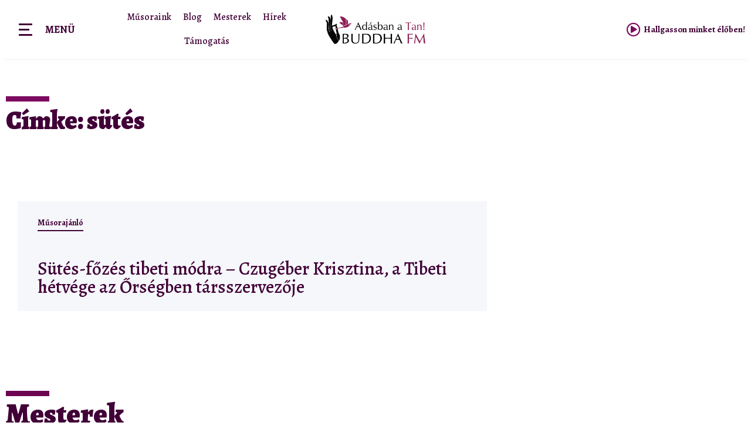

--- FILE ---
content_type: text/html; charset=UTF-8
request_url: https://www.buddhafm.hu/tag/sutes/
body_size: 50349
content:
<!doctype html>
<html lang="hu">
<head>
<!-- Google Tag Manager -->
<script>(function(w,d,s,l,i){w[l]=w[l]||[];w[l].push({'gtm.start':
new Date().getTime(),event:'gtm.js'});var f=d.getElementsByTagName(s)[0],
j=d.createElement(s),dl=l!='dataLayer'?'&l='+l:'';j.async=true;j.src=
'https://www.googletagmanager.com/gtm.js?id='+i+dl;f.parentNode.insertBefore(j,f);
})(window,document,'script','dataLayer','GTM-N7WX95L');</script>
<!-- End Google Tag Manager -->	
<meta charset="UTF-8">
<meta name="viewport" content="width=device-width, initial-scale=1">
<link rel="profile" href="http://gmpg.org/xfn/11">
<meta name='robots' content='index, follow, max-image-preview:large, max-snippet:-1, max-video-preview:-1' />
<!-- This site is optimized with the Yoast SEO plugin v26.3 - https://yoast.com/wordpress/plugins/seo/ -->
<title>sütés Archívum - Adásban a Tan, Buddha FM</title>
<link rel="canonical" href="https://www.buddhafm.hu/tag/sutes/" />
<meta property="og:locale" content="hu_HU" />
<meta property="og:type" content="article" />
<meta property="og:title" content="sütés Archívum - Adásban a Tan, Buddha FM" />
<meta property="og:url" content="https://www.buddhafm.hu/tag/sutes/" />
<meta property="og:site_name" content="Adásban a Tan, Buddha FM" />
<meta name="twitter:card" content="summary_large_image" />
<script type="application/ld+json" class="yoast-schema-graph">{"@context":"https://schema.org","@graph":[{"@type":"CollectionPage","@id":"https://www.buddhafm.hu/tag/sutes/","url":"https://www.buddhafm.hu/tag/sutes/","name":"sütés Archívum - Adásban a Tan, Buddha FM","isPartOf":{"@id":"https://www.buddhafm.hu/#website"},"primaryImageOfPage":{"@id":"https://www.buddhafm.hu/tag/sutes/#primaryimage"},"image":{"@id":"https://www.buddhafm.hu/tag/sutes/#primaryimage"},"thumbnailUrl":"https://www.buddhafm.hu/wp-content/uploads/2022/12/czugeber.cover_.jpg","breadcrumb":{"@id":"https://www.buddhafm.hu/tag/sutes/#breadcrumb"},"inLanguage":"hu"},{"@type":"ImageObject","inLanguage":"hu","@id":"https://www.buddhafm.hu/tag/sutes/#primaryimage","url":"https://www.buddhafm.hu/wp-content/uploads/2022/12/czugeber.cover_.jpg","contentUrl":"https://www.buddhafm.hu/wp-content/uploads/2022/12/czugeber.cover_.jpg","width":1920,"height":1080},{"@type":"BreadcrumbList","@id":"https://www.buddhafm.hu/tag/sutes/#breadcrumb","itemListElement":[{"@type":"ListItem","position":1,"name":"Főoldal","item":"https://www.buddhafm.hu/"},{"@type":"ListItem","position":2,"name":"sütés"}]},{"@type":"WebSite","@id":"https://www.buddhafm.hu/#website","url":"https://www.buddhafm.hu/","name":"Adásban a Tan, Buddha FM","description":"","publisher":{"@id":"https://www.buddhafm.hu/#organization"},"potentialAction":[{"@type":"SearchAction","target":{"@type":"EntryPoint","urlTemplate":"https://www.buddhafm.hu/?s={search_term_string}"},"query-input":{"@type":"PropertyValueSpecification","valueRequired":true,"valueName":"search_term_string"}}],"inLanguage":"hu"},{"@type":"Organization","@id":"https://www.buddhafm.hu/#organization","name":"Adásban a Tan, Buddha FM","url":"https://www.buddhafm.hu/","logo":{"@type":"ImageObject","inLanguage":"hu","@id":"https://www.buddhafm.hu/#/schema/logo/image/","url":"https://www.buddhafm.hu/wp-content/uploads/2021/04/buddhafm.jpg","contentUrl":"https://www.buddhafm.hu/wp-content/uploads/2021/04/buddhafm.jpg","width":1200,"height":354,"caption":"Adásban a Tan, Buddha FM"},"image":{"@id":"https://www.buddhafm.hu/#/schema/logo/image/"}}]}</script>
<!-- / Yoast SEO plugin. -->
<link rel="alternate" type="application/rss+xml" title="Adásban a Tan, Buddha FM &raquo; hírcsatorna" href="https://www.buddhafm.hu/feed/" />
<link rel="alternate" type="application/rss+xml" title="Adásban a Tan, Buddha FM &raquo; hozzászólás hírcsatorna" href="https://www.buddhafm.hu/comments/feed/" />
<link rel="alternate" type="application/rss+xml" title="Adásban a Tan, Buddha FM &raquo; sütés címke hírcsatorna" href="https://www.buddhafm.hu/tag/sutes/feed/" />
<style id='wp-img-auto-sizes-contain-inline-css'>
img:is([sizes=auto i],[sizes^="auto," i]){contain-intrinsic-size:3000px 1500px}
/*# sourceURL=wp-img-auto-sizes-contain-inline-css */
</style>
<link rel='stylesheet' id='hello-elementor-theme-style-css' href='//www.buddhafm.hu/wp-content/cache/wpfc-minified/8j4pgt2h/68cjk.css' media='all' />
<link rel='stylesheet' id='jet-menu-hello-css' href='//www.buddhafm.hu/wp-content/cache/wpfc-minified/2f6ln4d2/bnbgc.css' media='all' />
<style id='wp-emoji-styles-inline-css'>
img.wp-smiley, img.emoji {
display: inline !important;
border: none !important;
box-shadow: none !important;
height: 1em !important;
width: 1em !important;
margin: 0 0.07em !important;
vertical-align: -0.1em !important;
background: none !important;
padding: 0 !important;
}
/*# sourceURL=wp-emoji-styles-inline-css */
</style>
<link rel='stylesheet' id='wp-block-library-css' href='//www.buddhafm.hu/wp-content/cache/wpfc-minified/8av8gtli/bnr8o.css' media='all' />
<style id='global-styles-inline-css'>
:root{--wp--preset--aspect-ratio--square: 1;--wp--preset--aspect-ratio--4-3: 4/3;--wp--preset--aspect-ratio--3-4: 3/4;--wp--preset--aspect-ratio--3-2: 3/2;--wp--preset--aspect-ratio--2-3: 2/3;--wp--preset--aspect-ratio--16-9: 16/9;--wp--preset--aspect-ratio--9-16: 9/16;--wp--preset--color--black: #000000;--wp--preset--color--cyan-bluish-gray: #abb8c3;--wp--preset--color--white: #ffffff;--wp--preset--color--pale-pink: #f78da7;--wp--preset--color--vivid-red: #cf2e2e;--wp--preset--color--luminous-vivid-orange: #ff6900;--wp--preset--color--luminous-vivid-amber: #fcb900;--wp--preset--color--light-green-cyan: #7bdcb5;--wp--preset--color--vivid-green-cyan: #00d084;--wp--preset--color--pale-cyan-blue: #8ed1fc;--wp--preset--color--vivid-cyan-blue: #0693e3;--wp--preset--color--vivid-purple: #9b51e0;--wp--preset--gradient--vivid-cyan-blue-to-vivid-purple: linear-gradient(135deg,rgb(6,147,227) 0%,rgb(155,81,224) 100%);--wp--preset--gradient--light-green-cyan-to-vivid-green-cyan: linear-gradient(135deg,rgb(122,220,180) 0%,rgb(0,208,130) 100%);--wp--preset--gradient--luminous-vivid-amber-to-luminous-vivid-orange: linear-gradient(135deg,rgb(252,185,0) 0%,rgb(255,105,0) 100%);--wp--preset--gradient--luminous-vivid-orange-to-vivid-red: linear-gradient(135deg,rgb(255,105,0) 0%,rgb(207,46,46) 100%);--wp--preset--gradient--very-light-gray-to-cyan-bluish-gray: linear-gradient(135deg,rgb(238,238,238) 0%,rgb(169,184,195) 100%);--wp--preset--gradient--cool-to-warm-spectrum: linear-gradient(135deg,rgb(74,234,220) 0%,rgb(151,120,209) 20%,rgb(207,42,186) 40%,rgb(238,44,130) 60%,rgb(251,105,98) 80%,rgb(254,248,76) 100%);--wp--preset--gradient--blush-light-purple: linear-gradient(135deg,rgb(255,206,236) 0%,rgb(152,150,240) 100%);--wp--preset--gradient--blush-bordeaux: linear-gradient(135deg,rgb(254,205,165) 0%,rgb(254,45,45) 50%,rgb(107,0,62) 100%);--wp--preset--gradient--luminous-dusk: linear-gradient(135deg,rgb(255,203,112) 0%,rgb(199,81,192) 50%,rgb(65,88,208) 100%);--wp--preset--gradient--pale-ocean: linear-gradient(135deg,rgb(255,245,203) 0%,rgb(182,227,212) 50%,rgb(51,167,181) 100%);--wp--preset--gradient--electric-grass: linear-gradient(135deg,rgb(202,248,128) 0%,rgb(113,206,126) 100%);--wp--preset--gradient--midnight: linear-gradient(135deg,rgb(2,3,129) 0%,rgb(40,116,252) 100%);--wp--preset--font-size--small: 13px;--wp--preset--font-size--medium: 20px;--wp--preset--font-size--large: 36px;--wp--preset--font-size--x-large: 42px;--wp--preset--spacing--20: 0.44rem;--wp--preset--spacing--30: 0.67rem;--wp--preset--spacing--40: 1rem;--wp--preset--spacing--50: 1.5rem;--wp--preset--spacing--60: 2.25rem;--wp--preset--spacing--70: 3.38rem;--wp--preset--spacing--80: 5.06rem;--wp--preset--shadow--natural: 6px 6px 9px rgba(0, 0, 0, 0.2);--wp--preset--shadow--deep: 12px 12px 50px rgba(0, 0, 0, 0.4);--wp--preset--shadow--sharp: 6px 6px 0px rgba(0, 0, 0, 0.2);--wp--preset--shadow--outlined: 6px 6px 0px -3px rgb(255, 255, 255), 6px 6px rgb(0, 0, 0);--wp--preset--shadow--crisp: 6px 6px 0px rgb(0, 0, 0);}:root { --wp--style--global--content-size: 800px;--wp--style--global--wide-size: 1200px; }:where(body) { margin: 0; }.wp-site-blocks > .alignleft { float: left; margin-right: 2em; }.wp-site-blocks > .alignright { float: right; margin-left: 2em; }.wp-site-blocks > .aligncenter { justify-content: center; margin-left: auto; margin-right: auto; }:where(.wp-site-blocks) > * { margin-block-start: 24px; margin-block-end: 0; }:where(.wp-site-blocks) > :first-child { margin-block-start: 0; }:where(.wp-site-blocks) > :last-child { margin-block-end: 0; }:root { --wp--style--block-gap: 24px; }:root :where(.is-layout-flow) > :first-child{margin-block-start: 0;}:root :where(.is-layout-flow) > :last-child{margin-block-end: 0;}:root :where(.is-layout-flow) > *{margin-block-start: 24px;margin-block-end: 0;}:root :where(.is-layout-constrained) > :first-child{margin-block-start: 0;}:root :where(.is-layout-constrained) > :last-child{margin-block-end: 0;}:root :where(.is-layout-constrained) > *{margin-block-start: 24px;margin-block-end: 0;}:root :where(.is-layout-flex){gap: 24px;}:root :where(.is-layout-grid){gap: 24px;}.is-layout-flow > .alignleft{float: left;margin-inline-start: 0;margin-inline-end: 2em;}.is-layout-flow > .alignright{float: right;margin-inline-start: 2em;margin-inline-end: 0;}.is-layout-flow > .aligncenter{margin-left: auto !important;margin-right: auto !important;}.is-layout-constrained > .alignleft{float: left;margin-inline-start: 0;margin-inline-end: 2em;}.is-layout-constrained > .alignright{float: right;margin-inline-start: 2em;margin-inline-end: 0;}.is-layout-constrained > .aligncenter{margin-left: auto !important;margin-right: auto !important;}.is-layout-constrained > :where(:not(.alignleft):not(.alignright):not(.alignfull)){max-width: var(--wp--style--global--content-size);margin-left: auto !important;margin-right: auto !important;}.is-layout-constrained > .alignwide{max-width: var(--wp--style--global--wide-size);}body .is-layout-flex{display: flex;}.is-layout-flex{flex-wrap: wrap;align-items: center;}.is-layout-flex > :is(*, div){margin: 0;}body .is-layout-grid{display: grid;}.is-layout-grid > :is(*, div){margin: 0;}body{padding-top: 0px;padding-right: 0px;padding-bottom: 0px;padding-left: 0px;}a:where(:not(.wp-element-button)){text-decoration: underline;}:root :where(.wp-element-button, .wp-block-button__link){background-color: #32373c;border-width: 0;color: #fff;font-family: inherit;font-size: inherit;font-style: inherit;font-weight: inherit;letter-spacing: inherit;line-height: inherit;padding-top: calc(0.667em + 2px);padding-right: calc(1.333em + 2px);padding-bottom: calc(0.667em + 2px);padding-left: calc(1.333em + 2px);text-decoration: none;text-transform: inherit;}.has-black-color{color: var(--wp--preset--color--black) !important;}.has-cyan-bluish-gray-color{color: var(--wp--preset--color--cyan-bluish-gray) !important;}.has-white-color{color: var(--wp--preset--color--white) !important;}.has-pale-pink-color{color: var(--wp--preset--color--pale-pink) !important;}.has-vivid-red-color{color: var(--wp--preset--color--vivid-red) !important;}.has-luminous-vivid-orange-color{color: var(--wp--preset--color--luminous-vivid-orange) !important;}.has-luminous-vivid-amber-color{color: var(--wp--preset--color--luminous-vivid-amber) !important;}.has-light-green-cyan-color{color: var(--wp--preset--color--light-green-cyan) !important;}.has-vivid-green-cyan-color{color: var(--wp--preset--color--vivid-green-cyan) !important;}.has-pale-cyan-blue-color{color: var(--wp--preset--color--pale-cyan-blue) !important;}.has-vivid-cyan-blue-color{color: var(--wp--preset--color--vivid-cyan-blue) !important;}.has-vivid-purple-color{color: var(--wp--preset--color--vivid-purple) !important;}.has-black-background-color{background-color: var(--wp--preset--color--black) !important;}.has-cyan-bluish-gray-background-color{background-color: var(--wp--preset--color--cyan-bluish-gray) !important;}.has-white-background-color{background-color: var(--wp--preset--color--white) !important;}.has-pale-pink-background-color{background-color: var(--wp--preset--color--pale-pink) !important;}.has-vivid-red-background-color{background-color: var(--wp--preset--color--vivid-red) !important;}.has-luminous-vivid-orange-background-color{background-color: var(--wp--preset--color--luminous-vivid-orange) !important;}.has-luminous-vivid-amber-background-color{background-color: var(--wp--preset--color--luminous-vivid-amber) !important;}.has-light-green-cyan-background-color{background-color: var(--wp--preset--color--light-green-cyan) !important;}.has-vivid-green-cyan-background-color{background-color: var(--wp--preset--color--vivid-green-cyan) !important;}.has-pale-cyan-blue-background-color{background-color: var(--wp--preset--color--pale-cyan-blue) !important;}.has-vivid-cyan-blue-background-color{background-color: var(--wp--preset--color--vivid-cyan-blue) !important;}.has-vivid-purple-background-color{background-color: var(--wp--preset--color--vivid-purple) !important;}.has-black-border-color{border-color: var(--wp--preset--color--black) !important;}.has-cyan-bluish-gray-border-color{border-color: var(--wp--preset--color--cyan-bluish-gray) !important;}.has-white-border-color{border-color: var(--wp--preset--color--white) !important;}.has-pale-pink-border-color{border-color: var(--wp--preset--color--pale-pink) !important;}.has-vivid-red-border-color{border-color: var(--wp--preset--color--vivid-red) !important;}.has-luminous-vivid-orange-border-color{border-color: var(--wp--preset--color--luminous-vivid-orange) !important;}.has-luminous-vivid-amber-border-color{border-color: var(--wp--preset--color--luminous-vivid-amber) !important;}.has-light-green-cyan-border-color{border-color: var(--wp--preset--color--light-green-cyan) !important;}.has-vivid-green-cyan-border-color{border-color: var(--wp--preset--color--vivid-green-cyan) !important;}.has-pale-cyan-blue-border-color{border-color: var(--wp--preset--color--pale-cyan-blue) !important;}.has-vivid-cyan-blue-border-color{border-color: var(--wp--preset--color--vivid-cyan-blue) !important;}.has-vivid-purple-border-color{border-color: var(--wp--preset--color--vivid-purple) !important;}.has-vivid-cyan-blue-to-vivid-purple-gradient-background{background: var(--wp--preset--gradient--vivid-cyan-blue-to-vivid-purple) !important;}.has-light-green-cyan-to-vivid-green-cyan-gradient-background{background: var(--wp--preset--gradient--light-green-cyan-to-vivid-green-cyan) !important;}.has-luminous-vivid-amber-to-luminous-vivid-orange-gradient-background{background: var(--wp--preset--gradient--luminous-vivid-amber-to-luminous-vivid-orange) !important;}.has-luminous-vivid-orange-to-vivid-red-gradient-background{background: var(--wp--preset--gradient--luminous-vivid-orange-to-vivid-red) !important;}.has-very-light-gray-to-cyan-bluish-gray-gradient-background{background: var(--wp--preset--gradient--very-light-gray-to-cyan-bluish-gray) !important;}.has-cool-to-warm-spectrum-gradient-background{background: var(--wp--preset--gradient--cool-to-warm-spectrum) !important;}.has-blush-light-purple-gradient-background{background: var(--wp--preset--gradient--blush-light-purple) !important;}.has-blush-bordeaux-gradient-background{background: var(--wp--preset--gradient--blush-bordeaux) !important;}.has-luminous-dusk-gradient-background{background: var(--wp--preset--gradient--luminous-dusk) !important;}.has-pale-ocean-gradient-background{background: var(--wp--preset--gradient--pale-ocean) !important;}.has-electric-grass-gradient-background{background: var(--wp--preset--gradient--electric-grass) !important;}.has-midnight-gradient-background{background: var(--wp--preset--gradient--midnight) !important;}.has-small-font-size{font-size: var(--wp--preset--font-size--small) !important;}.has-medium-font-size{font-size: var(--wp--preset--font-size--medium) !important;}.has-large-font-size{font-size: var(--wp--preset--font-size--large) !important;}.has-x-large-font-size{font-size: var(--wp--preset--font-size--x-large) !important;}
/*# sourceURL=global-styles-inline-css */
</style>
<link rel='stylesheet' id='parente2-style-css' href='//www.buddhafm.hu/wp-content/cache/wpfc-minified/3qfwj9k/bnbgc.css' media='all' />
<link rel='stylesheet' id='childe2-style-css' href='//www.buddhafm.hu/wp-content/cache/wpfc-minified/d6moc664/bnbgc.css' media='all' />
<link rel='stylesheet' id='hello-elementor-css' href='//www.buddhafm.hu/wp-content/cache/wpfc-minified/6kkknsc1/68cjk.css' media='all' />
<link rel='stylesheet' id='hello-elementor-header-footer-css' href='//www.buddhafm.hu/wp-content/cache/wpfc-minified/jqzneb01/68cjk.css' media='all' />
<link rel='stylesheet' id='font-awesome-all-css' href='//www.buddhafm.hu/wp-content/cache/wpfc-minified/6xf7ey9h/bnbgc.css' media='all' />
<link rel='stylesheet' id='font-awesome-v4-shims-css' href='//www.buddhafm.hu/wp-content/cache/wpfc-minified/13gnm9pl/bnbgc.css' media='all' />
<link rel='stylesheet' id='jet-menu-public-styles-css' href='//www.buddhafm.hu/wp-content/cache/wpfc-minified/kz8nmzpw/bnbgc.css' media='all' />
<link rel='stylesheet' id='jet-elements-css' href='//www.buddhafm.hu/wp-content/cache/wpfc-minified/32naw9v9/bnbgc.css' media='all' />
<link rel='stylesheet' id='jet-elements-skin-css' href='//www.buddhafm.hu/wp-content/cache/wpfc-minified/debxv85m/bnbgc.css' media='all' />
<link rel='stylesheet' id='elementor-icons-css' href='//www.buddhafm.hu/wp-content/cache/wpfc-minified/k1i7h9sp/bnbgc.css' media='all' />
<link rel='stylesheet' id='elementor-frontend-css' href='//www.buddhafm.hu/wp-content/cache/wpfc-minified/9lbl07bp/bnbgc.css' media='all' />
<style id='elementor-frontend-inline-css'>
.elementor-kit-20743{--e-global-color-primary:#7C0B5F;--e-global-color-secondary:#3B4C7A;--e-global-color-text:#410037;--e-global-color-accent:#75848E;--e-global-typography-primary-font-family:"Alegreya";--e-global-typography-primary-font-size:1em;--e-global-typography-secondary-font-family:"Alegreya";--e-global-typography-text-font-family:"Alegreya";--e-global-typography-accent-font-family:"Alegreya";--e-global-typography-accent-font-size:1em;color:var( --e-global-color-text );font-family:"Alegreya", Sans-serif;font-weight:400;}.elementor-kit-20743 a{color:#7A7EE8;font-weight:500;}.elementor-kit-20743 a:hover{color:#C06393;}.elementor-kit-20743 h1{font-size:1.944em;font-weight:900;}.elementor-kit-20743 h2{font-size:1.944em;font-weight:700;}.elementor-kit-20743 h3{font-size:1.388em;font-weight:700;}.elementor-kit-20743 h4{font-size:1.111em;font-weight:700;}.elementor-kit-20743 h5{font-size:1em;font-weight:700;}.elementor-kit-20743 button,.elementor-kit-20743 input[type="button"],.elementor-kit-20743 input[type="submit"],.elementor-kit-20743 .elementor-button{border-radius:20px 20px 20px 20px;padding:20px 35px 20px 35px;}.elementor-kit-20743 input:not([type="button"]):not([type="submit"]),.elementor-kit-20743 textarea,.elementor-kit-20743 .elementor-field-textual{background-color:#EFF1F6;}.elementor-section.elementor-section-boxed > .elementor-container{max-width:1580px;}.e-con{--container-max-width:1580px;}.elementor-widget:not(:last-child){margin-block-end:20px;}.elementor-element{--widgets-spacing:20px 20px;}{}h1.entry-title{display:var(--page-title-display);}.elementor-kit-20743 e-page-transition{background-color:#FFBC7D;}@media(max-width:1023px){.elementor-section.elementor-section-boxed > .elementor-container{max-width:1024px;}.e-con{--container-max-width:1024px;}}@media(max-width:767px){.elementor-section.elementor-section-boxed > .elementor-container{max-width:767px;}.e-con{--container-max-width:767px;}}
.elementor-widget-heading .elementor-heading-title{color:var( --e-global-color-primary );font-family:var( --e-global-typography-primary-font-family ), Sans-serif;font-size:var( --e-global-typography-primary-font-size );}.elementor-widget-image .widget-image-caption{color:var( --e-global-color-text );font-family:var( --e-global-typography-text-font-family ), Sans-serif;font-size:var( --e-global-typography-text-font-size );}.elementor-widget-text-editor{color:var( --e-global-color-text );font-family:var( --e-global-typography-text-font-family ), Sans-serif;font-size:var( --e-global-typography-text-font-size );}.elementor-widget-text-editor.elementor-drop-cap-view-stacked .elementor-drop-cap{background-color:var( --e-global-color-primary );}.elementor-widget-text-editor.elementor-drop-cap-view-framed .elementor-drop-cap, .elementor-widget-text-editor.elementor-drop-cap-view-default .elementor-drop-cap{color:var( --e-global-color-primary );border-color:var( --e-global-color-primary );}.elementor-widget-button .elementor-button{font-family:var( --e-global-typography-accent-font-family ), Sans-serif;font-size:var( --e-global-typography-accent-font-size );background-color:var( --e-global-color-accent );}.elementor-widget-divider{--divider-color:var( --e-global-color-secondary );}.elementor-widget-divider .elementor-divider__text{color:var( --e-global-color-secondary );font-family:var( --e-global-typography-secondary-font-family ), Sans-serif;font-size:var( --e-global-typography-secondary-font-size );}.elementor-widget-divider.elementor-view-stacked .elementor-icon{background-color:var( --e-global-color-secondary );}.elementor-widget-divider.elementor-view-framed .elementor-icon, .elementor-widget-divider.elementor-view-default .elementor-icon{color:var( --e-global-color-secondary );border-color:var( --e-global-color-secondary );}.elementor-widget-divider.elementor-view-framed .elementor-icon, .elementor-widget-divider.elementor-view-default .elementor-icon svg{fill:var( --e-global-color-secondary );}.elementor-widget-image-box .elementor-image-box-title{color:var( --e-global-color-primary );font-family:var( --e-global-typography-primary-font-family ), Sans-serif;font-size:var( --e-global-typography-primary-font-size );}.elementor-widget-image-box .elementor-image-box-description{color:var( --e-global-color-text );font-family:var( --e-global-typography-text-font-family ), Sans-serif;font-size:var( --e-global-typography-text-font-size );}.elementor-widget-icon.elementor-view-stacked .elementor-icon{background-color:var( --e-global-color-primary );}.elementor-widget-icon.elementor-view-framed .elementor-icon, .elementor-widget-icon.elementor-view-default .elementor-icon{color:var( --e-global-color-primary );border-color:var( --e-global-color-primary );}.elementor-widget-icon.elementor-view-framed .elementor-icon, .elementor-widget-icon.elementor-view-default .elementor-icon svg{fill:var( --e-global-color-primary );}.elementor-widget-icon-box.elementor-view-stacked .elementor-icon{background-color:var( --e-global-color-primary );}.elementor-widget-icon-box.elementor-view-framed .elementor-icon, .elementor-widget-icon-box.elementor-view-default .elementor-icon{fill:var( --e-global-color-primary );color:var( --e-global-color-primary );border-color:var( --e-global-color-primary );}.elementor-widget-icon-box .elementor-icon-box-title{color:var( --e-global-color-primary );}.elementor-widget-icon-box .elementor-icon-box-title, .elementor-widget-icon-box .elementor-icon-box-title a{font-family:var( --e-global-typography-primary-font-family ), Sans-serif;font-size:var( --e-global-typography-primary-font-size );}.elementor-widget-icon-box .elementor-icon-box-description{color:var( --e-global-color-text );font-family:var( --e-global-typography-text-font-family ), Sans-serif;font-size:var( --e-global-typography-text-font-size );}.elementor-widget-star-rating .elementor-star-rating__title{color:var( --e-global-color-text );font-family:var( --e-global-typography-text-font-family ), Sans-serif;font-size:var( --e-global-typography-text-font-size );}.elementor-widget-image-gallery .gallery-item .gallery-caption{font-family:var( --e-global-typography-accent-font-family ), Sans-serif;font-size:var( --e-global-typography-accent-font-size );}.elementor-widget-icon-list .elementor-icon-list-item:not(:last-child):after{border-color:var( --e-global-color-text );}.elementor-widget-icon-list .elementor-icon-list-icon i{color:var( --e-global-color-primary );}.elementor-widget-icon-list .elementor-icon-list-icon svg{fill:var( --e-global-color-primary );}.elementor-widget-icon-list .elementor-icon-list-item > .elementor-icon-list-text, .elementor-widget-icon-list .elementor-icon-list-item > a{font-family:var( --e-global-typography-text-font-family ), Sans-serif;font-size:var( --e-global-typography-text-font-size );}.elementor-widget-icon-list .elementor-icon-list-text{color:var( --e-global-color-secondary );}.elementor-widget-counter .elementor-counter-number-wrapper{color:var( --e-global-color-primary );font-family:var( --e-global-typography-primary-font-family ), Sans-serif;font-size:var( --e-global-typography-primary-font-size );}.elementor-widget-counter .elementor-counter-title{color:var( --e-global-color-secondary );font-family:var( --e-global-typography-secondary-font-family ), Sans-serif;font-size:var( --e-global-typography-secondary-font-size );}.elementor-widget-progress .elementor-progress-wrapper .elementor-progress-bar{background-color:var( --e-global-color-primary );}.elementor-widget-progress .elementor-title{color:var( --e-global-color-primary );font-family:var( --e-global-typography-text-font-family ), Sans-serif;font-size:var( --e-global-typography-text-font-size );}.elementor-widget-testimonial .elementor-testimonial-content{color:var( --e-global-color-text );font-family:var( --e-global-typography-text-font-family ), Sans-serif;font-size:var( --e-global-typography-text-font-size );}.elementor-widget-testimonial .elementor-testimonial-name{color:var( --e-global-color-primary );font-family:var( --e-global-typography-primary-font-family ), Sans-serif;font-size:var( --e-global-typography-primary-font-size );}.elementor-widget-testimonial .elementor-testimonial-job{color:var( --e-global-color-secondary );font-family:var( --e-global-typography-secondary-font-family ), Sans-serif;font-size:var( --e-global-typography-secondary-font-size );}.elementor-widget-tabs .elementor-tab-title, .elementor-widget-tabs .elementor-tab-title a{color:var( --e-global-color-primary );}.elementor-widget-tabs .elementor-tab-title.elementor-active,
.elementor-widget-tabs .elementor-tab-title.elementor-active a{color:var( --e-global-color-accent );}.elementor-widget-tabs .elementor-tab-title{font-family:var( --e-global-typography-primary-font-family ), Sans-serif;font-size:var( --e-global-typography-primary-font-size );}.elementor-widget-tabs .elementor-tab-content{color:var( --e-global-color-text );font-family:var( --e-global-typography-text-font-family ), Sans-serif;font-size:var( --e-global-typography-text-font-size );}.elementor-widget-accordion .elementor-accordion-icon, .elementor-widget-accordion .elementor-accordion-title{color:var( --e-global-color-primary );}.elementor-widget-accordion .elementor-accordion-icon svg{fill:var( --e-global-color-primary );}.elementor-widget-accordion .elementor-active .elementor-accordion-icon, .elementor-widget-accordion .elementor-active .elementor-accordion-title{color:var( --e-global-color-accent );}.elementor-widget-accordion .elementor-active .elementor-accordion-icon svg{fill:var( --e-global-color-accent );}.elementor-widget-accordion .elementor-accordion-title{font-family:var( --e-global-typography-primary-font-family ), Sans-serif;font-size:var( --e-global-typography-primary-font-size );}.elementor-widget-accordion .elementor-tab-content{color:var( --e-global-color-text );font-family:var( --e-global-typography-text-font-family ), Sans-serif;font-size:var( --e-global-typography-text-font-size );}.elementor-widget-toggle .elementor-toggle-title, .elementor-widget-toggle .elementor-toggle-icon{color:var( --e-global-color-primary );}.elementor-widget-toggle .elementor-toggle-icon svg{fill:var( --e-global-color-primary );}.elementor-widget-toggle .elementor-tab-title.elementor-active a, .elementor-widget-toggle .elementor-tab-title.elementor-active .elementor-toggle-icon{color:var( --e-global-color-accent );}.elementor-widget-toggle .elementor-toggle-title{font-family:var( --e-global-typography-primary-font-family ), Sans-serif;font-size:var( --e-global-typography-primary-font-size );}.elementor-widget-toggle .elementor-tab-content{color:var( --e-global-color-text );font-family:var( --e-global-typography-text-font-family ), Sans-serif;font-size:var( --e-global-typography-text-font-size );}.elementor-widget-alert .elementor-alert-title{font-family:var( --e-global-typography-primary-font-family ), Sans-serif;font-size:var( --e-global-typography-primary-font-size );}.elementor-widget-alert .elementor-alert-description{font-family:var( --e-global-typography-text-font-family ), Sans-serif;font-size:var( --e-global-typography-text-font-size );}.elementor-widget-jet-blog-posts-navigation .nav-links .nav-previous a{background-color:var( --e-global-color-accent );}.elementor-widget-jet-blog-posts-navigation .nav-links .nav-next a{background-color:var( --e-global-color-accent );}.elementor-widget-jet-blog-posts-navigation .nav-links .nav-previous a, .elementor-widget-jet-blog-posts-navigation .nav-links .nav-next a{font-family:var( --e-global-typography-text-font-family ), Sans-serif;font-size:var( --e-global-typography-text-font-size );}.elementor-widget-jet-blog-posts-pagination .navigation.pagination .nav-links a.page-numbers{background-color:var( --e-global-color-accent );}.elementor-widget-jet-blog-posts-pagination .navigation.pagination .nav-links span.page-numbers.current{background-color:var( --e-global-color-text );}.elementor-widget-jet-blog-posts-pagination .navigation.pagination .nav-links .page-numbers{font-family:var( --e-global-typography-text-font-family ), Sans-serif;font-size:var( --e-global-typography-text-font-size );}.elementor-widget-jet-blog-smart-listing  .jet-smart-listing__title{font-family:var( --e-global-typography-text-font-family ), Sans-serif;font-size:var( --e-global-typography-text-font-size );}.elementor-widget-jet-blog-smart-listing  .jet-smart-listing__filter > .jet-smart-listing__filter-item > a{font-family:var( --e-global-typography-text-font-family ), Sans-serif;font-size:var( --e-global-typography-text-font-size );}.elementor-widget-jet-blog-smart-listing  .jet-smart-listing__filter-hidden-items a{font-family:var( --e-global-typography-text-font-family ), Sans-serif;font-size:var( --e-global-typography-text-font-size );}.elementor-widget-jet-blog-smart-listing  .jet-smart-listing__featured .post-title-featured, .elementor-widget-jet-blog-smart-listing  .jet-smart-listing__featured .post-title-featured a, .elementor-widget-jet-blog-smart-listing .jet-smart-listing__featured .jet-smart-listing__featured-box-link{font-family:var( --e-global-typography-primary-font-family ), Sans-serif;font-size:var( --e-global-typography-primary-font-size );}.elementor-widget-jet-blog-smart-listing  .jet-smart-listing__featured .post-excerpt-featured, .elementor-widget-jet-blog-smart-listing .jet-smart-listing__featured a .post-excerpt-featured{font-family:var( --e-global-typography-text-font-family ), Sans-serif;font-size:var( --e-global-typography-text-font-size );}.elementor-widget-jet-blog-smart-listing .jet-smart-listing__featured .jet-smart-listing__meta{color:var( --e-global-color-text );font-family:var( --e-global-typography-text-font-family ), Sans-serif;font-size:var( --e-global-typography-text-font-size );}.elementor-widget-jet-blog-smart-listing .jet-smart-listing__featured .jet-smart-listing__more{background-color:var( --e-global-color-primary );}.elementor-widget-jet-blog-smart-listing  .jet-smart-listing__featured .jet-smart-listing__more{font-family:var( --e-global-typography-text-font-family ), Sans-serif;font-size:var( --e-global-typography-text-font-size );}.elementor-widget-jet-blog-smart-listing .jet-smart-listing__featured .jet-smart-listing__more:hover{background-color:var( --e-global-color-primary );}.elementor-widget-jet-blog-smart-listing .jet-smart-listing__featured .jet-smart-listing__terms-link{background-color:var( --e-global-color-primary );}.elementor-widget-jet-blog-smart-listing  .jet-smart-listing__featured .jet-smart-listing__terms-link{font-family:var( --e-global-typography-text-font-family ), Sans-serif;font-size:var( --e-global-typography-text-font-size );}.elementor-widget-jet-blog-smart-listing .jet-smart-listing__featured .jet-smart-listing__terms-link:hover{background-color:var( --e-global-color-primary );}.elementor-widget-jet-blog-smart-listing  .jet-smart-listing__post .post-title-simple a{font-family:var( --e-global-typography-primary-font-family ), Sans-serif;font-size:var( --e-global-typography-primary-font-size );}.elementor-widget-jet-blog-smart-listing  .jet-smart-listing__post .post-excerpt-simple{font-family:var( --e-global-typography-text-font-family ), Sans-serif;font-size:var( --e-global-typography-text-font-size );}.elementor-widget-jet-blog-smart-listing .jet-smart-listing__post .jet-smart-listing__meta{color:var( --e-global-color-text );}.elementor-widget-jet-blog-smart-listing .jet-smart-listing__post .jet-smart-listing__meta a{font-family:var( --e-global-typography-text-font-family ), Sans-serif;font-size:var( --e-global-typography-text-font-size );}.elementor-widget-jet-blog-smart-listing .jet-smart-listing__post .jet-smart-listing__more{background-color:var( --e-global-color-primary );}.elementor-widget-jet-blog-smart-listing  .jet-smart-listing__post .jet-smart-listing__more{font-family:var( --e-global-typography-text-font-family ), Sans-serif;font-size:var( --e-global-typography-text-font-size );}.elementor-widget-jet-blog-smart-listing .jet-smart-listing__post .jet-smart-listing__more:hover{background-color:var( --e-global-color-primary );}.elementor-widget-jet-blog-smart-listing .jet-smart-listing__post .jet-smart-listing__terms-link{background-color:var( --e-global-color-primary );}.elementor-widget-jet-blog-smart-listing  .jet-smart-listing__post .jet-smart-listing__terms-link{font-family:var( --e-global-typography-text-font-family ), Sans-serif;font-size:var( --e-global-typography-text-font-size );}.elementor-widget-jet-blog-smart-listing .jet-smart-listing__post .jet-smart-listing__terms-link:hover{background-color:var( --e-global-color-primary );}.elementor-widget-jet-blog-smart-listing .jet-smart-listing__arrow{background-color:var( --e-global-color-primary );}.elementor-widget-jet-blog-smart-listing .jet-smart-listing__arrow:hover{background-color:var( --e-global-color-primary );}.elementor-widget-jet-blog-smart-listing .jet-title-fields__item-label{font-family:var( --e-global-typography-primary-font-family ), Sans-serif;font-size:var( --e-global-typography-primary-font-size );}.elementor-widget-jet-blog-smart-listing .jet-content-fields__item-label{font-family:var( --e-global-typography-primary-font-family ), Sans-serif;font-size:var( --e-global-typography-primary-font-size );}.elementor-widget-jet-blog-smart-tiles  .jet-smart-tiles__box-title{font-family:var( --e-global-typography-primary-font-family ), Sans-serif;font-size:var( --e-global-typography-primary-font-size );}.elementor-widget-jet-blog-smart-tiles .layout-2-1-2 > div:nth-child( 3 ) .jet-smart-tiles__box-title, .elementor-widget-jet-blog-smart-tiles .layout-1-1-2-h > div:nth-child( 1 ) .jet-smart-tiles__box-title, .elementor-widget-jet-blog-smart-tiles .layout-1-1-2-v > div:nth-child( 1 ) .jet-smart-tiles__box-title, .elementor-widget-jet-blog-smart-tiles .layout-1-2 > div:nth-child( 1 ) .jet-smart-tiles__box-title, .elementor-widget-jet-blog-smart-tiles .layout-1-2-2 > div:nth-child( 1 ) .jet-smart-tiles__box-title{font-family:var( --e-global-typography-primary-font-family ), Sans-serif;font-size:var( --e-global-typography-primary-font-size );}.elementor-widget-jet-blog-smart-tiles  .jet-smart-tiles__box-excerpt{font-family:var( --e-global-typography-text-font-family ), Sans-serif;font-size:var( --e-global-typography-text-font-size );}.elementor-widget-jet-blog-smart-tiles .jet-smart-tiles__meta{color:var( --e-global-color-text );font-family:var( --e-global-typography-text-font-family ), Sans-serif;font-size:var( --e-global-typography-text-font-size );}.elementor-widget-jet-blog-smart-tiles .jet-smart-tiles__terms-link{background-color:var( --e-global-color-primary );}.elementor-widget-jet-blog-smart-tiles  .jet-smart-tiles__terms-link{font-family:var( --e-global-typography-text-font-family ), Sans-serif;font-size:var( --e-global-typography-text-font-size );}.elementor-widget-jet-blog-smart-tiles .jet-smart-tiles__terms-link:hover{background-color:var( --e-global-color-primary );}.elementor-widget-jet-blog-smart-tiles .jet-blog-arrow{background-color:var( --e-global-color-primary );}.elementor-widget-jet-blog-smart-tiles .jet-blog-arrow:hover{background-color:var( --e-global-color-primary );}.elementor-widget-jet-blog-smart-tiles .jet-title-fields__item-label{font-family:var( --e-global-typography-primary-font-family ), Sans-serif;font-size:var( --e-global-typography-primary-font-size );}.elementor-widget-jet-blog-smart-tiles .jet-content-fields__item-label{font-family:var( --e-global-typography-primary-font-family ), Sans-serif;font-size:var( --e-global-typography-primary-font-size );}.elementor-widget-jet-blog-text-ticker  .jet-text-ticker__title{font-family:var( --e-global-typography-primary-font-family ), Sans-serif;font-size:var( --e-global-typography-primary-font-size );}.elementor-widget-jet-blog-text-ticker  .jet-text-ticker__date{font-family:var( --e-global-typography-text-font-family ), Sans-serif;font-size:var( --e-global-typography-text-font-size );}.elementor-widget-jet-blog-text-ticker  .jet-text-ticker__post-author{font-family:var( --e-global-typography-text-font-family ), Sans-serif;font-size:var( --e-global-typography-text-font-size );}.elementor-widget-jet-blog-text-ticker  .jet-text-ticker__post-date{font-family:var( --e-global-typography-text-font-family ), Sans-serif;font-size:var( --e-global-typography-text-font-size );}.elementor-widget-jet-blog-text-ticker  .jet-text-ticker__item-typed{font-family:var( --e-global-typography-text-font-family ), Sans-serif;font-size:var( --e-global-typography-text-font-size );}.elementor-widget-jet-blog-text-ticker .jet-blog-arrow{background-color:var( --e-global-color-primary );}.elementor-widget-jet-blog-text-ticker .jet-blog-arrow:hover{background-color:var( --e-global-color-primary );}.elementor-widget-jet-blog-video-playlist .jet-blog-playlist__canvas{background-color:var( --e-global-color-secondary );}.elementor-widget-jet-blog-video-playlist .jet-blog-playlist__items{background-color:var( --e-global-color-text );}.elementor-widget-jet-blog-video-playlist .jet-blog-playlist__heading{background-color:var( --e-global-color-secondary );}.elementor-widget-jet-blog-video-playlist  .jet-blog-playlist__heading-title{font-family:var( --e-global-typography-accent-font-family ), Sans-serif;font-size:var( --e-global-typography-accent-font-size );}.elementor-widget-jet-blog-video-playlist  .jet-blog-playlist__counter{font-family:var( --e-global-typography-text-font-family ), Sans-serif;font-size:var( --e-global-typography-text-font-size );}.elementor-widget-jet-blog-video-playlist  .jet-blog-playlist__item-title{font-family:var( --e-global-typography-text-font-family ), Sans-serif;font-size:var( --e-global-typography-text-font-size );}.elementor-widget-jet-blog-video-playlist  .jet-blog-playlist__item-duration{font-family:var( --e-global-typography-text-font-family ), Sans-serif;font-size:var( --e-global-typography-text-font-size );}.elementor-widget-jet-blog-video-playlist  .jet-blog-playlist__item-index{font-family:var( --e-global-typography-text-font-family ), Sans-serif;font-size:var( --e-global-typography-text-font-size );}.elementor-widget-jet-carousel  .jet-carousel__content .jet-carousel__item-title, .elementor-widget-jet-carousel  .jet-carousel__content .jet-carousel__item-title a, .elementor-widget-jet-carousel .jet-banner__title{font-family:var( --e-global-typography-text-font-family ), Sans-serif;font-size:var( --e-global-typography-text-font-size );}.elementor-widget-jet-carousel  .jet-carousel__content .jet-carousel__item-text, .elementor-widget-jet-carousel .jet-banner__text{font-family:var( --e-global-typography-text-font-family ), Sans-serif;font-size:var( --e-global-typography-text-font-size );}.elementor-widget-jet-carousel .jet-carousel__content .jet-carousel__item-text{color:var( --e-global-color-text );}.elementor-widget-jet-carousel .jet-banner__text{color:var( --e-global-color-text );}.elementor-widget-jet-carousel  .jet-carousel__content .jet-carousel__item-button{font-family:var( --e-global-typography-accent-font-family ), Sans-serif;font-size:var( --e-global-typography-accent-font-size );}.elementor-widget-jet-carousel .jet-carousel .jet-arrow{background-color:var( --e-global-color-primary );}.elementor-widget-jet-carousel .jet-carousel .jet-arrow:hover{background-color:var( --e-global-color-primary );}.elementor-widget-jet-carousel .jet-carousel .jet-slick-dots li span{background-color:var( --e-global-color-text );}.elementor-widget-jet-carousel .jet-carousel .jet-slick-dots li span:hover{background-color:var( --e-global-color-primary );}.elementor-widget-jet-carousel .jet-carousel .jet-slick-dots li.slick-active span{background-color:var( --e-global-color-accent );}.elementor-widget-jet-carousel .jet-carousel__fraction-navigation span{font-family:var( --e-global-typography-text-font-family ), Sans-serif;font-size:var( --e-global-typography-text-font-size );}.elementor-widget-jet-map .jet-map-pin__link{font-family:var( --e-global-typography-accent-font-family ), Sans-serif;font-size:var( --e-global-typography-accent-font-size );}.elementor-widget-jet-animated-box .jet-animated-box__front{background-color:var( --e-global-color-primary );}.elementor-widget-jet-animated-box .jet-animated-box__back{background-color:var( --e-global-color-secondary );}.elementor-widget-jet-animated-box .jet-animated-box__title--front{font-family:var( --e-global-typography-text-font-family ), Sans-serif;font-size:var( --e-global-typography-text-font-size );}.elementor-widget-jet-animated-box .jet-animated-box__title--back{font-family:var( --e-global-typography-text-font-family ), Sans-serif;font-size:var( --e-global-typography-text-font-size );}.elementor-widget-jet-animated-box .jet-animated-box__subtitle--front{font-family:var( --e-global-typography-text-font-family ), Sans-serif;font-size:var( --e-global-typography-text-font-size );}.elementor-widget-jet-animated-box .jet-animated-box__subtitle--back{font-family:var( --e-global-typography-text-font-family ), Sans-serif;font-size:var( --e-global-typography-text-font-size );}.elementor-widget-jet-animated-box .jet-animated-box__description--front{font-family:var( --e-global-typography-text-font-family ), Sans-serif;font-size:var( --e-global-typography-text-font-size );}.elementor-widget-jet-animated-box .jet-animated-box__description--back{font-family:var( --e-global-typography-text-font-family ), Sans-serif;font-size:var( --e-global-typography-text-font-size );}.elementor-widget-jet-animated-box .jet-animated-box__button{background-color:var( --e-global-color-primary );}.elementor-widget-jet-animated-box  .jet-animated-box__button{font-family:var( --e-global-typography-accent-font-family ), Sans-serif;font-size:var( --e-global-typography-accent-font-size );}.elementor-widget-jet-animated-text .jet-animated-text__before-text{color:var( --e-global-color-secondary );font-family:var( --e-global-typography-primary-font-family ), Sans-serif;font-size:var( --e-global-typography-primary-font-size );}.elementor-widget-jet-animated-text .jet-animated-text__animated-text{color:var( --e-global-color-primary );font-family:var( --e-global-typography-secondary-font-family ), Sans-serif;font-size:var( --e-global-typography-secondary-font-size );}.elementor-widget-jet-animated-text .jet-animated-text__animated-text-item:after{background-color:var( --e-global-color-primary );}.elementor-widget-jet-animated-text .jet-animated-text__after-text{color:var( --e-global-color-text );font-family:var( --e-global-typography-primary-font-family ), Sans-serif;font-size:var( --e-global-typography-primary-font-size );}.elementor-widget-jet-banner .jet-banner__title{font-family:var( --e-global-typography-text-font-family ), Sans-serif;font-size:var( --e-global-typography-text-font-size );}.elementor-widget-jet-banner .jet-banner__text{font-family:var( --e-global-typography-text-font-family ), Sans-serif;font-size:var( --e-global-typography-text-font-size );}.elementor-widget-jet-brands .brands-list .brands-list__item-name{color:var( --e-global-color-primary );font-family:var( --e-global-typography-text-font-family ), Sans-serif;font-size:var( --e-global-typography-text-font-size );}.elementor-widget-jet-brands .brands-list .brands-list__item-desc{color:var( --e-global-color-text );font-family:var( --e-global-typography-text-font-family ), Sans-serif;font-size:var( --e-global-typography-text-font-size );}.elementor-widget-jet-button .jet-button__plane-normal{background-color:var( --e-global-color-primary );}.elementor-widget-jet-button .jet-button__plane-hover{background-color:var( --e-global-color-secondary );}.elementor-widget-jet-button  .jet-button__state-normal .jet-button__label{font-family:var( --e-global-typography-primary-font-family ), Sans-serif;font-size:var( --e-global-typography-primary-font-size );}.elementor-widget-jet-button  .jet-button__state-hover .jet-button__label{font-family:var( --e-global-typography-primary-font-family ), Sans-serif;font-size:var( --e-global-typography-primary-font-size );}.elementor-widget-jet-circle-progress .circle-counter .circle-val{color:var( --e-global-color-primary );font-family:var( --e-global-typography-primary-font-family ), Sans-serif;font-size:var( --e-global-typography-primary-font-size );}.elementor-widget-jet-circle-progress .circle-counter .circle-counter__title{color:var( --e-global-color-secondary );font-family:var( --e-global-typography-primary-font-family ), Sans-serif;font-size:var( --e-global-typography-primary-font-size );}.elementor-widget-jet-circle-progress .circle-counter .circle-counter__subtitle{color:var( --e-global-color-text );font-family:var( --e-global-typography-secondary-font-family ), Sans-serif;font-size:var( --e-global-typography-secondary-font-size );}.elementor-widget-jet-countdown-timer .jet-countdown-timer__item{border-color:var( --e-global-color-text );}.elementor-widget-jet-countdown-timer .jet-countdown-timer__item-label{color:var( --e-global-color-text );font-family:var( --e-global-typography-text-font-family ), Sans-serif;font-size:var( --e-global-typography-text-font-size );}.elementor-widget-jet-countdown-timer .jet-countdown-timer__item-value{color:var( --e-global-color-primary );}.elementor-widget-jet-countdown-timer .jet-countdown-timer__digit{font-family:var( --e-global-typography-primary-font-family ), Sans-serif;font-size:var( --e-global-typography-primary-font-size );}.elementor-widget-jet-download-button  .jet-download__label{font-family:var( --e-global-typography-accent-font-family ), Sans-serif;font-size:var( --e-global-typography-accent-font-size );}.elementor-widget-jet-download-button  .jet-download__sub-label{font-family:var( --e-global-typography-accent-font-family ), Sans-serif;font-size:var( --e-global-typography-accent-font-size );}.elementor-widget-jet-download-button  .jet-download__file-name{font-family:var( --e-global-typography-accent-font-family ), Sans-serif;font-size:var( --e-global-typography-accent-font-size );}.elementor-widget-jet-download-button .jet-download:hover .jet-download__label{font-family:var( --e-global-typography-accent-font-family ), Sans-serif;font-size:var( --e-global-typography-accent-font-size );}.elementor-widget-jet-download-button .jet-download:hover .jet-download__sub-label{font-family:var( --e-global-typography-accent-font-family ), Sans-serif;font-size:var( --e-global-typography-accent-font-size );}.elementor-widget-jet-dropbar .jet-dropbar__button-text{font-family:var( --e-global-typography-accent-font-family ), Sans-serif;font-size:var( --e-global-typography-accent-font-size );}.elementor-widget-jet-dropbar .jet-dropbar__content{font-family:var( --e-global-typography-text-font-family ), Sans-serif;font-size:var( --e-global-typography-text-font-size );}.elementor-widget-jet-headline .jet-headline__first .jet-headline__label{color:var( --e-global-color-secondary );font-family:var( --e-global-typography-primary-font-family ), Sans-serif;font-size:var( --e-global-typography-primary-font-size );}.elementor-widget-jet-headline .jet-headline__second .jet-headline__label{color:var( --e-global-color-primary );font-family:var( --e-global-typography-secondary-font-family ), Sans-serif;font-size:var( --e-global-typography-secondary-font-size );}.elementor-widget-jet-horizontal-timeline .jet-hor-timeline-item__card-btn{font-family:var( --e-global-typography-accent-font-family ), Sans-serif;font-size:var( --e-global-typography-accent-font-size );background-color:var( --e-global-color-accent );}.elementor-widget-jet-image-comparison  .jx-left .jx-label{font-family:var( --e-global-typography-primary-font-family ), Sans-serif;font-size:var( --e-global-typography-primary-font-size );}.elementor-widget-jet-image-comparison  .jx-right .jx-label{font-family:var( --e-global-typography-primary-font-family ), Sans-serif;font-size:var( --e-global-typography-primary-font-size );}.elementor-widget-jet-image-comparison .jx-right .jx-label{background-color:var( --e-global-color-secondary );}.elementor-widget-jet-image-comparison .jx-slider .jx-controller{background-color:var( --e-global-color-primary );}.elementor-widget-jet-image-comparison .jx-slider:hover .jx-controller{background-color:var( --e-global-color-secondary );}.elementor-widget-jet-image-comparison .jet-arrow{background-color:var( --e-global-color-primary );}.elementor-widget-jet-image-comparison .jet-arrow:hover{background-color:var( --e-global-color-accent );}.elementor-widget-jet-image-comparison .jet-slick-dots li span{background-color:var( --e-global-color-text );}.elementor-widget-jet-image-comparison .jet-slick-dots li span:hover{background-color:var( --e-global-color-primary );}.elementor-widget-jet-image-comparison .jet-slick-dots li.slick-active span{background-color:var( --e-global-color-accent );}.elementor-widget-jet-images-layout .jet-images-layout__title{font-family:var( --e-global-typography-text-font-family ), Sans-serif;font-size:var( --e-global-typography-text-font-size );}.elementor-widget-jet-images-layout .jet-images-layout__desc{font-family:var( --e-global-typography-text-font-family ), Sans-serif;font-size:var( --e-global-typography-text-font-size );}.elementor-widget-jet-instagram-gallery .jet-instagram-gallery__content:before{background-color:var( --e-global-color-secondary );}.elementor-widget-jet-instagram-gallery .jet-instagram-gallery__caption{font-family:var( --e-global-typography-text-font-family ), Sans-serif;font-size:var( --e-global-typography-text-font-size );}.elementor-widget-jet-instagram-gallery .jet-instagram-gallery__meta-label{font-family:var( --e-global-typography-primary-font-family ), Sans-serif;font-size:var( --e-global-typography-primary-font-size );}.elementor-widget-jet-portfolio  .jet-portfolio__filter-item{font-family:var( --e-global-typography-primary-font-family ), Sans-serif;font-size:var( --e-global-typography-primary-font-size );}.elementor-widget-jet-portfolio  .jet-portfolio__filter-item:hover{font-family:var( --e-global-typography-primary-font-family ), Sans-serif;font-size:var( --e-global-typography-primary-font-size );}.elementor-widget-jet-portfolio  .jet-portfolio__filter-item.active{font-family:var( --e-global-typography-primary-font-family ), Sans-serif;font-size:var( --e-global-typography-primary-font-size );}.elementor-widget-jet-portfolio .jet-portfolio__title{font-family:var( --e-global-typography-text-font-family ), Sans-serif;font-size:var( --e-global-typography-text-font-size );}.elementor-widget-jet-portfolio .jet-portfolio__category{font-family:var( --e-global-typography-text-font-family ), Sans-serif;font-size:var( --e-global-typography-text-font-size );}.elementor-widget-jet-portfolio .jet-portfolio__desc{font-family:var( --e-global-typography-text-font-family ), Sans-serif;font-size:var( --e-global-typography-text-font-size );}.elementor-widget-jet-portfolio .jet-portfolio__button{background-color:var( --e-global-color-primary );}.elementor-widget-jet-portfolio  .jet-portfolio__button{font-family:var( --e-global-typography-accent-font-family ), Sans-serif;font-size:var( --e-global-typography-accent-font-size );}.elementor-widget-jet-portfolio .jet-portfolio__view-more-button{background-color:var( --e-global-color-primary );}.elementor-widget-jet-portfolio  .jet-portfolio__view-more-button{font-family:var( --e-global-typography-accent-font-family ), Sans-serif;font-size:var( --e-global-typography-accent-font-size );}.elementor-widget-jet-posts .jet-posts .entry-title a{color:var( --e-global-color-secondary );}.elementor-widget-jet-posts .jet-posts .entry-title a:hover{color:var( --e-global-color-secondary );}.elementor-widget-jet-posts .jet-posts .entry-title, .elementor-widget-jet-posts .jet-posts .entry-title a{font-family:var( --e-global-typography-text-font-family ), Sans-serif;font-size:var( --e-global-typography-text-font-size );}.elementor-widget-jet-posts .jet-posts .post-meta{color:var( --e-global-color-text );font-family:var( --e-global-typography-text-font-family ), Sans-serif;font-size:var( --e-global-typography-text-font-size );}.elementor-widget-jet-posts .jet-posts .entry-excerpt{font-family:var( --e-global-typography-text-font-family ), Sans-serif;font-size:var( --e-global-typography-text-font-size );}.elementor-widget-jet-posts .jet-posts .jet-more{background-color:var( --e-global-color-primary );}.elementor-widget-jet-posts  .jet-posts .jet-more{font-family:var( --e-global-typography-text-font-family ), Sans-serif;font-size:var( --e-global-typography-text-font-size );}.elementor-widget-jet-posts .jet-posts .jet-more:hover{background-color:var( --e-global-color-primary );}.elementor-widget-jet-posts  .jet-posts .jet-posts__terms-link{font-family:var( --e-global-typography-accent-font-family ), Sans-serif;font-size:var( --e-global-typography-accent-font-size );}.elementor-widget-jet-posts .jet-posts .jet-posts__terms-link{background-color:var( --e-global-color-primary );}.elementor-widget-jet-posts .jet-posts .jet-posts__terms-link:hover{background-color:var( --e-global-color-primary );}.elementor-widget-jet-posts .jet-posts .jet-arrow{background-color:var( --e-global-color-primary );}.elementor-widget-jet-posts .jet-posts .jet-arrow:hover{background-color:var( --e-global-color-primary );}.elementor-widget-jet-posts .jet-carousel .jet-slick-dots li span{background-color:var( --e-global-color-text );}.elementor-widget-jet-posts .jet-carousel .jet-slick-dots li span:hover{background-color:var( --e-global-color-primary );}.elementor-widget-jet-posts .jet-carousel .jet-slick-dots li.slick-active span{background-color:var( --e-global-color-accent );}.elementor-widget-jet-posts .jet-title-fields__item-label{font-family:var( --e-global-typography-primary-font-family ), Sans-serif;font-size:var( --e-global-typography-primary-font-size );}.elementor-widget-jet-posts .jet-content-fields__item-label{font-family:var( --e-global-typography-primary-font-family ), Sans-serif;font-size:var( --e-global-typography-primary-font-size );}.elementor-widget-jet-price-list .jet-price-list .price-list__item-title{font-family:var( --e-global-typography-primary-font-family ), Sans-serif;font-size:var( --e-global-typography-primary-font-size );}.elementor-widget-jet-price-list .jet-price-list .price-list__item-price{font-family:var( --e-global-typography-text-font-family ), Sans-serif;font-size:var( --e-global-typography-text-font-size );}.elementor-widget-jet-price-list .jet-price-list .price-list__item-desc{font-family:var( --e-global-typography-text-font-family ), Sans-serif;font-size:var( --e-global-typography-text-font-size );}.elementor-widget-jet-pricing-table .pricing-table{border-color:var( --e-global-color-text );}.elementor-widget-jet-pricing-table .pricing-table__title{color:var( --e-global-color-secondary );font-family:var( --e-global-typography-text-font-family ), Sans-serif;font-size:var( --e-global-typography-text-font-size );}.elementor-widget-jet-pricing-table .pricing-table__subtitle{color:var( --e-global-color-secondary );}.elementor-widget-jet-pricing-table  .pricing-table__subtitle{font-family:var( --e-global-typography-text-font-family ), Sans-serif;font-size:var( --e-global-typography-text-font-size );}.elementor-widget-jet-pricing-table .pricing-table__price-prefix{color:var( --e-global-color-primary );}.elementor-widget-jet-pricing-table  .pricing-table__price-prefix{font-family:var( --e-global-typography-primary-font-family ), Sans-serif;font-size:var( --e-global-typography-primary-font-size );}.elementor-widget-jet-pricing-table .pricing-table__price-val{color:var( --e-global-color-primary );}.elementor-widget-jet-pricing-table  .pricing-table__price-val{font-family:var( --e-global-typography-primary-font-family ), Sans-serif;font-size:var( --e-global-typography-primary-font-size );}.elementor-widget-jet-pricing-table .pricing-table__price-suffix{color:var( --e-global-color-primary );}.elementor-widget-jet-pricing-table  .pricing-table__price-suffix{font-family:var( --e-global-typography-text-font-family ), Sans-serif;font-size:var( --e-global-typography-text-font-size );}.elementor-widget-jet-pricing-table  .pricing-table__price-desc{font-family:var( --e-global-typography-text-font-family ), Sans-serif;font-size:var( --e-global-typography-text-font-size );}.elementor-widget-jet-pricing-table  .pricing-feature{font-family:var( --e-global-typography-text-font-family ), Sans-serif;font-size:var( --e-global-typography-text-font-size );}.elementor-widget-jet-pricing-table .pricing-feature.item-included{color:var( --e-global-color-secondary );}.elementor-widget-jet-pricing-table .pricing-feature.item-included .item-bullet{color:var( --e-global-color-accent );}.elementor-widget-jet-pricing-table .pricing-feature.item-excluded{color:var( --e-global-color-text );}.elementor-widget-jet-pricing-table .pricing-feature.item-excluded .item-bullet{color:var( --e-global-color-text );}.elementor-widget-jet-pricing-table .pricing-feature:before{border-top-color:var( --e-global-color-text );}.elementor-widget-jet-pricing-table  .pricing-table__action{font-family:var( --e-global-typography-text-font-family ), Sans-serif;font-size:var( --e-global-typography-text-font-size );}.elementor-widget-jet-pricing-table .pricing-table__action .pricing-table-button{background-color:var( --e-global-color-primary );}.elementor-widget-jet-pricing-table  .pricing-table__action .pricing-table-button{font-family:var( --e-global-typography-accent-font-family ), Sans-serif;font-size:var( --e-global-typography-accent-font-size );}.elementor-widget-jet-pricing-table .pricing-table .tippy-box{font-family:var( --e-global-typography-text-font-family ), Sans-serif;font-size:var( --e-global-typography-text-font-size );}.elementor-widget-jet-progress-bar .jet-progress-bar__title-text{font-family:var( --e-global-typography-primary-font-family ), Sans-serif;font-size:var( --e-global-typography-primary-font-size );}.elementor-widget-jet-progress-bar .jet-progress-bar__percent{font-family:var( --e-global-typography-primary-font-family ), Sans-serif;font-size:var( --e-global-typography-primary-font-size );}.elementor-widget-jet-scroll-navigation .jet-scroll-navigation__label{font-family:var( --e-global-typography-primary-font-family ), Sans-serif;font-size:var( --e-global-typography-primary-font-size );}.elementor-widget-jet-scroll-navigation .jet-scroll-navigation__item .jet-scroll-navigation__dot{background-color:var( --e-global-color-secondary );}.elementor-widget-jet-scroll-navigation .jet-scroll-navigation__item.invert .jet-scroll-navigation__dot{background-color:var( --e-global-color-text );}.elementor-widget-jet-scroll-navigation .jet-scroll-navigation__item:hover .jet-scroll-navigation__dot{background-color:var( --e-global-color-accent );}.elementor-widget-jet-scroll-navigation .jet-scroll-navigation__item.active .jet-scroll-navigation__dot{background-color:var( --e-global-color-primary );}.elementor-widget-jet-services .jet-services__title-text{font-family:var( --e-global-typography-secondary-font-family ), Sans-serif;font-size:var( --e-global-typography-secondary-font-size );}.elementor-widget-jet-services .jet-services__desc{font-family:var( --e-global-typography-text-font-family ), Sans-serif;font-size:var( --e-global-typography-text-font-size );}.elementor-widget-jet-services .jet-services__button{background-color:var( --e-global-color-primary );}.elementor-widget-jet-services  .jet-services__button{font-family:var( --e-global-typography-accent-font-family ), Sans-serif;font-size:var( --e-global-typography-accent-font-size );}.elementor-widget-jet-slider .jet-slider .slider-pro .jet-slider__item{background-color:var( --e-global-color-secondary );}.elementor-widget-jet-slider .jet-slider .sp-image-container:after{background-color:var( --e-global-color-secondary );}.elementor-widget-jet-slider .jet-slider__desc{font-family:var( --e-global-typography-text-font-family ), Sans-serif;font-size:var( --e-global-typography-text-font-size );}.elementor-widget-jet-slider .jet-slider__button--primary{background-color:var( --e-global-color-primary );}.elementor-widget-jet-slider  .jet-slider__button--primary{font-family:var( --e-global-typography-accent-font-family ), Sans-serif;font-size:var( --e-global-typography-accent-font-size );}.elementor-widget-jet-slider .jet-slider__button--secondary{background-color:var( --e-global-color-secondary );}.elementor-widget-jet-slider  .jet-slider__button--secondary{font-family:var( --e-global-typography-accent-font-family ), Sans-serif;font-size:var( --e-global-typography-accent-font-size );}.elementor-widget-jet-slider .jet-slider .sp-buttons .sp-button:hover{background-color:var( --e-global-color-primary );}.elementor-widget-jet-slider .jet-slider .sp-buttons .sp-button.sp-selected-button{background-color:var( --e-global-color-primary );}.elementor-widget-jet-slider .jet-slider .sp-thumbnail-container:before{border-color:var( --e-global-color-primary );}.elementor-widget-jet-slider .jet-slider .sp-thumbnail-container:hover:before{border-color:var( --e-global-color-secondary );}.elementor-widget-jet-slider .jet-slider .sp-thumbnail-container.sp-selected-thumbnail:before{border-color:var( --e-global-color-primary );}.elementor-widget-jet-slider .jet-slider__fraction-pagination span{font-family:var( --e-global-typography-text-font-family ), Sans-serif;font-size:var( --e-global-typography-text-font-size );}.elementor-widget-jet-subscribe-form .jet-subscribe-form__input{font-family:var( --e-global-typography-accent-font-family ), Sans-serif;font-size:var( --e-global-typography-accent-font-size );}.elementor-widget-jet-subscribe-form .jet-subscribe-form__input:focus{font-family:var( --e-global-typography-accent-font-family ), Sans-serif;font-size:var( --e-global-typography-accent-font-size );}.elementor-widget-jet-subscribe-form .jet-subscribe-form__input.mail-invalid{font-family:var( --e-global-typography-accent-font-family ), Sans-serif;font-size:var( --e-global-typography-accent-font-size );}.elementor-widget-jet-subscribe-form .jet-subscribe-form__submit{background-color:var( --e-global-color-primary );}.elementor-widget-jet-subscribe-form  .jet-subscribe-form__submit{font-family:var( --e-global-typography-accent-font-family ), Sans-serif;font-size:var( --e-global-typography-accent-font-size );}.elementor-widget-jet-subscribe-form .jet-subscribe-form--response-success .jet-subscribe-form__message span{font-family:var( --e-global-typography-accent-font-family ), Sans-serif;font-size:var( --e-global-typography-accent-font-size );}.elementor-widget-jet-subscribe-form .jet-subscribe-form--response-error .jet-subscribe-form__message span{font-family:var( --e-global-typography-accent-font-family ), Sans-serif;font-size:var( --e-global-typography-accent-font-size );}.elementor-widget-jet-team-member .jet-team-member__name .jet-team-member__name-first{font-family:var( --e-global-typography-text-font-family ), Sans-serif;font-size:var( --e-global-typography-text-font-size );}.elementor-widget-jet-team-member .jet-team-member__name .jet-team-member__name-last{font-family:var( --e-global-typography-text-font-family ), Sans-serif;font-size:var( --e-global-typography-text-font-size );}.elementor-widget-jet-team-member .jet-team-member__position{font-family:var( --e-global-typography-text-font-family ), Sans-serif;font-size:var( --e-global-typography-text-font-size );}.elementor-widget-jet-team-member .jet-team-member__desc{font-family:var( --e-global-typography-primary-font-family ), Sans-serif;font-size:var( --e-global-typography-primary-font-size );}.elementor-widget-jet-team-member .jet-team-member__button{background-color:var( --e-global-color-primary );}.elementor-widget-jet-team-member  .jet-team-member__button{font-family:var( --e-global-typography-accent-font-family ), Sans-serif;font-size:var( --e-global-typography-accent-font-size );}.elementor-widget-jet-testimonials .jet-testimonials__title{font-family:var( --e-global-typography-text-font-family ), Sans-serif;font-size:var( --e-global-typography-text-font-size );}.elementor-widget-jet-testimonials .jet-testimonials__comment{font-family:var( --e-global-typography-text-font-family ), Sans-serif;font-size:var( --e-global-typography-text-font-size );background-color:var( --e-global-color-primary );}.elementor-widget-jet-testimonials .jet-testimonials__name{color:var( --e-global-color-secondary );font-family:var( --e-global-typography-primary-font-family ), Sans-serif;font-size:var( --e-global-typography-primary-font-size );}.elementor-widget-jet-testimonials .jet-testimonials__name a:hover{color:var( --e-global-color-secondary );}.elementor-widget-jet-testimonials .jet-testimonials__position{color:var( --e-global-color-primary );font-family:var( --e-global-typography-primary-font-family ), Sans-serif;font-size:var( --e-global-typography-primary-font-size );}.elementor-widget-jet-testimonials .jet-testimonials__date{color:var( --e-global-color-text );font-family:var( --e-global-typography-primary-font-family ), Sans-serif;font-size:var( --e-global-typography-primary-font-size );}.elementor-widget-jet-testimonials .jet-testimonials__instance .jet-arrow{background-color:var( --e-global-color-primary );}.elementor-widget-jet-testimonials .jet-testimonials__instance .jet-arrow:hover{background-color:var( --e-global-color-accent );}.elementor-widget-jet-testimonials .jet-testimonials__instance .jet-slick-dots li span{background-color:var( --e-global-color-text );}.elementor-widget-jet-testimonials .jet-testimonials__instance .jet-slick-dots li span:hover{background-color:var( --e-global-color-primary );}.elementor-widget-jet-testimonials .jet-testimonials__instance .jet-slick-dots li.slick-active span{background-color:var( --e-global-color-accent );}.elementor-widget-jet-timeline .jet-timeline-item .timeline-item__meta-content{font-family:var( --e-global-typography-primary-font-family ), Sans-serif;font-size:var( --e-global-typography-primary-font-size );}.elementor-widget-jet-timeline .jet-timeline-item .timeline-item__card-title{font-family:var( --e-global-typography-primary-font-family ), Sans-serif;font-size:var( --e-global-typography-primary-font-size );}.elementor-widget-jet-timeline .jet-timeline-item .timeline-item__card-desc{font-family:var( --e-global-typography-text-font-family ), Sans-serif;font-size:var( --e-global-typography-text-font-size );}.elementor-widget-jet-timeline .timeline-item__card-btn{font-family:var( --e-global-typography-accent-font-family ), Sans-serif;font-size:var( --e-global-typography-accent-font-size );background-color:var( --e-global-color-accent );}.elementor-widget-jet-timeline .timeline-item__point-content.timeline-item__point-content--text{font-family:var( --e-global-typography-primary-font-family ), Sans-serif;font-size:var( --e-global-typography-primary-font-size );}.elementor-widget-jet-custom-menu > .elementor-widget-container > div > .jet-custom-nav > .jet-custom-nav__item > a{background-color:var( --e-global-color-text );}.elementor-widget-jet-custom-menu  > .elementor-widget-container > div > .jet-custom-nav > .jet-custom-nav__item > a .jet-custom-item-label.top-level-label{font-family:var( --e-global-typography-accent-font-family ), Sans-serif;font-size:var( --e-global-typography-accent-font-size );}.elementor-widget-jet-custom-menu  > .elementor-widget-container > div > .jet-custom-nav > .jet-custom-nav__item > a .jet-custom-item-desc.top-level-desc{font-family:var( --e-global-typography-accent-font-family ), Sans-serif;font-size:var( --e-global-typography-accent-font-size );}.elementor-widget-jet-custom-menu > .elementor-widget-container > div > .jet-custom-nav > .jet-custom-nav__item > .jet-custom-nav__sub .jet-custom-nav__item > a{background-color:var( --e-global-color-secondary );}.elementor-widget-jet-custom-menu  > .elementor-widget-container > div > .jet-custom-nav > .jet-custom-nav__item > .jet-custom-nav__sub .jet-custom-nav__item > a .jet-menu-link-text{font-family:var( --e-global-typography-primary-font-family ), Sans-serif;font-size:var( --e-global-typography-primary-font-size );}.elementor-widget-jet-custom-menu  > .elementor-widget-container > div > .jet-custom-nav > .jet-custom-nav__item > .jet-custom-nav__sub .jet-custom-nav__item > a .jet-custom-item-desc.sub-level-desc{font-family:var( --e-global-typography-accent-font-family ), Sans-serif;font-size:var( --e-global-typography-accent-font-size );}.elementor-widget-jet-custom-menu > .elementor-widget-container > div > .jet-custom-nav > .jet-custom-nav__item > a .jet-menu-icon:before{color:var( --e-global-color-text );}.elementor-widget-jet-custom-menu > .elementor-widget-container > div > .jet-custom-nav > .jet-custom-nav__item > .jet-custom-nav__sub a .jet-menu-icon:before{color:var( --e-global-color-text );}.elementor-widget-jet-custom-menu > .elementor-widget-container > div > .jet-custom-nav > .jet-custom-nav__item.hover-state > a .jet-menu-icon:before{color:var( --e-global-color-text );}.elementor-widget-jet-custom-menu > .elementor-widget-container > div > .jet-custom-nav > .jet-custom-nav__item > .jet-custom-nav__sub .jet-custom-nav__item.hover-state > a .jet-menu-icon:before{color:var( --e-global-color-text );}.elementor-widget-jet-custom-menu > .elementor-widget-container > div > .jet-custom-nav > .jet-custom-nav__item > a .jet-menu-badge .jet-menu-badge__inner{color:var( --e-global-color-text );}.elementor-widget-jet-custom-menu > .elementor-widget-container > div > .jet-custom-nav > .jet-custom-nav__item > .jet-custom-nav__sub a .jet-menu-badge .jet-menu-badge__inner{color:var( --e-global-color-text );}.elementor-widget-jet-custom-menu > .elementor-widget-container > div > .jet-custom-nav > .jet-custom-nav__item > a .jet-menu-badge .jet-menu-badge__inner, .elementor-widget-jet-custom-menu > .elementor-widget-container > div > .jet-custom-nav > .jet-custom-nav__item > .jet-custom-nav__sub a .jet-menu-badge .jet-menu-badge__inner{font-family:var( --e-global-typography-text-font-family ), Sans-serif;font-size:var( --e-global-typography-text-font-size );}.elementor-widget-jet-custom-menu > .elementor-widget-container > div > .jet-custom-nav > .jet-custom-nav__item > a .jet-dropdown-arrow:before{color:var( --e-global-color-text );}.elementor-widget-jet-custom-menu > .elementor-widget-container > div > .jet-custom-nav > .jet-custom-nav__item > .jet-custom-nav__sub a .jet-dropdown-arrow:before{color:var( --e-global-color-text );}.elementor-widget-jet-custom-menu > .elementor-widget-container > div > .jet-custom-nav > .jet-custom-nav__item.hover-state > a .jet-dropdown-arrow:before{color:var( --e-global-color-text );}.elementor-widget-jet-custom-menu > .elementor-widget-container > div > .jet-custom-nav > .jet-custom-nav__item > .jet-custom-nav__sub .jet-custom-nav__item.hover-state > a .jet-dropdown-arrow:before{color:var( --e-global-color-text );}.elementor-widget-jet-ajax-search .jet-search-title-fields__item-label{font-family:var( --e-global-typography-text-font-family ), Sans-serif;font-size:var( --e-global-typography-text-font-size );}.elementor-widget-jet-ajax-search .jet-search-title-fields__item-value{font-family:var( --e-global-typography-text-font-family ), Sans-serif;font-size:var( --e-global-typography-text-font-size );}.elementor-widget-jet-ajax-search .jet-search-content-fields__item-label{font-family:var( --e-global-typography-text-font-family ), Sans-serif;font-size:var( --e-global-typography-text-font-size );}.elementor-widget-jet-ajax-search .jet-search-content-fields__item-value{font-family:var( --e-global-typography-text-font-family ), Sans-serif;font-size:var( --e-global-typography-text-font-size );}.elementor-widget-jet-smart-filters-checkboxes .jet-filter-items-moreless__toggle{font-family:var( --e-global-typography-primary-font-family ), Sans-serif;font-size:var( --e-global-typography-primary-font-size );}.elementor-widget-jet-smart-filters-checkboxes .apply-filters__button{font-family:var( --e-global-typography-primary-font-family ), Sans-serif;font-size:var( --e-global-typography-primary-font-size );}.elementor-widget-jet-smart-filters-select .apply-filters__button{font-family:var( --e-global-typography-primary-font-family ), Sans-serif;font-size:var( --e-global-typography-primary-font-size );}.elementor-widget-jet-smart-filters-range .apply-filters__button{font-family:var( --e-global-typography-primary-font-family ), Sans-serif;font-size:var( --e-global-typography-primary-font-size );}.elementor-widget-jet-smart-filters-check-range .jet-filter-items-moreless__toggle{font-family:var( --e-global-typography-primary-font-family ), Sans-serif;font-size:var( --e-global-typography-primary-font-size );}.elementor-widget-jet-smart-filters-check-range .apply-filters__button{font-family:var( --e-global-typography-primary-font-family ), Sans-serif;font-size:var( --e-global-typography-primary-font-size );}.elementor-widget-jet-smart-filters-date-period .apply-filters__button{font-family:var( --e-global-typography-primary-font-family ), Sans-serif;font-size:var( --e-global-typography-primary-font-size );}.elementor-widget-jet-smart-filters-radio .jet-filter-items-moreless__toggle{font-family:var( --e-global-typography-primary-font-family ), Sans-serif;font-size:var( --e-global-typography-primary-font-size );}.elementor-widget-jet-smart-filters-radio .apply-filters__button{font-family:var( --e-global-typography-primary-font-family ), Sans-serif;font-size:var( --e-global-typography-primary-font-size );}.elementor-widget-jet-smart-filters-rating .apply-filters__button{font-family:var( --e-global-typography-primary-font-family ), Sans-serif;font-size:var( --e-global-typography-primary-font-size );}.elementor-widget-jet-smart-filters-alphabet .apply-filters__button{font-family:var( --e-global-typography-primary-font-family ), Sans-serif;font-size:var( --e-global-typography-primary-font-size );}.elementor-widget-jet-smart-filters-search .jet-search-filter__submit{font-family:var( --e-global-typography-primary-font-family ), Sans-serif;font-size:var( --e-global-typography-primary-font-size );}.elementor-widget-jet-smart-filters-color-image .jet-filter-items-moreless__toggle{font-family:var( --e-global-typography-primary-font-family ), Sans-serif;font-size:var( --e-global-typography-primary-font-size );}.elementor-widget-jet-smart-filters-color-image .apply-filters__button{font-family:var( --e-global-typography-primary-font-family ), Sans-serif;font-size:var( --e-global-typography-primary-font-size );}.elementor-widget-jet-smart-filters-sorting .apply-filters__button{font-family:var( --e-global-typography-primary-font-family ), Sans-serif;font-size:var( --e-global-typography-primary-font-size );}.elementor-widget-jet-smart-filters-apply-button .apply-filters__button{font-family:var( --e-global-typography-primary-font-family ), Sans-serif;font-size:var( --e-global-typography-primary-font-size );}.elementor-widget-jet-smart-filters-remove-filters .jet-remove-all-filters__button{font-family:var( --e-global-typography-primary-font-family ), Sans-serif;font-size:var( --e-global-typography-primary-font-size );}.elementor-widget-jet-accordion > .elementor-widget-container > .jet-accordion > .jet-accordion__inner > .jet-toggle > .jet-toggle__control .jet-toggle__label-text{color:var( --e-global-color-text );font-family:var( --e-global-typography-primary-font-family ), Sans-serif;font-size:var( --e-global-typography-primary-font-size );}.elementor-widget-jet-accordion > .elementor-widget-container > .jet-accordion > .jet-accordion__inner > .jet-toggle > .jet-toggle__control:hover .jet-toggle__label-text{color:var( --e-global-color-text );}.elementor-widget-jet-accordion > .elementor-widget-container > .jet-accordion > .jet-accordion__inner > .jet-toggle > .jet-toggle__control:hover  .jet-toggle__label-text{font-family:var( --e-global-typography-primary-font-family ), Sans-serif;font-size:var( --e-global-typography-primary-font-size );}.elementor-widget-jet-accordion > .elementor-widget-container > .jet-accordion > .jet-accordion__inner > .jet-toggle.active-toggle > .jet-toggle__control .jet-toggle__label-text{color:var( --e-global-color-text );font-family:var( --e-global-typography-primary-font-family ), Sans-serif;font-size:var( --e-global-typography-primary-font-size );}.elementor-widget-jet-image-accordion .jet-image-accordion__title{font-family:var( --e-global-typography-text-font-family ), Sans-serif;font-size:var( --e-global-typography-text-font-size );}.elementor-widget-jet-image-accordion .jet-image-accordion__desc{font-family:var( --e-global-typography-text-font-family ), Sans-serif;font-size:var( --e-global-typography-text-font-size );}.elementor-widget-jet-image-accordion .jet-image-accordion__button{background-color:var( --e-global-color-primary );}.elementor-widget-jet-image-accordion  .jet-image-accordion__button{font-family:var( --e-global-typography-accent-font-family ), Sans-serif;font-size:var( --e-global-typography-accent-font-size );}.elementor-widget-jet-tabs > .elementor-widget-container > .jet-tabs > .jet-tabs__control-wrapper > .jet-tabs__control .jet-tabs__label-text{color:var( --e-global-color-text );font-family:var( --e-global-typography-primary-font-family ), Sans-serif;font-size:var( --e-global-typography-primary-font-size );}.elementor-widget-jet-tabs > .elementor-widget-container > .jet-tabs > .jet-tabs__control-wrapper > .jet-tabs__control .jet-tabs__label-icon{color:var( --e-global-color-text );}.elementor-widget-jet-tabs > .elementor-widget-container > .jet-tabs > .jet-tabs__control-wrapper > .jet-tabs__control:hover .jet-tabs__label-text{color:var( --e-global-color-secondary );font-family:var( --e-global-typography-primary-font-family ), Sans-serif;font-size:var( --e-global-typography-primary-font-size );}.elementor-widget-jet-tabs > .elementor-widget-container > .jet-tabs > .jet-tabs__control-wrapper > .jet-tabs__control:hover .jet-tabs__label-icon{color:var( --e-global-color-secondary );}.elementor-widget-jet-tabs > .elementor-widget-container > .jet-tabs > .jet-tabs__control-wrapper > .jet-tabs__control.active-tab .jet-tabs__label-text{color:var( --e-global-color-primary );font-family:var( --e-global-typography-primary-font-family ), Sans-serif;font-size:var( --e-global-typography-primary-font-size );}.elementor-widget-jet-tabs > .elementor-widget-container > .jet-tabs > .jet-tabs__control-wrapper > .jet-tabs__control.active-tab .jet-tabs__label-icon{color:var( --e-global-color-primary );}.elementor-widget-text-path{font-family:var( --e-global-typography-text-font-family ), Sans-serif;font-size:var( --e-global-typography-text-font-size );}.elementor-widget-theme-site-logo .widget-image-caption{color:var( --e-global-color-text );font-family:var( --e-global-typography-text-font-family ), Sans-serif;font-size:var( --e-global-typography-text-font-size );}.elementor-widget-theme-site-title .elementor-heading-title{color:var( --e-global-color-primary );font-family:var( --e-global-typography-primary-font-family ), Sans-serif;font-size:var( --e-global-typography-primary-font-size );}.elementor-widget-theme-page-title .elementor-heading-title{color:var( --e-global-color-primary );font-family:var( --e-global-typography-primary-font-family ), Sans-serif;font-size:var( --e-global-typography-primary-font-size );}.elementor-widget-theme-post-title .elementor-heading-title{color:var( --e-global-color-primary );font-family:var( --e-global-typography-primary-font-family ), Sans-serif;font-size:var( --e-global-typography-primary-font-size );}.elementor-widget-theme-post-excerpt .elementor-widget-container{color:var( --e-global-color-text );font-family:var( --e-global-typography-text-font-family ), Sans-serif;font-size:var( --e-global-typography-text-font-size );}.elementor-widget-theme-post-content{color:var( --e-global-color-text );font-family:var( --e-global-typography-text-font-family ), Sans-serif;font-size:var( --e-global-typography-text-font-size );}.elementor-widget-theme-post-featured-image .widget-image-caption{color:var( --e-global-color-text );font-family:var( --e-global-typography-text-font-family ), Sans-serif;font-size:var( --e-global-typography-text-font-size );}.elementor-widget-theme-archive-title .elementor-heading-title{color:var( --e-global-color-primary );font-family:var( --e-global-typography-primary-font-family ), Sans-serif;font-size:var( --e-global-typography-primary-font-size );}.elementor-widget-archive-posts .elementor-post__title, .elementor-widget-archive-posts .elementor-post__title a{color:var( --e-global-color-secondary );font-family:var( --e-global-typography-primary-font-family ), Sans-serif;font-size:var( --e-global-typography-primary-font-size );}.elementor-widget-archive-posts .elementor-post__meta-data{font-family:var( --e-global-typography-secondary-font-family ), Sans-serif;font-size:var( --e-global-typography-secondary-font-size );}.elementor-widget-archive-posts .elementor-post__excerpt p{font-family:var( --e-global-typography-text-font-family ), Sans-serif;font-size:var( --e-global-typography-text-font-size );}.elementor-widget-archive-posts .elementor-post__read-more{color:var( --e-global-color-accent );}.elementor-widget-archive-posts a.elementor-post__read-more{font-family:var( --e-global-typography-accent-font-family ), Sans-serif;font-size:var( --e-global-typography-accent-font-size );}.elementor-widget-archive-posts .elementor-post__card .elementor-post__badge{background-color:var( --e-global-color-accent );font-family:var( --e-global-typography-accent-font-family ), Sans-serif;}.elementor-widget-archive-posts .elementor-swiper-button.elementor-swiper-button-prev, .elementor-widget-archive-posts .elementor-swiper-button.elementor-swiper-button-next{background-color:var( --e-global-color-accent );}.elementor-widget-archive-posts .elementor-pagination{font-family:var( --e-global-typography-secondary-font-family ), Sans-serif;font-size:var( --e-global-typography-secondary-font-size );}.elementor-widget-archive-posts .ecs-load-more-button .elementor-button{font-family:var( --e-global-typography-accent-font-family ), Sans-serif;font-size:var( --e-global-typography-accent-font-size );background-color:var( --e-global-color-accent );}.elementor-widget-archive-posts .elementor-button{font-family:var( --e-global-typography-accent-font-family ), Sans-serif;font-size:var( --e-global-typography-accent-font-size );background-color:var( --e-global-color-accent );}.elementor-widget-archive-posts .e-load-more-message{font-family:var( --e-global-typography-secondary-font-family ), Sans-serif;font-size:var( --e-global-typography-secondary-font-size );}.elementor-widget-archive-posts .elementor-posts-nothing-found{color:var( --e-global-color-text );font-family:var( --e-global-typography-text-font-family ), Sans-serif;font-size:var( --e-global-typography-text-font-size );}.elementor-widget-loop-grid .elementor-pagination{font-family:var( --e-global-typography-secondary-font-family ), Sans-serif;font-size:var( --e-global-typography-secondary-font-size );}.elementor-widget-loop-grid .elementor-button{font-family:var( --e-global-typography-accent-font-family ), Sans-serif;font-size:var( --e-global-typography-accent-font-size );background-color:var( --e-global-color-accent );}.elementor-widget-loop-grid .e-load-more-message{font-family:var( --e-global-typography-secondary-font-family ), Sans-serif;font-size:var( --e-global-typography-secondary-font-size );}.elementor-widget-posts .elementor-post__title, .elementor-widget-posts .elementor-post__title a{color:var( --e-global-color-secondary );font-family:var( --e-global-typography-primary-font-family ), Sans-serif;font-size:var( --e-global-typography-primary-font-size );}.elementor-widget-posts .elementor-post__meta-data{font-family:var( --e-global-typography-secondary-font-family ), Sans-serif;font-size:var( --e-global-typography-secondary-font-size );}.elementor-widget-posts .elementor-post__excerpt p{font-family:var( --e-global-typography-text-font-family ), Sans-serif;font-size:var( --e-global-typography-text-font-size );}.elementor-widget-posts .elementor-post__read-more{color:var( --e-global-color-accent );}.elementor-widget-posts a.elementor-post__read-more{font-family:var( --e-global-typography-accent-font-family ), Sans-serif;font-size:var( --e-global-typography-accent-font-size );}.elementor-widget-posts .elementor-post__card .elementor-post__badge{background-color:var( --e-global-color-accent );font-family:var( --e-global-typography-accent-font-family ), Sans-serif;}.elementor-widget-posts .elementor-swiper-button.elementor-swiper-button-prev, .elementor-widget-posts .elementor-swiper-button.elementor-swiper-button-next{background-color:var( --e-global-color-accent );}.elementor-widget-posts .elementor-pagination{font-family:var( --e-global-typography-secondary-font-family ), Sans-serif;font-size:var( --e-global-typography-secondary-font-size );}.elementor-widget-posts .ecs-load-more-button .elementor-button{font-family:var( --e-global-typography-accent-font-family ), Sans-serif;font-size:var( --e-global-typography-accent-font-size );background-color:var( --e-global-color-accent );}.elementor-widget-posts .elementor-button{font-family:var( --e-global-typography-accent-font-family ), Sans-serif;font-size:var( --e-global-typography-accent-font-size );background-color:var( --e-global-color-accent );}.elementor-widget-posts .e-load-more-message{font-family:var( --e-global-typography-secondary-font-family ), Sans-serif;font-size:var( --e-global-typography-secondary-font-size );}.elementor-widget-portfolio a .elementor-portfolio-item__overlay{background-color:var( --e-global-color-accent );}.elementor-widget-portfolio .elementor-portfolio-item__title{font-family:var( --e-global-typography-primary-font-family ), Sans-serif;font-size:var( --e-global-typography-primary-font-size );}.elementor-widget-portfolio .elementor-portfolio__filter{color:var( --e-global-color-text );font-family:var( --e-global-typography-primary-font-family ), Sans-serif;font-size:var( --e-global-typography-primary-font-size );}.elementor-widget-portfolio .elementor-portfolio__filter.elementor-active{color:var( --e-global-color-primary );}.elementor-widget-gallery .elementor-gallery-item__title{font-family:var( --e-global-typography-primary-font-family ), Sans-serif;font-size:var( --e-global-typography-primary-font-size );}.elementor-widget-gallery .elementor-gallery-item__description{font-family:var( --e-global-typography-text-font-family ), Sans-serif;font-size:var( --e-global-typography-text-font-size );}.elementor-widget-gallery{--galleries-title-color-normal:var( --e-global-color-primary );--galleries-title-color-hover:var( --e-global-color-secondary );--galleries-pointer-bg-color-hover:var( --e-global-color-accent );--gallery-title-color-active:var( --e-global-color-secondary );--galleries-pointer-bg-color-active:var( --e-global-color-accent );}.elementor-widget-gallery .elementor-gallery-title{font-family:var( --e-global-typography-primary-font-family ), Sans-serif;font-size:var( --e-global-typography-primary-font-size );}.elementor-widget-form .elementor-field-group > label, .elementor-widget-form .elementor-field-subgroup label{color:var( --e-global-color-text );}.elementor-widget-form .elementor-field-group > label{font-family:var( --e-global-typography-text-font-family ), Sans-serif;font-size:var( --e-global-typography-text-font-size );}.elementor-widget-form .elementor-field-type-html{color:var( --e-global-color-text );font-family:var( --e-global-typography-text-font-family ), Sans-serif;font-size:var( --e-global-typography-text-font-size );}.elementor-widget-form .elementor-field-group .elementor-field{color:var( --e-global-color-text );}.elementor-widget-form .elementor-field-group .elementor-field, .elementor-widget-form .elementor-field-subgroup label{font-family:var( --e-global-typography-text-font-family ), Sans-serif;font-size:var( --e-global-typography-text-font-size );}.elementor-widget-form .elementor-button{font-family:var( --e-global-typography-accent-font-family ), Sans-serif;font-size:var( --e-global-typography-accent-font-size );}.elementor-widget-form .e-form__buttons__wrapper__button-next{background-color:var( --e-global-color-accent );}.elementor-widget-form .elementor-button[type="submit"]{background-color:var( --e-global-color-accent );}.elementor-widget-form .e-form__buttons__wrapper__button-previous{background-color:var( --e-global-color-accent );}.elementor-widget-form .elementor-message{font-family:var( --e-global-typography-text-font-family ), Sans-serif;font-size:var( --e-global-typography-text-font-size );}.elementor-widget-form .e-form__indicators__indicator, .elementor-widget-form .e-form__indicators__indicator__label{font-family:var( --e-global-typography-accent-font-family ), Sans-serif;font-size:var( --e-global-typography-accent-font-size );}.elementor-widget-form{--e-form-steps-indicator-inactive-primary-color:var( --e-global-color-text );--e-form-steps-indicator-active-primary-color:var( --e-global-color-accent );--e-form-steps-indicator-completed-primary-color:var( --e-global-color-accent );--e-form-steps-indicator-progress-color:var( --e-global-color-accent );--e-form-steps-indicator-progress-background-color:var( --e-global-color-text );--e-form-steps-indicator-progress-meter-color:var( --e-global-color-text );}.elementor-widget-form .e-form__indicators__indicator__progress__meter{font-family:var( --e-global-typography-accent-font-family ), Sans-serif;font-size:var( --e-global-typography-accent-font-size );}.elementor-widget-login .elementor-field-group > a{color:var( --e-global-color-text );}.elementor-widget-login .elementor-field-group > a:hover{color:var( --e-global-color-accent );}.elementor-widget-login .elementor-form-fields-wrapper label{color:var( --e-global-color-text );font-family:var( --e-global-typography-text-font-family ), Sans-serif;font-size:var( --e-global-typography-text-font-size );}.elementor-widget-login .elementor-field-group .elementor-field{color:var( --e-global-color-text );}.elementor-widget-login .elementor-field-group .elementor-field, .elementor-widget-login .elementor-field-subgroup label{font-family:var( --e-global-typography-text-font-family ), Sans-serif;font-size:var( --e-global-typography-text-font-size );}.elementor-widget-login .elementor-button{font-family:var( --e-global-typography-accent-font-family ), Sans-serif;font-size:var( --e-global-typography-accent-font-size );background-color:var( --e-global-color-accent );}.elementor-widget-login .elementor-widget-container .elementor-login__logged-in-message{color:var( --e-global-color-text );font-family:var( --e-global-typography-text-font-family ), Sans-serif;font-size:var( --e-global-typography-text-font-size );}.elementor-widget-slides .elementor-slide-heading{font-family:var( --e-global-typography-primary-font-family ), Sans-serif;font-size:var( --e-global-typography-primary-font-size );}.elementor-widget-slides .elementor-slide-description{font-family:var( --e-global-typography-secondary-font-family ), Sans-serif;font-size:var( --e-global-typography-secondary-font-size );}.elementor-widget-slides .elementor-slide-button{font-family:var( --e-global-typography-accent-font-family ), Sans-serif;font-size:var( --e-global-typography-accent-font-size );}.elementor-widget-nav-menu .elementor-nav-menu .elementor-item{font-family:var( --e-global-typography-primary-font-family ), Sans-serif;font-size:var( --e-global-typography-primary-font-size );}.elementor-widget-nav-menu .elementor-nav-menu--main .elementor-item{color:var( --e-global-color-text );fill:var( --e-global-color-text );}.elementor-widget-nav-menu .elementor-nav-menu--main .elementor-item:hover,
.elementor-widget-nav-menu .elementor-nav-menu--main .elementor-item.elementor-item-active,
.elementor-widget-nav-menu .elementor-nav-menu--main .elementor-item.highlighted,
.elementor-widget-nav-menu .elementor-nav-menu--main .elementor-item:focus{color:var( --e-global-color-accent );fill:var( --e-global-color-accent );}.elementor-widget-nav-menu .elementor-nav-menu--main:not(.e--pointer-framed) .elementor-item:before,
.elementor-widget-nav-menu .elementor-nav-menu--main:not(.e--pointer-framed) .elementor-item:after{background-color:var( --e-global-color-accent );}.elementor-widget-nav-menu .e--pointer-framed .elementor-item:before,
.elementor-widget-nav-menu .e--pointer-framed .elementor-item:after{border-color:var( --e-global-color-accent );}.elementor-widget-nav-menu{--e-nav-menu-divider-color:var( --e-global-color-text );}.elementor-widget-nav-menu .elementor-nav-menu--dropdown .elementor-item, .elementor-widget-nav-menu .elementor-nav-menu--dropdown  .elementor-sub-item{font-family:var( --e-global-typography-accent-font-family ), Sans-serif;font-size:var( --e-global-typography-accent-font-size );}.elementor-widget-animated-headline .elementor-headline-dynamic-wrapper path{stroke:var( --e-global-color-accent );}.elementor-widget-animated-headline .elementor-headline-plain-text{color:var( --e-global-color-secondary );}.elementor-widget-animated-headline .elementor-headline{font-family:var( --e-global-typography-primary-font-family ), Sans-serif;font-size:var( --e-global-typography-primary-font-size );}.elementor-widget-animated-headline{--dynamic-text-color:var( --e-global-color-secondary );}.elementor-widget-animated-headline .elementor-headline-dynamic-text{font-family:var( --e-global-typography-primary-font-family ), Sans-serif;}.elementor-widget-hotspot .widget-image-caption{font-family:var( --e-global-typography-text-font-family ), Sans-serif;font-size:var( --e-global-typography-text-font-size );}.elementor-widget-hotspot{--hotspot-color:var( --e-global-color-primary );--hotspot-box-color:var( --e-global-color-secondary );--tooltip-color:var( --e-global-color-secondary );}.elementor-widget-hotspot .e-hotspot__label{font-family:var( --e-global-typography-primary-font-family ), Sans-serif;font-size:var( --e-global-typography-primary-font-size );}.elementor-widget-hotspot .e-hotspot__tooltip{font-family:var( --e-global-typography-secondary-font-family ), Sans-serif;font-size:var( --e-global-typography-secondary-font-size );}.elementor-widget-price-list .elementor-price-list-header{color:var( --e-global-color-primary );font-family:var( --e-global-typography-primary-font-family ), Sans-serif;font-size:var( --e-global-typography-primary-font-size );}.elementor-widget-price-list .elementor-price-list-price{color:var( --e-global-color-primary );font-family:var( --e-global-typography-primary-font-family ), Sans-serif;font-size:var( --e-global-typography-primary-font-size );}.elementor-widget-price-list .elementor-price-list-description{color:var( --e-global-color-text );font-family:var( --e-global-typography-text-font-family ), Sans-serif;font-size:var( --e-global-typography-text-font-size );}.elementor-widget-price-list .elementor-price-list-separator{border-bottom-color:var( --e-global-color-secondary );}.elementor-widget-price-table{--e-price-table-header-background-color:var( --e-global-color-secondary );}.elementor-widget-price-table .elementor-price-table__heading{font-family:var( --e-global-typography-primary-font-family ), Sans-serif;font-size:var( --e-global-typography-primary-font-size );}.elementor-widget-price-table .elementor-price-table__subheading{font-family:var( --e-global-typography-secondary-font-family ), Sans-serif;font-size:var( --e-global-typography-secondary-font-size );}.elementor-widget-price-table .elementor-price-table .elementor-price-table__price{font-family:var( --e-global-typography-primary-font-family ), Sans-serif;font-size:var( --e-global-typography-primary-font-size );}.elementor-widget-price-table .elementor-price-table__original-price{color:var( --e-global-color-secondary );font-family:var( --e-global-typography-primary-font-family ), Sans-serif;font-size:var( --e-global-typography-primary-font-size );}.elementor-widget-price-table .elementor-price-table__period{color:var( --e-global-color-secondary );font-family:var( --e-global-typography-secondary-font-family ), Sans-serif;font-size:var( --e-global-typography-secondary-font-size );}.elementor-widget-price-table .elementor-price-table__features-list{--e-price-table-features-list-color:var( --e-global-color-text );}.elementor-widget-price-table .elementor-price-table__features-list li{font-family:var( --e-global-typography-text-font-family ), Sans-serif;font-size:var( --e-global-typography-text-font-size );}.elementor-widget-price-table .elementor-price-table__features-list li:before{border-top-color:var( --e-global-color-text );}.elementor-widget-price-table .elementor-price-table__button{font-family:var( --e-global-typography-accent-font-family ), Sans-serif;font-size:var( --e-global-typography-accent-font-size );background-color:var( --e-global-color-accent );}.elementor-widget-price-table .elementor-price-table__additional_info{color:var( --e-global-color-text );font-family:var( --e-global-typography-text-font-family ), Sans-serif;font-size:var( --e-global-typography-text-font-size );}.elementor-widget-price-table .elementor-price-table__ribbon-inner{background-color:var( --e-global-color-accent );font-family:var( --e-global-typography-accent-font-family ), Sans-serif;font-size:var( --e-global-typography-accent-font-size );}.elementor-widget-flip-box .elementor-flip-box__front .elementor-flip-box__layer__title{font-family:var( --e-global-typography-primary-font-family ), Sans-serif;font-size:var( --e-global-typography-primary-font-size );}.elementor-widget-flip-box .elementor-flip-box__front .elementor-flip-box__layer__description{font-family:var( --e-global-typography-text-font-family ), Sans-serif;font-size:var( --e-global-typography-text-font-size );}.elementor-widget-flip-box .elementor-flip-box__back .elementor-flip-box__layer__title{font-family:var( --e-global-typography-primary-font-family ), Sans-serif;font-size:var( --e-global-typography-primary-font-size );}.elementor-widget-flip-box .elementor-flip-box__back .elementor-flip-box__layer__description{font-family:var( --e-global-typography-text-font-family ), Sans-serif;font-size:var( --e-global-typography-text-font-size );}.elementor-widget-flip-box .elementor-flip-box__button{font-family:var( --e-global-typography-accent-font-family ), Sans-serif;font-size:var( --e-global-typography-accent-font-size );}.elementor-widget-call-to-action .elementor-cta__title{font-family:var( --e-global-typography-primary-font-family ), Sans-serif;font-size:var( --e-global-typography-primary-font-size );}.elementor-widget-call-to-action .elementor-cta__description{font-family:var( --e-global-typography-text-font-family ), Sans-serif;font-size:var( --e-global-typography-text-font-size );}.elementor-widget-call-to-action .elementor-cta__button{font-family:var( --e-global-typography-accent-font-family ), Sans-serif;font-size:var( --e-global-typography-accent-font-size );}.elementor-widget-call-to-action .elementor-ribbon-inner{background-color:var( --e-global-color-accent );font-family:var( --e-global-typography-accent-font-family ), Sans-serif;font-size:var( --e-global-typography-accent-font-size );}.elementor-widget-media-carousel .elementor-carousel-image-overlay{font-family:var( --e-global-typography-accent-font-family ), Sans-serif;font-size:var( --e-global-typography-accent-font-size );}.elementor-widget-testimonial-carousel .elementor-testimonial__text{color:var( --e-global-color-text );font-family:var( --e-global-typography-text-font-family ), Sans-serif;font-size:var( --e-global-typography-text-font-size );}.elementor-widget-testimonial-carousel .elementor-testimonial__name{color:var( --e-global-color-text );font-family:var( --e-global-typography-primary-font-family ), Sans-serif;font-size:var( --e-global-typography-primary-font-size );}.elementor-widget-testimonial-carousel .elementor-testimonial__title{color:var( --e-global-color-primary );font-family:var( --e-global-typography-secondary-font-family ), Sans-serif;font-size:var( --e-global-typography-secondary-font-size );}.elementor-widget-reviews .elementor-testimonial__header, .elementor-widget-reviews .elementor-testimonial__name{font-family:var( --e-global-typography-primary-font-family ), Sans-serif;font-size:var( --e-global-typography-primary-font-size );}.elementor-widget-reviews .elementor-testimonial__text{font-family:var( --e-global-typography-text-font-family ), Sans-serif;font-size:var( --e-global-typography-text-font-size );}.elementor-widget-table-of-contents{--header-color:var( --e-global-color-secondary );--item-text-color:var( --e-global-color-text );--item-text-hover-color:var( --e-global-color-accent );--marker-color:var( --e-global-color-text );}.elementor-widget-table-of-contents .elementor-toc__header, .elementor-widget-table-of-contents .elementor-toc__header-title{font-family:var( --e-global-typography-primary-font-family ), Sans-serif;font-size:var( --e-global-typography-primary-font-size );}.elementor-widget-table-of-contents .elementor-toc__list-item{font-family:var( --e-global-typography-text-font-family ), Sans-serif;font-size:var( --e-global-typography-text-font-size );}.elementor-widget-countdown .elementor-countdown-item{background-color:var( --e-global-color-primary );}.elementor-widget-countdown .elementor-countdown-digits{font-family:var( --e-global-typography-text-font-family ), Sans-serif;font-size:var( --e-global-typography-text-font-size );}.elementor-widget-countdown .elementor-countdown-label{font-family:var( --e-global-typography-secondary-font-family ), Sans-serif;font-size:var( --e-global-typography-secondary-font-size );}.elementor-widget-countdown .elementor-countdown-expire--message{color:var( --e-global-color-text );font-family:var( --e-global-typography-text-font-family ), Sans-serif;font-size:var( --e-global-typography-text-font-size );}.elementor-widget-search-form input[type="search"].elementor-search-form__input{font-family:var( --e-global-typography-text-font-family ), Sans-serif;font-size:var( --e-global-typography-text-font-size );}.elementor-widget-search-form .elementor-search-form__input,
.elementor-widget-search-form .elementor-search-form__icon,
.elementor-widget-search-form .elementor-lightbox .dialog-lightbox-close-button,
.elementor-widget-search-form .elementor-lightbox .dialog-lightbox-close-button:hover,
.elementor-widget-search-form.elementor-search-form--skin-full_screen input[type="search"].elementor-search-form__input{color:var( --e-global-color-text );fill:var( --e-global-color-text );}.elementor-widget-search-form .elementor-search-form__submit{font-family:var( --e-global-typography-text-font-family ), Sans-serif;font-size:var( --e-global-typography-text-font-size );background-color:var( --e-global-color-secondary );}.elementor-widget-author-box .elementor-author-box__name{color:var( --e-global-color-secondary );font-family:var( --e-global-typography-primary-font-family ), Sans-serif;font-size:var( --e-global-typography-primary-font-size );}.elementor-widget-author-box .elementor-author-box__bio{color:var( --e-global-color-text );font-family:var( --e-global-typography-text-font-family ), Sans-serif;font-size:var( --e-global-typography-text-font-size );}.elementor-widget-author-box .elementor-author-box__button{color:var( --e-global-color-secondary );border-color:var( --e-global-color-secondary );font-family:var( --e-global-typography-accent-font-family ), Sans-serif;font-size:var( --e-global-typography-accent-font-size );}.elementor-widget-author-box .elementor-author-box__button:hover{border-color:var( --e-global-color-secondary );color:var( --e-global-color-secondary );}.elementor-widget-post-navigation span.post-navigation__prev--label{color:var( --e-global-color-text );}.elementor-widget-post-navigation span.post-navigation__next--label{color:var( --e-global-color-text );}.elementor-widget-post-navigation span.post-navigation__prev--label, .elementor-widget-post-navigation span.post-navigation__next--label{font-family:var( --e-global-typography-secondary-font-family ), Sans-serif;font-size:var( --e-global-typography-secondary-font-size );}.elementor-widget-post-navigation span.post-navigation__prev--title, .elementor-widget-post-navigation span.post-navigation__next--title{color:var( --e-global-color-secondary );font-family:var( --e-global-typography-secondary-font-family ), Sans-serif;font-size:var( --e-global-typography-secondary-font-size );}.elementor-widget-post-info .elementor-icon-list-item:not(:last-child):after{border-color:var( --e-global-color-text );}.elementor-widget-post-info .elementor-icon-list-icon i{color:var( --e-global-color-primary );}.elementor-widget-post-info .elementor-icon-list-icon svg{fill:var( --e-global-color-primary );}.elementor-widget-post-info .elementor-icon-list-text, .elementor-widget-post-info .elementor-icon-list-text a{color:var( --e-global-color-secondary );}.elementor-widget-post-info .elementor-icon-list-item{font-family:var( --e-global-typography-text-font-family ), Sans-serif;font-size:var( --e-global-typography-text-font-size );}.elementor-widget-sitemap .elementor-sitemap-title{color:var( --e-global-color-primary );font-family:var( --e-global-typography-primary-font-family ), Sans-serif;font-size:var( --e-global-typography-primary-font-size );}.elementor-widget-sitemap .elementor-sitemap-item, .elementor-widget-sitemap span.elementor-sitemap-list, .elementor-widget-sitemap .elementor-sitemap-item a{color:var( --e-global-color-text );font-family:var( --e-global-typography-text-font-family ), Sans-serif;font-size:var( --e-global-typography-text-font-size );}.elementor-widget-sitemap .elementor-sitemap-item{color:var( --e-global-color-text );}.elementor-widget-breadcrumbs{font-family:var( --e-global-typography-secondary-font-family ), Sans-serif;font-size:var( --e-global-typography-secondary-font-size );}.elementor-widget-blockquote .elementor-blockquote__content{color:var( --e-global-color-text );}.elementor-widget-blockquote .elementor-blockquote__author{color:var( --e-global-color-secondary );}.elementor-widget-lottie{--caption-color:var( --e-global-color-text );}.elementor-widget-lottie .e-lottie__caption{font-family:var( --e-global-typography-text-font-family ), Sans-serif;font-size:var( --e-global-typography-text-font-size );}.elementor-widget-video-playlist .e-tabs-header .e-tabs-title{color:var( --e-global-color-text );}.elementor-widget-video-playlist .e-tabs-header .e-tabs-videos-count{color:var( --e-global-color-text );}.elementor-widget-video-playlist .e-tabs-header .e-tabs-header-right-side i{color:var( --e-global-color-text );}.elementor-widget-video-playlist .e-tabs-header .e-tabs-header-right-side svg{fill:var( --e-global-color-text );}.elementor-widget-video-playlist .e-tab-title .e-tab-title-text{color:var( --e-global-color-text );font-family:var( --e-global-typography-text-font-family ), Sans-serif;font-size:var( --e-global-typography-text-font-size );}.elementor-widget-video-playlist .e-tab-title .e-tab-title-text a{color:var( --e-global-color-text );}.elementor-widget-video-playlist .e-tab-title .e-tab-duration{color:var( --e-global-color-text );}.elementor-widget-video-playlist .e-tabs-items-wrapper .e-tab-title:where( .e-active, :hover ) .e-tab-title-text{color:var( --e-global-color-text );font-family:var( --e-global-typography-text-font-family ), Sans-serif;font-size:var( --e-global-typography-text-font-size );}.elementor-widget-video-playlist .e-tabs-items-wrapper .e-tab-title:where( .e-active, :hover ) .e-tab-title-text a{color:var( --e-global-color-text );}.elementor-widget-video-playlist .e-tabs-items-wrapper .e-tab-title:where( .e-active, :hover ) .e-tab-duration{color:var( --e-global-color-text );}.elementor-widget-video-playlist .e-tabs-items-wrapper .e-section-title{color:var( --e-global-color-text );}.elementor-widget-video-playlist .e-tabs-inner-tabs .e-inner-tabs-wrapper .e-inner-tab-title a{font-family:var( --e-global-typography-text-font-family ), Sans-serif;font-size:var( --e-global-typography-text-font-size );}.elementor-widget-video-playlist .e-tabs-inner-tabs .e-inner-tabs-content-wrapper .e-inner-tab-content .e-inner-tab-text{font-family:var( --e-global-typography-text-font-family ), Sans-serif;font-size:var( --e-global-typography-text-font-size );}.elementor-widget-video-playlist .e-tabs-inner-tabs .e-inner-tabs-content-wrapper .e-inner-tab-content button{color:var( --e-global-color-text );font-family:var( --e-global-typography-accent-font-family ), Sans-serif;font-size:var( --e-global-typography-accent-font-size );}.elementor-widget-video-playlist .e-tabs-inner-tabs .e-inner-tabs-content-wrapper .e-inner-tab-content button:hover{color:var( --e-global-color-text );}.elementor-widget-paypal-button .elementor-button{font-family:var( --e-global-typography-accent-font-family ), Sans-serif;font-size:var( --e-global-typography-accent-font-size );background-color:var( --e-global-color-accent );}.elementor-widget-paypal-button .elementor-message{font-family:var( --e-global-typography-text-font-family ), Sans-serif;font-size:var( --e-global-typography-text-font-size );}.elementor-widget-stripe-button .elementor-button{font-family:var( --e-global-typography-accent-font-family ), Sans-serif;font-size:var( --e-global-typography-accent-font-size );background-color:var( --e-global-color-accent );}.elementor-widget-stripe-button .elementor-message{font-family:var( --e-global-typography-text-font-family ), Sans-serif;font-size:var( --e-global-typography-text-font-size );}.elementor-widget-progress-tracker .current-progress-percentage{font-family:var( --e-global-typography-text-font-family ), Sans-serif;font-size:var( --e-global-typography-text-font-size );}@media(max-width:1023px){.elementor-widget-heading .elementor-heading-title{font-size:var( --e-global-typography-primary-font-size );}.elementor-widget-image .widget-image-caption{font-size:var( --e-global-typography-text-font-size );}.elementor-widget-text-editor{font-size:var( --e-global-typography-text-font-size );}.elementor-widget-button .elementor-button{font-size:var( --e-global-typography-accent-font-size );}.elementor-widget-divider .elementor-divider__text{font-size:var( --e-global-typography-secondary-font-size );}.elementor-widget-image-box .elementor-image-box-title{font-size:var( --e-global-typography-primary-font-size );}.elementor-widget-image-box .elementor-image-box-description{font-size:var( --e-global-typography-text-font-size );}.elementor-widget-icon-box .elementor-icon-box-title, .elementor-widget-icon-box .elementor-icon-box-title a{font-size:var( --e-global-typography-primary-font-size );}.elementor-widget-icon-box .elementor-icon-box-description{font-size:var( --e-global-typography-text-font-size );}.elementor-widget-star-rating .elementor-star-rating__title{font-size:var( --e-global-typography-text-font-size );}.elementor-widget-image-gallery .gallery-item .gallery-caption{font-size:var( --e-global-typography-accent-font-size );}.elementor-widget-icon-list .elementor-icon-list-item > .elementor-icon-list-text, .elementor-widget-icon-list .elementor-icon-list-item > a{font-size:var( --e-global-typography-text-font-size );}.elementor-widget-counter .elementor-counter-number-wrapper{font-size:var( --e-global-typography-primary-font-size );}.elementor-widget-counter .elementor-counter-title{font-size:var( --e-global-typography-secondary-font-size );}.elementor-widget-progress .elementor-title{font-size:var( --e-global-typography-text-font-size );}.elementor-widget-testimonial .elementor-testimonial-content{font-size:var( --e-global-typography-text-font-size );}.elementor-widget-testimonial .elementor-testimonial-name{font-size:var( --e-global-typography-primary-font-size );}.elementor-widget-testimonial .elementor-testimonial-job{font-size:var( --e-global-typography-secondary-font-size );}.elementor-widget-tabs .elementor-tab-title{font-size:var( --e-global-typography-primary-font-size );}.elementor-widget-tabs .elementor-tab-content{font-size:var( --e-global-typography-text-font-size );}.elementor-widget-accordion .elementor-accordion-title{font-size:var( --e-global-typography-primary-font-size );}.elementor-widget-accordion .elementor-tab-content{font-size:var( --e-global-typography-text-font-size );}.elementor-widget-toggle .elementor-toggle-title{font-size:var( --e-global-typography-primary-font-size );}.elementor-widget-toggle .elementor-tab-content{font-size:var( --e-global-typography-text-font-size );}.elementor-widget-alert .elementor-alert-title{font-size:var( --e-global-typography-primary-font-size );}.elementor-widget-alert .elementor-alert-description{font-size:var( --e-global-typography-text-font-size );}.elementor-widget-jet-blog-posts-navigation .nav-links .nav-previous a, .elementor-widget-jet-blog-posts-navigation .nav-links .nav-next a{font-size:var( --e-global-typography-text-font-size );}.elementor-widget-jet-blog-posts-pagination .navigation.pagination .nav-links .page-numbers{font-size:var( --e-global-typography-text-font-size );}.elementor-widget-jet-blog-smart-listing  .jet-smart-listing__title{font-size:var( --e-global-typography-text-font-size );}.elementor-widget-jet-blog-smart-listing  .jet-smart-listing__filter > .jet-smart-listing__filter-item > a{font-size:var( --e-global-typography-text-font-size );}.elementor-widget-jet-blog-smart-listing  .jet-smart-listing__filter-hidden-items a{font-size:var( --e-global-typography-text-font-size );}.elementor-widget-jet-blog-smart-listing  .jet-smart-listing__featured .post-title-featured, .elementor-widget-jet-blog-smart-listing  .jet-smart-listing__featured .post-title-featured a, .elementor-widget-jet-blog-smart-listing .jet-smart-listing__featured .jet-smart-listing__featured-box-link{font-size:var( --e-global-typography-primary-font-size );}.elementor-widget-jet-blog-smart-listing  .jet-smart-listing__featured .post-excerpt-featured, .elementor-widget-jet-blog-smart-listing .jet-smart-listing__featured a .post-excerpt-featured{font-size:var( --e-global-typography-text-font-size );}.elementor-widget-jet-blog-smart-listing .jet-smart-listing__featured .jet-smart-listing__meta{font-size:var( --e-global-typography-text-font-size );}.elementor-widget-jet-blog-smart-listing  .jet-smart-listing__featured .jet-smart-listing__more{font-size:var( --e-global-typography-text-font-size );}.elementor-widget-jet-blog-smart-listing  .jet-smart-listing__featured .jet-smart-listing__terms-link{font-size:var( --e-global-typography-text-font-size );}.elementor-widget-jet-blog-smart-listing  .jet-smart-listing__post .post-title-simple a{font-size:var( --e-global-typography-primary-font-size );}.elementor-widget-jet-blog-smart-listing  .jet-smart-listing__post .post-excerpt-simple{font-size:var( --e-global-typography-text-font-size );}.elementor-widget-jet-blog-smart-listing .jet-smart-listing__post .jet-smart-listing__meta a{font-size:var( --e-global-typography-text-font-size );}.elementor-widget-jet-blog-smart-listing  .jet-smart-listing__post .jet-smart-listing__more{font-size:var( --e-global-typography-text-font-size );}.elementor-widget-jet-blog-smart-listing  .jet-smart-listing__post .jet-smart-listing__terms-link{font-size:var( --e-global-typography-text-font-size );}.elementor-widget-jet-blog-smart-listing .jet-title-fields__item-label{font-size:var( --e-global-typography-primary-font-size );}.elementor-widget-jet-blog-smart-listing .jet-content-fields__item-label{font-size:var( --e-global-typography-primary-font-size );}.elementor-widget-jet-blog-smart-tiles  .jet-smart-tiles__box-title{font-size:var( --e-global-typography-primary-font-size );}.elementor-widget-jet-blog-smart-tiles .layout-2-1-2 > div:nth-child( 3 ) .jet-smart-tiles__box-title, .elementor-widget-jet-blog-smart-tiles .layout-1-1-2-h > div:nth-child( 1 ) .jet-smart-tiles__box-title, .elementor-widget-jet-blog-smart-tiles .layout-1-1-2-v > div:nth-child( 1 ) .jet-smart-tiles__box-title, .elementor-widget-jet-blog-smart-tiles .layout-1-2 > div:nth-child( 1 ) .jet-smart-tiles__box-title, .elementor-widget-jet-blog-smart-tiles .layout-1-2-2 > div:nth-child( 1 ) .jet-smart-tiles__box-title{font-size:var( --e-global-typography-primary-font-size );}.elementor-widget-jet-blog-smart-tiles  .jet-smart-tiles__box-excerpt{font-size:var( --e-global-typography-text-font-size );}.elementor-widget-jet-blog-smart-tiles .jet-smart-tiles__meta{font-size:var( --e-global-typography-text-font-size );}.elementor-widget-jet-blog-smart-tiles  .jet-smart-tiles__terms-link{font-size:var( --e-global-typography-text-font-size );}.elementor-widget-jet-blog-smart-tiles .jet-title-fields__item-label{font-size:var( --e-global-typography-primary-font-size );}.elementor-widget-jet-blog-smart-tiles .jet-content-fields__item-label{font-size:var( --e-global-typography-primary-font-size );}.elementor-widget-jet-blog-text-ticker  .jet-text-ticker__title{font-size:var( --e-global-typography-primary-font-size );}.elementor-widget-jet-blog-text-ticker  .jet-text-ticker__date{font-size:var( --e-global-typography-text-font-size );}.elementor-widget-jet-blog-text-ticker  .jet-text-ticker__post-author{font-size:var( --e-global-typography-text-font-size );}.elementor-widget-jet-blog-text-ticker  .jet-text-ticker__post-date{font-size:var( --e-global-typography-text-font-size );}.elementor-widget-jet-blog-text-ticker  .jet-text-ticker__item-typed{font-size:var( --e-global-typography-text-font-size );}.elementor-widget-jet-blog-video-playlist  .jet-blog-playlist__heading-title{font-size:var( --e-global-typography-accent-font-size );}.elementor-widget-jet-blog-video-playlist  .jet-blog-playlist__counter{font-size:var( --e-global-typography-text-font-size );}.elementor-widget-jet-blog-video-playlist  .jet-blog-playlist__item-title{font-size:var( --e-global-typography-text-font-size );}.elementor-widget-jet-blog-video-playlist  .jet-blog-playlist__item-duration{font-size:var( --e-global-typography-text-font-size );}.elementor-widget-jet-blog-video-playlist  .jet-blog-playlist__item-index{font-size:var( --e-global-typography-text-font-size );}.elementor-widget-jet-carousel  .jet-carousel__content .jet-carousel__item-title, .elementor-widget-jet-carousel  .jet-carousel__content .jet-carousel__item-title a, .elementor-widget-jet-carousel .jet-banner__title{font-size:var( --e-global-typography-text-font-size );}.elementor-widget-jet-carousel  .jet-carousel__content .jet-carousel__item-text, .elementor-widget-jet-carousel .jet-banner__text{font-size:var( --e-global-typography-text-font-size );}.elementor-widget-jet-carousel  .jet-carousel__content .jet-carousel__item-button{font-size:var( --e-global-typography-accent-font-size );}.elementor-widget-jet-carousel .jet-carousel__fraction-navigation span{font-size:var( --e-global-typography-text-font-size );}.elementor-widget-jet-map .jet-map-pin__link{font-size:var( --e-global-typography-accent-font-size );}.elementor-widget-jet-animated-box .jet-animated-box__title--front{font-size:var( --e-global-typography-text-font-size );}.elementor-widget-jet-animated-box .jet-animated-box__title--back{font-size:var( --e-global-typography-text-font-size );}.elementor-widget-jet-animated-box .jet-animated-box__subtitle--front{font-size:var( --e-global-typography-text-font-size );}.elementor-widget-jet-animated-box .jet-animated-box__subtitle--back{font-size:var( --e-global-typography-text-font-size );}.elementor-widget-jet-animated-box .jet-animated-box__description--front{font-size:var( --e-global-typography-text-font-size );}.elementor-widget-jet-animated-box .jet-animated-box__description--back{font-size:var( --e-global-typography-text-font-size );}.elementor-widget-jet-animated-box  .jet-animated-box__button{font-size:var( --e-global-typography-accent-font-size );}.elementor-widget-jet-animated-text .jet-animated-text__before-text{font-size:var( --e-global-typography-primary-font-size );}.elementor-widget-jet-animated-text .jet-animated-text__animated-text{font-size:var( --e-global-typography-secondary-font-size );}.elementor-widget-jet-animated-text .jet-animated-text__after-text{font-size:var( --e-global-typography-primary-font-size );}.elementor-widget-jet-banner .jet-banner__title{font-size:var( --e-global-typography-text-font-size );}.elementor-widget-jet-banner .jet-banner__text{font-size:var( --e-global-typography-text-font-size );}.elementor-widget-jet-brands .brands-list .brands-list__item-name{font-size:var( --e-global-typography-text-font-size );}.elementor-widget-jet-brands .brands-list .brands-list__item-desc{font-size:var( --e-global-typography-text-font-size );}.elementor-widget-jet-button  .jet-button__state-normal .jet-button__label{font-size:var( --e-global-typography-primary-font-size );}.elementor-widget-jet-button  .jet-button__state-hover .jet-button__label{font-size:var( --e-global-typography-primary-font-size );}.elementor-widget-jet-circle-progress .circle-counter .circle-val{font-size:var( --e-global-typography-primary-font-size );}.elementor-widget-jet-circle-progress .circle-counter .circle-counter__title{font-size:var( --e-global-typography-primary-font-size );}.elementor-widget-jet-circle-progress .circle-counter .circle-counter__subtitle{font-size:var( --e-global-typography-secondary-font-size );}.elementor-widget-jet-countdown-timer .jet-countdown-timer__item-label{font-size:var( --e-global-typography-text-font-size );}.elementor-widget-jet-countdown-timer .jet-countdown-timer__digit{font-size:var( --e-global-typography-primary-font-size );}.elementor-widget-jet-download-button  .jet-download__label{font-size:var( --e-global-typography-accent-font-size );}.elementor-widget-jet-download-button  .jet-download__sub-label{font-size:var( --e-global-typography-accent-font-size );}.elementor-widget-jet-download-button  .jet-download__file-name{font-size:var( --e-global-typography-accent-font-size );}.elementor-widget-jet-download-button .jet-download:hover .jet-download__label{font-size:var( --e-global-typography-accent-font-size );}.elementor-widget-jet-download-button .jet-download:hover .jet-download__sub-label{font-size:var( --e-global-typography-accent-font-size );}.elementor-widget-jet-dropbar .jet-dropbar__button-text{font-size:var( --e-global-typography-accent-font-size );}.elementor-widget-jet-dropbar .jet-dropbar__content{font-size:var( --e-global-typography-text-font-size );}.elementor-widget-jet-headline .jet-headline__first .jet-headline__label{font-size:var( --e-global-typography-primary-font-size );}.elementor-widget-jet-headline .jet-headline__second .jet-headline__label{font-size:var( --e-global-typography-secondary-font-size );}.elementor-widget-jet-horizontal-timeline .jet-hor-timeline-item__card-btn{font-size:var( --e-global-typography-accent-font-size );}.elementor-widget-jet-image-comparison  .jx-left .jx-label{font-size:var( --e-global-typography-primary-font-size );}.elementor-widget-jet-image-comparison  .jx-right .jx-label{font-size:var( --e-global-typography-primary-font-size );}.elementor-widget-jet-images-layout .jet-images-layout__title{font-size:var( --e-global-typography-text-font-size );}.elementor-widget-jet-images-layout .jet-images-layout__desc{font-size:var( --e-global-typography-text-font-size );}.elementor-widget-jet-instagram-gallery .jet-instagram-gallery__caption{font-size:var( --e-global-typography-text-font-size );}.elementor-widget-jet-instagram-gallery .jet-instagram-gallery__meta-label{font-size:var( --e-global-typography-primary-font-size );}.elementor-widget-jet-portfolio  .jet-portfolio__filter-item{font-size:var( --e-global-typography-primary-font-size );}.elementor-widget-jet-portfolio  .jet-portfolio__filter-item:hover{font-size:var( --e-global-typography-primary-font-size );}.elementor-widget-jet-portfolio  .jet-portfolio__filter-item.active{font-size:var( --e-global-typography-primary-font-size );}.elementor-widget-jet-portfolio .jet-portfolio__title{font-size:var( --e-global-typography-text-font-size );}.elementor-widget-jet-portfolio .jet-portfolio__category{font-size:var( --e-global-typography-text-font-size );}.elementor-widget-jet-portfolio .jet-portfolio__desc{font-size:var( --e-global-typography-text-font-size );}.elementor-widget-jet-portfolio  .jet-portfolio__button{font-size:var( --e-global-typography-accent-font-size );}.elementor-widget-jet-portfolio  .jet-portfolio__view-more-button{font-size:var( --e-global-typography-accent-font-size );}.elementor-widget-jet-posts .jet-posts .entry-title, .elementor-widget-jet-posts .jet-posts .entry-title a{font-size:var( --e-global-typography-text-font-size );}.elementor-widget-jet-posts .jet-posts .post-meta{font-size:var( --e-global-typography-text-font-size );}.elementor-widget-jet-posts .jet-posts .entry-excerpt{font-size:var( --e-global-typography-text-font-size );}.elementor-widget-jet-posts  .jet-posts .jet-more{font-size:var( --e-global-typography-text-font-size );}.elementor-widget-jet-posts  .jet-posts .jet-posts__terms-link{font-size:var( --e-global-typography-accent-font-size );}.elementor-widget-jet-posts .jet-title-fields__item-label{font-size:var( --e-global-typography-primary-font-size );}.elementor-widget-jet-posts .jet-content-fields__item-label{font-size:var( --e-global-typography-primary-font-size );}.elementor-widget-jet-price-list .jet-price-list .price-list__item-title{font-size:var( --e-global-typography-primary-font-size );}.elementor-widget-jet-price-list .jet-price-list .price-list__item-price{font-size:var( --e-global-typography-text-font-size );}.elementor-widget-jet-price-list .jet-price-list .price-list__item-desc{font-size:var( --e-global-typography-text-font-size );}.elementor-widget-jet-pricing-table .pricing-table__title{font-size:var( --e-global-typography-text-font-size );}.elementor-widget-jet-pricing-table  .pricing-table__subtitle{font-size:var( --e-global-typography-text-font-size );}.elementor-widget-jet-pricing-table  .pricing-table__price-prefix{font-size:var( --e-global-typography-primary-font-size );}.elementor-widget-jet-pricing-table  .pricing-table__price-val{font-size:var( --e-global-typography-primary-font-size );}.elementor-widget-jet-pricing-table  .pricing-table__price-suffix{font-size:var( --e-global-typography-text-font-size );}.elementor-widget-jet-pricing-table  .pricing-table__price-desc{font-size:var( --e-global-typography-text-font-size );}.elementor-widget-jet-pricing-table  .pricing-feature{font-size:var( --e-global-typography-text-font-size );}.elementor-widget-jet-pricing-table  .pricing-table__action{font-size:var( --e-global-typography-text-font-size );}.elementor-widget-jet-pricing-table  .pricing-table__action .pricing-table-button{font-size:var( --e-global-typography-accent-font-size );}.elementor-widget-jet-pricing-table .pricing-table .tippy-box{font-size:var( --e-global-typography-text-font-size );}.elementor-widget-jet-progress-bar .jet-progress-bar__title-text{font-size:var( --e-global-typography-primary-font-size );}.elementor-widget-jet-progress-bar .jet-progress-bar__percent{font-size:var( --e-global-typography-primary-font-size );}.elementor-widget-jet-scroll-navigation .jet-scroll-navigation__label{font-size:var( --e-global-typography-primary-font-size );}.elementor-widget-jet-services .jet-services__title-text{font-size:var( --e-global-typography-secondary-font-size );}.elementor-widget-jet-services .jet-services__desc{font-size:var( --e-global-typography-text-font-size );}.elementor-widget-jet-services  .jet-services__button{font-size:var( --e-global-typography-accent-font-size );}.elementor-widget-jet-slider .jet-slider__desc{font-size:var( --e-global-typography-text-font-size );}.elementor-widget-jet-slider  .jet-slider__button--primary{font-size:var( --e-global-typography-accent-font-size );}.elementor-widget-jet-slider  .jet-slider__button--secondary{font-size:var( --e-global-typography-accent-font-size );}.elementor-widget-jet-slider .jet-slider__fraction-pagination span{font-size:var( --e-global-typography-text-font-size );}.elementor-widget-jet-subscribe-form .jet-subscribe-form__input{font-size:var( --e-global-typography-accent-font-size );}.elementor-widget-jet-subscribe-form .jet-subscribe-form__input:focus{font-size:var( --e-global-typography-accent-font-size );}.elementor-widget-jet-subscribe-form .jet-subscribe-form__input.mail-invalid{font-size:var( --e-global-typography-accent-font-size );}.elementor-widget-jet-subscribe-form  .jet-subscribe-form__submit{font-size:var( --e-global-typography-accent-font-size );}.elementor-widget-jet-subscribe-form .jet-subscribe-form--response-success .jet-subscribe-form__message span{font-size:var( --e-global-typography-accent-font-size );}.elementor-widget-jet-subscribe-form .jet-subscribe-form--response-error .jet-subscribe-form__message span{font-size:var( --e-global-typography-accent-font-size );}.elementor-widget-jet-team-member .jet-team-member__name .jet-team-member__name-first{font-size:var( --e-global-typography-text-font-size );}.elementor-widget-jet-team-member .jet-team-member__name .jet-team-member__name-last{font-size:var( --e-global-typography-text-font-size );}.elementor-widget-jet-team-member .jet-team-member__position{font-size:var( --e-global-typography-text-font-size );}.elementor-widget-jet-team-member .jet-team-member__desc{font-size:var( --e-global-typography-primary-font-size );}.elementor-widget-jet-team-member  .jet-team-member__button{font-size:var( --e-global-typography-accent-font-size );}.elementor-widget-jet-testimonials .jet-testimonials__title{font-size:var( --e-global-typography-text-font-size );}.elementor-widget-jet-testimonials .jet-testimonials__comment{font-size:var( --e-global-typography-text-font-size );}.elementor-widget-jet-testimonials .jet-testimonials__name{font-size:var( --e-global-typography-primary-font-size );}.elementor-widget-jet-testimonials .jet-testimonials__position{font-size:var( --e-global-typography-primary-font-size );}.elementor-widget-jet-testimonials .jet-testimonials__date{font-size:var( --e-global-typography-primary-font-size );}.elementor-widget-jet-timeline .jet-timeline-item .timeline-item__meta-content{font-size:var( --e-global-typography-primary-font-size );}.elementor-widget-jet-timeline .jet-timeline-item .timeline-item__card-title{font-size:var( --e-global-typography-primary-font-size );}.elementor-widget-jet-timeline .jet-timeline-item .timeline-item__card-desc{font-size:var( --e-global-typography-text-font-size );}.elementor-widget-jet-timeline .timeline-item__card-btn{font-size:var( --e-global-typography-accent-font-size );}.elementor-widget-jet-timeline .timeline-item__point-content.timeline-item__point-content--text{font-size:var( --e-global-typography-primary-font-size );}.elementor-widget-jet-custom-menu  > .elementor-widget-container > div > .jet-custom-nav > .jet-custom-nav__item > a .jet-custom-item-label.top-level-label{font-size:var( --e-global-typography-accent-font-size );}.elementor-widget-jet-custom-menu  > .elementor-widget-container > div > .jet-custom-nav > .jet-custom-nav__item > a .jet-custom-item-desc.top-level-desc{font-size:var( --e-global-typography-accent-font-size );}.elementor-widget-jet-custom-menu  > .elementor-widget-container > div > .jet-custom-nav > .jet-custom-nav__item > .jet-custom-nav__sub .jet-custom-nav__item > a .jet-menu-link-text{font-size:var( --e-global-typography-primary-font-size );}.elementor-widget-jet-custom-menu  > .elementor-widget-container > div > .jet-custom-nav > .jet-custom-nav__item > .jet-custom-nav__sub .jet-custom-nav__item > a .jet-custom-item-desc.sub-level-desc{font-size:var( --e-global-typography-accent-font-size );}.elementor-widget-jet-custom-menu > .elementor-widget-container > div > .jet-custom-nav > .jet-custom-nav__item > a .jet-menu-badge .jet-menu-badge__inner, .elementor-widget-jet-custom-menu > .elementor-widget-container > div > .jet-custom-nav > .jet-custom-nav__item > .jet-custom-nav__sub a .jet-menu-badge .jet-menu-badge__inner{font-size:var( --e-global-typography-text-font-size );}.elementor-widget-jet-ajax-search .jet-search-title-fields__item-label{font-size:var( --e-global-typography-text-font-size );}.elementor-widget-jet-ajax-search .jet-search-title-fields__item-value{font-size:var( --e-global-typography-text-font-size );}.elementor-widget-jet-ajax-search .jet-search-content-fields__item-label{font-size:var( --e-global-typography-text-font-size );}.elementor-widget-jet-ajax-search .jet-search-content-fields__item-value{font-size:var( --e-global-typography-text-font-size );}.elementor-widget-jet-smart-filters-checkboxes .jet-filter-items-moreless__toggle{font-size:var( --e-global-typography-primary-font-size );}.elementor-widget-jet-smart-filters-checkboxes .apply-filters__button{font-size:var( --e-global-typography-primary-font-size );}.elementor-widget-jet-smart-filters-select .apply-filters__button{font-size:var( --e-global-typography-primary-font-size );}.elementor-widget-jet-smart-filters-range .apply-filters__button{font-size:var( --e-global-typography-primary-font-size );}.elementor-widget-jet-smart-filters-check-range .jet-filter-items-moreless__toggle{font-size:var( --e-global-typography-primary-font-size );}.elementor-widget-jet-smart-filters-check-range .apply-filters__button{font-size:var( --e-global-typography-primary-font-size );}.elementor-widget-jet-smart-filters-date-period .apply-filters__button{font-size:var( --e-global-typography-primary-font-size );}.elementor-widget-jet-smart-filters-radio .jet-filter-items-moreless__toggle{font-size:var( --e-global-typography-primary-font-size );}.elementor-widget-jet-smart-filters-radio .apply-filters__button{font-size:var( --e-global-typography-primary-font-size );}.elementor-widget-jet-smart-filters-rating .apply-filters__button{font-size:var( --e-global-typography-primary-font-size );}.elementor-widget-jet-smart-filters-alphabet .apply-filters__button{font-size:var( --e-global-typography-primary-font-size );}.elementor-widget-jet-smart-filters-search .jet-search-filter__submit{font-size:var( --e-global-typography-primary-font-size );}.elementor-widget-jet-smart-filters-color-image .jet-filter-items-moreless__toggle{font-size:var( --e-global-typography-primary-font-size );}.elementor-widget-jet-smart-filters-color-image .apply-filters__button{font-size:var( --e-global-typography-primary-font-size );}.elementor-widget-jet-smart-filters-sorting .apply-filters__button{font-size:var( --e-global-typography-primary-font-size );}.elementor-widget-jet-smart-filters-apply-button .apply-filters__button{font-size:var( --e-global-typography-primary-font-size );}.elementor-widget-jet-smart-filters-remove-filters .jet-remove-all-filters__button{font-size:var( --e-global-typography-primary-font-size );}.elementor-widget-jet-accordion > .elementor-widget-container > .jet-accordion > .jet-accordion__inner > .jet-toggle > .jet-toggle__control .jet-toggle__label-text{font-size:var( --e-global-typography-primary-font-size );}.elementor-widget-jet-accordion > .elementor-widget-container > .jet-accordion > .jet-accordion__inner > .jet-toggle > .jet-toggle__control:hover  .jet-toggle__label-text{font-size:var( --e-global-typography-primary-font-size );}.elementor-widget-jet-accordion > .elementor-widget-container > .jet-accordion > .jet-accordion__inner > .jet-toggle.active-toggle > .jet-toggle__control .jet-toggle__label-text{font-size:var( --e-global-typography-primary-font-size );}.elementor-widget-jet-image-accordion .jet-image-accordion__title{font-size:var( --e-global-typography-text-font-size );}.elementor-widget-jet-image-accordion .jet-image-accordion__desc{font-size:var( --e-global-typography-text-font-size );}.elementor-widget-jet-image-accordion  .jet-image-accordion__button{font-size:var( --e-global-typography-accent-font-size );}.elementor-widget-jet-tabs > .elementor-widget-container > .jet-tabs > .jet-tabs__control-wrapper > .jet-tabs__control .jet-tabs__label-text{font-size:var( --e-global-typography-primary-font-size );}.elementor-widget-jet-tabs > .elementor-widget-container > .jet-tabs > .jet-tabs__control-wrapper > .jet-tabs__control:hover .jet-tabs__label-text{font-size:var( --e-global-typography-primary-font-size );}.elementor-widget-jet-tabs > .elementor-widget-container > .jet-tabs > .jet-tabs__control-wrapper > .jet-tabs__control.active-tab .jet-tabs__label-text{font-size:var( --e-global-typography-primary-font-size );}.elementor-widget-text-path{font-size:var( --e-global-typography-text-font-size );}.elementor-widget-theme-site-logo .widget-image-caption{font-size:var( --e-global-typography-text-font-size );}.elementor-widget-theme-site-title .elementor-heading-title{font-size:var( --e-global-typography-primary-font-size );}.elementor-widget-theme-page-title .elementor-heading-title{font-size:var( --e-global-typography-primary-font-size );}.elementor-widget-theme-post-title .elementor-heading-title{font-size:var( --e-global-typography-primary-font-size );}.elementor-widget-theme-post-excerpt .elementor-widget-container{font-size:var( --e-global-typography-text-font-size );}.elementor-widget-theme-post-content{font-size:var( --e-global-typography-text-font-size );}.elementor-widget-theme-post-featured-image .widget-image-caption{font-size:var( --e-global-typography-text-font-size );}.elementor-widget-theme-archive-title .elementor-heading-title{font-size:var( --e-global-typography-primary-font-size );}.elementor-widget-archive-posts .elementor-post__title, .elementor-widget-archive-posts .elementor-post__title a{font-size:var( --e-global-typography-primary-font-size );}.elementor-widget-archive-posts .elementor-post__meta-data{font-size:var( --e-global-typography-secondary-font-size );}.elementor-widget-archive-posts .elementor-post__excerpt p{font-size:var( --e-global-typography-text-font-size );}.elementor-widget-archive-posts a.elementor-post__read-more{font-size:var( --e-global-typography-accent-font-size );}.elementor-widget-archive-posts .elementor-pagination{font-size:var( --e-global-typography-secondary-font-size );}.elementor-widget-archive-posts .ecs-load-more-button .elementor-button{font-size:var( --e-global-typography-accent-font-size );}.elementor-widget-archive-posts .elementor-button{font-size:var( --e-global-typography-accent-font-size );}.elementor-widget-archive-posts .e-load-more-message{font-size:var( --e-global-typography-secondary-font-size );}.elementor-widget-archive-posts .elementor-posts-nothing-found{font-size:var( --e-global-typography-text-font-size );}.elementor-widget-loop-grid .elementor-pagination{font-size:var( --e-global-typography-secondary-font-size );}.elementor-widget-loop-grid .elementor-button{font-size:var( --e-global-typography-accent-font-size );}.elementor-widget-loop-grid .e-load-more-message{font-size:var( --e-global-typography-secondary-font-size );}.elementor-widget-posts .elementor-post__title, .elementor-widget-posts .elementor-post__title a{font-size:var( --e-global-typography-primary-font-size );}.elementor-widget-posts .elementor-post__meta-data{font-size:var( --e-global-typography-secondary-font-size );}.elementor-widget-posts .elementor-post__excerpt p{font-size:var( --e-global-typography-text-font-size );}.elementor-widget-posts a.elementor-post__read-more{font-size:var( --e-global-typography-accent-font-size );}.elementor-widget-posts .elementor-pagination{font-size:var( --e-global-typography-secondary-font-size );}.elementor-widget-posts .ecs-load-more-button .elementor-button{font-size:var( --e-global-typography-accent-font-size );}.elementor-widget-posts .elementor-button{font-size:var( --e-global-typography-accent-font-size );}.elementor-widget-posts .e-load-more-message{font-size:var( --e-global-typography-secondary-font-size );}.elementor-widget-portfolio .elementor-portfolio-item__title{font-size:var( --e-global-typography-primary-font-size );}.elementor-widget-portfolio .elementor-portfolio__filter{font-size:var( --e-global-typography-primary-font-size );}.elementor-widget-gallery .elementor-gallery-item__title{font-size:var( --e-global-typography-primary-font-size );}.elementor-widget-gallery .elementor-gallery-item__description{font-size:var( --e-global-typography-text-font-size );}.elementor-widget-gallery .elementor-gallery-title{font-size:var( --e-global-typography-primary-font-size );}.elementor-widget-form .elementor-field-group > label{font-size:var( --e-global-typography-text-font-size );}.elementor-widget-form .elementor-field-type-html{font-size:var( --e-global-typography-text-font-size );}.elementor-widget-form .elementor-field-group .elementor-field, .elementor-widget-form .elementor-field-subgroup label{font-size:var( --e-global-typography-text-font-size );}.elementor-widget-form .elementor-button{font-size:var( --e-global-typography-accent-font-size );}.elementor-widget-form .elementor-message{font-size:var( --e-global-typography-text-font-size );}.elementor-widget-form .e-form__indicators__indicator, .elementor-widget-form .e-form__indicators__indicator__label{font-size:var( --e-global-typography-accent-font-size );}.elementor-widget-form .e-form__indicators__indicator__progress__meter{font-size:var( --e-global-typography-accent-font-size );}.elementor-widget-login .elementor-form-fields-wrapper label{font-size:var( --e-global-typography-text-font-size );}.elementor-widget-login .elementor-field-group .elementor-field, .elementor-widget-login .elementor-field-subgroup label{font-size:var( --e-global-typography-text-font-size );}.elementor-widget-login .elementor-button{font-size:var( --e-global-typography-accent-font-size );}.elementor-widget-login .elementor-widget-container .elementor-login__logged-in-message{font-size:var( --e-global-typography-text-font-size );}.elementor-widget-slides .elementor-slide-heading{font-size:var( --e-global-typography-primary-font-size );}.elementor-widget-slides .elementor-slide-description{font-size:var( --e-global-typography-secondary-font-size );}.elementor-widget-slides .elementor-slide-button{font-size:var( --e-global-typography-accent-font-size );}.elementor-widget-nav-menu .elementor-nav-menu .elementor-item{font-size:var( --e-global-typography-primary-font-size );}.elementor-widget-nav-menu .elementor-nav-menu--dropdown .elementor-item, .elementor-widget-nav-menu .elementor-nav-menu--dropdown  .elementor-sub-item{font-size:var( --e-global-typography-accent-font-size );}.elementor-widget-animated-headline .elementor-headline{font-size:var( --e-global-typography-primary-font-size );}.elementor-widget-hotspot .widget-image-caption{font-size:var( --e-global-typography-text-font-size );}.elementor-widget-hotspot .e-hotspot__label{font-size:var( --e-global-typography-primary-font-size );}.elementor-widget-hotspot .e-hotspot__tooltip{font-size:var( --e-global-typography-secondary-font-size );}.elementor-widget-price-list .elementor-price-list-header{font-size:var( --e-global-typography-primary-font-size );}.elementor-widget-price-list .elementor-price-list-price{font-size:var( --e-global-typography-primary-font-size );}.elementor-widget-price-list .elementor-price-list-description{font-size:var( --e-global-typography-text-font-size );}.elementor-widget-price-table .elementor-price-table__heading{font-size:var( --e-global-typography-primary-font-size );}.elementor-widget-price-table .elementor-price-table__subheading{font-size:var( --e-global-typography-secondary-font-size );}.elementor-widget-price-table .elementor-price-table .elementor-price-table__price{font-size:var( --e-global-typography-primary-font-size );}.elementor-widget-price-table .elementor-price-table__original-price{font-size:var( --e-global-typography-primary-font-size );}.elementor-widget-price-table .elementor-price-table__period{font-size:var( --e-global-typography-secondary-font-size );}.elementor-widget-price-table .elementor-price-table__features-list li{font-size:var( --e-global-typography-text-font-size );}.elementor-widget-price-table .elementor-price-table__button{font-size:var( --e-global-typography-accent-font-size );}.elementor-widget-price-table .elementor-price-table__additional_info{font-size:var( --e-global-typography-text-font-size );}.elementor-widget-price-table .elementor-price-table__ribbon-inner{font-size:var( --e-global-typography-accent-font-size );}.elementor-widget-flip-box .elementor-flip-box__front .elementor-flip-box__layer__title{font-size:var( --e-global-typography-primary-font-size );}.elementor-widget-flip-box .elementor-flip-box__front .elementor-flip-box__layer__description{font-size:var( --e-global-typography-text-font-size );}.elementor-widget-flip-box .elementor-flip-box__back .elementor-flip-box__layer__title{font-size:var( --e-global-typography-primary-font-size );}.elementor-widget-flip-box .elementor-flip-box__back .elementor-flip-box__layer__description{font-size:var( --e-global-typography-text-font-size );}.elementor-widget-flip-box .elementor-flip-box__button{font-size:var( --e-global-typography-accent-font-size );}.elementor-widget-call-to-action .elementor-cta__title{font-size:var( --e-global-typography-primary-font-size );}.elementor-widget-call-to-action .elementor-cta__description{font-size:var( --e-global-typography-text-font-size );}.elementor-widget-call-to-action .elementor-cta__button{font-size:var( --e-global-typography-accent-font-size );}.elementor-widget-call-to-action .elementor-ribbon-inner{font-size:var( --e-global-typography-accent-font-size );}.elementor-widget-media-carousel .elementor-carousel-image-overlay{font-size:var( --e-global-typography-accent-font-size );}.elementor-widget-testimonial-carousel .elementor-testimonial__text{font-size:var( --e-global-typography-text-font-size );}.elementor-widget-testimonial-carousel .elementor-testimonial__name{font-size:var( --e-global-typography-primary-font-size );}.elementor-widget-testimonial-carousel .elementor-testimonial__title{font-size:var( --e-global-typography-secondary-font-size );}.elementor-widget-reviews .elementor-testimonial__header, .elementor-widget-reviews .elementor-testimonial__name{font-size:var( --e-global-typography-primary-font-size );}.elementor-widget-reviews .elementor-testimonial__text{font-size:var( --e-global-typography-text-font-size );}.elementor-widget-table-of-contents .elementor-toc__header, .elementor-widget-table-of-contents .elementor-toc__header-title{font-size:var( --e-global-typography-primary-font-size );}.elementor-widget-table-of-contents .elementor-toc__list-item{font-size:var( --e-global-typography-text-font-size );}.elementor-widget-countdown .elementor-countdown-digits{font-size:var( --e-global-typography-text-font-size );}.elementor-widget-countdown .elementor-countdown-label{font-size:var( --e-global-typography-secondary-font-size );}.elementor-widget-countdown .elementor-countdown-expire--message{font-size:var( --e-global-typography-text-font-size );}.elementor-widget-search-form input[type="search"].elementor-search-form__input{font-size:var( --e-global-typography-text-font-size );}.elementor-widget-search-form .elementor-search-form__submit{font-size:var( --e-global-typography-text-font-size );}.elementor-widget-author-box .elementor-author-box__name{font-size:var( --e-global-typography-primary-font-size );}.elementor-widget-author-box .elementor-author-box__bio{font-size:var( --e-global-typography-text-font-size );}.elementor-widget-author-box .elementor-author-box__button{font-size:var( --e-global-typography-accent-font-size );}.elementor-widget-post-navigation span.post-navigation__prev--label, .elementor-widget-post-navigation span.post-navigation__next--label{font-size:var( --e-global-typography-secondary-font-size );}.elementor-widget-post-navigation span.post-navigation__prev--title, .elementor-widget-post-navigation span.post-navigation__next--title{font-size:var( --e-global-typography-secondary-font-size );}.elementor-widget-post-info .elementor-icon-list-item{font-size:var( --e-global-typography-text-font-size );}.elementor-widget-sitemap .elementor-sitemap-title{font-size:var( --e-global-typography-primary-font-size );}.elementor-widget-sitemap .elementor-sitemap-item, .elementor-widget-sitemap span.elementor-sitemap-list, .elementor-widget-sitemap .elementor-sitemap-item a{font-size:var( --e-global-typography-text-font-size );}.elementor-widget-breadcrumbs{font-size:var( --e-global-typography-secondary-font-size );}.elementor-widget-lottie .e-lottie__caption{font-size:var( --e-global-typography-text-font-size );}.elementor-widget-video-playlist .e-tab-title .e-tab-title-text{font-size:var( --e-global-typography-text-font-size );}.elementor-widget-video-playlist .e-tabs-items-wrapper .e-tab-title:where( .e-active, :hover ) .e-tab-title-text{font-size:var( --e-global-typography-text-font-size );}.elementor-widget-video-playlist .e-tabs-inner-tabs .e-inner-tabs-wrapper .e-inner-tab-title a{font-size:var( --e-global-typography-text-font-size );}.elementor-widget-video-playlist .e-tabs-inner-tabs .e-inner-tabs-content-wrapper .e-inner-tab-content .e-inner-tab-text{font-size:var( --e-global-typography-text-font-size );}.elementor-widget-video-playlist .e-tabs-inner-tabs .e-inner-tabs-content-wrapper .e-inner-tab-content button{font-size:var( --e-global-typography-accent-font-size );}.elementor-widget-paypal-button .elementor-button{font-size:var( --e-global-typography-accent-font-size );}.elementor-widget-paypal-button .elementor-message{font-size:var( --e-global-typography-text-font-size );}.elementor-widget-stripe-button .elementor-button{font-size:var( --e-global-typography-accent-font-size );}.elementor-widget-stripe-button .elementor-message{font-size:var( --e-global-typography-text-font-size );}.elementor-widget-progress-tracker .current-progress-percentage{font-size:var( --e-global-typography-text-font-size );}}@media(max-width:767px){.elementor-widget-heading .elementor-heading-title{font-size:var( --e-global-typography-primary-font-size );}.elementor-widget-image .widget-image-caption{font-size:var( --e-global-typography-text-font-size );}.elementor-widget-text-editor{font-size:var( --e-global-typography-text-font-size );}.elementor-widget-button .elementor-button{font-size:var( --e-global-typography-accent-font-size );}.elementor-widget-divider .elementor-divider__text{font-size:var( --e-global-typography-secondary-font-size );}.elementor-widget-image-box .elementor-image-box-title{font-size:var( --e-global-typography-primary-font-size );}.elementor-widget-image-box .elementor-image-box-description{font-size:var( --e-global-typography-text-font-size );}.elementor-widget-icon-box .elementor-icon-box-title, .elementor-widget-icon-box .elementor-icon-box-title a{font-size:var( --e-global-typography-primary-font-size );}.elementor-widget-icon-box .elementor-icon-box-description{font-size:var( --e-global-typography-text-font-size );}.elementor-widget-star-rating .elementor-star-rating__title{font-size:var( --e-global-typography-text-font-size );}.elementor-widget-image-gallery .gallery-item .gallery-caption{font-size:var( --e-global-typography-accent-font-size );}.elementor-widget-icon-list .elementor-icon-list-item > .elementor-icon-list-text, .elementor-widget-icon-list .elementor-icon-list-item > a{font-size:var( --e-global-typography-text-font-size );}.elementor-widget-counter .elementor-counter-number-wrapper{font-size:var( --e-global-typography-primary-font-size );}.elementor-widget-counter .elementor-counter-title{font-size:var( --e-global-typography-secondary-font-size );}.elementor-widget-progress .elementor-title{font-size:var( --e-global-typography-text-font-size );}.elementor-widget-testimonial .elementor-testimonial-content{font-size:var( --e-global-typography-text-font-size );}.elementor-widget-testimonial .elementor-testimonial-name{font-size:var( --e-global-typography-primary-font-size );}.elementor-widget-testimonial .elementor-testimonial-job{font-size:var( --e-global-typography-secondary-font-size );}.elementor-widget-tabs .elementor-tab-title{font-size:var( --e-global-typography-primary-font-size );}.elementor-widget-tabs .elementor-tab-content{font-size:var( --e-global-typography-text-font-size );}.elementor-widget-accordion .elementor-accordion-title{font-size:var( --e-global-typography-primary-font-size );}.elementor-widget-accordion .elementor-tab-content{font-size:var( --e-global-typography-text-font-size );}.elementor-widget-toggle .elementor-toggle-title{font-size:var( --e-global-typography-primary-font-size );}.elementor-widget-toggle .elementor-tab-content{font-size:var( --e-global-typography-text-font-size );}.elementor-widget-alert .elementor-alert-title{font-size:var( --e-global-typography-primary-font-size );}.elementor-widget-alert .elementor-alert-description{font-size:var( --e-global-typography-text-font-size );}.elementor-widget-jet-blog-posts-navigation .nav-links .nav-previous a, .elementor-widget-jet-blog-posts-navigation .nav-links .nav-next a{font-size:var( --e-global-typography-text-font-size );}.elementor-widget-jet-blog-posts-pagination .navigation.pagination .nav-links .page-numbers{font-size:var( --e-global-typography-text-font-size );}.elementor-widget-jet-blog-smart-listing  .jet-smart-listing__title{font-size:var( --e-global-typography-text-font-size );}.elementor-widget-jet-blog-smart-listing  .jet-smart-listing__filter > .jet-smart-listing__filter-item > a{font-size:var( --e-global-typography-text-font-size );}.elementor-widget-jet-blog-smart-listing  .jet-smart-listing__filter-hidden-items a{font-size:var( --e-global-typography-text-font-size );}.elementor-widget-jet-blog-smart-listing  .jet-smart-listing__featured .post-title-featured, .elementor-widget-jet-blog-smart-listing  .jet-smart-listing__featured .post-title-featured a, .elementor-widget-jet-blog-smart-listing .jet-smart-listing__featured .jet-smart-listing__featured-box-link{font-size:var( --e-global-typography-primary-font-size );}.elementor-widget-jet-blog-smart-listing  .jet-smart-listing__featured .post-excerpt-featured, .elementor-widget-jet-blog-smart-listing .jet-smart-listing__featured a .post-excerpt-featured{font-size:var( --e-global-typography-text-font-size );}.elementor-widget-jet-blog-smart-listing .jet-smart-listing__featured .jet-smart-listing__meta{font-size:var( --e-global-typography-text-font-size );}.elementor-widget-jet-blog-smart-listing  .jet-smart-listing__featured .jet-smart-listing__more{font-size:var( --e-global-typography-text-font-size );}.elementor-widget-jet-blog-smart-listing  .jet-smart-listing__featured .jet-smart-listing__terms-link{font-size:var( --e-global-typography-text-font-size );}.elementor-widget-jet-blog-smart-listing  .jet-smart-listing__post .post-title-simple a{font-size:var( --e-global-typography-primary-font-size );}.elementor-widget-jet-blog-smart-listing  .jet-smart-listing__post .post-excerpt-simple{font-size:var( --e-global-typography-text-font-size );}.elementor-widget-jet-blog-smart-listing .jet-smart-listing__post .jet-smart-listing__meta a{font-size:var( --e-global-typography-text-font-size );}.elementor-widget-jet-blog-smart-listing  .jet-smart-listing__post .jet-smart-listing__more{font-size:var( --e-global-typography-text-font-size );}.elementor-widget-jet-blog-smart-listing  .jet-smart-listing__post .jet-smart-listing__terms-link{font-size:var( --e-global-typography-text-font-size );}.elementor-widget-jet-blog-smart-listing .jet-title-fields__item-label{font-size:var( --e-global-typography-primary-font-size );}.elementor-widget-jet-blog-smart-listing .jet-content-fields__item-label{font-size:var( --e-global-typography-primary-font-size );}.elementor-widget-jet-blog-smart-tiles  .jet-smart-tiles__box-title{font-size:var( --e-global-typography-primary-font-size );}.elementor-widget-jet-blog-smart-tiles .layout-2-1-2 > div:nth-child( 3 ) .jet-smart-tiles__box-title, .elementor-widget-jet-blog-smart-tiles .layout-1-1-2-h > div:nth-child( 1 ) .jet-smart-tiles__box-title, .elementor-widget-jet-blog-smart-tiles .layout-1-1-2-v > div:nth-child( 1 ) .jet-smart-tiles__box-title, .elementor-widget-jet-blog-smart-tiles .layout-1-2 > div:nth-child( 1 ) .jet-smart-tiles__box-title, .elementor-widget-jet-blog-smart-tiles .layout-1-2-2 > div:nth-child( 1 ) .jet-smart-tiles__box-title{font-size:var( --e-global-typography-primary-font-size );}.elementor-widget-jet-blog-smart-tiles  .jet-smart-tiles__box-excerpt{font-size:var( --e-global-typography-text-font-size );}.elementor-widget-jet-blog-smart-tiles .jet-smart-tiles__meta{font-size:var( --e-global-typography-text-font-size );}.elementor-widget-jet-blog-smart-tiles  .jet-smart-tiles__terms-link{font-size:var( --e-global-typography-text-font-size );}.elementor-widget-jet-blog-smart-tiles .jet-title-fields__item-label{font-size:var( --e-global-typography-primary-font-size );}.elementor-widget-jet-blog-smart-tiles .jet-content-fields__item-label{font-size:var( --e-global-typography-primary-font-size );}.elementor-widget-jet-blog-text-ticker  .jet-text-ticker__title{font-size:var( --e-global-typography-primary-font-size );}.elementor-widget-jet-blog-text-ticker  .jet-text-ticker__date{font-size:var( --e-global-typography-text-font-size );}.elementor-widget-jet-blog-text-ticker  .jet-text-ticker__post-author{font-size:var( --e-global-typography-text-font-size );}.elementor-widget-jet-blog-text-ticker  .jet-text-ticker__post-date{font-size:var( --e-global-typography-text-font-size );}.elementor-widget-jet-blog-text-ticker  .jet-text-ticker__item-typed{font-size:var( --e-global-typography-text-font-size );}.elementor-widget-jet-blog-video-playlist  .jet-blog-playlist__heading-title{font-size:var( --e-global-typography-accent-font-size );}.elementor-widget-jet-blog-video-playlist  .jet-blog-playlist__counter{font-size:var( --e-global-typography-text-font-size );}.elementor-widget-jet-blog-video-playlist  .jet-blog-playlist__item-title{font-size:var( --e-global-typography-text-font-size );}.elementor-widget-jet-blog-video-playlist  .jet-blog-playlist__item-duration{font-size:var( --e-global-typography-text-font-size );}.elementor-widget-jet-blog-video-playlist  .jet-blog-playlist__item-index{font-size:var( --e-global-typography-text-font-size );}.elementor-widget-jet-carousel  .jet-carousel__content .jet-carousel__item-title, .elementor-widget-jet-carousel  .jet-carousel__content .jet-carousel__item-title a, .elementor-widget-jet-carousel .jet-banner__title{font-size:var( --e-global-typography-text-font-size );}.elementor-widget-jet-carousel  .jet-carousel__content .jet-carousel__item-text, .elementor-widget-jet-carousel .jet-banner__text{font-size:var( --e-global-typography-text-font-size );}.elementor-widget-jet-carousel  .jet-carousel__content .jet-carousel__item-button{font-size:var( --e-global-typography-accent-font-size );}.elementor-widget-jet-carousel .jet-carousel__fraction-navigation span{font-size:var( --e-global-typography-text-font-size );}.elementor-widget-jet-map .jet-map-pin__link{font-size:var( --e-global-typography-accent-font-size );}.elementor-widget-jet-animated-box .jet-animated-box__title--front{font-size:var( --e-global-typography-text-font-size );}.elementor-widget-jet-animated-box .jet-animated-box__title--back{font-size:var( --e-global-typography-text-font-size );}.elementor-widget-jet-animated-box .jet-animated-box__subtitle--front{font-size:var( --e-global-typography-text-font-size );}.elementor-widget-jet-animated-box .jet-animated-box__subtitle--back{font-size:var( --e-global-typography-text-font-size );}.elementor-widget-jet-animated-box .jet-animated-box__description--front{font-size:var( --e-global-typography-text-font-size );}.elementor-widget-jet-animated-box .jet-animated-box__description--back{font-size:var( --e-global-typography-text-font-size );}.elementor-widget-jet-animated-box  .jet-animated-box__button{font-size:var( --e-global-typography-accent-font-size );}.elementor-widget-jet-animated-text .jet-animated-text__before-text{font-size:var( --e-global-typography-primary-font-size );}.elementor-widget-jet-animated-text .jet-animated-text__animated-text{font-size:var( --e-global-typography-secondary-font-size );}.elementor-widget-jet-animated-text .jet-animated-text__after-text{font-size:var( --e-global-typography-primary-font-size );}.elementor-widget-jet-banner .jet-banner__title{font-size:var( --e-global-typography-text-font-size );}.elementor-widget-jet-banner .jet-banner__text{font-size:var( --e-global-typography-text-font-size );}.elementor-widget-jet-brands .brands-list .brands-list__item-name{font-size:var( --e-global-typography-text-font-size );}.elementor-widget-jet-brands .brands-list .brands-list__item-desc{font-size:var( --e-global-typography-text-font-size );}.elementor-widget-jet-button  .jet-button__state-normal .jet-button__label{font-size:var( --e-global-typography-primary-font-size );}.elementor-widget-jet-button  .jet-button__state-hover .jet-button__label{font-size:var( --e-global-typography-primary-font-size );}.elementor-widget-jet-circle-progress .circle-counter .circle-val{font-size:var( --e-global-typography-primary-font-size );}.elementor-widget-jet-circle-progress .circle-counter .circle-counter__title{font-size:var( --e-global-typography-primary-font-size );}.elementor-widget-jet-circle-progress .circle-counter .circle-counter__subtitle{font-size:var( --e-global-typography-secondary-font-size );}.elementor-widget-jet-countdown-timer .jet-countdown-timer__item-label{font-size:var( --e-global-typography-text-font-size );}.elementor-widget-jet-countdown-timer .jet-countdown-timer__digit{font-size:var( --e-global-typography-primary-font-size );}.elementor-widget-jet-download-button  .jet-download__label{font-size:var( --e-global-typography-accent-font-size );}.elementor-widget-jet-download-button  .jet-download__sub-label{font-size:var( --e-global-typography-accent-font-size );}.elementor-widget-jet-download-button  .jet-download__file-name{font-size:var( --e-global-typography-accent-font-size );}.elementor-widget-jet-download-button .jet-download:hover .jet-download__label{font-size:var( --e-global-typography-accent-font-size );}.elementor-widget-jet-download-button .jet-download:hover .jet-download__sub-label{font-size:var( --e-global-typography-accent-font-size );}.elementor-widget-jet-dropbar .jet-dropbar__button-text{font-size:var( --e-global-typography-accent-font-size );}.elementor-widget-jet-dropbar .jet-dropbar__content{font-size:var( --e-global-typography-text-font-size );}.elementor-widget-jet-headline .jet-headline__first .jet-headline__label{font-size:var( --e-global-typography-primary-font-size );}.elementor-widget-jet-headline .jet-headline__second .jet-headline__label{font-size:var( --e-global-typography-secondary-font-size );}.elementor-widget-jet-horizontal-timeline .jet-hor-timeline-item__card-btn{font-size:var( --e-global-typography-accent-font-size );}.elementor-widget-jet-image-comparison  .jx-left .jx-label{font-size:var( --e-global-typography-primary-font-size );}.elementor-widget-jet-image-comparison  .jx-right .jx-label{font-size:var( --e-global-typography-primary-font-size );}.elementor-widget-jet-images-layout .jet-images-layout__title{font-size:var( --e-global-typography-text-font-size );}.elementor-widget-jet-images-layout .jet-images-layout__desc{font-size:var( --e-global-typography-text-font-size );}.elementor-widget-jet-instagram-gallery .jet-instagram-gallery__caption{font-size:var( --e-global-typography-text-font-size );}.elementor-widget-jet-instagram-gallery .jet-instagram-gallery__meta-label{font-size:var( --e-global-typography-primary-font-size );}.elementor-widget-jet-portfolio  .jet-portfolio__filter-item{font-size:var( --e-global-typography-primary-font-size );}.elementor-widget-jet-portfolio  .jet-portfolio__filter-item:hover{font-size:var( --e-global-typography-primary-font-size );}.elementor-widget-jet-portfolio  .jet-portfolio__filter-item.active{font-size:var( --e-global-typography-primary-font-size );}.elementor-widget-jet-portfolio .jet-portfolio__title{font-size:var( --e-global-typography-text-font-size );}.elementor-widget-jet-portfolio .jet-portfolio__category{font-size:var( --e-global-typography-text-font-size );}.elementor-widget-jet-portfolio .jet-portfolio__desc{font-size:var( --e-global-typography-text-font-size );}.elementor-widget-jet-portfolio  .jet-portfolio__button{font-size:var( --e-global-typography-accent-font-size );}.elementor-widget-jet-portfolio  .jet-portfolio__view-more-button{font-size:var( --e-global-typography-accent-font-size );}.elementor-widget-jet-posts .jet-posts .entry-title, .elementor-widget-jet-posts .jet-posts .entry-title a{font-size:var( --e-global-typography-text-font-size );}.elementor-widget-jet-posts .jet-posts .post-meta{font-size:var( --e-global-typography-text-font-size );}.elementor-widget-jet-posts .jet-posts .entry-excerpt{font-size:var( --e-global-typography-text-font-size );}.elementor-widget-jet-posts  .jet-posts .jet-more{font-size:var( --e-global-typography-text-font-size );}.elementor-widget-jet-posts  .jet-posts .jet-posts__terms-link{font-size:var( --e-global-typography-accent-font-size );}.elementor-widget-jet-posts .jet-title-fields__item-label{font-size:var( --e-global-typography-primary-font-size );}.elementor-widget-jet-posts .jet-content-fields__item-label{font-size:var( --e-global-typography-primary-font-size );}.elementor-widget-jet-price-list .jet-price-list .price-list__item-title{font-size:var( --e-global-typography-primary-font-size );}.elementor-widget-jet-price-list .jet-price-list .price-list__item-price{font-size:var( --e-global-typography-text-font-size );}.elementor-widget-jet-price-list .jet-price-list .price-list__item-desc{font-size:var( --e-global-typography-text-font-size );}.elementor-widget-jet-pricing-table .pricing-table__title{font-size:var( --e-global-typography-text-font-size );}.elementor-widget-jet-pricing-table  .pricing-table__subtitle{font-size:var( --e-global-typography-text-font-size );}.elementor-widget-jet-pricing-table  .pricing-table__price-prefix{font-size:var( --e-global-typography-primary-font-size );}.elementor-widget-jet-pricing-table  .pricing-table__price-val{font-size:var( --e-global-typography-primary-font-size );}.elementor-widget-jet-pricing-table  .pricing-table__price-suffix{font-size:var( --e-global-typography-text-font-size );}.elementor-widget-jet-pricing-table  .pricing-table__price-desc{font-size:var( --e-global-typography-text-font-size );}.elementor-widget-jet-pricing-table  .pricing-feature{font-size:var( --e-global-typography-text-font-size );}.elementor-widget-jet-pricing-table  .pricing-table__action{font-size:var( --e-global-typography-text-font-size );}.elementor-widget-jet-pricing-table  .pricing-table__action .pricing-table-button{font-size:var( --e-global-typography-accent-font-size );}.elementor-widget-jet-pricing-table .pricing-table .tippy-box{font-size:var( --e-global-typography-text-font-size );}.elementor-widget-jet-progress-bar .jet-progress-bar__title-text{font-size:var( --e-global-typography-primary-font-size );}.elementor-widget-jet-progress-bar .jet-progress-bar__percent{font-size:var( --e-global-typography-primary-font-size );}.elementor-widget-jet-scroll-navigation .jet-scroll-navigation__label{font-size:var( --e-global-typography-primary-font-size );}.elementor-widget-jet-services .jet-services__title-text{font-size:var( --e-global-typography-secondary-font-size );}.elementor-widget-jet-services .jet-services__desc{font-size:var( --e-global-typography-text-font-size );}.elementor-widget-jet-services  .jet-services__button{font-size:var( --e-global-typography-accent-font-size );}.elementor-widget-jet-slider .jet-slider__desc{font-size:var( --e-global-typography-text-font-size );}.elementor-widget-jet-slider  .jet-slider__button--primary{font-size:var( --e-global-typography-accent-font-size );}.elementor-widget-jet-slider  .jet-slider__button--secondary{font-size:var( --e-global-typography-accent-font-size );}.elementor-widget-jet-slider .jet-slider__fraction-pagination span{font-size:var( --e-global-typography-text-font-size );}.elementor-widget-jet-subscribe-form .jet-subscribe-form__input{font-size:var( --e-global-typography-accent-font-size );}.elementor-widget-jet-subscribe-form .jet-subscribe-form__input:focus{font-size:var( --e-global-typography-accent-font-size );}.elementor-widget-jet-subscribe-form .jet-subscribe-form__input.mail-invalid{font-size:var( --e-global-typography-accent-font-size );}.elementor-widget-jet-subscribe-form  .jet-subscribe-form__submit{font-size:var( --e-global-typography-accent-font-size );}.elementor-widget-jet-subscribe-form .jet-subscribe-form--response-success .jet-subscribe-form__message span{font-size:var( --e-global-typography-accent-font-size );}.elementor-widget-jet-subscribe-form .jet-subscribe-form--response-error .jet-subscribe-form__message span{font-size:var( --e-global-typography-accent-font-size );}.elementor-widget-jet-team-member .jet-team-member__name .jet-team-member__name-first{font-size:var( --e-global-typography-text-font-size );}.elementor-widget-jet-team-member .jet-team-member__name .jet-team-member__name-last{font-size:var( --e-global-typography-text-font-size );}.elementor-widget-jet-team-member .jet-team-member__position{font-size:var( --e-global-typography-text-font-size );}.elementor-widget-jet-team-member .jet-team-member__desc{font-size:var( --e-global-typography-primary-font-size );}.elementor-widget-jet-team-member  .jet-team-member__button{font-size:var( --e-global-typography-accent-font-size );}.elementor-widget-jet-testimonials .jet-testimonials__title{font-size:var( --e-global-typography-text-font-size );}.elementor-widget-jet-testimonials .jet-testimonials__comment{font-size:var( --e-global-typography-text-font-size );}.elementor-widget-jet-testimonials .jet-testimonials__name{font-size:var( --e-global-typography-primary-font-size );}.elementor-widget-jet-testimonials .jet-testimonials__position{font-size:var( --e-global-typography-primary-font-size );}.elementor-widget-jet-testimonials .jet-testimonials__date{font-size:var( --e-global-typography-primary-font-size );}.elementor-widget-jet-timeline .jet-timeline-item .timeline-item__meta-content{font-size:var( --e-global-typography-primary-font-size );}.elementor-widget-jet-timeline .jet-timeline-item .timeline-item__card-title{font-size:var( --e-global-typography-primary-font-size );}.elementor-widget-jet-timeline .jet-timeline-item .timeline-item__card-desc{font-size:var( --e-global-typography-text-font-size );}.elementor-widget-jet-timeline .timeline-item__card-btn{font-size:var( --e-global-typography-accent-font-size );}.elementor-widget-jet-timeline .timeline-item__point-content.timeline-item__point-content--text{font-size:var( --e-global-typography-primary-font-size );}.elementor-widget-jet-custom-menu  > .elementor-widget-container > div > .jet-custom-nav > .jet-custom-nav__item > a .jet-custom-item-label.top-level-label{font-size:var( --e-global-typography-accent-font-size );}.elementor-widget-jet-custom-menu  > .elementor-widget-container > div > .jet-custom-nav > .jet-custom-nav__item > a .jet-custom-item-desc.top-level-desc{font-size:var( --e-global-typography-accent-font-size );}.elementor-widget-jet-custom-menu  > .elementor-widget-container > div > .jet-custom-nav > .jet-custom-nav__item > .jet-custom-nav__sub .jet-custom-nav__item > a .jet-menu-link-text{font-size:var( --e-global-typography-primary-font-size );}.elementor-widget-jet-custom-menu  > .elementor-widget-container > div > .jet-custom-nav > .jet-custom-nav__item > .jet-custom-nav__sub .jet-custom-nav__item > a .jet-custom-item-desc.sub-level-desc{font-size:var( --e-global-typography-accent-font-size );}.elementor-widget-jet-custom-menu > .elementor-widget-container > div > .jet-custom-nav > .jet-custom-nav__item > a .jet-menu-badge .jet-menu-badge__inner, .elementor-widget-jet-custom-menu > .elementor-widget-container > div > .jet-custom-nav > .jet-custom-nav__item > .jet-custom-nav__sub a .jet-menu-badge .jet-menu-badge__inner{font-size:var( --e-global-typography-text-font-size );}.elementor-widget-jet-ajax-search .jet-search-title-fields__item-label{font-size:var( --e-global-typography-text-font-size );}.elementor-widget-jet-ajax-search .jet-search-title-fields__item-value{font-size:var( --e-global-typography-text-font-size );}.elementor-widget-jet-ajax-search .jet-search-content-fields__item-label{font-size:var( --e-global-typography-text-font-size );}.elementor-widget-jet-ajax-search .jet-search-content-fields__item-value{font-size:var( --e-global-typography-text-font-size );}.elementor-widget-jet-smart-filters-checkboxes .jet-filter-items-moreless__toggle{font-size:var( --e-global-typography-primary-font-size );}.elementor-widget-jet-smart-filters-checkboxes .apply-filters__button{font-size:var( --e-global-typography-primary-font-size );}.elementor-widget-jet-smart-filters-select .apply-filters__button{font-size:var( --e-global-typography-primary-font-size );}.elementor-widget-jet-smart-filters-range .apply-filters__button{font-size:var( --e-global-typography-primary-font-size );}.elementor-widget-jet-smart-filters-check-range .jet-filter-items-moreless__toggle{font-size:var( --e-global-typography-primary-font-size );}.elementor-widget-jet-smart-filters-check-range .apply-filters__button{font-size:var( --e-global-typography-primary-font-size );}.elementor-widget-jet-smart-filters-date-period .apply-filters__button{font-size:var( --e-global-typography-primary-font-size );}.elementor-widget-jet-smart-filters-radio .jet-filter-items-moreless__toggle{font-size:var( --e-global-typography-primary-font-size );}.elementor-widget-jet-smart-filters-radio .apply-filters__button{font-size:var( --e-global-typography-primary-font-size );}.elementor-widget-jet-smart-filters-rating .apply-filters__button{font-size:var( --e-global-typography-primary-font-size );}.elementor-widget-jet-smart-filters-alphabet .apply-filters__button{font-size:var( --e-global-typography-primary-font-size );}.elementor-widget-jet-smart-filters-search .jet-search-filter__submit{font-size:var( --e-global-typography-primary-font-size );}.elementor-widget-jet-smart-filters-color-image .jet-filter-items-moreless__toggle{font-size:var( --e-global-typography-primary-font-size );}.elementor-widget-jet-smart-filters-color-image .apply-filters__button{font-size:var( --e-global-typography-primary-font-size );}.elementor-widget-jet-smart-filters-sorting .apply-filters__button{font-size:var( --e-global-typography-primary-font-size );}.elementor-widget-jet-smart-filters-apply-button .apply-filters__button{font-size:var( --e-global-typography-primary-font-size );}.elementor-widget-jet-smart-filters-remove-filters .jet-remove-all-filters__button{font-size:var( --e-global-typography-primary-font-size );}.elementor-widget-jet-accordion > .elementor-widget-container > .jet-accordion > .jet-accordion__inner > .jet-toggle > .jet-toggle__control .jet-toggle__label-text{font-size:var( --e-global-typography-primary-font-size );}.elementor-widget-jet-accordion > .elementor-widget-container > .jet-accordion > .jet-accordion__inner > .jet-toggle > .jet-toggle__control:hover  .jet-toggle__label-text{font-size:var( --e-global-typography-primary-font-size );}.elementor-widget-jet-accordion > .elementor-widget-container > .jet-accordion > .jet-accordion__inner > .jet-toggle.active-toggle > .jet-toggle__control .jet-toggle__label-text{font-size:var( --e-global-typography-primary-font-size );}.elementor-widget-jet-image-accordion .jet-image-accordion__title{font-size:var( --e-global-typography-text-font-size );}.elementor-widget-jet-image-accordion .jet-image-accordion__desc{font-size:var( --e-global-typography-text-font-size );}.elementor-widget-jet-image-accordion  .jet-image-accordion__button{font-size:var( --e-global-typography-accent-font-size );}.elementor-widget-jet-tabs > .elementor-widget-container > .jet-tabs > .jet-tabs__control-wrapper > .jet-tabs__control .jet-tabs__label-text{font-size:var( --e-global-typography-primary-font-size );}.elementor-widget-jet-tabs > .elementor-widget-container > .jet-tabs > .jet-tabs__control-wrapper > .jet-tabs__control:hover .jet-tabs__label-text{font-size:var( --e-global-typography-primary-font-size );}.elementor-widget-jet-tabs > .elementor-widget-container > .jet-tabs > .jet-tabs__control-wrapper > .jet-tabs__control.active-tab .jet-tabs__label-text{font-size:var( --e-global-typography-primary-font-size );}.elementor-widget-text-path{font-size:var( --e-global-typography-text-font-size );}.elementor-widget-theme-site-logo .widget-image-caption{font-size:var( --e-global-typography-text-font-size );}.elementor-widget-theme-site-title .elementor-heading-title{font-size:var( --e-global-typography-primary-font-size );}.elementor-widget-theme-page-title .elementor-heading-title{font-size:var( --e-global-typography-primary-font-size );}.elementor-widget-theme-post-title .elementor-heading-title{font-size:var( --e-global-typography-primary-font-size );}.elementor-widget-theme-post-excerpt .elementor-widget-container{font-size:var( --e-global-typography-text-font-size );}.elementor-widget-theme-post-content{font-size:var( --e-global-typography-text-font-size );}.elementor-widget-theme-post-featured-image .widget-image-caption{font-size:var( --e-global-typography-text-font-size );}.elementor-widget-theme-archive-title .elementor-heading-title{font-size:var( --e-global-typography-primary-font-size );}.elementor-widget-archive-posts .elementor-post__title, .elementor-widget-archive-posts .elementor-post__title a{font-size:var( --e-global-typography-primary-font-size );}.elementor-widget-archive-posts .elementor-post__meta-data{font-size:var( --e-global-typography-secondary-font-size );}.elementor-widget-archive-posts .elementor-post__excerpt p{font-size:var( --e-global-typography-text-font-size );}.elementor-widget-archive-posts a.elementor-post__read-more{font-size:var( --e-global-typography-accent-font-size );}.elementor-widget-archive-posts .elementor-pagination{font-size:var( --e-global-typography-secondary-font-size );}.elementor-widget-archive-posts .ecs-load-more-button .elementor-button{font-size:var( --e-global-typography-accent-font-size );}.elementor-widget-archive-posts .elementor-button{font-size:var( --e-global-typography-accent-font-size );}.elementor-widget-archive-posts .e-load-more-message{font-size:var( --e-global-typography-secondary-font-size );}.elementor-widget-archive-posts .elementor-posts-nothing-found{font-size:var( --e-global-typography-text-font-size );}.elementor-widget-loop-grid .elementor-pagination{font-size:var( --e-global-typography-secondary-font-size );}.elementor-widget-loop-grid .elementor-button{font-size:var( --e-global-typography-accent-font-size );}.elementor-widget-loop-grid .e-load-more-message{font-size:var( --e-global-typography-secondary-font-size );}.elementor-widget-posts .elementor-post__title, .elementor-widget-posts .elementor-post__title a{font-size:var( --e-global-typography-primary-font-size );}.elementor-widget-posts .elementor-post__meta-data{font-size:var( --e-global-typography-secondary-font-size );}.elementor-widget-posts .elementor-post__excerpt p{font-size:var( --e-global-typography-text-font-size );}.elementor-widget-posts a.elementor-post__read-more{font-size:var( --e-global-typography-accent-font-size );}.elementor-widget-posts .elementor-pagination{font-size:var( --e-global-typography-secondary-font-size );}.elementor-widget-posts .ecs-load-more-button .elementor-button{font-size:var( --e-global-typography-accent-font-size );}.elementor-widget-posts .elementor-button{font-size:var( --e-global-typography-accent-font-size );}.elementor-widget-posts .e-load-more-message{font-size:var( --e-global-typography-secondary-font-size );}.elementor-widget-portfolio .elementor-portfolio-item__title{font-size:var( --e-global-typography-primary-font-size );}.elementor-widget-portfolio .elementor-portfolio__filter{font-size:var( --e-global-typography-primary-font-size );}.elementor-widget-gallery .elementor-gallery-item__title{font-size:var( --e-global-typography-primary-font-size );}.elementor-widget-gallery .elementor-gallery-item__description{font-size:var( --e-global-typography-text-font-size );}.elementor-widget-gallery .elementor-gallery-title{font-size:var( --e-global-typography-primary-font-size );}.elementor-widget-form .elementor-field-group > label{font-size:var( --e-global-typography-text-font-size );}.elementor-widget-form .elementor-field-type-html{font-size:var( --e-global-typography-text-font-size );}.elementor-widget-form .elementor-field-group .elementor-field, .elementor-widget-form .elementor-field-subgroup label{font-size:var( --e-global-typography-text-font-size );}.elementor-widget-form .elementor-button{font-size:var( --e-global-typography-accent-font-size );}.elementor-widget-form .elementor-message{font-size:var( --e-global-typography-text-font-size );}.elementor-widget-form .e-form__indicators__indicator, .elementor-widget-form .e-form__indicators__indicator__label{font-size:var( --e-global-typography-accent-font-size );}.elementor-widget-form .e-form__indicators__indicator__progress__meter{font-size:var( --e-global-typography-accent-font-size );}.elementor-widget-login .elementor-form-fields-wrapper label{font-size:var( --e-global-typography-text-font-size );}.elementor-widget-login .elementor-field-group .elementor-field, .elementor-widget-login .elementor-field-subgroup label{font-size:var( --e-global-typography-text-font-size );}.elementor-widget-login .elementor-button{font-size:var( --e-global-typography-accent-font-size );}.elementor-widget-login .elementor-widget-container .elementor-login__logged-in-message{font-size:var( --e-global-typography-text-font-size );}.elementor-widget-slides .elementor-slide-heading{font-size:var( --e-global-typography-primary-font-size );}.elementor-widget-slides .elementor-slide-description{font-size:var( --e-global-typography-secondary-font-size );}.elementor-widget-slides .elementor-slide-button{font-size:var( --e-global-typography-accent-font-size );}.elementor-widget-nav-menu .elementor-nav-menu .elementor-item{font-size:var( --e-global-typography-primary-font-size );}.elementor-widget-nav-menu .elementor-nav-menu--dropdown .elementor-item, .elementor-widget-nav-menu .elementor-nav-menu--dropdown  .elementor-sub-item{font-size:var( --e-global-typography-accent-font-size );}.elementor-widget-animated-headline .elementor-headline{font-size:var( --e-global-typography-primary-font-size );}.elementor-widget-hotspot .widget-image-caption{font-size:var( --e-global-typography-text-font-size );}.elementor-widget-hotspot .e-hotspot__label{font-size:var( --e-global-typography-primary-font-size );}.elementor-widget-hotspot .e-hotspot__tooltip{font-size:var( --e-global-typography-secondary-font-size );}.elementor-widget-price-list .elementor-price-list-header{font-size:var( --e-global-typography-primary-font-size );}.elementor-widget-price-list .elementor-price-list-price{font-size:var( --e-global-typography-primary-font-size );}.elementor-widget-price-list .elementor-price-list-description{font-size:var( --e-global-typography-text-font-size );}.elementor-widget-price-table .elementor-price-table__heading{font-size:var( --e-global-typography-primary-font-size );}.elementor-widget-price-table .elementor-price-table__subheading{font-size:var( --e-global-typography-secondary-font-size );}.elementor-widget-price-table .elementor-price-table .elementor-price-table__price{font-size:var( --e-global-typography-primary-font-size );}.elementor-widget-price-table .elementor-price-table__original-price{font-size:var( --e-global-typography-primary-font-size );}.elementor-widget-price-table .elementor-price-table__period{font-size:var( --e-global-typography-secondary-font-size );}.elementor-widget-price-table .elementor-price-table__features-list li{font-size:var( --e-global-typography-text-font-size );}.elementor-widget-price-table .elementor-price-table__button{font-size:var( --e-global-typography-accent-font-size );}.elementor-widget-price-table .elementor-price-table__additional_info{font-size:var( --e-global-typography-text-font-size );}.elementor-widget-price-table .elementor-price-table__ribbon-inner{font-size:var( --e-global-typography-accent-font-size );}.elementor-widget-flip-box .elementor-flip-box__front .elementor-flip-box__layer__title{font-size:var( --e-global-typography-primary-font-size );}.elementor-widget-flip-box .elementor-flip-box__front .elementor-flip-box__layer__description{font-size:var( --e-global-typography-text-font-size );}.elementor-widget-flip-box .elementor-flip-box__back .elementor-flip-box__layer__title{font-size:var( --e-global-typography-primary-font-size );}.elementor-widget-flip-box .elementor-flip-box__back .elementor-flip-box__layer__description{font-size:var( --e-global-typography-text-font-size );}.elementor-widget-flip-box .elementor-flip-box__button{font-size:var( --e-global-typography-accent-font-size );}.elementor-widget-call-to-action .elementor-cta__title{font-size:var( --e-global-typography-primary-font-size );}.elementor-widget-call-to-action .elementor-cta__description{font-size:var( --e-global-typography-text-font-size );}.elementor-widget-call-to-action .elementor-cta__button{font-size:var( --e-global-typography-accent-font-size );}.elementor-widget-call-to-action .elementor-ribbon-inner{font-size:var( --e-global-typography-accent-font-size );}.elementor-widget-media-carousel .elementor-carousel-image-overlay{font-size:var( --e-global-typography-accent-font-size );}.elementor-widget-testimonial-carousel .elementor-testimonial__text{font-size:var( --e-global-typography-text-font-size );}.elementor-widget-testimonial-carousel .elementor-testimonial__name{font-size:var( --e-global-typography-primary-font-size );}.elementor-widget-testimonial-carousel .elementor-testimonial__title{font-size:var( --e-global-typography-secondary-font-size );}.elementor-widget-reviews .elementor-testimonial__header, .elementor-widget-reviews .elementor-testimonial__name{font-size:var( --e-global-typography-primary-font-size );}.elementor-widget-reviews .elementor-testimonial__text{font-size:var( --e-global-typography-text-font-size );}.elementor-widget-table-of-contents .elementor-toc__header, .elementor-widget-table-of-contents .elementor-toc__header-title{font-size:var( --e-global-typography-primary-font-size );}.elementor-widget-table-of-contents .elementor-toc__list-item{font-size:var( --e-global-typography-text-font-size );}.elementor-widget-countdown .elementor-countdown-digits{font-size:var( --e-global-typography-text-font-size );}.elementor-widget-countdown .elementor-countdown-label{font-size:var( --e-global-typography-secondary-font-size );}.elementor-widget-countdown .elementor-countdown-expire--message{font-size:var( --e-global-typography-text-font-size );}.elementor-widget-search-form input[type="search"].elementor-search-form__input{font-size:var( --e-global-typography-text-font-size );}.elementor-widget-search-form .elementor-search-form__submit{font-size:var( --e-global-typography-text-font-size );}.elementor-widget-author-box .elementor-author-box__name{font-size:var( --e-global-typography-primary-font-size );}.elementor-widget-author-box .elementor-author-box__bio{font-size:var( --e-global-typography-text-font-size );}.elementor-widget-author-box .elementor-author-box__button{font-size:var( --e-global-typography-accent-font-size );}.elementor-widget-post-navigation span.post-navigation__prev--label, .elementor-widget-post-navigation span.post-navigation__next--label{font-size:var( --e-global-typography-secondary-font-size );}.elementor-widget-post-navigation span.post-navigation__prev--title, .elementor-widget-post-navigation span.post-navigation__next--title{font-size:var( --e-global-typography-secondary-font-size );}.elementor-widget-post-info .elementor-icon-list-item{font-size:var( --e-global-typography-text-font-size );}.elementor-widget-sitemap .elementor-sitemap-title{font-size:var( --e-global-typography-primary-font-size );}.elementor-widget-sitemap .elementor-sitemap-item, .elementor-widget-sitemap span.elementor-sitemap-list, .elementor-widget-sitemap .elementor-sitemap-item a{font-size:var( --e-global-typography-text-font-size );}.elementor-widget-breadcrumbs{font-size:var( --e-global-typography-secondary-font-size );}.elementor-widget-lottie .e-lottie__caption{font-size:var( --e-global-typography-text-font-size );}.elementor-widget-video-playlist .e-tab-title .e-tab-title-text{font-size:var( --e-global-typography-text-font-size );}.elementor-widget-video-playlist .e-tabs-items-wrapper .e-tab-title:where( .e-active, :hover ) .e-tab-title-text{font-size:var( --e-global-typography-text-font-size );}.elementor-widget-video-playlist .e-tabs-inner-tabs .e-inner-tabs-wrapper .e-inner-tab-title a{font-size:var( --e-global-typography-text-font-size );}.elementor-widget-video-playlist .e-tabs-inner-tabs .e-inner-tabs-content-wrapper .e-inner-tab-content .e-inner-tab-text{font-size:var( --e-global-typography-text-font-size );}.elementor-widget-video-playlist .e-tabs-inner-tabs .e-inner-tabs-content-wrapper .e-inner-tab-content button{font-size:var( --e-global-typography-accent-font-size );}.elementor-widget-paypal-button .elementor-button{font-size:var( --e-global-typography-accent-font-size );}.elementor-widget-paypal-button .elementor-message{font-size:var( --e-global-typography-text-font-size );}.elementor-widget-stripe-button .elementor-button{font-size:var( --e-global-typography-accent-font-size );}.elementor-widget-stripe-button .elementor-message{font-size:var( --e-global-typography-text-font-size );}.elementor-widget-progress-tracker .current-progress-percentage{font-size:var( --e-global-typography-text-font-size );}}
.elementor-20863 .elementor-element.elementor-element-7adaf132 > .elementor-container{min-height:100px;}.elementor-20863 .elementor-element.elementor-element-7adaf132 .elementor-repeater-item-f3200e1.jet-parallax-section__layout .jet-parallax-section__image{background-size:auto;}.elementor-bc-flex-widget .elementor-20863 .elementor-element.elementor-element-557b8988.elementor-column .elementor-widget-wrap{align-items:center;}.elementor-20863 .elementor-element.elementor-element-557b8988.elementor-column.elementor-element[data-element_type="column"] > .elementor-widget-wrap.elementor-element-populated{align-content:center;align-items:center;}.elementor-20863 .elementor-element.elementor-element-557b8988.elementor-column > .elementor-widget-wrap{justify-content:flex-start;}.elementor-20863 .elementor-element.elementor-element-557b8988 > .elementor-element-populated{padding:0em 0em 0em 2em;}.jet-desktop-menu-active .elementor-20863 .elementor-element.elementor-element-00c289d .jet-menu > .jet-menu-item{flex-grow:0;}.elementor-20863 .elementor-element.elementor-element-00c289d .jet-mobile-menu__toggle{padding:0px 0px 0px 5px;}.elementor-20863 .elementor-element.elementor-element-00c289d .jet-mobile-menu__container .jet-mobile-menu__container-inner{background-color:#7C0B5F;padding:12px 32px 32px 32px;}.elementor-20863 .elementor-element.elementor-element-00c289d .jet-mobile-menu__container{z-index:999;}.elementor-20863 .elementor-element.elementor-element-00c289d .jet-mobile-menu-widget .jet-mobile-menu-cover{z-index:calc(999-1);}.elementor-20863 .elementor-element.elementor-element-00c289d .jet-mobile-menu__item .jet-menu-icon{align-self:center;justify-content:flex-start;color:#CFD4DC;}.elementor-20863 .elementor-element.elementor-element-00c289d .jet-mobile-menu__item .jet-menu-label{font-family:"Alegreya", Sans-serif;font-weight:500;color:#CFD4DC;}.elementor-20863 .elementor-element.elementor-element-00c289d .jet-mobile-menu__item .mobile-sub-level-link .jet-menu-label{font-family:"Alegreya", Sans-serif;font-weight:500;color:#CFD4DC;}.elementor-20863 .elementor-element.elementor-element-00c289d .jet-mobile-menu__item .jet-dropdown-arrow{color:#CFD4DC;}.elementor-20863 .elementor-element.elementor-element-00c289d .jet-mobile-menu__item .mobile-sub-level-link + .jet-dropdown-arrow{color:#CFD4DC;}.elementor-20863 .elementor-element.elementor-element-00c289d .jet-mobile-menu__item{background-color:#00000000;}.elementor-bc-flex-widget .elementor-20863 .elementor-element.elementor-element-c0e812e.elementor-column .elementor-widget-wrap{align-items:center;}.elementor-20863 .elementor-element.elementor-element-c0e812e.elementor-column.elementor-element[data-element_type="column"] > .elementor-widget-wrap.elementor-element-populated{align-content:center;align-items:center;}.elementor-20863 .elementor-element.elementor-element-c0e812e.elementor-column > .elementor-widget-wrap{justify-content:flex-start;}.elementor-20863 .elementor-element.elementor-element-c0e812e > .elementor-element-populated{padding:0em 0em 0em 2em;}.elementor-20863 .elementor-element.elementor-element-19938167 .elementor-nav-menu .elementor-item{font-size:1em;font-weight:500;}.elementor-20863 .elementor-element.elementor-element-19938167 .elementor-nav-menu--main .elementor-item{color:var( --e-global-color-text );fill:var( --e-global-color-text );}.elementor-20863 .elementor-element.elementor-element-73eb8e5b.elementor-column > .elementor-widget-wrap{justify-content:center;}.elementor-20863 .elementor-element.elementor-element-1b7281b1 img{width:100%;height:50px;object-fit:contain;object-position:center center;}.elementor-20863 .elementor-element.elementor-element-56de936d.elementor-column > .elementor-widget-wrap{justify-content:center;}.elementor-20863 .elementor-element.elementor-element-56de936d > .elementor-element-populated{transition:background 0.3s, border 0.3s, border-radius 0.3s, box-shadow 0.3s;}.elementor-20863 .elementor-element.elementor-element-56de936d > .elementor-element-populated > .elementor-background-overlay{transition:background 0.3s, border-radius 0.3s, opacity 0.3s;}.elementor-20863 .elementor-element.elementor-element-aba432b .elementor-icon-list-icon i{color:#00000000;transition:color 0.3s;}.elementor-20863 .elementor-element.elementor-element-aba432b .elementor-icon-list-icon svg{fill:#00000000;transition:fill 0.3s;}.elementor-20863 .elementor-element.elementor-element-aba432b .elementor-icon-list-item:hover .elementor-icon-list-icon i{color:#00000000;}.elementor-20863 .elementor-element.elementor-element-aba432b .elementor-icon-list-item:hover .elementor-icon-list-icon svg{fill:#00000000;}.elementor-20863 .elementor-element.elementor-element-aba432b{--e-icon-list-icon-size:24px;--icon-vertical-offset:0px;}.elementor-20863 .elementor-element.elementor-element-aba432b .elementor-icon-list-item > .elementor-icon-list-text, .elementor-20863 .elementor-element.elementor-element-aba432b .elementor-icon-list-item > a{font-family:"Alegreya", Sans-serif;font-size:0.93541434669348em;font-weight:700;}.elementor-20863 .elementor-element.elementor-element-aba432b .elementor-icon-list-text{color:#FFFFFF00;transition:color 0.3s;}.elementor-20863 .elementor-element.elementor-element-b1e70b8 .elementor-search-form__container{min-height:40px;}.elementor-20863 .elementor-element.elementor-element-b1e70b8 .elementor-search-form__submit{min-width:40px;}body:not(.rtl) .elementor-20863 .elementor-element.elementor-element-b1e70b8 .elementor-search-form__icon{padding-left:calc(40px / 3);}body.rtl .elementor-20863 .elementor-element.elementor-element-b1e70b8 .elementor-search-form__icon{padding-right:calc(40px / 3);}.elementor-20863 .elementor-element.elementor-element-b1e70b8 .elementor-search-form__input, .elementor-20863 .elementor-element.elementor-element-b1e70b8.elementor-search-form--button-type-text .elementor-search-form__submit{padding-left:calc(40px / 3);padding-right:calc(40px / 3);}.elementor-20863 .elementor-element.elementor-element-b1e70b8 input[type="search"].elementor-search-form__input{font-family:"Alegreya", Sans-serif;}.elementor-20863 .elementor-element.elementor-element-b1e70b8:not(.elementor-search-form--skin-full_screen) .elementor-search-form__container{border-radius:3px;}.elementor-20863 .elementor-element.elementor-element-b1e70b8.elementor-search-form--skin-full_screen input[type="search"].elementor-search-form__input{border-radius:3px;}body:not(.rtl) .elementor-20863 .elementor-element.elementor-element-b1e70b8{left:0px;}body.rtl .elementor-20863 .elementor-element.elementor-element-b1e70b8{right:0px;}.elementor-20863 .elementor-element.elementor-element-b1e70b8{top:0px;}.elementor-20863 .elementor-element.elementor-element-e7f5a98 .elementor-icon-list-icon i{transition:color 0.3s;}.elementor-20863 .elementor-element.elementor-element-e7f5a98 .elementor-icon-list-icon svg{transition:fill 0.3s;}.elementor-20863 .elementor-element.elementor-element-e7f5a98{--e-icon-list-icon-size:24px;--icon-vertical-offset:0px;}.elementor-20863 .elementor-element.elementor-element-e7f5a98 .elementor-icon-list-item > .elementor-icon-list-text, .elementor-20863 .elementor-element.elementor-element-e7f5a98 .elementor-icon-list-item > a{font-family:"Alegreya", Sans-serif;font-size:0.93541434669348em;font-weight:700;}.elementor-20863 .elementor-element.elementor-element-e7f5a98 .elementor-icon-list-text{color:var( --e-global-color-text );transition:color 0.3s;}.elementor-20863 .elementor-element.elementor-element-f6e0806 .elementor-icon-list-icon i{transition:color 0.3s;}.elementor-20863 .elementor-element.elementor-element-f6e0806 .elementor-icon-list-icon svg{transition:fill 0.3s;}.elementor-20863 .elementor-element.elementor-element-f6e0806{--e-icon-list-icon-size:24px;--icon-vertical-offset:0px;}.elementor-20863 .elementor-element.elementor-element-f6e0806 .elementor-icon-list-item > .elementor-icon-list-text, .elementor-20863 .elementor-element.elementor-element-f6e0806 .elementor-icon-list-item > a{font-family:"Alegreya", Sans-serif;font-size:0.93541434669348em;font-weight:700;}.elementor-20863 .elementor-element.elementor-element-f6e0806 .elementor-icon-list-text{color:var( --e-global-color-text );transition:color 0.3s;}.elementor-20863 .elementor-element.elementor-element-7adaf132:not(.elementor-motion-effects-element-type-background), .elementor-20863 .elementor-element.elementor-element-7adaf132 > .elementor-motion-effects-container > .elementor-motion-effects-layer{background-color:#FFFFFF;}.elementor-20863 .elementor-element.elementor-element-7adaf132{transition:background 0.3s, border 0.3s, border-radius 0.3s, box-shadow 0.3s;}.elementor-20863 .elementor-element.elementor-element-7adaf132 > .elementor-background-overlay{transition:background 0.3s, border-radius 0.3s, opacity 0.3s;}.elementor-20863 .elementor-element.elementor-element-17b65164 > .elementor-container{max-width:1580px;}.elementor-20863 .elementor-element.elementor-element-17b65164 .elementor-repeater-item-385729e.jet-parallax-section__layout .jet-parallax-section__image{background-size:auto;}.elementor-20863 .elementor-element.elementor-element-28438718 .elementor-repeater-item-3a5ae53.jet-parallax-section__layout .jet-parallax-section__image{background-size:auto;}.elementor-20863 .elementor-element.elementor-element-42b2b1a8 > .elementor-element-populated{padding:5.5em 2.2em 2em 2.2em;}.elementor-20863 .elementor-element.elementor-element-2d315414 .elementor-nav-menu .elementor-item{font-family:"Alegreya", Sans-serif;font-size:1.3888888888889em;font-weight:500;text-transform:uppercase;}.elementor-20863 .elementor-element.elementor-element-2d315414 .elementor-nav-menu--main .elementor-item{color:#CFD4DC;fill:#CFD4DC;padding-left:0px;padding-right:0px;padding-top:0px;padding-bottom:0px;}.elementor-20863 .elementor-element.elementor-element-2d315414 .elementor-nav-menu--main .elementor-item:hover,
.elementor-20863 .elementor-element.elementor-element-2d315414 .elementor-nav-menu--main .elementor-item.elementor-item-active,
.elementor-20863 .elementor-element.elementor-element-2d315414 .elementor-nav-menu--main .elementor-item.highlighted,
.elementor-20863 .elementor-element.elementor-element-2d315414 .elementor-nav-menu--main .elementor-item:focus{color:#FFFFFF;fill:#FFFFFF;}.elementor-20863 .elementor-element.elementor-element-2d315414{--e-nav-menu-horizontal-menu-item-margin:calc( 20px / 2 );}.elementor-20863 .elementor-element.elementor-element-2d315414 .elementor-nav-menu--main:not(.elementor-nav-menu--layout-horizontal) .elementor-nav-menu > li:not(:last-child){margin-bottom:20px;}.elementor-20863 .elementor-element.elementor-element-2d315414 .elementor-nav-menu--dropdown .elementor-item, .elementor-20863 .elementor-element.elementor-element-2d315414 .elementor-nav-menu--dropdown  .elementor-sub-item{font-family:"Alegreya", Sans-serif;font-size:1em;}.elementor-20863 .elementor-element.elementor-element-2d315414 > .elementor-widget-container{margin:0em 2em 1em 0em;}.elementor-20863 .elementor-element.elementor-element-2f727a9{--divider-border-style:solid;--divider-color:#FFFFFF;--divider-border-width:1px;}.elementor-20863 .elementor-element.elementor-element-2f727a9 .elementor-divider-separator{width:190px;}.elementor-20863 .elementor-element.elementor-element-2f727a9 .elementor-divider{padding-block-start:0px;padding-block-end:0px;}.elementor-20863 .elementor-element.elementor-element-2f727a9 > .elementor-widget-container{margin:0em 0em 1em 0em;}.elementor-20863 .elementor-element.elementor-element-0574a8d .elementor-nav-menu .elementor-item{font-family:"Alegreya", Sans-serif;font-weight:500;}.elementor-20863 .elementor-element.elementor-element-0574a8d .elementor-nav-menu--main .elementor-item{color:#CFD4DC;fill:#CFD4DC;padding-left:0px;padding-right:0px;padding-top:0px;padding-bottom:0px;}.elementor-20863 .elementor-element.elementor-element-0574a8d{--e-nav-menu-horizontal-menu-item-margin:calc( 10px / 2 );}.elementor-20863 .elementor-element.elementor-element-0574a8d .elementor-nav-menu--main:not(.elementor-nav-menu--layout-horizontal) .elementor-nav-menu > li:not(:last-child){margin-bottom:10px;}.elementor-20863 .elementor-element.elementor-element-0574a8d .elementor-nav-menu--dropdown .elementor-item, .elementor-20863 .elementor-element.elementor-element-0574a8d .elementor-nav-menu--dropdown  .elementor-sub-item{font-family:"Alegreya", Sans-serif;font-size:1em;}.elementor-20863 .elementor-element.elementor-element-0574a8d > .elementor-widget-container{margin:0em 2em 0em 0em;}.elementor-20863 .elementor-element.elementor-element-2b348614{--grid-template-columns:repeat(0, auto);--icon-size:16px;--grid-column-gap:15px;--grid-row-gap:0px;}.elementor-20863 .elementor-element.elementor-element-2b348614 .elementor-widget-container{text-align:left;}.elementor-20863 .elementor-element.elementor-element-2b348614 .elementor-social-icon{background-color:#FFFFFF;}.elementor-20863 .elementor-element.elementor-element-2b348614 .elementor-social-icon i{color:#7C0B5F;}.elementor-20863 .elementor-element.elementor-element-2b348614 .elementor-social-icon svg{fill:#7C0B5F;}.elementor-20863 .elementor-element.elementor-element-2b348614 .elementor-social-icon:hover{background-color:#FFFFFF;}.elementor-20863 .elementor-element.elementor-element-2b348614 .elementor-social-icon:hover i{color:#7C0B5F;}.elementor-20863 .elementor-element.elementor-element-2b348614 .elementor-social-icon:hover svg{fill:#7C0B5F;}.elementor-20863 .elementor-element.elementor-element-73acca0d > .elementor-element-populated{padding:2em 2.2em 2em 2.2em;}.elementor-20863 .elementor-element.elementor-element-2703090d .jet-search-filter__input-wrapper{max-width:100%;}.elementor-20863 .elementor-element.elementor-element-2703090d .jet-search-filter__input{font-family:"Alegreya", Sans-serif;font-size:1em;border-style:solid;border-width:0px 0px 0px 0px;border-radius:40px 40px 40px 40px;padding:16px 27px 16px 27px;}.elementor-20863 .elementor-element.elementor-element-1cda1fb9{--grid-column-gap:30px;--grid-row-gap:35px;}.elementor-20863 .elementor-element.elementor-element-1cda1fb9 > .elementor-widget-container{margin:0px 0px 0px 0px;}.elementor-20863 .elementor-element.elementor-element-17b65164:not(.elementor-motion-effects-element-type-background), .elementor-20863 .elementor-element.elementor-element-17b65164 > .elementor-motion-effects-container > .elementor-motion-effects-layer{background-color:transparent;background-image:linear-gradient(90deg, #7C0B5F 25%, #FFFFFF 25%);}.elementor-20863 .elementor-element.elementor-element-17b65164{transition:background 0.3s, border 0.3s, border-radius 0.3s, box-shadow 0.3s;z-index:100;}.elementor-20863 .elementor-element.elementor-element-17b65164 > .elementor-background-overlay{transition:background 0.3s, border-radius 0.3s, opacity 0.3s;}@media(max-width:1023px){.elementor-20863 .elementor-element.elementor-element-1b7281b1 img{object-fit:contain;}.elementor-20863 .elementor-element.elementor-element-2d315414 > .elementor-widget-container{margin:1.5em 0em 1.25em 0em;}.elementor-20863 .elementor-element.elementor-element-2b348614{--grid-column-gap:5px;}.elementor-20863 .elementor-element.elementor-element-2703090d > .elementor-widget-container{margin:0px 0px 10px 0px;}}@media(min-width:768px){.elementor-20863 .elementor-element.elementor-element-557b8988{width:10%;}.elementor-20863 .elementor-element.elementor-element-c0e812e{width:32.5%;}.elementor-20863 .elementor-element.elementor-element-73eb8e5b{width:15%;}.elementor-20863 .elementor-element.elementor-element-56de936d{width:42.5%;}.elementor-20863 .elementor-element.elementor-element-42b2b1a8{width:25%;}.elementor-20863 .elementor-element.elementor-element-73acca0d{width:75%;}}@media(max-width:767px){.elementor-20863 .elementor-element.elementor-element-557b8988{width:20%;}.elementor-bc-flex-widget .elementor-20863 .elementor-element.elementor-element-557b8988.elementor-column .elementor-widget-wrap{align-items:center;}.elementor-20863 .elementor-element.elementor-element-557b8988.elementor-column.elementor-element[data-element_type="column"] > .elementor-widget-wrap.elementor-element-populated{align-content:center;align-items:center;}.elementor-20863 .elementor-element.elementor-element-557b8988.elementor-column > .elementor-widget-wrap{justify-content:center;}.elementor-20863 .elementor-element.elementor-element-00c289d .jet-mobile-menu__toggle .jet-mobile-menu__toggle-icon i{font-size:23px;}.elementor-20863 .elementor-element.elementor-element-00c289d .jet-mobile-menu__toggle .jet-mobile-menu__toggle-icon svg{width:23px;}.elementor-20863 .elementor-element.elementor-element-00c289d .jet-mobile-menu__item .jet-menu-icon{font-size:15px;min-width:15px;}.elementor-20863 .elementor-element.elementor-element-00c289d .jet-mobile-menu__item .jet-menu-icon svg{width:15px;}.elementor-20863 .elementor-element.elementor-element-00c289d .jet-mobile-menu__item .jet-menu-label{font-size:1.4285714286em;}.elementor-20863 .elementor-element.elementor-element-00c289d .jet-mobile-menu__item .mobile-sub-level-link .jet-menu-label{font-size:1.4285714286em;}.elementor-20863 .elementor-element.elementor-element-c0e812e{width:20%;}.elementor-bc-flex-widget .elementor-20863 .elementor-element.elementor-element-c0e812e.elementor-column .elementor-widget-wrap{align-items:center;}.elementor-20863 .elementor-element.elementor-element-c0e812e.elementor-column.elementor-element[data-element_type="column"] > .elementor-widget-wrap.elementor-element-populated{align-content:center;align-items:center;}.elementor-20863 .elementor-element.elementor-element-c0e812e.elementor-column > .elementor-widget-wrap{justify-content:center;}.elementor-20863 .elementor-element.elementor-element-19938167 .elementor-nav-menu .elementor-item{font-size:1em;}.elementor-20863 .elementor-element.elementor-element-19938167 .elementor-nav-menu--main .elementor-item{padding-left:10px;padding-right:10px;}.elementor-20863 .elementor-element.elementor-element-19938167{--e-nav-menu-horizontal-menu-item-margin:calc( 0px / 2 );width:auto;max-width:auto;}.elementor-20863 .elementor-element.elementor-element-19938167 .elementor-nav-menu--main:not(.elementor-nav-menu--layout-horizontal) .elementor-nav-menu > li:not(:last-child){margin-bottom:0px;}.elementor-20863 .elementor-element.elementor-element-73eb8e5b{width:80%;}.elementor-20863 .elementor-element.elementor-element-1b7281b1 img{object-fit:contain;}.elementor-20863 .elementor-element.elementor-element-56de936d{width:100%;z-index:120;}.elementor-bc-flex-widget .elementor-20863 .elementor-element.elementor-element-56de936d.elementor-column .elementor-widget-wrap{align-items:flex-start;}.elementor-20863 .elementor-element.elementor-element-56de936d.elementor-column.elementor-element[data-element_type="column"] > .elementor-widget-wrap.elementor-element-populated{align-content:flex-start;align-items:flex-start;}.elementor-20863 .elementor-element.elementor-element-aba432b{--e-icon-list-icon-size:23px;width:var( --container-widget-width, 20% );max-width:20%;--container-widget-width:20%;--container-widget-flex-grow:0;}.elementor-20863 .elementor-element.elementor-element-b1e70b8 input[type="search"].elementor-search-form__input{font-size:1em;}body:not(.rtl) .elementor-20863 .elementor-element.elementor-element-b1e70b8{left:0px;}body.rtl .elementor-20863 .elementor-element.elementor-element-b1e70b8{right:0px;}.elementor-20863 .elementor-element.elementor-element-b1e70b8{top:0px;}.elementor-20863 .elementor-element.elementor-element-e7f5a98{width:var( --container-widget-width, 80% );max-width:80%;--container-widget-width:80%;--container-widget-flex-grow:0;}.elementor-20863 .elementor-element.elementor-element-f6e0806 > .elementor-widget-container{margin:5px 0px 0px 0px;}.elementor-20863 .elementor-element.elementor-element-f6e0806{width:100%;max-width:100%;}.elementor-20863 .elementor-element.elementor-element-42b2b1a8{width:50%;}}/* Start custom CSS for html, class: .elementor-element-2bdb8028 */.elementor-20863 .elementor-element.elementor-element-2bdb8028 {
margin-bottom: 0;
}
.elementor-20863 .elementor-element.elementor-element-2bdb8028 a {
color: #410037;
}/* End custom CSS */
/* Start custom CSS for jet-mega-menu, class: .elementor-element-00c289d */.elementor-20863 .elementor-element.elementor-element-00c289d .jet-mobile-menu__controls {
display: none;
}
.elementor-20863 .elementor-element.elementor-element-00c289d .jet-dropdown-arrow i {
width: 30px;
height: 30px;
}
.elementor-20863 .elementor-element.elementor-element-00c289d .jet-dropdown-arrow i:before {
position: relative;
top: 7px;
left: 9px;
}
/*.elementor-20863 .elementor-element.elementor-element-00c289d .mobile-top-level-link {
cursor: not-allowed;
pointer-events: none;
}*/
.elementor-20863 .elementor-element.elementor-element-00c289d .mobile-top-level-link {
text-transform: uppercase;
}
.elementor-20863 .elementor-element.elementor-element-00c289d .jet-mobile-menu__list {
padding: 10px 0;
}
.elementor-20863 .elementor-element.elementor-element-00c289d .jet-mobile-menu__container {
top: 132px !important;
height: calc( 100vh - 132px) !important;
}
.elementor-20863 .elementor-element.elementor-element-00c289d .jet-mobile-menu-cover {
background: none;
}
.elementor-20863 .elementor-element.elementor-element-00c289d .jet-mobile-menu__after-template-content .elementor-column-wrap {
padding :0;
}
.elementor-20863 .elementor-element.elementor-element-00c289d .opened .mobile-top-level-link span, .elementor-20863 .elementor-element.elementor-element-00c289d .opened .fas:before, .elementor-20863 .elementor-element.elementor-element-00c289d .jet-mobile-menu__body > div > ul > li.jet-mobile-menu__item--active .mobile-top-level-link span {
color: #fff;
}
.elementor-20863 .elementor-element.elementor-element-00c289d .opened .mobile-top-level-link span {
font-weight: 900;
text-decoration: underline;
}
.elementor-20863 .elementor-element.elementor-element-00c289d .jet-mobile-menu__body > div > ul > li > div {
flex-direction: row-reverse;
justify-content: flex-end;
}
.elementor-20863 .elementor-element.elementor-element-00c289d .jet-mobile-menu__body > div > ul > li > div .jet-dropdown-arrow {
margin-left: -10px;
}/* End custom CSS */
/* Start custom CSS for nav-menu, class: .elementor-element-19938167 */.elementor-20863 .elementor-element.elementor-element-19938167 {
margin-bottom: 0;
}
.elementor-20863 .elementor-element.elementor-element-19938167 a {
-webkit-transition: all .3s;
-o-transition: all .3s;
transition: all .3s;
border-bottom: 1px solid transparent;
padding: 10px !important;
}
.elementor-20863 .elementor-element.elementor-element-19938167 a:hover {
border-bottom: 1px solid #000112;
}
@media only screen and (min-width: 768px) and (max-width : 1024px) {
.elementor-20863 .elementor-element.elementor-element-19938167 a {
padding: 5px !important;
}
}/* End custom CSS */
/* Start custom CSS for icon-list, class: .elementor-element-aba432b */.elementor-20863 .elementor-element.elementor-element-aba432b {
margin-bottom: 0;
}
.elementor-20863 .elementor-element.elementor-element-aba432b li {
padding-top: 6px;
cursor: pointer;
}/* End custom CSS */
/* Start custom CSS for search-form, class: .elementor-element-b1e70b8 */.elementor-20863 .elementor-element.elementor-element-b1e70b8 {
display: none;
}
.elementor-20863 .elementor-element.elementor-element-b1e70b8 .elementor-search-form__container {
flex-direction: row-reverse;
}
.elementor-20863 .elementor-element.elementor-element-b1e70b8 .elementor-search-form__icon {
padding-right: calc(40px / 3);
padding-left: 0;
}
.elementor-20863 .elementor-element.elementor-element-b1e70b8 i {
cursor: pointer;
}
.elementor-20863 .elementor-element.elementor-element-b1e70b8 .fa-search:before {
content: "x";
font-family: Arial;
}/* End custom CSS */
/* Start custom CSS for icon-list, class: .elementor-element-e7f5a98 */.elementor-20863 .elementor-element.elementor-element-e7f5a98 {
margin-bottom: 0;
}
.elementor-20863 .elementor-element.elementor-element-e7f5a98 a {
-webkit-transition: all .3s;
-o-transition: all .3s;
transition: all .3s;
}
.elementor-20863 .elementor-element.elementor-element-e7f5a98 a:hover i {
font-weight: 900;
}/* End custom CSS */
/* Start custom CSS for icon-list, class: .elementor-element-f6e0806 */.elementor-20863 .elementor-element.elementor-element-f6e0806 {
margin-bottom: 0;
}
.elementor-20863 .elementor-element.elementor-element-f6e0806 a {
-webkit-transition: all .3s;
-o-transition: all .3s;
transition: all .3s;
}
.elementor-20863 .elementor-element.elementor-element-f6e0806 a:hover i {
font-weight: 900;
}/* End custom CSS */
/* Start custom CSS for column, class: .elementor-element-56de936d */@media only screen and (max-width : 767px) {
.elementor-20863 .elementor-element.elementor-element-56de936d {
background: #F6F6FB;
}
}/* End custom CSS */
/* Start custom CSS for html, class: .elementor-element-2bdb8028 */.elementor-20863 .elementor-element.elementor-element-2bdb8028 {
margin-bottom: 0;
}
.elementor-20863 .elementor-element.elementor-element-2bdb8028 a {
color: #410037;
}/* End custom CSS */
/* Start custom CSS for jet-mega-menu, class: .elementor-element-00c289d */.elementor-20863 .elementor-element.elementor-element-00c289d .jet-mobile-menu__controls {
display: none;
}
.elementor-20863 .elementor-element.elementor-element-00c289d .jet-dropdown-arrow i {
width: 30px;
height: 30px;
}
.elementor-20863 .elementor-element.elementor-element-00c289d .jet-dropdown-arrow i:before {
position: relative;
top: 7px;
left: 9px;
}
/*.elementor-20863 .elementor-element.elementor-element-00c289d .mobile-top-level-link {
cursor: not-allowed;
pointer-events: none;
}*/
.elementor-20863 .elementor-element.elementor-element-00c289d .mobile-top-level-link {
text-transform: uppercase;
}
.elementor-20863 .elementor-element.elementor-element-00c289d .jet-mobile-menu__list {
padding: 10px 0;
}
.elementor-20863 .elementor-element.elementor-element-00c289d .jet-mobile-menu__container {
top: 132px !important;
height: calc( 100vh - 132px) !important;
}
.elementor-20863 .elementor-element.elementor-element-00c289d .jet-mobile-menu-cover {
background: none;
}
.elementor-20863 .elementor-element.elementor-element-00c289d .jet-mobile-menu__after-template-content .elementor-column-wrap {
padding :0;
}
.elementor-20863 .elementor-element.elementor-element-00c289d .opened .mobile-top-level-link span, .elementor-20863 .elementor-element.elementor-element-00c289d .opened .fas:before, .elementor-20863 .elementor-element.elementor-element-00c289d .jet-mobile-menu__body > div > ul > li.jet-mobile-menu__item--active .mobile-top-level-link span {
color: #fff;
}
.elementor-20863 .elementor-element.elementor-element-00c289d .opened .mobile-top-level-link span {
font-weight: 900;
text-decoration: underline;
}
.elementor-20863 .elementor-element.elementor-element-00c289d .jet-mobile-menu__body > div > ul > li > div {
flex-direction: row-reverse;
justify-content: flex-end;
}
.elementor-20863 .elementor-element.elementor-element-00c289d .jet-mobile-menu__body > div > ul > li > div .jet-dropdown-arrow {
margin-left: -10px;
}/* End custom CSS */
/* Start custom CSS for nav-menu, class: .elementor-element-19938167 */.elementor-20863 .elementor-element.elementor-element-19938167 {
margin-bottom: 0;
}
.elementor-20863 .elementor-element.elementor-element-19938167 a {
-webkit-transition: all .3s;
-o-transition: all .3s;
transition: all .3s;
border-bottom: 1px solid transparent;
padding: 10px !important;
}
.elementor-20863 .elementor-element.elementor-element-19938167 a:hover {
border-bottom: 1px solid #000112;
}
@media only screen and (min-width: 768px) and (max-width : 1024px) {
.elementor-20863 .elementor-element.elementor-element-19938167 a {
padding: 5px !important;
}
}/* End custom CSS */
/* Start custom CSS for icon-list, class: .elementor-element-aba432b */.elementor-20863 .elementor-element.elementor-element-aba432b {
margin-bottom: 0;
}
.elementor-20863 .elementor-element.elementor-element-aba432b li {
padding-top: 6px;
cursor: pointer;
}/* End custom CSS */
/* Start custom CSS for search-form, class: .elementor-element-b1e70b8 */.elementor-20863 .elementor-element.elementor-element-b1e70b8 {
display: none;
}
.elementor-20863 .elementor-element.elementor-element-b1e70b8 .elementor-search-form__container {
flex-direction: row-reverse;
}
.elementor-20863 .elementor-element.elementor-element-b1e70b8 .elementor-search-form__icon {
padding-right: calc(40px / 3);
padding-left: 0;
}
.elementor-20863 .elementor-element.elementor-element-b1e70b8 i {
cursor: pointer;
}
.elementor-20863 .elementor-element.elementor-element-b1e70b8 .fa-search:before {
content: "x";
font-family: Arial;
}/* End custom CSS */
/* Start custom CSS for icon-list, class: .elementor-element-e7f5a98 */.elementor-20863 .elementor-element.elementor-element-e7f5a98 {
margin-bottom: 0;
}
.elementor-20863 .elementor-element.elementor-element-e7f5a98 a {
-webkit-transition: all .3s;
-o-transition: all .3s;
transition: all .3s;
}
.elementor-20863 .elementor-element.elementor-element-e7f5a98 a:hover i {
font-weight: 900;
}/* End custom CSS */
/* Start custom CSS for icon-list, class: .elementor-element-f6e0806 */.elementor-20863 .elementor-element.elementor-element-f6e0806 {
margin-bottom: 0;
}
.elementor-20863 .elementor-element.elementor-element-f6e0806 a {
-webkit-transition: all .3s;
-o-transition: all .3s;
transition: all .3s;
}
.elementor-20863 .elementor-element.elementor-element-f6e0806 a:hover i {
font-weight: 900;
}/* End custom CSS */
/* Start custom CSS for column, class: .elementor-element-56de936d */@media only screen and (max-width : 767px) {
.elementor-20863 .elementor-element.elementor-element-56de936d {
background: #F6F6FB;
}
}/* End custom CSS */
/* Start custom CSS for section, class: .elementor-element-7adaf132 */.elementor-20863 .elementor-element.elementor-element-7adaf132 {
-webkit-box-shadow: 0px 0px 10px -8px rgba(0,0,0,0.8);
-moz-box-shadow: 0px 0px 10px -8px rgba(0,0,0,0.8);
box-shadow: 0px 0px 10px -8px rgba(0,0,0,0.8);
}/* End custom CSS */
/* Start custom CSS for divider, class: .elementor-element-2f727a9 */.elementor-20863 .elementor-element.elementor-element-2f727a9 {
opacity: 0.8;
}/* End custom CSS */
/* Start custom CSS for social-icons, class: .elementor-element-2b348614 */.elementor-20863 .elementor-element.elementor-element-2b348614 a {
background-color: rgba(255, 255, 255, 0.8) !important;
}
.elementor-20863 .elementor-element.elementor-element-2b348614 a:hover {
background-color: #fff !important;
}/* End custom CSS */
/* Start custom CSS for column, class: .elementor-element-42b2b1a8 */.elementor-20863 .elementor-element.elementor-element-42b2b1a8 {
overflow-y: auto;
}/* End custom CSS */
/* Start custom CSS for posts, class: .elementor-element-1cda1fb9 */.elementor-20863 .elementor-element.elementor-element-1cda1fb9 .elementor-post__meta-data {
position: absolute;
top: 45%;
right: 0;
border: 0;
}
.elementor-20863 .elementor-element.elementor-element-1cda1fb9 .elementor-post__badge {
padding: 0 0 3px 0;
font-weight: 700;
font-size: 1em;
border-bottom: 2px solid #fff;
border-radius: 0;
}
.elementor-20863 .elementor-element.elementor-element-1cda1fb9 .elementor-image {
max-height: 180px;
overflow-y: hidden;
}/* End custom CSS */
/* Start custom CSS for divider, class: .elementor-element-2f727a9 */.elementor-20863 .elementor-element.elementor-element-2f727a9 {
opacity: 0.8;
}/* End custom CSS */
/* Start custom CSS for social-icons, class: .elementor-element-2b348614 */.elementor-20863 .elementor-element.elementor-element-2b348614 a {
background-color: rgba(255, 255, 255, 0.8) !important;
}
.elementor-20863 .elementor-element.elementor-element-2b348614 a:hover {
background-color: #fff !important;
}/* End custom CSS */
/* Start custom CSS for column, class: .elementor-element-42b2b1a8 */.elementor-20863 .elementor-element.elementor-element-42b2b1a8 {
overflow-y: auto;
}/* End custom CSS */
/* Start custom CSS for posts, class: .elementor-element-1cda1fb9 */.elementor-20863 .elementor-element.elementor-element-1cda1fb9 .elementor-post__meta-data {
position: absolute;
top: 45%;
right: 0;
border: 0;
}
.elementor-20863 .elementor-element.elementor-element-1cda1fb9 .elementor-post__badge {
padding: 0 0 3px 0;
font-weight: 700;
font-size: 1em;
border-bottom: 2px solid #fff;
border-radius: 0;
}
.elementor-20863 .elementor-element.elementor-element-1cda1fb9 .elementor-image {
max-height: 180px;
overflow-y: hidden;
}/* End custom CSS */
/* Start custom CSS for divider, class: .elementor-element-2f727a9 */.elementor-20863 .elementor-element.elementor-element-2f727a9 {
opacity: 0.8;
}/* End custom CSS */
/* Start custom CSS for social-icons, class: .elementor-element-2b348614 */.elementor-20863 .elementor-element.elementor-element-2b348614 a {
background-color: rgba(255, 255, 255, 0.8) !important;
}
.elementor-20863 .elementor-element.elementor-element-2b348614 a:hover {
background-color: #fff !important;
}/* End custom CSS */
/* Start custom CSS for column, class: .elementor-element-42b2b1a8 */.elementor-20863 .elementor-element.elementor-element-42b2b1a8 {
overflow-y: auto;
}/* End custom CSS */
/* Start custom CSS for posts, class: .elementor-element-1cda1fb9 */.elementor-20863 .elementor-element.elementor-element-1cda1fb9 .elementor-post__meta-data {
position: absolute;
top: 45%;
right: 0;
border: 0;
}
.elementor-20863 .elementor-element.elementor-element-1cda1fb9 .elementor-post__badge {
padding: 0 0 3px 0;
font-weight: 700;
font-size: 1em;
border-bottom: 2px solid #fff;
border-radius: 0;
}
.elementor-20863 .elementor-element.elementor-element-1cda1fb9 .elementor-image {
max-height: 180px;
overflow-y: hidden;
}/* End custom CSS */
/* Start custom CSS for divider, class: .elementor-element-2f727a9 */.elementor-20863 .elementor-element.elementor-element-2f727a9 {
opacity: 0.8;
}/* End custom CSS */
/* Start custom CSS for social-icons, class: .elementor-element-2b348614 */.elementor-20863 .elementor-element.elementor-element-2b348614 a {
background-color: rgba(255, 255, 255, 0.8) !important;
}
.elementor-20863 .elementor-element.elementor-element-2b348614 a:hover {
background-color: #fff !important;
}/* End custom CSS */
/* Start custom CSS for column, class: .elementor-element-42b2b1a8 */.elementor-20863 .elementor-element.elementor-element-42b2b1a8 {
overflow-y: auto;
}/* End custom CSS */
/* Start custom CSS for posts, class: .elementor-element-1cda1fb9 */.elementor-20863 .elementor-element.elementor-element-1cda1fb9 .elementor-post__meta-data {
position: absolute;
top: 45%;
right: 0;
border: 0;
}
.elementor-20863 .elementor-element.elementor-element-1cda1fb9 .elementor-post__badge {
padding: 0 0 3px 0;
font-weight: 700;
font-size: 1em;
border-bottom: 2px solid #fff;
border-radius: 0;
}
.elementor-20863 .elementor-element.elementor-element-1cda1fb9 .elementor-image {
max-height: 180px;
overflow-y: hidden;
}/* End custom CSS */
/* Start custom CSS for section, class: .elementor-element-17b65164 */.elementor-20863 .elementor-element.elementor-element-17b65164 {
height: calc(100vh - 100px);
display: none;
}/* End custom CSS */
.elementor-20844 .elementor-element.elementor-element-34827698 .elementor-repeater-item-8152f2c.jet-parallax-section__layout .jet-parallax-section__image{background-size:auto;}.elementor-20844 .elementor-element.elementor-element-53fb5394 > .elementor-element-populated{transition:background 0.3s, border 0.3s, border-radius 0.3s, box-shadow 0.3s;}.elementor-20844 .elementor-element.elementor-element-53fb5394 > .elementor-element-populated > .elementor-background-overlay{transition:background 0.3s, border-radius 0.3s, opacity 0.3s;}.elementor-20844 .elementor-element.elementor-element-c9688eb .elementor-repeater-item-1b61994.jet-parallax-section__layout .jet-parallax-section__image{background-size:auto;}.elementor-20844 .elementor-element.elementor-element-d5d2d01 .elementor-heading-title{color:#FFFFFF;font-family:"Alegreya", Sans-serif;font-weight:700;}.elementor-20844 .elementor-element.elementor-element-0855ab7 .elementor-search-form__container{min-height:50px;}.elementor-20844 .elementor-element.elementor-element-0855ab7 .elementor-search-form__submit{min-width:50px;}body:not(.rtl) .elementor-20844 .elementor-element.elementor-element-0855ab7 .elementor-search-form__icon{padding-left:calc(50px / 3);}body.rtl .elementor-20844 .elementor-element.elementor-element-0855ab7 .elementor-search-form__icon{padding-right:calc(50px / 3);}.elementor-20844 .elementor-element.elementor-element-0855ab7 .elementor-search-form__input, .elementor-20844 .elementor-element.elementor-element-0855ab7.elementor-search-form--button-type-text .elementor-search-form__submit{padding-left:calc(50px / 3);padding-right:calc(50px / 3);}.elementor-20844 .elementor-element.elementor-element-0855ab7:not(.elementor-search-form--skin-full_screen) .elementor-search-form__container{background-color:#FFFFFF;border-radius:40px;}.elementor-20844 .elementor-element.elementor-element-0855ab7.elementor-search-form--skin-full_screen input[type="search"].elementor-search-form__input{background-color:#FFFFFF;border-radius:40px;}.elementor-20844 .elementor-element.elementor-element-0855ab7:not(.elementor-search-form--skin-full_screen) .elementor-search-form--focus .elementor-search-form__container{background-color:#EFF1F6;}.elementor-20844 .elementor-element.elementor-element-0855ab7.elementor-search-form--skin-full_screen input[type="search"].elementor-search-form__input:focus{background-color:#EFF1F6;}.elementor-20844 .elementor-element.elementor-element-c075ed9 .elementor-heading-title{color:#FFFFFF;font-family:"Alegreya", Sans-serif;font-weight:700;}.elementor-20844 .elementor-element.elementor-element-7f18d24b .elementor-icon-list-items:not(.elementor-inline-items) .elementor-icon-list-item:not(:last-child){padding-bottom:calc(15px/2);}.elementor-20844 .elementor-element.elementor-element-7f18d24b .elementor-icon-list-items:not(.elementor-inline-items) .elementor-icon-list-item:not(:first-child){margin-top:calc(15px/2);}.elementor-20844 .elementor-element.elementor-element-7f18d24b .elementor-icon-list-items.elementor-inline-items .elementor-icon-list-item{margin-right:calc(15px/2);margin-left:calc(15px/2);}.elementor-20844 .elementor-element.elementor-element-7f18d24b .elementor-icon-list-items.elementor-inline-items{margin-right:calc(-15px/2);margin-left:calc(-15px/2);}body.rtl .elementor-20844 .elementor-element.elementor-element-7f18d24b .elementor-icon-list-items.elementor-inline-items .elementor-icon-list-item:after{left:calc(-15px/2);}body:not(.rtl) .elementor-20844 .elementor-element.elementor-element-7f18d24b .elementor-icon-list-items.elementor-inline-items .elementor-icon-list-item:after{right:calc(-15px/2);}.elementor-20844 .elementor-element.elementor-element-7f18d24b .elementor-icon-list-icon i{transition:color 0.3s;}.elementor-20844 .elementor-element.elementor-element-7f18d24b .elementor-icon-list-icon svg{transition:fill 0.3s;}.elementor-20844 .elementor-element.elementor-element-7f18d24b{--e-icon-list-icon-size:14px;--icon-vertical-offset:0px;}.elementor-20844 .elementor-element.elementor-element-7f18d24b .elementor-icon-list-item > .elementor-icon-list-text, .elementor-20844 .elementor-element.elementor-element-7f18d24b .elementor-icon-list-item > a{font-weight:400;}.elementor-20844 .elementor-element.elementor-element-7f18d24b .elementor-icon-list-text{color:#EFF1F6;transition:color 0.3s;}.elementor-20844 .elementor-element.elementor-element-7f18d24b .elementor-icon-list-item:hover .elementor-icon-list-text{color:#FFFFFF;}.elementor-20844 .elementor-element.elementor-element-d406c5e .elementor-heading-title{color:#FFFFFF;font-family:"Alegreya", Sans-serif;font-weight:700;}.elementor-20844 .elementor-element.elementor-element-2634a76 .elementor-field-group{padding-right:calc( 10px/2 );padding-left:calc( 10px/2 );margin-bottom:10px;}.elementor-20844 .elementor-element.elementor-element-2634a76 .elementor-form-fields-wrapper{margin-left:calc( -10px/2 );margin-right:calc( -10px/2 );margin-bottom:-10px;}.elementor-20844 .elementor-element.elementor-element-2634a76 .elementor-field-group.recaptcha_v3-bottomleft, .elementor-20844 .elementor-element.elementor-element-2634a76 .elementor-field-group.recaptcha_v3-bottomright{margin-bottom:0;}body.rtl .elementor-20844 .elementor-element.elementor-element-2634a76 .elementor-labels-inline .elementor-field-group > label{padding-left:0px;}body:not(.rtl) .elementor-20844 .elementor-element.elementor-element-2634a76 .elementor-labels-inline .elementor-field-group > label{padding-right:0px;}body .elementor-20844 .elementor-element.elementor-element-2634a76 .elementor-labels-above .elementor-field-group > label{padding-bottom:0px;}.elementor-20844 .elementor-element.elementor-element-2634a76 .elementor-field-type-html{padding-bottom:0px;}.elementor-20844 .elementor-element.elementor-element-2634a76 .elementor-field-group:not(.elementor-field-type-upload) .elementor-field:not(.elementor-select-wrapper){background-color:#EFF1F6;}.elementor-20844 .elementor-element.elementor-element-2634a76 .elementor-field-group .elementor-select-wrapper select{background-color:#EFF1F6;}.elementor-20844 .elementor-element.elementor-element-2634a76 .e-form__buttons__wrapper__button-next{color:#ffffff;}.elementor-20844 .elementor-element.elementor-element-2634a76 .elementor-button[type="submit"]{color:#ffffff;}.elementor-20844 .elementor-element.elementor-element-2634a76 .elementor-button[type="submit"] svg *{fill:#ffffff;}.elementor-20844 .elementor-element.elementor-element-2634a76 .e-form__buttons__wrapper__button-previous{color:#ffffff;}.elementor-20844 .elementor-element.elementor-element-2634a76 .e-form__buttons__wrapper__button-next:hover{color:#ffffff;}.elementor-20844 .elementor-element.elementor-element-2634a76 .elementor-button[type="submit"]:hover{color:#ffffff;}.elementor-20844 .elementor-element.elementor-element-2634a76 .elementor-button[type="submit"]:hover svg *{fill:#ffffff;}.elementor-20844 .elementor-element.elementor-element-2634a76 .e-form__buttons__wrapper__button-previous:hover{color:#ffffff;}.elementor-20844 .elementor-element.elementor-element-2634a76{--e-form-steps-indicators-spacing:20px;--e-form-steps-indicator-padding:30px;--e-form-steps-indicator-inactive-secondary-color:#ffffff;--e-form-steps-indicator-active-secondary-color:#ffffff;--e-form-steps-indicator-completed-secondary-color:#ffffff;--e-form-steps-divider-width:1px;--e-form-steps-divider-gap:10px;}.elementor-bc-flex-widget .elementor-20844 .elementor-element.elementor-element-68a24160.elementor-column .elementor-widget-wrap{align-items:center;}.elementor-20844 .elementor-element.elementor-element-68a24160.elementor-column.elementor-element[data-element_type="column"] > .elementor-widget-wrap.elementor-element-populated{align-content:center;align-items:center;}.elementor-20844 .elementor-element.elementor-element-13e9a527{--grid-template-columns:repeat(0, auto);--icon-size:24px;--grid-column-gap:30px;--grid-row-gap:0px;}.elementor-20844 .elementor-element.elementor-element-13e9a527 .elementor-widget-container{text-align:right;}.elementor-20844 .elementor-element.elementor-element-13e9a527 .elementor-social-icon{background-color:#FFFFFF;}.elementor-20844 .elementor-element.elementor-element-13e9a527 .elementor-social-icon i{color:#410037;}.elementor-20844 .elementor-element.elementor-element-13e9a527 .elementor-social-icon svg{fill:#410037;}.elementor-20844 .elementor-element.elementor-element-13e9a527 .elementor-social-icon:hover{background-color:#FFFFFF;}.elementor-20844 .elementor-element.elementor-element-13e9a527 .elementor-social-icon:hover i{color:#410037;}.elementor-20844 .elementor-element.elementor-element-13e9a527 .elementor-social-icon:hover svg{fill:#410037;}.elementor-20844 .elementor-element.elementor-element-c9688eb{margin-top:6em;margin-bottom:6em;}.elementor-20844 .elementor-element.elementor-element-34827698:not(.elementor-motion-effects-element-type-background), .elementor-20844 .elementor-element.elementor-element-34827698 > .elementor-motion-effects-container > .elementor-motion-effects-layer{background-color:#410037;}.elementor-20844 .elementor-element.elementor-element-34827698{transition:background 0.3s, border 0.3s, border-radius 0.3s, box-shadow 0.3s;margin-top:0em;margin-bottom:0em;}.elementor-20844 .elementor-element.elementor-element-34827698 > .elementor-background-overlay{transition:background 0.3s, border-radius 0.3s, opacity 0.3s;}.elementor-20844 .elementor-element.elementor-element-762ba536 .elementor-repeater-item-c37913f.jet-parallax-section__layout .jet-parallax-section__image{background-size:auto;}.elementor-20844 .elementor-element.elementor-element-68c31c5d{text-align:center;}.elementor-20844 .elementor-element.elementor-element-68c31c5d .elementor-heading-title{color:#EFF1F6;font-size:1em;}.elementor-20844 .elementor-element.elementor-element-762ba536:not(.elementor-motion-effects-element-type-background), .elementor-20844 .elementor-element.elementor-element-762ba536 > .elementor-motion-effects-container > .elementor-motion-effects-layer{background-color:#2E002C;}.elementor-20844 .elementor-element.elementor-element-762ba536{transition:background 0.3s, border 0.3s, border-radius 0.3s, box-shadow 0.3s;padding:1.5em 0em 1.5em 0em;}.elementor-20844 .elementor-element.elementor-element-762ba536 > .elementor-background-overlay{transition:background 0.3s, border-radius 0.3s, opacity 0.3s;}@media(max-width:1023px){.elementor-20844 .elementor-element.elementor-element-7f18d24b .elementor-icon-list-item > .elementor-icon-list-text, .elementor-20844 .elementor-element.elementor-element-7f18d24b .elementor-icon-list-item > a{font-size:1em;}.elementor-20844 .elementor-element.elementor-element-13e9a527{--icon-size:20px;--grid-column-gap:10px;}}@media(min-width:768px){.elementor-20844 .elementor-element.elementor-element-1170b1b7{width:25%;}.elementor-20844 .elementor-element.elementor-element-4b9c17d6{width:25%;}.elementor-20844 .elementor-element.elementor-element-76f478ce{width:25%;}.elementor-20844 .elementor-element.elementor-element-68a24160{width:25%;}}@media(max-width:767px){.elementor-20844 .elementor-element.elementor-element-1170b1b7{width:100%;}.elementor-20844 .elementor-element.elementor-element-1170b1b7 > .elementor-element-populated{margin:0px 0px 0px 10px;--e-column-margin-right:0px;--e-column-margin-left:10px;}.elementor-20844 .elementor-element.elementor-element-d5d2d01{text-align:center;}.elementor-20844 .elementor-element.elementor-element-4b9c17d6{width:100%;}.elementor-20844 .elementor-element.elementor-element-c075ed9{text-align:center;}.elementor-20844 .elementor-element.elementor-element-76f478ce{width:100%;}.elementor-20844 .elementor-element.elementor-element-76f478ce > .elementor-element-populated{margin:0px 0px 0px 10px;--e-column-margin-right:0px;--e-column-margin-left:10px;}.elementor-20844 .elementor-element.elementor-element-d406c5e{text-align:center;}.elementor-20844 .elementor-element.elementor-element-68a24160{width:100%;}.elementor-20844 .elementor-element.elementor-element-68a24160 > .elementor-element-populated{margin:0px 0px 0px 10px;--e-column-margin-right:0px;--e-column-margin-left:10px;}.elementor-20844 .elementor-element.elementor-element-13e9a527 .elementor-widget-container{text-align:center;}.elementor-20844 .elementor-element.elementor-element-13e9a527{--icon-size:14px;--grid-column-gap:10px;--grid-row-gap:10px;}.elementor-20844 .elementor-element.elementor-element-c9688eb{margin-top:2em;margin-bottom:2em;}}/* Start custom CSS for search-form, class: .elementor-element-0855ab7 */.elementor-20844 .elementor-element.elementor-element-0855ab7 input {
background: #ffffff;
}
.elementor-20844 .elementor-element.elementor-element-0855ab7 input:focus, .elementor-20844 .elementor-element.elementor-element-0855ab7 form:hover input, .elementor-20844 .elementor-element.elementor-element-0855ab7 form:hover .elementor-search-form__container {
background: #EFF1F6;
}/* End custom CSS */
/* Start custom CSS for icon-list, class: .elementor-element-7f18d24b */.elementor-20844 .elementor-element.elementor-element-7f18d24b li a {
opacity: 0.8;
font-size: 0.888888888888889em;
}
.elementor-20844 .elementor-element.elementor-element-7f18d24b a span {
text-decoration: underline;
}
.elementor-20844 .elementor-element.elementor-element-7f18d24b li a:hover {
opacity: 1;
}
.elementor-20844 .elementor-element.elementor-element-7f18d24b a:hover span {
text-decoration: none;
}/* End custom CSS */
/* Start custom CSS for form, class: .elementor-element-2634a76 */.elementor-20844 .elementor-element.elementor-element-2634a76 input {
background: # !important
}/* End custom CSS */
/* Start custom CSS for social-icons, class: .elementor-element-13e9a527 */.elementor-20844 .elementor-element.elementor-element-13e9a527 a {
background-color: rgba(255, 255, 255, 0.8) !important;
}
.elementor-20844 .elementor-element.elementor-element-13e9a527 a:hover {
background-color: #fff !important;
}
@media only screen and (max-width : 768px) {
.elementor-20844 .elementor-element.elementor-element-13e9a527 .elementor-social-icons-wrapper {
justify-content: flex-start !important;
}
}/* End custom CSS */
/* Start custom CSS for search-form, class: .elementor-element-0855ab7 */.elementor-20844 .elementor-element.elementor-element-0855ab7 input {
background: #ffffff;
}
.elementor-20844 .elementor-element.elementor-element-0855ab7 input:focus, .elementor-20844 .elementor-element.elementor-element-0855ab7 form:hover input, .elementor-20844 .elementor-element.elementor-element-0855ab7 form:hover .elementor-search-form__container {
background: #EFF1F6;
}/* End custom CSS */
/* Start custom CSS for icon-list, class: .elementor-element-7f18d24b */.elementor-20844 .elementor-element.elementor-element-7f18d24b li a {
opacity: 0.8;
font-size: 0.888888888888889em;
}
.elementor-20844 .elementor-element.elementor-element-7f18d24b a span {
text-decoration: underline;
}
.elementor-20844 .elementor-element.elementor-element-7f18d24b li a:hover {
opacity: 1;
}
.elementor-20844 .elementor-element.elementor-element-7f18d24b a:hover span {
text-decoration: none;
}/* End custom CSS */
/* Start custom CSS for form, class: .elementor-element-2634a76 */.elementor-20844 .elementor-element.elementor-element-2634a76 input {
background: # !important
}/* End custom CSS */
/* Start custom CSS for social-icons, class: .elementor-element-13e9a527 */.elementor-20844 .elementor-element.elementor-element-13e9a527 a {
background-color: rgba(255, 255, 255, 0.8) !important;
}
.elementor-20844 .elementor-element.elementor-element-13e9a527 a:hover {
background-color: #fff !important;
}
@media only screen and (max-width : 768px) {
.elementor-20844 .elementor-element.elementor-element-13e9a527 .elementor-social-icons-wrapper {
justify-content: flex-start !important;
}
}/* End custom CSS */
/* Start custom CSS for search-form, class: .elementor-element-0855ab7 */.elementor-20844 .elementor-element.elementor-element-0855ab7 input {
background: #ffffff;
}
.elementor-20844 .elementor-element.elementor-element-0855ab7 input:focus, .elementor-20844 .elementor-element.elementor-element-0855ab7 form:hover input, .elementor-20844 .elementor-element.elementor-element-0855ab7 form:hover .elementor-search-form__container {
background: #EFF1F6;
}/* End custom CSS */
/* Start custom CSS for icon-list, class: .elementor-element-7f18d24b */.elementor-20844 .elementor-element.elementor-element-7f18d24b li a {
opacity: 0.8;
font-size: 0.888888888888889em;
}
.elementor-20844 .elementor-element.elementor-element-7f18d24b a span {
text-decoration: underline;
}
.elementor-20844 .elementor-element.elementor-element-7f18d24b li a:hover {
opacity: 1;
}
.elementor-20844 .elementor-element.elementor-element-7f18d24b a:hover span {
text-decoration: none;
}/* End custom CSS */
/* Start custom CSS for form, class: .elementor-element-2634a76 */.elementor-20844 .elementor-element.elementor-element-2634a76 input {
background: # !important
}/* End custom CSS */
/* Start custom CSS for social-icons, class: .elementor-element-13e9a527 */.elementor-20844 .elementor-element.elementor-element-13e9a527 a {
background-color: rgba(255, 255, 255, 0.8) !important;
}
.elementor-20844 .elementor-element.elementor-element-13e9a527 a:hover {
background-color: #fff !important;
}
@media only screen and (max-width : 768px) {
.elementor-20844 .elementor-element.elementor-element-13e9a527 .elementor-social-icons-wrapper {
justify-content: flex-start !important;
}
}/* End custom CSS */
/* Start custom CSS for search-form, class: .elementor-element-0855ab7 */.elementor-20844 .elementor-element.elementor-element-0855ab7 input {
background: #ffffff;
}
.elementor-20844 .elementor-element.elementor-element-0855ab7 input:focus, .elementor-20844 .elementor-element.elementor-element-0855ab7 form:hover input, .elementor-20844 .elementor-element.elementor-element-0855ab7 form:hover .elementor-search-form__container {
background: #EFF1F6;
}/* End custom CSS */
/* Start custom CSS for icon-list, class: .elementor-element-7f18d24b */.elementor-20844 .elementor-element.elementor-element-7f18d24b li a {
opacity: 0.8;
font-size: 0.888888888888889em;
}
.elementor-20844 .elementor-element.elementor-element-7f18d24b a span {
text-decoration: underline;
}
.elementor-20844 .elementor-element.elementor-element-7f18d24b li a:hover {
opacity: 1;
}
.elementor-20844 .elementor-element.elementor-element-7f18d24b a:hover span {
text-decoration: none;
}/* End custom CSS */
/* Start custom CSS for form, class: .elementor-element-2634a76 */.elementor-20844 .elementor-element.elementor-element-2634a76 input {
background: # !important
}/* End custom CSS */
/* Start custom CSS for social-icons, class: .elementor-element-13e9a527 */.elementor-20844 .elementor-element.elementor-element-13e9a527 a {
background-color: rgba(255, 255, 255, 0.8) !important;
}
.elementor-20844 .elementor-element.elementor-element-13e9a527 a:hover {
background-color: #fff !important;
}
@media only screen and (max-width : 768px) {
.elementor-20844 .elementor-element.elementor-element-13e9a527 .elementor-social-icons-wrapper {
justify-content: flex-start !important;
}
}/* End custom CSS */
/* Start custom CSS for heading, class: .elementor-element-68c31c5d */.elementor-20844 .elementor-element.elementor-element-68c31c5d span {
opacity: 0.8;
font-size: 0.888888888888889em;
}/* End custom CSS */
/* Start custom CSS for heading, class: .elementor-element-68c31c5d */.elementor-20844 .elementor-element.elementor-element-68c31c5d span {
opacity: 0.8;
font-size: 0.888888888888889em;
}/* End custom CSS */
.elementor-21148 .elementor-element.elementor-element-6c466f03 .elementor-repeater-item-fd1ffae.jet-parallax-section__layout .jet-parallax-section__image{background-size:auto;}.elementor-21148 .elementor-element.elementor-element-343eab45 .elementor-heading-title{color:var( --e-global-color-text );font-family:"Alegreya", Sans-serif;font-size:2.7777777778em;font-weight:900;}.elementor-21148 .elementor-element.elementor-element-343eab45 > .elementor-widget-container{margin:0em 0em 6em 0em;}.elementor-21148 .elementor-element.elementor-element-2e18931a .ecs-link-wrapper, 
.elementor-21148 .elementor-element.elementor-element-2e18931a .ecs-custom-grid .ecs-post-loop,
.elementor-21148 .elementor-element.elementor-element-2e18931a .ecs-post-loop > .elementor, 
.elementor-21148 .elementor-element.elementor-element-2e18931a .ecs-post-loop > .elementor .elementor-inner, 
.elementor-21148 .elementor-element.elementor-element-2e18931a .ecs-post-loop > .elementor .elementor-inner .elementor-section-wrap, 
.elementor-21148 .elementor-element.elementor-element-2e18931a .ecs-post-loop > .elementor .elementor-section-wrap,
.elementor-21148 .elementor-element.elementor-element-2e18931a .ecs-post-loop > .elementor > .elementor-section,
.elementor-21148 .elementor-element.elementor-element-2e18931a .ecs-post-loop > .elementor > .e-container,
.elementor-21148 .elementor-element.elementor-element-2e18931a .ecs-post-loop > .ecs-link-wrapper > .elementor > .e-container,
.elementor-21148 .elementor-element.elementor-element-2e18931a .ecs-post-loop > .ecs-link-wrapper > .elementor > .elementor-section,
.elementor-21148 .elementor-element.elementor-element-2e18931a .ecs-link-wrapper > .has-post-thumbnail, .ecs-link-wrapper > .has-post-thumbnail > .elementor-section,
.elementor-21148 .elementor-element.elementor-element-2e18931a .ecs-post-loop > .has-post-thumbnail, .ecs-post-loop > .has-post-thumbnail > .elementor-section,
.elementor-21148 .elementor-element.elementor-element-2e18931a .ecs-post-loop > .elementor .elementor-inner .elementor-section-wrap .elementor-top-section,  
.elementor-21148 .elementor-element.elementor-element-2e18931a .ecs-post-loop > .elementor .elementor-section-wrap .elementor-top-section, 
.elementor-21148 .elementor-element.elementor-element-2e18931a .ecs-post-loop > .elementor .elementor-container{height:100%;}.elementor-21148 .elementor-element.elementor-element-2e18931a .elementor-post{height:auto;}.elementor-21148 .elementor-element.elementor-element-2e18931a{--grid-column-gap:30px;--grid-row-gap:35px;}.elementor-21148 .elementor-element.elementor-element-2e18931a .elementor-pagination{text-align:center;}body:not(.rtl) .elementor-21148 .elementor-element.elementor-element-2e18931a .elementor-pagination .page-numbers:not(:first-child){margin-left:calc( 10px/2 );}body:not(.rtl) .elementor-21148 .elementor-element.elementor-element-2e18931a .elementor-pagination .page-numbers:not(:last-child){margin-right:calc( 10px/2 );}body.rtl .elementor-21148 .elementor-element.elementor-element-2e18931a .elementor-pagination .page-numbers:not(:first-child){margin-right:calc( 10px/2 );}body.rtl .elementor-21148 .elementor-element.elementor-element-2e18931a .elementor-pagination .page-numbers:not(:last-child){margin-left:calc( 10px/2 );}.elementor-21148 .elementor-element.elementor-element-6c466f03{margin-top:4em;margin-bottom:0em;}.elementor-21148 .elementor-element.elementor-element-6a90f18e .elementor-repeater-item-77bee41.jet-parallax-section__layout .jet-parallax-section__image{background-size:auto;}.elementor-21148 .elementor-element.elementor-element-42be6085 .jet-smart-listing__featured{max-width:66%;flex:0 0 66%;margin:0px 20px 0px 0px;background-color:#F5F7FA;}.elementor-21148 .elementor-element.elementor-element-42be6085 .featured-position-left + .jet-smart-listing__posts{max-width:calc( 100% - 66% );flex-basis:calc( 100% - 66% );}.elementor-21148 .elementor-element.elementor-element-42be6085 .featured-position-right + .jet-smart-listing__posts{max-width:calc( 100% - 66% );flex-basis:calc( 100% - 66% );}.elementor-21148 .elementor-element.elementor-element-42be6085 .jet-smart-listing__posts .jet-smart-listing__post-wrapper{flex:0 0 calc( 100% / 1 );max-width:calc( 100% / 1 );}.elementor-21148 .elementor-element.elementor-element-42be6085 .jet-smart-listing{margin:0em 0em 0em 0em;}.elementor-21148 .elementor-element.elementor-element-42be6085 .jet-smart-listing__posts{margin:0px 0px 0px 20px;}.elementor-21148 .elementor-element.elementor-element-42be6085 .jet-smart-listing__title{color:var( --e-global-color-text );padding:0px 0px 0px 0px;margin:0em 0em 2em 0em;}.elementor-21148 .elementor-element.elementor-element-42be6085  .jet-smart-listing__title{font-family:"Alegreya", Sans-serif;font-size:3.125em;font-weight:900;}.elementor-21148 .elementor-element.elementor-element-42be6085 .jet-smart-listing__filter > .jet-smart-listing__filter-item > a{margin:0px 0px 0px 10px;}.elementor-21148 .elementor-element.elementor-element-42be6085 .jet-smart-listing__filter-more > .jet-blog-icon{margin:0px 0px 0px 10px;}.elementor-21148 .elementor-element.elementor-element-42be6085 .jet-smart-listing__featured-content{margin:1em 1.5em 1em 1.5em;}.elementor-21148 .elementor-element.elementor-element-42be6085 .jet-smart-listing__featured .jet-smart-listing__featured-box-link:before, .elementor-21148 .elementor-element.elementor-element-42be6085 .jet-smart-listing__featured .jet-smart-listing__post-thumbnail a:before{background-color:#002D4C4D;}.elementor-21148 .elementor-element.elementor-element-42be6085 .jet-smart-listing__featured .post-title-featured a{color:var( --e-global-color-text );}.elementor-21148 .elementor-element.elementor-element-42be6085 .jet-smart-listing__featured .post-title-featured{color:var( --e-global-color-text );margin:20px 0px 10px 0px;}.elementor-21148 .elementor-element.elementor-element-42be6085 .jet-smart-listing__featured .post-title-featured:hover a{color:#7C0B5F;}.elementor-21148 .elementor-element.elementor-element-42be6085 .jet-smart-listing__featured .post-title-featured:hover{color:#7C0B5F;}.elementor-21148 .elementor-element.elementor-element-42be6085  .jet-smart-listing__featured .post-title-featured, .elementor-21148 .elementor-element.elementor-element-42be6085  .jet-smart-listing__featured .post-title-featured a, .elementor-21148 .elementor-element.elementor-element-42be6085 .jet-smart-listing__featured .jet-smart-listing__featured-box-link{font-family:"Alegreya", Sans-serif;font-size:1.3888888889em;font-weight:700;}.elementor-21148 .elementor-element.elementor-element-42be6085  .jet-smart-listing__featured .post-excerpt-featured, .elementor-21148 .elementor-element.elementor-element-42be6085 .jet-smart-listing__featured a .post-excerpt-featured{font-family:"Alegreya", Sans-serif;font-size:1em;font-weight:400;}.elementor-21148 .elementor-element.elementor-element-42be6085 .jet-smart-listing__featured .jet-smart-listing__meta a{color:#FFFFFF;}.elementor-21148 .elementor-element.elementor-element-42be6085 .jet-smart-listing__featured .jet-smart-listing__meta{font-family:"Alegreya", Sans-serif;font-size:0.8888888889em;font-weight:700;text-align:right;}.elementor-21148 .elementor-element.elementor-element-42be6085 .jet-smart-listing__featured .jet-smart-listing__more .jet-smart-listing__more-text{text-decoration:none;}.elementor-21148 .elementor-element.elementor-element-42be6085 .jet-smart-listing__featured .jet-smart-listing__more:hover .jet-smart-listing__more-text{text-decoration:none;}.elementor-21148 .elementor-element.elementor-element-42be6085 .jet-smart-listing__featured .jet-smart-listing__more-wrap{justify-content:flex-start;}.elementor-21148 .elementor-element.elementor-element-42be6085 .jet-smart-listing__featured .jet-smart-listing__terms-link{padding:0px 30px 2px 0px;background-color:#00000000;color:#FFFFFF;text-decoration:none;border-style:solid;border-width:0px 0px 2px 0px;}.elementor-21148 .elementor-element.elementor-element-42be6085  .jet-smart-listing__featured .jet-smart-listing__terms-link{font-family:"Alegreya", Sans-serif;font-size:0.8888888889em;font-weight:700;}.elementor-21148 .elementor-element.elementor-element-42be6085 .jet-smart-listing__featured .jet-smart-listing__terms-link:hover{text-decoration:none;}.elementor-21148 .elementor-element.elementor-element-42be6085 .jet-smart-listing__post-content{margin:1em 1.5em 1em 1.5em;}.elementor-21148 .elementor-element.elementor-element-42be6085 .jet-smart-listing__post{background-color:#F5F7FA;}.elementor-21148 .elementor-element.elementor-element-42be6085 .jet-smart-listing__post .jet-smart-listing__post-thumbnail a:before{background-color:#002D4C4D;}.elementor-21148 .elementor-element.elementor-element-42be6085 .jet-smart-listing__post .post-title-simple a{color:var( --e-global-color-text );}.elementor-21148 .elementor-element.elementor-element-42be6085 .jet-smart-listing__post .post-title-simple{color:var( --e-global-color-text );margin:20px 0px 0px 0px;}.elementor-21148 .elementor-element.elementor-element-42be6085 .jet-smart-listing__post .post-title-simple:hover a{color:#7C0B5F;}.elementor-21148 .elementor-element.elementor-element-42be6085 .jet-smart-listing__post .post-title-simple:hover{color:#7C0B5F;}.elementor-21148 .elementor-element.elementor-element-42be6085  .jet-smart-listing__post .post-title-simple a{font-family:"Alegreya", Sans-serif;font-size:1.3888888889em;font-weight:700;}.elementor-21148 .elementor-element.elementor-element-42be6085 .jet-smart-listing__post .post-excerpt-simple{color:var( --e-global-color-text );}.elementor-21148 .elementor-element.elementor-element-42be6085  .jet-smart-listing__post .post-excerpt-simple{font-family:"Alegreya", Sans-serif;font-size:1em;font-weight:400;}.elementor-21148 .elementor-element.elementor-element-42be6085 .jet-smart-listing__post .jet-smart-listing__meta{color:#FFFFFF;text-align:left;}.elementor-21148 .elementor-element.elementor-element-42be6085 .jet-smart-listing__post .jet-smart-listing__meta a{color:#FFFFFF;font-family:"Alegreya", Sans-serif;font-size:0.8888888889em;}.elementor-21148 .elementor-element.elementor-element-42be6085 .jet-smart-listing__post .jet-smart-listing__more .jet-smart-listing__more-text{text-decoration:none;}.elementor-21148 .elementor-element.elementor-element-42be6085 .jet-smart-listing__post .jet-smart-listing__more:hover .jet-smart-listing__more-text{text-decoration:none;}.elementor-21148 .elementor-element.elementor-element-42be6085 .jet-smart-listing__post .jet-smart-listing__more-wrap{justify-content:flex-start;}.elementor-21148 .elementor-element.elementor-element-42be6085 .jet-smart-listing__post .jet-smart-listing__terms-link{padding:0px 30px 3px 0px;background-color:#00000000;color:#FFFFFF;text-decoration:none;border-style:solid;border-width:0px 0px 02px 0px;}.elementor-21148 .elementor-element.elementor-element-42be6085  .jet-smart-listing__post .jet-smart-listing__terms-link{font-family:"Alegreya", Sans-serif;font-size:0.8888888889em;font-weight:700;}.elementor-21148 .elementor-element.elementor-element-42be6085 .jet-smart-listing__post .jet-smart-listing__terms-link:hover{text-decoration:none;}.elementor-21148 .elementor-element.elementor-element-42be6085 .jet-title-fields__item-label{font-family:"Alegreya", Sans-serif;font-size:1em;}body:not(.rtl) .elementor-21148 .elementor-element.elementor-element-42be6085 .jet-title-fields__item-label{margin-right:5px;}body.rtl .elementor-21148 .elementor-element.elementor-element-42be6085 .jet-title-fields__item-label{margin-left:5px;}body:not(.rtl) .elementor-21148 .elementor-element.elementor-element-42be6085 .jet-content-fields__item-label{margin-right:5px;}body.rtl .elementor-21148 .elementor-element.elementor-element-42be6085 .jet-content-fields__item-label{margin-left:5px;}.elementor-21148 .elementor-element.elementor-element-42be6085 .jet-processing{opacity:0.5;}.elementor-21148 .elementor-element.elementor-element-42be6085 > .elementor-widget-container{margin:0em 0em 2em 0em;}.elementor-21148 .elementor-element.elementor-element-22e5e41a .jet-posts:not(.slick-slider) .jet-posts__item{max-width:calc( 100% / 3 );}.elementor-21148 .elementor-element.elementor-element-22e5e41a .jet-posts:not(.jet-equal-cols):not(.slick-slider) .jet-posts__item{flex:0 0 calc( 100% / 3 );-webkit-box-flex:0;-ms-flex:0 0 calc( 100% / 3 );}.elementor-21148 .elementor-element.elementor-element-22e5e41a .jet-posts .jet-posts__item{padding:0px 20px 0px 20px;}.elementor-21148 .elementor-element.elementor-element-22e5e41a .jet-posts{margin-right:-20px;margin-left:-20px;}.elementor-21148 .elementor-element.elementor-element-22e5e41a .jet-posts .jet-posts__inner-box{background-color:#F5F7FA;}.elementor-21148 .elementor-element.elementor-element-22e5e41a .jet-posts .jet-posts__inner-content{padding:1em 1.5em 1em 1.5em;}.elementor-21148 .elementor-element.elementor-element-22e5e41a .jet-posts .entry-title a{color:var( --e-global-color-text );}.elementor-21148 .elementor-element.elementor-element-22e5e41a .jet-posts .entry-title a:hover{color:#7C0B5F;}.elementor-21148 .elementor-element.elementor-element-22e5e41a .jet-posts .entry-title, .elementor-21148 .elementor-element.elementor-element-22e5e41a .jet-posts .entry-title a{font-family:"Alegreya", Sans-serif;font-size:1.1785113019776em;font-weight:700;}.elementor-21148 .elementor-element.elementor-element-22e5e41a .jet-posts .entry-title{text-align:left;margin:20px 0px 10px 0px;}.elementor-21148 .elementor-element.elementor-element-22e5e41a .jet-posts .post-meta{font-family:"Alegreya", Sans-serif;font-size:1em;text-align:left;}.elementor-21148 .elementor-element.elementor-element-22e5e41a .jet-posts .entry-excerpt{color:var( --e-global-color-text );font-family:"Alegreya", Sans-serif;font-size:1em;font-weight:400;text-align:left;}.elementor-21148 .elementor-element.elementor-element-22e5e41a .jet-posts .jet-more{text-decoration:none;align-self:flex-start;}.elementor-21148 .elementor-element.elementor-element-22e5e41a .jet-posts .jet-more:hover{text-decoration:none;}.elementor-21148 .elementor-element.elementor-element-22e5e41a  .jet-posts .jet-posts__terms-link{font-family:"Alegreya", Sans-serif;font-size:0.8888888889em;font-weight:700;}.elementor-21148 .elementor-element.elementor-element-22e5e41a .jet-posts .jet-posts__terms{margin:0px 0px 0px 0px;}.elementor-21148 .elementor-element.elementor-element-22e5e41a .jet-posts .jet-posts__terms-link{background-color:#00000000;color:#FFFFFF;padding:0px 30px 03px 0px;border-style:solid;border-width:0px 0px 2px 0px;}.elementor-21148 .elementor-element.elementor-element-22e5e41a .jet-posts .jet-posts__terms-link:hover{text-decoration:none;}.elementor-21148 .elementor-element.elementor-element-22e5e41a .jet-carousel .jet-slick-dots li span{background-color:#B1B7C0;}.elementor-21148 .elementor-element.elementor-element-22e5e41a .jet-carousel .jet-slick-dots li span:hover{background-color:#6C0652;}.elementor-21148 .elementor-element.elementor-element-22e5e41a .jet-carousel .jet-slick-dots li.slick-active span{background-color:#6C0652;}.elementor-21148 .elementor-element.elementor-element-22e5e41a .jet-carousel .jet-slick-dots li{padding-left:5px;padding-right:5px;}.elementor-21148 .elementor-element.elementor-element-22e5e41a .jet-carousel .jet-slick-dots{margin:4em 0em 4em 0em;justify-content:center;}.elementor-21148 .elementor-element.elementor-element-22e5e41a .jet-title-fields__item-label{font-family:"Alegreya", Sans-serif;font-size:0.8888888889em;margin-right:5px;}.elementor-21148 .elementor-element.elementor-element-22e5e41a .jet-content-fields__item-label{margin-right:5px;}.elementor-21148 .elementor-element.elementor-element-11c430b4 .elementor-button{font-family:"Alegreya", Sans-serif;font-size:1.1111111111111em;font-weight:700;fill:#FFFFFF;color:#FFFFFF;background-color:#6C0652;border-radius:40px 40px 40px 40px;padding:15px 25px 15px 25px;}.elementor-21148 .elementor-element.elementor-element-11c430b4 .elementor-button:hover, .elementor-21148 .elementor-element.elementor-element-11c430b4 .elementor-button:focus{background-color:#7C0B5F;}.elementor-21148 .elementor-element.elementor-element-6a90f18e{padding:6em 0em 10em 0em;}@media(max-width:1023px){.elementor-21148 .elementor-element.elementor-element-42be6085 .jet-smart-listing__featured{margin:0px 10px 0px 0px;}.elementor-21148 .elementor-element.elementor-element-42be6085 .jet-smart-listing__posts{margin:0px 0px 0px 10px;}.elementor-21148 .elementor-element.elementor-element-22e5e41a .jet-posts:not(.slick-slider) .jet-posts__item{max-width:calc( 100% / 3 );}.elementor-21148 .elementor-element.elementor-element-22e5e41a .jet-posts:not(.jet-equal-cols):not(.slick-slider) .jet-posts__item{flex:0 0 calc( 100% / 3 );-webkit-box-flex:0;-ms-flex:0 0 calc( 100% / 3 );}.elementor-21148 .elementor-element.elementor-element-22e5e41a .jet-posts .jet-posts__item{padding:10px 10px 10px 10px;}.elementor-21148 .elementor-element.elementor-element-22e5e41a .jet-posts{margin-right:-10px;margin-left:-10px;}.elementor-21148 .elementor-element.elementor-element-22e5e41a .jet-posts .jet-posts__inner-content{padding:25px 10px 10px 10px;}}@media(max-width:767px){.elementor-21148 .elementor-element.elementor-element-42be6085 .jet-smart-listing__featured{max-width:100%;flex:0 0 100%;}.elementor-21148 .elementor-element.elementor-element-42be6085 .featured-position-left + .jet-smart-listing__posts{max-width:calc( 100% - 100% );flex-basis:calc( 100% - 100% );}.elementor-21148 .elementor-element.elementor-element-42be6085 .featured-position-right + .jet-smart-listing__posts{max-width:calc( 100% - 100% );flex-basis:calc( 100% - 100% );}.elementor-21148 .elementor-element.elementor-element-42be6085 .jet-smart-listing__posts .jet-smart-listing__post-wrapper{flex:0 0 calc( 100% / 1 );max-width:calc( 100% / 1 );}.elementor-21148 .elementor-element.elementor-element-42be6085 .jet-smart-listing__posts{margin:2em 0em 0em 0em;}.elementor-21148 .elementor-element.elementor-element-42be6085  .jet-smart-listing__featured .post-title-featured, .elementor-21148 .elementor-element.elementor-element-42be6085  .jet-smart-listing__featured .post-title-featured a, .elementor-21148 .elementor-element.elementor-element-42be6085 .jet-smart-listing__featured .jet-smart-listing__featured-box-link{font-size:1.3888888889em;}.elementor-21148 .elementor-element.elementor-element-42be6085 .jet-smart-listing__featured .jet-smart-listing__terms-link{margin:5px 5px 5px 5px;}.elementor-21148 .elementor-element.elementor-element-42be6085 .jet-smart-listing__post .jet-smart-listing__terms-link{margin:5px 5px 5px 5px;}.elementor-21148 .elementor-element.elementor-element-22e5e41a .jet-posts:not(.slick-slider) .jet-posts__item{max-width:calc( 100% / 1 );}.elementor-21148 .elementor-element.elementor-element-22e5e41a .jet-posts:not(.jet-equal-cols):not(.slick-slider) .jet-posts__item{flex:0 0 calc( 100% / 1 );-webkit-box-flex:0;-ms-flex:0 0 calc( 100% / 1 );}.elementor-21148 .elementor-element.elementor-element-22e5e41a .jet-posts .jet-posts__item{padding:0px 5px 0px 5px;}.elementor-21148 .elementor-element.elementor-element-22e5e41a .jet-posts{margin-right:-5px;margin-left:-5px;}.elementor-21148 .elementor-element.elementor-element-22e5e41a .jet-posts .jet-posts__terms-link{margin:5px 5px 5px 5px;}}/* Start custom CSS for theme-archive-title, class: .elementor-element-343eab45 */.elementor-21148 .elementor-element.elementor-element-343eab45 h2:before {
content: " ";
position: relative;
display: block;
width: 74px;
height: 9px;
background: #7C0B5F;
top: -10px;
}
.elementor-21148 .elementor-element.elementor-element-343eab45 {
margin-bottom: 0;
}/* End custom CSS */
/* Start custom CSS for archive-posts, class: .elementor-element-2e18931a */@media only screen and (min-width: 768px) {
.elementor-21148 .elementor-element.elementor-element-2e18931a .elementor-posts-container {
display: -webkit-box;
display: -webkit-flex;
display: -ms-flexbox;
display: flex;
-webkit-flex-wrap: wrap;
-ms-flex-wrap: wrap;
flex-wrap: wrap;
grid-column-gap: inherit;
grid-row-gap: inherit;    
}
.elementor-21148 .elementor-element.elementor-element-2e18931a article {
-webkit-box-flex: 0;
-webkit-flex: 0 0 33.33333%;
-ms-flex: 0 0 33.33333%;
flex: 0 0 33.33333%;
max-width: 33.33333%;
padding: 20px;
}
.elementor-21148 .elementor-element.elementor-element-2e18931a article:first-child {
-webkit-flex: 0 0 66.66666%;
-ms-flex: 0 0 66.66666%;
flex: 0 0 66.66666%;
max-width: 66.66666%;
}
.elementor-21148 .elementor-element.elementor-element-2e18931a article:first-child h3 {
font-size: 1.9444444444em;
}
}
@media only screen and (max-width : 767px) {
.elementor-21148 .elementor-element.elementor-element-2e18931a .ecs-posts {
grid-row-gap: 10px;
}
}
.elementor-21148 .elementor-element.elementor-element-2e18931a .elementor-post__meta-data {
text-align: right;
position: absolute;
top: 10px;
right: 0px;
border: 0;
}
/* pagination */
.elementor-pagination {
margin-top: 4em;
}
.elementor-pagination .page-numbers {
-webkit-transition: all .2s;
-o-transition: all .2s;
transition: all .2s;
font-size: 1.3888888889em;
font-weight: 700;
border-radius: 40px;
background-color: #eff1f6;
color: #00243d;
padding: 1px 15px 6px 15px;
}
.elementor-pagination .page-numbers:hover, .elementor-pagination .page-numbers.current {
color: #fff;
background-color: #003d65;
}
@media only screen and (max-width: 1023px) {
.elementor-pagination .page-numbers {
padding: 3px 15px 7px 15px;
}
}/* End custom CSS */
/* Start custom CSS for theme-archive-title, class: .elementor-element-343eab45 */.elementor-21148 .elementor-element.elementor-element-343eab45 h2:before {
content: " ";
position: relative;
display: block;
width: 74px;
height: 9px;
background: #7C0B5F;
top: -10px;
}
.elementor-21148 .elementor-element.elementor-element-343eab45 {
margin-bottom: 0;
}/* End custom CSS */
/* Start custom CSS for archive-posts, class: .elementor-element-2e18931a */@media only screen and (min-width: 768px) {
.elementor-21148 .elementor-element.elementor-element-2e18931a .elementor-posts-container {
display: -webkit-box;
display: -webkit-flex;
display: -ms-flexbox;
display: flex;
-webkit-flex-wrap: wrap;
-ms-flex-wrap: wrap;
flex-wrap: wrap;
grid-column-gap: inherit;
grid-row-gap: inherit;    
}
.elementor-21148 .elementor-element.elementor-element-2e18931a article {
-webkit-box-flex: 0;
-webkit-flex: 0 0 33.33333%;
-ms-flex: 0 0 33.33333%;
flex: 0 0 33.33333%;
max-width: 33.33333%;
padding: 20px;
}
.elementor-21148 .elementor-element.elementor-element-2e18931a article:first-child {
-webkit-flex: 0 0 66.66666%;
-ms-flex: 0 0 66.66666%;
flex: 0 0 66.66666%;
max-width: 66.66666%;
}
.elementor-21148 .elementor-element.elementor-element-2e18931a article:first-child h3 {
font-size: 1.9444444444em;
}
}
@media only screen and (max-width : 767px) {
.elementor-21148 .elementor-element.elementor-element-2e18931a .ecs-posts {
grid-row-gap: 10px;
}
}
.elementor-21148 .elementor-element.elementor-element-2e18931a .elementor-post__meta-data {
text-align: right;
position: absolute;
top: 10px;
right: 0px;
border: 0;
}
/* pagination */
.elementor-pagination {
margin-top: 4em;
}
.elementor-pagination .page-numbers {
-webkit-transition: all .2s;
-o-transition: all .2s;
transition: all .2s;
font-size: 1.3888888889em;
font-weight: 700;
border-radius: 40px;
background-color: #eff1f6;
color: #00243d;
padding: 1px 15px 6px 15px;
}
.elementor-pagination .page-numbers:hover, .elementor-pagination .page-numbers.current {
color: #fff;
background-color: #003d65;
}
@media only screen and (max-width: 1023px) {
.elementor-pagination .page-numbers {
padding: 3px 15px 7px 15px;
}
}/* End custom CSS */
/* Start custom CSS for jet-blog-smart-listing, class: .elementor-element-42be6085 */.elementor-21148 .elementor-element.elementor-element-42be6085 {
margin-bottom: 0;
}
.elementor-21148 .elementor-element.elementor-element-42be6085 h2:before {
content: " ";
position: relative;
display: block;
width: 74px;
height: 9px;
background: #6C0652;
}
.elementor-21148 .elementor-element.elementor-element-42be6085 .jet-smart-listing__meta {
position: absolute;
right: 20px;
margin-top: -65px;
}
.elementor-21148 .elementor-element.elementor-element-42be6085 .jet-smart .jet-smart-listing__meta a {
font-weight: 700;
font-size: 1.125em;
pointer-events: none;
cursor: default;
}
.elementor-21148 .elementor-element.elementor-element-42be6085 .jet-smart-listing__post {
margin-top: 0;
}
.elementor-21148 .elementor-element.elementor-element-42be6085 .jet-title-fields {
text-align: right;
margin-top: -80px;
position: relative;
color: #fff;
}
.elementor-21148 .elementor-element.elementor-element-42be6085 .jet-title-fields > div:first-child {
font-size: 1.1111111111em;
font-weight: 700;
}
.elementor-21148 .elementor-element.elementor-element-42be6085 .jet-smart-listing__terms-link {
margin: 20px;
}
.elementor-21148 .elementor-element.elementor-element-42be6085 .jet-content-fields {
position: relative;
margin: 1.5em -1.5em -1em -1.5em;
background: #F5F7FA;
padding: 1em 1.5em;
}
.elementor-21148 .elementor-element.elementor-element-42be6085 .jet-content-fields__item {
display: inline-block;
margin-right: 20px;
padding-left: 30px;
background: url('/wp-content/uploads/2021/01/icon-reg.svg') left center no-repeat;
}
.elementor-21148 .elementor-element.elementor-element-42be6085 .jet-content-fields__item:nth-child(2) {
background-image: url('/wp-content/uploads/2021/01/icon-cal.svg');
}
.elementor-21148 .elementor-element.elementor-element-42be6085 .jet-content-fields__item-value {
display: none;
}
.elementor-21148 .elementor-element.elementor-element-42be6085 .jet-content-fields__item-label {
color: #000112;
text-decoration: underline;
font-size: 1.125em;
font-weight: 700;
}
@media only screen and (min-width : 1025px) {
.elementor-21148 .elementor-element.elementor-element-42be6085 .jet-smart-listing__post-thumbnail a {
max-height: 21em;
}
.elementor-21148 .elementor-element.elementor-element-42be6085 .jet-smart-listing__featured img {
margin-top: -5em;
}
}
@media only screen and (max-width : 768px) { 
.elementor-21148 .elementor-element.elementor-element-42be6085 .jet-title-fields {
margin-top: -50px;
font-size: 0.8333333333em;
}
}
@media only screen and (min-width : 768px) and (max-width : 1024px) { 
.elementor-21148 .elementor-element.elementor-element-42be6085 .jet-smart-listing__posts, .elementor-21148 .elementor-element.elementor-element-42be6085 .jet-smart-listing__featured {
max-width: calc(50% - 10px) !important;
}    
}/* End custom CSS */
/* Start custom CSS for jet-posts, class: .elementor-element-22e5e41a */.elementor-21148 .elementor-element.elementor-element-22e5e41a img {
object-fit: cover;
opacity: 0.7;
}
.elementor-21148 .elementor-element.elementor-element-22e5e41a .post-thumbnail {
background: #00021E;
}
.elementor-21148 .elementor-element.elementor-element-22e5e41a {
margin-bottom: 0;
}
.elementor-21148 .elementor-element.elementor-element-22e5e41a .jet-slick-dots li span {
width: 20px;
height: 6px;
border-radius: 0;
}
.elementor-21148 .elementor-element.elementor-element-22e5e41a .jet-slick-dots li.slick-active span {
height: 16px;
position: relative;
top: -5px;
}
.elementor-21148 .elementor-element.elementor-element-22e5e41a .jet-posts__terms-link {
margin: 20px;
}
.elementor-21148 .elementor-element.elementor-element-22e5e41a .jet-title-fields {
text-align: right;
min-height: 54px;
position: relative;
color: #fff;
margin-top: -75px;
}
.elementor-21148 .elementor-element.elementor-element-22e5e41a .jet-title-fields > div {
font-size: 0.8888888889em;
}
.elementor-21148 .elementor-element.elementor-element-22e5e41a .jet-title-fields > div:first-child {
font-size: 1.111111111em;
font-weight: 700;
}
.elementor-21148 .elementor-element.elementor-element-22e5e41a .jet-content-fields {
position: relative;
margin: 0.5em -1.5em -1em -1.5em;
background: #E8EBF3;
padding: 1em 1.5em;
}
.elementor-21148 .elementor-element.elementor-element-22e5e41a .jet-content-fields__item {
display: inline-block;
margin-right: 20px;
padding-left: 30px;
background: url('/wp-content/uploads/2021/01/icon-reg.svg') left center no-repeat;
}
.elementor-21148 .elementor-element.elementor-element-22e5e41a .jet-content-fields__item:nth-child(2) {
background-image: url('/wp-content/uploads/2021/01/icon-cal.svg');
}
.elementor-21148 .elementor-element.elementor-element-22e5e41a .jet-content-fields__item-value {
display: none;
}
.elementor-21148 .elementor-element.elementor-element-22e5e41a .jet-content-fields__item-label {
color: #000112;
text-decoration: underline;
font-size: 1em;
font-weight: 700;
}
@media only screen and (max-width : 768px) { 
.elementor-21148 .elementor-element.elementor-element-22e5e41a .jet-title-fields {
margin-top: -60px;
font-size: 0.8333333333em;
}
}/* End custom CSS */
/* Start custom CSS for jet-blog-smart-listing, class: .elementor-element-42be6085 */.elementor-21148 .elementor-element.elementor-element-42be6085 {
margin-bottom: 0;
}
.elementor-21148 .elementor-element.elementor-element-42be6085 h2:before {
content: " ";
position: relative;
display: block;
width: 74px;
height: 9px;
background: #6C0652;
}
.elementor-21148 .elementor-element.elementor-element-42be6085 .jet-smart-listing__meta {
position: absolute;
right: 20px;
margin-top: -65px;
}
.elementor-21148 .elementor-element.elementor-element-42be6085 .jet-smart .jet-smart-listing__meta a {
font-weight: 700;
font-size: 1.125em;
pointer-events: none;
cursor: default;
}
.elementor-21148 .elementor-element.elementor-element-42be6085 .jet-smart-listing__post {
margin-top: 0;
}
.elementor-21148 .elementor-element.elementor-element-42be6085 .jet-title-fields {
text-align: right;
margin-top: -80px;
position: relative;
color: #fff;
}
.elementor-21148 .elementor-element.elementor-element-42be6085 .jet-title-fields > div:first-child {
font-size: 1.1111111111em;
font-weight: 700;
}
.elementor-21148 .elementor-element.elementor-element-42be6085 .jet-smart-listing__terms-link {
margin: 20px;
}
.elementor-21148 .elementor-element.elementor-element-42be6085 .jet-content-fields {
position: relative;
margin: 1.5em -1.5em -1em -1.5em;
background: #F5F7FA;
padding: 1em 1.5em;
}
.elementor-21148 .elementor-element.elementor-element-42be6085 .jet-content-fields__item {
display: inline-block;
margin-right: 20px;
padding-left: 30px;
background: url('/wp-content/uploads/2021/01/icon-reg.svg') left center no-repeat;
}
.elementor-21148 .elementor-element.elementor-element-42be6085 .jet-content-fields__item:nth-child(2) {
background-image: url('/wp-content/uploads/2021/01/icon-cal.svg');
}
.elementor-21148 .elementor-element.elementor-element-42be6085 .jet-content-fields__item-value {
display: none;
}
.elementor-21148 .elementor-element.elementor-element-42be6085 .jet-content-fields__item-label {
color: #000112;
text-decoration: underline;
font-size: 1.125em;
font-weight: 700;
}
@media only screen and (min-width : 1025px) {
.elementor-21148 .elementor-element.elementor-element-42be6085 .jet-smart-listing__post-thumbnail a {
max-height: 21em;
}
.elementor-21148 .elementor-element.elementor-element-42be6085 .jet-smart-listing__featured img {
margin-top: -5em;
}
}
@media only screen and (max-width : 768px) { 
.elementor-21148 .elementor-element.elementor-element-42be6085 .jet-title-fields {
margin-top: -50px;
font-size: 0.8333333333em;
}
}
@media only screen and (min-width : 768px) and (max-width : 1024px) { 
.elementor-21148 .elementor-element.elementor-element-42be6085 .jet-smart-listing__posts, .elementor-21148 .elementor-element.elementor-element-42be6085 .jet-smart-listing__featured {
max-width: calc(50% - 10px) !important;
}    
}/* End custom CSS */
/* Start custom CSS for jet-posts, class: .elementor-element-22e5e41a */.elementor-21148 .elementor-element.elementor-element-22e5e41a img {
object-fit: cover;
opacity: 0.7;
}
.elementor-21148 .elementor-element.elementor-element-22e5e41a .post-thumbnail {
background: #00021E;
}
.elementor-21148 .elementor-element.elementor-element-22e5e41a {
margin-bottom: 0;
}
.elementor-21148 .elementor-element.elementor-element-22e5e41a .jet-slick-dots li span {
width: 20px;
height: 6px;
border-radius: 0;
}
.elementor-21148 .elementor-element.elementor-element-22e5e41a .jet-slick-dots li.slick-active span {
height: 16px;
position: relative;
top: -5px;
}
.elementor-21148 .elementor-element.elementor-element-22e5e41a .jet-posts__terms-link {
margin: 20px;
}
.elementor-21148 .elementor-element.elementor-element-22e5e41a .jet-title-fields {
text-align: right;
min-height: 54px;
position: relative;
color: #fff;
margin-top: -75px;
}
.elementor-21148 .elementor-element.elementor-element-22e5e41a .jet-title-fields > div {
font-size: 0.8888888889em;
}
.elementor-21148 .elementor-element.elementor-element-22e5e41a .jet-title-fields > div:first-child {
font-size: 1.111111111em;
font-weight: 700;
}
.elementor-21148 .elementor-element.elementor-element-22e5e41a .jet-content-fields {
position: relative;
margin: 0.5em -1.5em -1em -1.5em;
background: #E8EBF3;
padding: 1em 1.5em;
}
.elementor-21148 .elementor-element.elementor-element-22e5e41a .jet-content-fields__item {
display: inline-block;
margin-right: 20px;
padding-left: 30px;
background: url('/wp-content/uploads/2021/01/icon-reg.svg') left center no-repeat;
}
.elementor-21148 .elementor-element.elementor-element-22e5e41a .jet-content-fields__item:nth-child(2) {
background-image: url('/wp-content/uploads/2021/01/icon-cal.svg');
}
.elementor-21148 .elementor-element.elementor-element-22e5e41a .jet-content-fields__item-value {
display: none;
}
.elementor-21148 .elementor-element.elementor-element-22e5e41a .jet-content-fields__item-label {
color: #000112;
text-decoration: underline;
font-size: 1em;
font-weight: 700;
}
@media only screen and (max-width : 768px) { 
.elementor-21148 .elementor-element.elementor-element-22e5e41a .jet-title-fields {
margin-top: -60px;
font-size: 0.8333333333em;
}
}/* End custom CSS */
/*# sourceURL=elementor-frontend-inline-css */
</style>
<link rel='stylesheet' id='swiper-css' href='//www.buddhafm.hu/wp-content/cache/wpfc-minified/8yhcbwam/bnbgc.css' media='all' />
<link rel='stylesheet' id='e-swiper-css' href='//www.buddhafm.hu/wp-content/cache/wpfc-minified/fy22xzs/bnbgc.css' media='all' />
<link rel='stylesheet' id='elementor-pro-css' href='//www.buddhafm.hu/wp-content/cache/wpfc-minified/6ls4cket/bnbgc.css' media='all' />
<link rel='stylesheet' id='jet-blog-css' href='//www.buddhafm.hu/wp-content/cache/wpfc-minified/q4wamp3d/bnbgc.css' media='all' />
<link rel='stylesheet' id='jet-tabs-frontend-css' href='//www.buddhafm.hu/wp-content/cache/wpfc-minified/dhaqj5vx/bnbgc.css' media='all' />
<link rel='stylesheet' id='jquery-chosen-css' href='//www.buddhafm.hu/wp-content/cache/wpfc-minified/gh5jsdc/bnbgc.css' media='all' />
<link rel='stylesheet' id='jet-search-css' href='//www.buddhafm.hu/wp-content/cache/wpfc-minified/7z2oz7nf/bnbgc.css' media='all' />
<link rel='stylesheet' id='ecs-styles-css' href='//www.buddhafm.hu/wp-content/cache/wpfc-minified/g3vsg2t3/bnbgc.css' media='all' />
<link rel='stylesheet' id='bdt-uikit-css' href='//www.buddhafm.hu/wp-content/cache/wpfc-minified/jqgnf1xl/bnbgc.css' media='all' />
<link rel='stylesheet' id='prime-slider-site-css' href='//www.buddhafm.hu/wp-content/cache/wpfc-minified/er51xhm2/bnbgc.css' media='all' />
<link rel='stylesheet' id='google-fonts-1-css' href='https://fonts.googleapis.com/css?family=Alegreya%3A100%2C100italic%2C200%2C200italic%2C300%2C300italic%2C400%2C400italic%2C500%2C500italic%2C600%2C600italic%2C700%2C700italic%2C800%2C800italic%2C900%2C900italic&#038;display=auto&#038;subset=latin-ext&#038;ver=6.9' media='all' />
<link rel='stylesheet' id='elementor-icons-shared-0-css' href='//www.buddhafm.hu/wp-content/cache/wpfc-minified/q7voyb1i/bnbgc.css' media='all' />
<link rel='stylesheet' id='elementor-icons-fa-solid-css' href='//www.buddhafm.hu/wp-content/cache/wpfc-minified/eg3860b0/bnbgc.css' media='all' />
<link rel='stylesheet' id='elementor-icons-fa-regular-css' href='//www.buddhafm.hu/wp-content/cache/wpfc-minified/q5kr0o1x/bnbgc.css' media='all' />
<link rel='stylesheet' id='elementor-icons-fa-brands-css' href='//www.buddhafm.hu/wp-content/cache/wpfc-minified/1r5na4v8/bnbgc.css' media='all' />
<link rel="preconnect" href="https://fonts.gstatic.com/" crossorigin><script src='//www.buddhafm.hu/wp-content/cache/wpfc-minified/kyk64s6d/e7734.js' type="text/javascript"></script>
<!-- <script src="https://www.buddhafm.hu/wp-includes/js/jquery/jquery.min.js?ver=3.7.1" id="jquery-core-js"></script> -->
<!-- <script src="https://www.buddhafm.hu/wp-includes/js/jquery/jquery-migrate.min.js?ver=3.4.1" id="jquery-migrate-js"></script> -->
<script id="ecs_ajax_load-js-extra">
var ecs_ajax_params = {"ajaxurl":"https://www.buddhafm.hu/wp-admin/admin-ajax.php","posts":"{\"tag\":\"sutes\",\"error\":\"\",\"m\":\"\",\"p\":0,\"post_parent\":\"\",\"subpost\":\"\",\"subpost_id\":\"\",\"attachment\":\"\",\"attachment_id\":0,\"name\":\"\",\"pagename\":\"\",\"page_id\":0,\"second\":\"\",\"minute\":\"\",\"hour\":\"\",\"day\":0,\"monthnum\":0,\"year\":0,\"w\":0,\"category_name\":\"\",\"cat\":\"\",\"tag_id\":5614,\"author\":\"\",\"author_name\":\"\",\"feed\":\"\",\"tb\":\"\",\"paged\":0,\"meta_key\":\"\",\"meta_value\":\"\",\"preview\":\"\",\"s\":\"\",\"sentence\":\"\",\"title\":\"\",\"fields\":\"all\",\"menu_order\":\"\",\"embed\":\"\",\"category__in\":[],\"category__not_in\":[],\"category__and\":[],\"post__in\":[],\"post__not_in\":[],\"post_name__in\":[],\"tag__in\":[],\"tag__not_in\":[],\"tag__and\":[],\"tag_slug__in\":[\"sutes\"],\"tag_slug__and\":[],\"post_parent__in\":[],\"post_parent__not_in\":[],\"author__in\":[],\"author__not_in\":[],\"search_columns\":[],\"ignore_sticky_posts\":false,\"suppress_filters\":false,\"cache_results\":true,\"update_post_term_cache\":true,\"update_menu_item_cache\":false,\"lazy_load_term_meta\":true,\"update_post_meta_cache\":true,\"post_type\":\"\",\"posts_per_page\":10,\"nopaging\":false,\"comments_per_page\":\"50\",\"no_found_rows\":false,\"order\":\"DESC\"}"};
//# sourceURL=ecs_ajax_load-js-extra
</script>
<script src='//www.buddhafm.hu/wp-content/cache/wpfc-minified/77h6w5yi/2hid1.js' type="text/javascript"></script>
<!-- <script src="https://www.buddhafm.hu/wp-content/plugins/ele-custom-skin/assets/js/ecs_ajax_pagination.js?ver=3.1.9" id="ecs_ajax_load-js"></script> -->
<!-- <script src="https://www.buddhafm.hu/wp-content/plugins/ele-custom-skin/assets/js/ecs.js?ver=3.1.9" id="ecs-script-js"></script> -->
<!-- <script src="https://www.buddhafm.hu/wp-content/plugins/bdthemes-prime-slider-lite/assets/js/bdt-uikit.min.js?ver=3.21.7" id="bdt-uikit-js"></script> -->
<link rel="https://api.w.org/" href="https://www.buddhafm.hu/wp-json/" /><link rel="alternate" title="JSON" type="application/json" href="https://www.buddhafm.hu/wp-json/wp/v2/tags/5614" /><link rel="EditURI" type="application/rsd+xml" title="RSD" href="https://www.buddhafm.hu/xmlrpc.php?rsd" />
<meta name="generator" content="WordPress 6.9" />
<meta name="generator" content="Elementor 3.24.6; features: additional_custom_breakpoints; settings: css_print_method-internal, google_font-enabled, font_display-auto">
<style>
.e-con.e-parent:nth-of-type(n+4):not(.e-lazyloaded):not(.e-no-lazyload),
.e-con.e-parent:nth-of-type(n+4):not(.e-lazyloaded):not(.e-no-lazyload) * {
background-image: none !important;
}
@media screen and (max-height: 1024px) {
.e-con.e-parent:nth-of-type(n+3):not(.e-lazyloaded):not(.e-no-lazyload),
.e-con.e-parent:nth-of-type(n+3):not(.e-lazyloaded):not(.e-no-lazyload) * {
background-image: none !important;
}
}
@media screen and (max-height: 640px) {
.e-con.e-parent:nth-of-type(n+2):not(.e-lazyloaded):not(.e-no-lazyload),
.e-con.e-parent:nth-of-type(n+2):not(.e-lazyloaded):not(.e-no-lazyload) * {
background-image: none !important;
}
}
</style>
<link rel="icon" href="https://www.buddhafm.hu/wp-content/uploads/2021/07/cropped-android-chrome-512x512-1-32x32.png" sizes="32x32" />
<link rel="icon" href="https://www.buddhafm.hu/wp-content/uploads/2021/07/cropped-android-chrome-512x512-1-192x192.png" sizes="192x192" />
<link rel="apple-touch-icon" href="https://www.buddhafm.hu/wp-content/uploads/2021/07/cropped-android-chrome-512x512-1-180x180.png" />
<meta name="msapplication-TileImage" content="https://www.buddhafm.hu/wp-content/uploads/2021/07/cropped-android-chrome-512x512-1-270x270.png" />
<!-- <script src='/wp-content/themes/ATanKapuja/custom.js' async></script> -->
<link rel='stylesheet' id='widget-image-css' href='//www.buddhafm.hu/wp-content/cache/wpfc-minified/epfpx0m2/bnbgc.css' media='all' />
<link rel='stylesheet' id='widget-icon-list-css' href='//www.buddhafm.hu/wp-content/cache/wpfc-minified/88iiflfc/bnbgc.css' media='all' />
<link rel='stylesheet' id='widget-divider-css' href='//www.buddhafm.hu/wp-content/cache/wpfc-minified/f266ss2h/bnbgc.css' media='all' />
<link rel='stylesheet' id='e-animation-shrink-css' href='//www.buddhafm.hu/wp-content/cache/wpfc-minified/6ndx1pim/bnbgc.css' media='all' />
<link rel='stylesheet' id='widget-social-icons-css' href='//www.buddhafm.hu/wp-content/cache/wpfc-minified/lzkw7d9z/bnbgc.css' media='all' />
<link rel='stylesheet' id='e-apple-webkit-css' href='//www.buddhafm.hu/wp-content/cache/wpfc-minified/9jj9ry84/bnbgc.css' media='all' />
<link rel='stylesheet' id='widget-heading-css' href='//www.buddhafm.hu/wp-content/cache/wpfc-minified/9hamy0x8/bnbgc.css' media='all' />
<link rel='stylesheet' id='font-awesome-css' href='//www.buddhafm.hu/wp-content/cache/wpfc-minified/epzphyrd/bnbgc.css' media='all' />
<link rel='stylesheet' id='jet-smart-filters-css' href='//www.buddhafm.hu/wp-content/cache/wpfc-minified/7m24q2wk/bnbgc.css' media='all' />
<style id='jet-smart-filters-inline-css'>
.jet-filter {
--tabindex-color: #0085f2;
--tabindex-shadow-color: rgba(0,133,242,0.4);
}
/*# sourceURL=jet-smart-filters-inline-css */
</style>
</head>
<body class="archive tag tag-sutes tag-5614 wp-custom-logo wp-embed-responsive wp-theme-hello-elementor wp-child-theme-ATanKapuja hello-elementor-default jet-desktop-menu-active elementor-default elementor-template-full-width elementor-kit-20743 elementor-page-21148">
<!-- Google Tag Manager (noscript) -->
<noscript><iframe src="https://www.googletagmanager.com/ns.html?id=GTM-N7WX95L"
height="0" width="0" style="display:none;visibility:hidden"></iframe></noscript>
<!-- End Google Tag Manager (noscript) -->
<div data-elementor-type="header" data-elementor-id="20863" class="elementor elementor-20863 elementor-location-header" data-elementor-post-type="elementor_library">
<section class="elementor-section elementor-top-section elementor-element elementor-element-7adaf132 elementor-section-height-min-height elementor-section-boxed elementor-section-height-default elementor-section-items-middle" data-id="7adaf132" data-element_type="section" data-settings="{&quot;background_background&quot;:&quot;classic&quot;,&quot;sticky&quot;:&quot;top&quot;,&quot;jet_parallax_layout_list&quot;:[{&quot;_id&quot;:&quot;f3200e1&quot;,&quot;jet_parallax_layout_image&quot;:{&quot;url&quot;:&quot;&quot;,&quot;id&quot;:&quot;&quot;,&quot;size&quot;:&quot;&quot;},&quot;jet_parallax_layout_image_tablet&quot;:{&quot;url&quot;:&quot;&quot;,&quot;id&quot;:&quot;&quot;,&quot;size&quot;:&quot;&quot;},&quot;jet_parallax_layout_image_mobile&quot;:{&quot;url&quot;:&quot;&quot;,&quot;id&quot;:&quot;&quot;,&quot;size&quot;:&quot;&quot;},&quot;jet_parallax_layout_speed&quot;:{&quot;unit&quot;:&quot;%&quot;,&quot;size&quot;:50,&quot;sizes&quot;:[]},&quot;jet_parallax_layout_type&quot;:&quot;scroll&quot;,&quot;jet_parallax_layout_direction&quot;:null,&quot;jet_parallax_layout_fx_direction&quot;:null,&quot;jet_parallax_layout_z_index&quot;:&quot;&quot;,&quot;jet_parallax_layout_bg_x&quot;:50,&quot;jet_parallax_layout_bg_x_tablet&quot;:&quot;&quot;,&quot;jet_parallax_layout_bg_x_mobile&quot;:&quot;&quot;,&quot;jet_parallax_layout_bg_y&quot;:50,&quot;jet_parallax_layout_bg_y_tablet&quot;:&quot;&quot;,&quot;jet_parallax_layout_bg_y_mobile&quot;:&quot;&quot;,&quot;jet_parallax_layout_bg_size&quot;:&quot;auto&quot;,&quot;jet_parallax_layout_bg_size_tablet&quot;:&quot;&quot;,&quot;jet_parallax_layout_bg_size_mobile&quot;:&quot;&quot;,&quot;jet_parallax_layout_animation_prop&quot;:&quot;transform&quot;,&quot;jet_parallax_layout_on&quot;:[&quot;desktop&quot;,&quot;tablet&quot;]}],&quot;sticky_on&quot;:[&quot;desktop&quot;,&quot;tablet&quot;,&quot;mobile&quot;],&quot;sticky_offset&quot;:0,&quot;sticky_effects_offset&quot;:0}">
<div class="elementor-background-overlay"></div>
<div class="elementor-container elementor-column-gap-default">
<div class="elementor-column elementor-col-25 elementor-top-column elementor-element elementor-element-557b8988" data-id="557b8988" data-element_type="column">
<div class="elementor-widget-wrap elementor-element-populated">
<div class="elementor-element elementor-element-2bdb8028 elementor-hidden-phone elementor-hidden-tablet elementor-widget elementor-widget-html" data-id="2bdb8028" data-element_type="widget" id="menuToggle" data-widget_type="html.default">
<div class="elementor-widget-container">
<span></span>
<span></span>
<span></span>
<span></span>
<a href="#">Menü</a>		</div>
</div>
<div class="elementor-element elementor-element-00c289d elementor-hidden-desktop elementor-widget elementor-widget-jet-mega-menu" data-id="00c289d" data-element_type="widget" data-widget_type="jet-mega-menu.default">
<div class="elementor-widget-container">
<div  id="jet-mobile-menu-693afd444c79c" class="jet-mobile-menu jet-mobile-menu--location-wp-nav" data-menu-id="19" data-menu-options="{&quot;menuUniqId&quot;:&quot;693afd444c79c&quot;,&quot;menuId&quot;:&quot;19&quot;,&quot;mobileMenuId&quot;:false,&quot;location&quot;:&quot;wp-nav&quot;,&quot;menuLocation&quot;:false,&quot;menuLayout&quot;:&quot;slide-out&quot;,&quot;togglePosition&quot;:&quot;default&quot;,&quot;menuPosition&quot;:&quot;left&quot;,&quot;headerTemplate&quot;:&quot;&quot;,&quot;beforeTemplate&quot;:&quot;&quot;,&quot;afterTemplate&quot;:&quot;20854&quot;,&quot;useBreadcrumb&quot;:false,&quot;breadcrumbPath&quot;:&quot;full&quot;,&quot;toggleText&quot;:&quot;&quot;,&quot;toggleLoader&quot;:true,&quot;backText&quot;:&quot;&quot;,&quot;itemIconVisible&quot;:true,&quot;itemBadgeVisible&quot;:false,&quot;itemDescVisible&quot;:false,&quot;loaderColor&quot;:&quot;#3a3a3a&quot;,&quot;subTrigger&quot;:&quot;submarker&quot;,&quot;subOpenLayout&quot;:&quot;dropdown&quot;,&quot;closeAfterNavigate&quot;:true}">
<mobile-menu></mobile-menu><div class="jet-mobile-menu__refs"><div ref="toggleClosedIcon"><svg xmlns="http://www.w3.org/2000/svg" width="23" height="21" viewBox="0 0 23 21" fill="none"><path fill-rule="evenodd" clip-rule="evenodd" d="M0 1.5C0 0.671573 0.671573 0 1.5 0H21.5C22.3284 0 23 0.671573 23 1.5C23 2.32843 22.3284 3 21.5 3H1.5C0.671573 3 0 2.32843 0 1.5Z" fill="#171A4A"></path><path fill-rule="evenodd" clip-rule="evenodd" d="M0 10.5C0 9.67157 0.671573 9 1.5 9H16.5C17.3284 9 18 9.67157 18 10.5C18 11.3284 17.3284 12 16.5 12H1.5C0.671573 12 0 11.3284 0 10.5Z" fill="#171A4A"></path><path fill-rule="evenodd" clip-rule="evenodd" d="M0 19.5C0 18.6716 0.671573 18 1.5 18H21.5C22.3284 18 23 18.6716 23 19.5C23 20.3284 22.3284 21 21.5 21H1.5C0.671573 21 0 20.3284 0 19.5Z" fill="#171A4A"></path></svg></div><div ref="toggleOpenedIcon"><i class="fas fa-times"></i></div><div ref="closeIcon"><svg class="svg-icon" aria-hidden="true" role="img" focusable="false" width="20" height="20" viewBox="0 0 20 20" fill="none" xmlns="http://www.w3.org/2000/svg"><path d="M14.95 6.46L11.41 10L14.95 13.54L13.54 14.95L10 11.42L6.47 14.95L5.05 13.53L8.58 10L5.05 6.47L6.47 5.05L10 8.58L13.54 5.05L14.95 6.46Z" fill="currentColor"/></svg></div><div ref="backIcon"><svg class="svg-icon" aria-hidden="true" role="img" focusable="false" width="20" height="20" viewBox="0 0 20 20" fill="none" xmlns="http://www.w3.org/2000/svg"><path d="M12 14L6 9.97L12 6V14Z" fill="currentColor"/></svg></div><div ref="dropdownIcon"><i class="fas fa-plus"></i></div><div ref="dropdownOpenedIcon"><i class="fas fa-minus"></i></div><div ref="breadcrumbIcon"><i class="fas fa-angle-right"></i></div></div></div><script id="jetMenuMobileWidgetRenderData693afd444c79c" type="text/javascript">
window.jetMenuMobileWidgetRenderData693afd444c79c={"items":{"item-21138":{"id":"item-21138","name":"Aj\u00e1nl\u00f3","attrTitle":false,"description":"","url":"https:\/\/www.buddhafm.hu\/musorajanlo\/","target":false,"xfn":false,"itemParent":false,"itemId":21138,"megaTemplateId":false,"megaContent":false,"megaContentType":"default","open":false,"badgeContent":false,"itemIcon":"","hideItemText":false,"classes":[""]},"item-21135":{"id":"item-21135","name":"Heti program","attrTitle":false,"description":"","url":"https:\/\/www.buddhafm.hu\/heti_program\/","target":false,"xfn":false,"itemParent":false,"itemId":21135,"megaTemplateId":false,"megaContent":false,"megaContentType":"default","open":false,"badgeContent":false,"itemIcon":"","hideItemText":false,"classes":[""]},"item-21134":{"id":"item-21134","name":"M\u0171soraink","attrTitle":false,"description":"","url":"https:\/\/www.buddhafm.hu\/musoraink\/","target":false,"xfn":false,"itemParent":false,"itemId":21134,"megaTemplateId":false,"megaContent":false,"megaContentType":"default","open":false,"badgeContent":false,"itemIcon":"","hideItemText":false,"classes":[""]},"item-24279":{"id":"item-24279","name":"Podcast","attrTitle":false,"description":"","url":"https:\/\/www.buddhafm.hu\/podcast\/","target":false,"xfn":false,"itemParent":false,"itemId":24279,"megaTemplateId":false,"megaContent":false,"megaContentType":"default","open":false,"badgeContent":false,"itemIcon":"","hideItemText":false,"classes":[""]}},"afterTemplateData":{"content":"<style id=\"elementor-post-20854\">.elementor-20854 .elementor-element.elementor-element-2ba4ea10 .elementor-repeater-item-c955dad.jet-parallax-section__layout .jet-parallax-section__image{background-size:auto;}.elementor-20854 .elementor-element.elementor-element-5154b97c{--divider-border-style:solid;--divider-color:#FFFFFF;--divider-border-width:2px;}.elementor-20854 .elementor-element.elementor-element-5154b97c .elementor-divider-separator{width:100%;}.elementor-20854 .elementor-element.elementor-element-5154b97c .elementor-divider{padding-block-start:0px;padding-block-end:0px;}.elementor-20854 .elementor-element.elementor-element-5154b97c > .elementor-widget-container{margin:0em 0em 1em 0em;}.elementor-20854 .elementor-element.elementor-element-42c97e7 .elementor-repeater-item-95b5082.jet-parallax-section__layout .jet-parallax-section__image{background-size:auto;}.elementor-20854 .elementor-element.elementor-element-9e97cdd .elementor-nav-menu .elementor-item{font-family:\"Alegreya\", Sans-serif;font-weight:500;}.elementor-20854 .elementor-element.elementor-element-9e97cdd .elementor-nav-menu--main .elementor-item{color:#CFD4DC;fill:#CFD4DC;padding-left:0px;padding-right:0px;padding-top:0px;padding-bottom:0px;}.elementor-20854 .elementor-element.elementor-element-9e97cdd .elementor-nav-menu--main .elementor-item:hover,\n\t\t\t\t\t.elementor-20854 .elementor-element.elementor-element-9e97cdd .elementor-nav-menu--main .elementor-item.elementor-item-active,\n\t\t\t\t\t.elementor-20854 .elementor-element.elementor-element-9e97cdd .elementor-nav-menu--main .elementor-item.highlighted,\n\t\t\t\t\t.elementor-20854 .elementor-element.elementor-element-9e97cdd .elementor-nav-menu--main .elementor-item:focus{color:#FFFFFF;fill:#FFFFFF;}.elementor-20854 .elementor-element.elementor-element-9e97cdd{--e-nav-menu-horizontal-menu-item-margin:calc( 10px \/ 2 );}.elementor-20854 .elementor-element.elementor-element-9e97cdd .elementor-nav-menu--main:not(.elementor-nav-menu--layout-horizontal) .elementor-nav-menu > li:not(:last-child){margin-bottom:10px;}.elementor-20854 .elementor-element.elementor-element-9e97cdd > .elementor-widget-container{margin:0em 2em 0em 0em;}.elementor-20854 .elementor-element.elementor-element-42c97e7{margin-top:10px;margin-bottom:10px;}.elementor-20854 .elementor-element.elementor-element-644982a3 .elementor-repeater-item-25ee624.jet-parallax-section__layout .jet-parallax-section__image{background-size:auto;}.elementor-20854 .elementor-element.elementor-element-48287e20{--grid-template-columns:repeat(0, auto);--icon-size:16px;--grid-column-gap:15px;--grid-row-gap:0px;}.elementor-20854 .elementor-element.elementor-element-48287e20 .elementor-widget-container{text-align:left;}.elementor-20854 .elementor-element.elementor-element-48287e20 .elementor-social-icon{background-color:#FFFFFF;}.elementor-20854 .elementor-element.elementor-element-48287e20 .elementor-social-icon i{color:#7C0B5F;}.elementor-20854 .elementor-element.elementor-element-48287e20 .elementor-social-icon svg{fill:#7C0B5F;}.elementor-20854 .elementor-element.elementor-element-48287e20 .elementor-social-icon:hover{background-color:#FFFFFF;}.elementor-20854 .elementor-element.elementor-element-48287e20 .elementor-social-icon:hover i{color:#7C0B5F;}.elementor-20854 .elementor-element.elementor-element-48287e20 .elementor-social-icon:hover svg{fill:#7C0B5F;}@media(max-width:1023px){.elementor-20854 .elementor-element.elementor-element-5154b97c > .elementor-widget-container{margin:1em 0em 0em 0em;padding:0px 0px 0px 0px;}.elementor-20854 .elementor-element.elementor-element-9e97cdd > .elementor-widget-container{margin:1.5em 0em 1.25em 0em;}.elementor-20854 .elementor-element.elementor-element-48287e20{--grid-column-gap:5px;}}\/* Start custom CSS for nav-menu, class: .elementor-element-9e97cdd *\/.elementor-20854 .elementor-element.elementor-element-9e97cdd a {\n    opacity: 0.8;\n}\n\n.elementor-20854 .elementor-element.elementor-element-9e97cdd a:hover {\n    opacity: 1;\n}\/* End custom CSS *\/\n\/* Start custom CSS for nav-menu, class: .elementor-element-9e97cdd *\/.elementor-20854 .elementor-element.elementor-element-9e97cdd a {\n    opacity: 0.8;\n}\n\n.elementor-20854 .elementor-element.elementor-element-9e97cdd a:hover {\n    opacity: 1;\n}\/* End custom CSS *\/\n\/* Start custom CSS for social-icons, class: .elementor-element-48287e20 *\/.elementor-20854 .elementor-element.elementor-element-48287e20 a {\n    background-color: rgba(255, 255, 255, 0.8) !important;\n}\n\n.elementor-20854 .elementor-element.elementor-element-48287e20 a:hover {\n    background-color: #fff !important;\n}\/* End custom CSS *\/\n\/* Start custom CSS for social-icons, class: .elementor-element-48287e20 *\/.elementor-20854 .elementor-element.elementor-element-48287e20 a {\n    background-color: rgba(255, 255, 255, 0.8) !important;\n}\n\n.elementor-20854 .elementor-element.elementor-element-48287e20 a:hover {\n    background-color: #fff !important;\n}\/* End custom CSS *\/<\/style><style>.elementor-20854 .elementor-element.elementor-element-2ba4ea10 .elementor-repeater-item-c955dad.jet-parallax-section__layout .jet-parallax-section__image{background-size:auto;}.elementor-20854 .elementor-element.elementor-element-5154b97c{--divider-border-style:solid;--divider-color:#FFFFFF;--divider-border-width:2px;}.elementor-20854 .elementor-element.elementor-element-5154b97c .elementor-divider-separator{width:100%;}.elementor-20854 .elementor-element.elementor-element-5154b97c .elementor-divider{padding-block-start:0px;padding-block-end:0px;}.elementor-20854 .elementor-element.elementor-element-5154b97c > .elementor-widget-container{margin:0em 0em 1em 0em;}.elementor-20854 .elementor-element.elementor-element-42c97e7 .elementor-repeater-item-95b5082.jet-parallax-section__layout .jet-parallax-section__image{background-size:auto;}.elementor-20854 .elementor-element.elementor-element-9e97cdd .elementor-nav-menu .elementor-item{font-family:\"Alegreya\", Sans-serif;font-weight:500;}.elementor-20854 .elementor-element.elementor-element-9e97cdd .elementor-nav-menu--main .elementor-item{color:#CFD4DC;fill:#CFD4DC;padding-left:0px;padding-right:0px;padding-top:0px;padding-bottom:0px;}.elementor-20854 .elementor-element.elementor-element-9e97cdd .elementor-nav-menu--main .elementor-item:hover,\n\t\t\t\t\t.elementor-20854 .elementor-element.elementor-element-9e97cdd .elementor-nav-menu--main .elementor-item.elementor-item-active,\n\t\t\t\t\t.elementor-20854 .elementor-element.elementor-element-9e97cdd .elementor-nav-menu--main .elementor-item.highlighted,\n\t\t\t\t\t.elementor-20854 .elementor-element.elementor-element-9e97cdd .elementor-nav-menu--main .elementor-item:focus{color:#FFFFFF;fill:#FFFFFF;}.elementor-20854 .elementor-element.elementor-element-9e97cdd{--e-nav-menu-horizontal-menu-item-margin:calc( 10px \/ 2 );}.elementor-20854 .elementor-element.elementor-element-9e97cdd .elementor-nav-menu--main:not(.elementor-nav-menu--layout-horizontal) .elementor-nav-menu > li:not(:last-child){margin-bottom:10px;}.elementor-20854 .elementor-element.elementor-element-9e97cdd > .elementor-widget-container{margin:0em 2em 0em 0em;}.elementor-20854 .elementor-element.elementor-element-42c97e7{margin-top:10px;margin-bottom:10px;}.elementor-20854 .elementor-element.elementor-element-644982a3 .elementor-repeater-item-25ee624.jet-parallax-section__layout .jet-parallax-section__image{background-size:auto;}.elementor-20854 .elementor-element.elementor-element-48287e20{--grid-template-columns:repeat(0, auto);--icon-size:16px;--grid-column-gap:15px;--grid-row-gap:0px;}.elementor-20854 .elementor-element.elementor-element-48287e20 .elementor-widget-container{text-align:left;}.elementor-20854 .elementor-element.elementor-element-48287e20 .elementor-social-icon{background-color:#FFFFFF;}.elementor-20854 .elementor-element.elementor-element-48287e20 .elementor-social-icon i{color:#7C0B5F;}.elementor-20854 .elementor-element.elementor-element-48287e20 .elementor-social-icon svg{fill:#7C0B5F;}.elementor-20854 .elementor-element.elementor-element-48287e20 .elementor-social-icon:hover{background-color:#FFFFFF;}.elementor-20854 .elementor-element.elementor-element-48287e20 .elementor-social-icon:hover i{color:#7C0B5F;}.elementor-20854 .elementor-element.elementor-element-48287e20 .elementor-social-icon:hover svg{fill:#7C0B5F;}@media(max-width:1023px){.elementor-20854 .elementor-element.elementor-element-5154b97c > .elementor-widget-container{margin:1em 0em 0em 0em;padding:0px 0px 0px 0px;}.elementor-20854 .elementor-element.elementor-element-9e97cdd > .elementor-widget-container{margin:1.5em 0em 1.25em 0em;}.elementor-20854 .elementor-element.elementor-element-48287e20{--grid-column-gap:5px;}}\/* Start custom CSS for nav-menu, class: .elementor-element-9e97cdd *\/.elementor-20854 .elementor-element.elementor-element-9e97cdd a {\n    opacity: 0.8;\n}\n\n.elementor-20854 .elementor-element.elementor-element-9e97cdd a:hover {\n    opacity: 1;\n}\/* End custom CSS *\/\n\/* Start custom CSS for nav-menu, class: .elementor-element-9e97cdd *\/.elementor-20854 .elementor-element.elementor-element-9e97cdd a {\n    opacity: 0.8;\n}\n\n.elementor-20854 .elementor-element.elementor-element-9e97cdd a:hover {\n    opacity: 1;\n}\/* End custom CSS *\/\n\/* Start custom CSS for social-icons, class: .elementor-element-48287e20 *\/.elementor-20854 .elementor-element.elementor-element-48287e20 a {\n    background-color: rgba(255, 255, 255, 0.8) !important;\n}\n\n.elementor-20854 .elementor-element.elementor-element-48287e20 a:hover {\n    background-color: #fff !important;\n}\/* End custom CSS *\/\n\/* Start custom CSS for social-icons, class: .elementor-element-48287e20 *\/.elementor-20854 .elementor-element.elementor-element-48287e20 a {\n    background-color: rgba(255, 255, 255, 0.8) !important;\n}\n\n.elementor-20854 .elementor-element.elementor-element-48287e20 a:hover {\n    background-color: #fff !important;\n}\/* End custom CSS *\/<\/style>\t\t<div data-elementor-type=\"section\" data-elementor-id=\"20854\" class=\"elementor elementor-20854 elementor-location-header\" data-elementor-post-type=\"elementor_library\">\n\t\t\t\t\t<section class=\"elementor-section elementor-top-section elementor-element elementor-element-2ba4ea10 elementor-section-boxed elementor-section-height-default elementor-section-height-default\" data-id=\"2ba4ea10\" data-element_type=\"section\" data-settings=\"{&quot;jet_parallax_layout_list&quot;:[{&quot;_id&quot;:&quot;c955dad&quot;,&quot;jet_parallax_layout_image&quot;:{&quot;url&quot;:&quot;&quot;,&quot;id&quot;:&quot;&quot;,&quot;size&quot;:&quot;&quot;},&quot;jet_parallax_layout_image_tablet&quot;:{&quot;url&quot;:&quot;&quot;,&quot;id&quot;:&quot;&quot;,&quot;size&quot;:&quot;&quot;},&quot;jet_parallax_layout_image_mobile&quot;:{&quot;url&quot;:&quot;&quot;,&quot;id&quot;:&quot;&quot;,&quot;size&quot;:&quot;&quot;},&quot;jet_parallax_layout_speed&quot;:{&quot;unit&quot;:&quot;%&quot;,&quot;size&quot;:50,&quot;sizes&quot;:[]},&quot;jet_parallax_layout_type&quot;:&quot;scroll&quot;,&quot;jet_parallax_layout_direction&quot;:null,&quot;jet_parallax_layout_fx_direction&quot;:null,&quot;jet_parallax_layout_z_index&quot;:&quot;&quot;,&quot;jet_parallax_layout_bg_x&quot;:50,&quot;jet_parallax_layout_bg_x_tablet&quot;:&quot;&quot;,&quot;jet_parallax_layout_bg_x_mobile&quot;:&quot;&quot;,&quot;jet_parallax_layout_bg_y&quot;:50,&quot;jet_parallax_layout_bg_y_tablet&quot;:&quot;&quot;,&quot;jet_parallax_layout_bg_y_mobile&quot;:&quot;&quot;,&quot;jet_parallax_layout_bg_size&quot;:&quot;auto&quot;,&quot;jet_parallax_layout_bg_size_tablet&quot;:&quot;&quot;,&quot;jet_parallax_layout_bg_size_mobile&quot;:&quot;&quot;,&quot;jet_parallax_layout_animation_prop&quot;:&quot;transform&quot;,&quot;jet_parallax_layout_on&quot;:[&quot;desktop&quot;,&quot;tablet&quot;]}]}\">\n\t\t\t\t\t\t<div class=\"elementor-container elementor-column-gap-default\">\n\t\t\t\t\t<div class=\"elementor-column elementor-col-100 elementor-top-column elementor-element elementor-element-4f556933\" data-id=\"4f556933\" data-element_type=\"column\">\n\t\t\t<div class=\"elementor-widget-wrap elementor-element-populated\">\n\t\t\t\t\t\t<div class=\"elementor-element elementor-element-5154b97c elementor-widget-divider--view-line elementor-widget elementor-widget-divider\" data-id=\"5154b97c\" data-element_type=\"widget\" data-widget_type=\"divider.default\">\n\t\t\t\t<div class=\"elementor-widget-container\">\n\t\t\t\t\t<div class=\"elementor-divider\">\n\t\t\t<span class=\"elementor-divider-separator\">\n\t\t\t\t\t\t<\/span>\n\t\t<\/div>\n\t\t\t\t<\/div>\n\t\t\t\t<\/div>\n\t\t\t\t\t<\/div>\n\t\t<\/div>\n\t\t\t\t\t<\/div>\n\t\t<\/section>\n\t\t\t\t<section class=\"elementor-section elementor-top-section elementor-element elementor-element-42c97e7 elementor-section-boxed elementor-section-height-default elementor-section-height-default\" data-id=\"42c97e7\" data-element_type=\"section\" data-settings=\"{&quot;jet_parallax_layout_list&quot;:[{&quot;_id&quot;:&quot;95b5082&quot;,&quot;jet_parallax_layout_image&quot;:{&quot;url&quot;:&quot;&quot;,&quot;id&quot;:&quot;&quot;,&quot;size&quot;:&quot;&quot;},&quot;jet_parallax_layout_image_tablet&quot;:{&quot;url&quot;:&quot;&quot;,&quot;id&quot;:&quot;&quot;,&quot;size&quot;:&quot;&quot;},&quot;jet_parallax_layout_image_mobile&quot;:{&quot;url&quot;:&quot;&quot;,&quot;id&quot;:&quot;&quot;,&quot;size&quot;:&quot;&quot;},&quot;jet_parallax_layout_speed&quot;:{&quot;unit&quot;:&quot;%&quot;,&quot;size&quot;:50,&quot;sizes&quot;:[]},&quot;jet_parallax_layout_type&quot;:&quot;scroll&quot;,&quot;jet_parallax_layout_direction&quot;:null,&quot;jet_parallax_layout_fx_direction&quot;:null,&quot;jet_parallax_layout_z_index&quot;:&quot;&quot;,&quot;jet_parallax_layout_bg_x&quot;:50,&quot;jet_parallax_layout_bg_x_tablet&quot;:&quot;&quot;,&quot;jet_parallax_layout_bg_x_mobile&quot;:&quot;&quot;,&quot;jet_parallax_layout_bg_y&quot;:50,&quot;jet_parallax_layout_bg_y_tablet&quot;:&quot;&quot;,&quot;jet_parallax_layout_bg_y_mobile&quot;:&quot;&quot;,&quot;jet_parallax_layout_bg_size&quot;:&quot;auto&quot;,&quot;jet_parallax_layout_bg_size_tablet&quot;:&quot;&quot;,&quot;jet_parallax_layout_bg_size_mobile&quot;:&quot;&quot;,&quot;jet_parallax_layout_animation_prop&quot;:&quot;transform&quot;,&quot;jet_parallax_layout_on&quot;:[&quot;desktop&quot;,&quot;tablet&quot;]}]}\">\n\t\t\t\t\t\t<div class=\"elementor-container elementor-column-gap-default\">\n\t\t\t\t\t<div class=\"elementor-column elementor-col-100 elementor-top-column elementor-element elementor-element-791cc9f7\" data-id=\"791cc9f7\" data-element_type=\"column\">\n\t\t\t<div class=\"elementor-widget-wrap elementor-element-populated\">\n\t\t\t\t\t\t<div class=\"elementor-element elementor-element-9e97cdd elementor-nav-menu--dropdown-none elementor-widget elementor-widget-nav-menu\" data-id=\"9e97cdd\" data-element_type=\"widget\" data-settings=\"{&quot;layout&quot;:&quot;vertical&quot;,&quot;submenu_icon&quot;:{&quot;value&quot;:&quot;&lt;i class=\\&quot;\\&quot;&gt;&lt;\\\/i&gt;&quot;,&quot;library&quot;:&quot;&quot;}}\" data-widget_type=\"nav-menu.default\">\n\t\t\t\t<div class=\"elementor-widget-container\">\n\t\t\t\t\t\t<nav class=\"elementor-nav-menu--main elementor-nav-menu__container elementor-nav-menu--layout-vertical e--pointer-none\">\n\t\t\t\t<ul id=\"menu-1-9e97cdd\" class=\"elementor-nav-menu sm-vertical\"><li class=\"menu-item menu-item-type-post_type menu-item-object-page menu-item-24313\"><a href=\"https:\/\/www.buddhafm.hu\/mesterek\/\" class=\"elementor-item\">Mesterek<\/a><\/li>\n<li class=\"menu-item menu-item-type-post_type menu-item-object-page menu-item-24314\"><a href=\"https:\/\/www.buddhafm.hu\/galeria\/\" class=\"elementor-item\">Gal\u00e9ria<\/a><\/li>\n<li class=\"menu-item menu-item-type-post_type menu-item-object-page menu-item-24318\"><a href=\"https:\/\/www.buddhafm.hu\/palyazat\/\" class=\"elementor-item\">P\u00e1ly\u00e1zatok<\/a><\/li>\n<li class=\"menu-item menu-item-type-post_type menu-item-object-page menu-item-24317\"><a href=\"https:\/\/www.buddhafm.hu\/archivum\/\" class=\"elementor-item\">Arch\u00edvum<\/a><\/li>\n<li class=\"menu-item menu-item-type-post_type menu-item-object-page menu-item-24316\"><a href=\"https:\/\/www.buddhafm.hu\/impresszum\/\" class=\"elementor-item\">Impresszum<\/a><\/li>\n<li class=\"menu-item menu-item-type-post_type menu-item-object-page menu-item-24315\"><a href=\"https:\/\/www.buddhafm.hu\/kapcsolat\/\" class=\"elementor-item\">Kapcsolat<\/a><\/li>\n<\/ul>\t\t\t<\/nav>\n\t\t\t\t\t\t<nav class=\"elementor-nav-menu--dropdown elementor-nav-menu__container\" aria-hidden=\"true\">\n\t\t\t\t<ul id=\"menu-2-9e97cdd\" class=\"elementor-nav-menu sm-vertical\"><li class=\"menu-item menu-item-type-post_type menu-item-object-page menu-item-24313\"><a href=\"https:\/\/www.buddhafm.hu\/mesterek\/\" class=\"elementor-item\" tabindex=\"-1\">Mesterek<\/a><\/li>\n<li class=\"menu-item menu-item-type-post_type menu-item-object-page menu-item-24314\"><a href=\"https:\/\/www.buddhafm.hu\/galeria\/\" class=\"elementor-item\" tabindex=\"-1\">Gal\u00e9ria<\/a><\/li>\n<li class=\"menu-item menu-item-type-post_type menu-item-object-page menu-item-24318\"><a href=\"https:\/\/www.buddhafm.hu\/palyazat\/\" class=\"elementor-item\" tabindex=\"-1\">P\u00e1ly\u00e1zatok<\/a><\/li>\n<li class=\"menu-item menu-item-type-post_type menu-item-object-page menu-item-24317\"><a href=\"https:\/\/www.buddhafm.hu\/archivum\/\" class=\"elementor-item\" tabindex=\"-1\">Arch\u00edvum<\/a><\/li>\n<li class=\"menu-item menu-item-type-post_type menu-item-object-page menu-item-24316\"><a href=\"https:\/\/www.buddhafm.hu\/impresszum\/\" class=\"elementor-item\" tabindex=\"-1\">Impresszum<\/a><\/li>\n<li class=\"menu-item menu-item-type-post_type menu-item-object-page menu-item-24315\"><a href=\"https:\/\/www.buddhafm.hu\/kapcsolat\/\" class=\"elementor-item\" tabindex=\"-1\">Kapcsolat<\/a><\/li>\n<\/ul>\t\t\t<\/nav>\n\t\t\t\t<\/div>\n\t\t\t\t<\/div>\n\t\t\t\t\t<\/div>\n\t\t<\/div>\n\t\t\t\t\t<\/div>\n\t\t<\/section>\n\t\t\t\t<section class=\"elementor-section elementor-top-section elementor-element elementor-element-644982a3 elementor-section-boxed elementor-section-height-default elementor-section-height-default\" data-id=\"644982a3\" data-element_type=\"section\" data-settings=\"{&quot;jet_parallax_layout_list&quot;:[{&quot;_id&quot;:&quot;25ee624&quot;,&quot;jet_parallax_layout_image&quot;:{&quot;url&quot;:&quot;&quot;,&quot;id&quot;:&quot;&quot;,&quot;size&quot;:&quot;&quot;},&quot;jet_parallax_layout_image_tablet&quot;:{&quot;url&quot;:&quot;&quot;,&quot;id&quot;:&quot;&quot;,&quot;size&quot;:&quot;&quot;},&quot;jet_parallax_layout_image_mobile&quot;:{&quot;url&quot;:&quot;&quot;,&quot;id&quot;:&quot;&quot;,&quot;size&quot;:&quot;&quot;},&quot;jet_parallax_layout_speed&quot;:{&quot;unit&quot;:&quot;%&quot;,&quot;size&quot;:50,&quot;sizes&quot;:[]},&quot;jet_parallax_layout_type&quot;:&quot;scroll&quot;,&quot;jet_parallax_layout_direction&quot;:null,&quot;jet_parallax_layout_fx_direction&quot;:null,&quot;jet_parallax_layout_z_index&quot;:&quot;&quot;,&quot;jet_parallax_layout_bg_x&quot;:50,&quot;jet_parallax_layout_bg_x_tablet&quot;:&quot;&quot;,&quot;jet_parallax_layout_bg_x_mobile&quot;:&quot;&quot;,&quot;jet_parallax_layout_bg_y&quot;:50,&quot;jet_parallax_layout_bg_y_tablet&quot;:&quot;&quot;,&quot;jet_parallax_layout_bg_y_mobile&quot;:&quot;&quot;,&quot;jet_parallax_layout_bg_size&quot;:&quot;auto&quot;,&quot;jet_parallax_layout_bg_size_tablet&quot;:&quot;&quot;,&quot;jet_parallax_layout_bg_size_mobile&quot;:&quot;&quot;,&quot;jet_parallax_layout_animation_prop&quot;:&quot;transform&quot;,&quot;jet_parallax_layout_on&quot;:[&quot;desktop&quot;,&quot;tablet&quot;]}]}\">\n\t\t\t\t\t\t<div class=\"elementor-container elementor-column-gap-default\">\n\t\t\t\t\t<div class=\"elementor-column elementor-col-100 elementor-top-column elementor-element elementor-element-1c259ec8\" data-id=\"1c259ec8\" data-element_type=\"column\">\n\t\t\t<div class=\"elementor-widget-wrap elementor-element-populated\">\n\t\t\t\t\t\t<div class=\"elementor-element elementor-element-48287e20 elementor-shape-circle e-grid-align-left elementor-grid-0 elementor-widget elementor-widget-social-icons\" data-id=\"48287e20\" data-element_type=\"widget\" data-widget_type=\"social-icons.default\">\n\t\t\t\t<div class=\"elementor-widget-container\">\n\t\t\t\t\t<div class=\"elementor-social-icons-wrapper elementor-grid\">\n\t\t\t\t\t\t\t<span class=\"elementor-grid-item\">\n\t\t\t\t\t<a class=\"elementor-icon elementor-social-icon elementor-social-icon-facebook elementor-animation-shrink elementor-repeater-item-6b8441f\" href=\"https:\/\/www.facebook.com\/buddhafm\" target=\"_blank\">\n\t\t\t\t\t\t<span class=\"elementor-screen-only\">Facebook<\/span>\n\t\t\t\t\t\t<i class=\"fab fa-facebook\"><\/i>\t\t\t\t\t<\/a>\n\t\t\t\t<\/span>\n\t\t\t\t\t\t\t<span class=\"elementor-grid-item\">\n\t\t\t\t\t<a class=\"elementor-icon elementor-social-icon elementor-social-icon-youtube elementor-animation-shrink elementor-repeater-item-96a8587\" href=\"https:\/\/www.youtube.com\/user\/buddhafmhu\" target=\"_blank\">\n\t\t\t\t\t\t<span class=\"elementor-screen-only\">Youtube<\/span>\n\t\t\t\t\t\t<i class=\"fab fa-youtube\"><\/i>\t\t\t\t\t<\/a>\n\t\t\t\t<\/span>\n\t\t\t\t\t<\/div>\n\t\t\t\t<\/div>\n\t\t\t\t<\/div>\n\t\t\t\t\t<\/div>\n\t\t<\/div>\n\t\t\t\t\t<\/div>\n\t\t<\/section>\n\t\t\t\t<\/div>\n\t\t","contentElements":["divider","nav-menu","social-icons"],"styles":[],"scripts":[{"handle":"smartmenus","src":"https:\/\/www.buddhafm.hu\/wp-content\/plugins\/elementor-pro\/assets\/lib\/smartmenus\/jquery.smartmenus.min.js","obj":{"handle":"smartmenus","src":"https:\/\/www.buddhafm.hu\/wp-content\/plugins\/elementor-pro\/assets\/lib\/smartmenus\/jquery.smartmenus.min.js","deps":["jquery"],"ver":"1.0.1","args":null,"extra":{"group":1},"textdomain":null,"translations_path":null}}],"afterScripts":[]}};
</script>		</div>
</div>
</div>
</div>
<div class="elementor-column elementor-col-25 elementor-top-column elementor-element elementor-element-c0e812e elementor-hidden-phone" data-id="c0e812e" data-element_type="column">
<div class="elementor-widget-wrap elementor-element-populated">
<div class="elementor-element elementor-element-19938167 elementor-nav-menu__align-center elementor-nav-menu--dropdown-none elementor-widget-mobile__width-auto elementor-widget elementor-widget-nav-menu" data-id="19938167" data-element_type="widget" data-settings="{&quot;submenu_icon&quot;:{&quot;value&quot;:&quot;&lt;i class=\&quot;\&quot;&gt;&lt;\/i&gt;&quot;,&quot;library&quot;:&quot;&quot;},&quot;layout&quot;:&quot;horizontal&quot;}" data-widget_type="nav-menu.default">
<div class="elementor-widget-container">
<nav class="elementor-nav-menu--main elementor-nav-menu__container elementor-nav-menu--layout-horizontal e--pointer-none">
<ul id="menu-1-19938167" class="elementor-nav-menu"><li class="menu-item menu-item-type-post_type menu-item-object-page menu-item-21111"><a href="https://www.buddhafm.hu/musoraink/" class="elementor-item">Műsoraink</a></li>
<li class="menu-item menu-item-type-post_type menu-item-object-page menu-item-26523"><a href="https://www.buddhafm.hu/blog/" class="elementor-item">Blog</a></li>
<li class="menu-item menu-item-type-post_type menu-item-object-page menu-item-21112"><a href="https://www.buddhafm.hu/mesterek/" class="elementor-item">Mesterek</a></li>
<li class="menu-item menu-item-type-post_type menu-item-object-page menu-item-21113"><a href="https://www.buddhafm.hu/hirek/" class="elementor-item">Hírek</a></li>
<li class="menu-item menu-item-type-post_type menu-item-object-page menu-item-21133"><a href="https://www.buddhafm.hu/tamogatas-donate/" class="elementor-item">Támogatás</a></li>
</ul>			</nav>
<nav class="elementor-nav-menu--dropdown elementor-nav-menu__container" aria-hidden="true">
<ul id="menu-2-19938167" class="elementor-nav-menu"><li class="menu-item menu-item-type-post_type menu-item-object-page menu-item-21111"><a href="https://www.buddhafm.hu/musoraink/" class="elementor-item" tabindex="-1">Műsoraink</a></li>
<li class="menu-item menu-item-type-post_type menu-item-object-page menu-item-26523"><a href="https://www.buddhafm.hu/blog/" class="elementor-item" tabindex="-1">Blog</a></li>
<li class="menu-item menu-item-type-post_type menu-item-object-page menu-item-21112"><a href="https://www.buddhafm.hu/mesterek/" class="elementor-item" tabindex="-1">Mesterek</a></li>
<li class="menu-item menu-item-type-post_type menu-item-object-page menu-item-21113"><a href="https://www.buddhafm.hu/hirek/" class="elementor-item" tabindex="-1">Hírek</a></li>
<li class="menu-item menu-item-type-post_type menu-item-object-page menu-item-21133"><a href="https://www.buddhafm.hu/tamogatas-donate/" class="elementor-item" tabindex="-1">Támogatás</a></li>
</ul>			</nav>
</div>
</div>
</div>
</div>
<div class="elementor-column elementor-col-25 elementor-top-column elementor-element elementor-element-73eb8e5b" data-id="73eb8e5b" data-element_type="column">
<div class="elementor-widget-wrap elementor-element-populated">
<div class="elementor-element elementor-element-1b7281b1 elementor-widget elementor-widget-theme-site-logo elementor-widget-image" data-id="1b7281b1" data-element_type="widget" data-widget_type="theme-site-logo.default">
<div class="elementor-widget-container">
<a href="https://www.buddhafm.hu">
<img loading="lazy" width="1200" height="354" src="https://www.buddhafm.hu/wp-content/uploads/2021/04/buddhafm.jpg" class="attachment-full size-full wp-image-20916" alt="" srcset="https://www.buddhafm.hu/wp-content/uploads/2021/04/buddhafm.jpg 1200w, https://www.buddhafm.hu/wp-content/uploads/2021/04/buddhafm-300x89.jpg 300w, https://www.buddhafm.hu/wp-content/uploads/2021/04/buddhafm-1024x302.jpg 1024w, https://www.buddhafm.hu/wp-content/uploads/2021/04/buddhafm-768x227.jpg 768w" sizes="(max-width: 1200px) 100vw, 1200px" />				</a>
</div>
</div>
</div>
</div>
<div class="elementor-column elementor-col-25 elementor-top-column elementor-element elementor-element-56de936d" data-id="56de936d" data-element_type="column" data-settings="{&quot;background_background&quot;:&quot;classic&quot;}">
<div class="elementor-widget-wrap elementor-element-populated">
<div class="elementor-element elementor-element-aba432b elementor-align-right elementor-icon-list--layout-inline elementor-widget-mobile__width-initial elementor-mobile-align-center elementor-hidden-desktop elementor-hidden-tablet elementor-list-item-link-full_width elementor-widget elementor-widget-icon-list" data-id="aba432b" data-element_type="widget" id="mobileFinder" data-widget_type="icon-list.default">
<div class="elementor-widget-container">
<ul class="elementor-icon-list-items elementor-inline-items">
<li class="elementor-icon-list-item elementor-inline-item">
<span class="elementor-icon-list-icon">
<svg xmlns="http://www.w3.org/2000/svg" width="26" height="25" viewBox="0 0 26 25" fill="none"><path d="M17.2095 4.19532C20.8033 7.78909 20.8033 13.6157 17.2095 17.2095C13.6157 20.8033 7.78909 20.8033 4.19532 17.2095C0.601558 13.6157 0.601558 7.78909 4.19532 4.19532C7.78909 0.601558 13.6157 0.601558 17.2095 4.19532Z" stroke="#171A4A" stroke-width="3"></path><line x1="17.5534" y1="17.3242" x2="22.9999" y2="22.7706" stroke="#171A4A" stroke-width="3" stroke-linecap="round"></line></svg>						</span>
<span class="elementor-icon-list-text"></span>
</li>
</ul>
</div>
</div>
<div class="elementor-element elementor-element-b1e70b8 elementor-search-form--skin-minimal elementor-absolute elementor-hidden-desktop elementor-hidden-tablet elementor-widget elementor-widget-search-form" data-id="b1e70b8" data-element_type="widget" id="mobileSearcher" data-settings="{&quot;skin&quot;:&quot;minimal&quot;,&quot;_position&quot;:&quot;absolute&quot;}" data-widget_type="search-form.default">
<div class="elementor-widget-container">
<search role="search">
<form class="elementor-search-form" action="https://www.buddhafm.hu" method="get">
<div class="elementor-search-form__container">
<label class="elementor-screen-only" for="elementor-search-form-b1e70b8">Keresés</label>
<div class="elementor-search-form__icon">
<i aria-hidden="true" class="fas fa-search"></i>							<span class="elementor-screen-only">Keresés</span>
</div>
<input id="elementor-search-form-b1e70b8" placeholder="Keresés..." class="elementor-search-form__input" type="search" name="s" value="">
</div>
</form>
</search>
</div>
</div>
<div class="elementor-element elementor-element-e7f5a98 elementor-align-right elementor-icon-list--layout-inline elementor-widget-mobile__width-initial elementor-mobile-align-center elementor-hidden-desktop elementor-hidden-tablet elementor-list-item-link-full_width elementor-widget elementor-widget-icon-list" data-id="e7f5a98" data-element_type="widget" data-widget_type="icon-list.default">
<div class="elementor-widget-container">
<ul class="elementor-icon-list-items elementor-inline-items">
<li class="elementor-icon-list-item elementor-inline-item">
<a href="/musorok/" target="_blank">
<span class="elementor-icon-list-text">Műsorok</span>
</a>
</li>
<li class="elementor-icon-list-item elementor-inline-item">
<a href="/mesterek/" target="_blank">
<span class="elementor-icon-list-text">Mesterek</span>
</a>
</li>
<li class="elementor-icon-list-item elementor-inline-item">
<a href="/hirek/" target="_blank">
<span class="elementor-icon-list-text">Hírek</span>
</a>
</li>
<li class="elementor-icon-list-item elementor-inline-item">
<a href="/podcast/" target="_blank">
<span class="elementor-icon-list-text">Podcast</span>
</a>
</li>
<li class="elementor-icon-list-item elementor-inline-item">
<a href="/tamogatas/" target="_blank">
<span class="elementor-icon-list-text">Támogatás</span>
</a>
</li>
</ul>
</div>
</div>
<div class="elementor-element elementor-element-f6e0806 elementor-align-right elementor-mobile-align-center elementor-widget-mobile__width-inherit elementor-icon-list--layout-inline onlineadas elementor-list-item-link-full_width elementor-widget elementor-widget-icon-list" data-id="f6e0806" data-element_type="widget" data-widget_type="icon-list.default">
<div class="elementor-widget-container">
<ul class="elementor-icon-list-items elementor-inline-items">
<li class="elementor-icon-list-item elementor-inline-item">
<a href="https://libretime.buddhafm.hu:4500/buddhafm" target="_blank">
<span class="elementor-icon-list-icon">
<i aria-hidden="true" class="far fa-play-circle"></i>						</span>
<span class="elementor-icon-list-text">Hallgasson minket élőben!</span>
</a>
</li>
</ul>
</div>
</div>
</div>
</div>
</div>
</section>
<section class="elementor-section elementor-top-section elementor-element elementor-element-17b65164 elementor-hidden-tablet elementor-hidden-phone elementor-section-boxed elementor-section-height-default elementor-section-height-default" data-id="17b65164" data-element_type="section" id="mainMenu" data-settings="{&quot;background_background&quot;:&quot;gradient&quot;,&quot;jet_parallax_layout_list&quot;:[{&quot;_id&quot;:&quot;385729e&quot;,&quot;jet_parallax_layout_image&quot;:{&quot;url&quot;:&quot;&quot;,&quot;id&quot;:&quot;&quot;,&quot;size&quot;:&quot;&quot;},&quot;jet_parallax_layout_image_tablet&quot;:{&quot;url&quot;:&quot;&quot;,&quot;id&quot;:&quot;&quot;,&quot;size&quot;:&quot;&quot;},&quot;jet_parallax_layout_image_mobile&quot;:{&quot;url&quot;:&quot;&quot;,&quot;id&quot;:&quot;&quot;,&quot;size&quot;:&quot;&quot;},&quot;jet_parallax_layout_speed&quot;:{&quot;unit&quot;:&quot;%&quot;,&quot;size&quot;:50,&quot;sizes&quot;:[]},&quot;jet_parallax_layout_type&quot;:&quot;scroll&quot;,&quot;jet_parallax_layout_direction&quot;:null,&quot;jet_parallax_layout_fx_direction&quot;:null,&quot;jet_parallax_layout_z_index&quot;:&quot;&quot;,&quot;jet_parallax_layout_bg_x&quot;:50,&quot;jet_parallax_layout_bg_x_tablet&quot;:&quot;&quot;,&quot;jet_parallax_layout_bg_x_mobile&quot;:&quot;&quot;,&quot;jet_parallax_layout_bg_y&quot;:50,&quot;jet_parallax_layout_bg_y_tablet&quot;:&quot;&quot;,&quot;jet_parallax_layout_bg_y_mobile&quot;:&quot;&quot;,&quot;jet_parallax_layout_bg_size&quot;:&quot;auto&quot;,&quot;jet_parallax_layout_bg_size_tablet&quot;:&quot;&quot;,&quot;jet_parallax_layout_bg_size_mobile&quot;:&quot;&quot;,&quot;jet_parallax_layout_animation_prop&quot;:&quot;transform&quot;,&quot;jet_parallax_layout_on&quot;:[&quot;desktop&quot;,&quot;tablet&quot;]}]}">
<div class="elementor-container elementor-column-gap-no">
<div class="elementor-column elementor-col-100 elementor-top-column elementor-element elementor-element-39d15c2e" data-id="39d15c2e" data-element_type="column">
<div class="elementor-widget-wrap elementor-element-populated">
<section class="elementor-section elementor-inner-section elementor-element elementor-element-28438718 elementor-section-boxed elementor-section-height-default elementor-section-height-default" data-id="28438718" data-element_type="section" data-settings="{&quot;jet_parallax_layout_list&quot;:[{&quot;_id&quot;:&quot;3a5ae53&quot;,&quot;jet_parallax_layout_image&quot;:{&quot;url&quot;:&quot;&quot;,&quot;id&quot;:&quot;&quot;,&quot;size&quot;:&quot;&quot;},&quot;jet_parallax_layout_image_tablet&quot;:{&quot;url&quot;:&quot;&quot;,&quot;id&quot;:&quot;&quot;,&quot;size&quot;:&quot;&quot;},&quot;jet_parallax_layout_image_mobile&quot;:{&quot;url&quot;:&quot;&quot;,&quot;id&quot;:&quot;&quot;,&quot;size&quot;:&quot;&quot;},&quot;jet_parallax_layout_speed&quot;:{&quot;unit&quot;:&quot;%&quot;,&quot;size&quot;:50,&quot;sizes&quot;:[]},&quot;jet_parallax_layout_type&quot;:&quot;scroll&quot;,&quot;jet_parallax_layout_direction&quot;:null,&quot;jet_parallax_layout_fx_direction&quot;:null,&quot;jet_parallax_layout_z_index&quot;:&quot;&quot;,&quot;jet_parallax_layout_bg_x&quot;:50,&quot;jet_parallax_layout_bg_x_tablet&quot;:&quot;&quot;,&quot;jet_parallax_layout_bg_x_mobile&quot;:&quot;&quot;,&quot;jet_parallax_layout_bg_y&quot;:50,&quot;jet_parallax_layout_bg_y_tablet&quot;:&quot;&quot;,&quot;jet_parallax_layout_bg_y_mobile&quot;:&quot;&quot;,&quot;jet_parallax_layout_bg_size&quot;:&quot;auto&quot;,&quot;jet_parallax_layout_bg_size_tablet&quot;:&quot;&quot;,&quot;jet_parallax_layout_bg_size_mobile&quot;:&quot;&quot;,&quot;jet_parallax_layout_animation_prop&quot;:&quot;transform&quot;,&quot;jet_parallax_layout_on&quot;:[&quot;desktop&quot;,&quot;tablet&quot;]}]}">
<div class="elementor-container elementor-column-gap-default">
<div class="elementor-column elementor-col-50 elementor-inner-column elementor-element elementor-element-42b2b1a8" data-id="42b2b1a8" data-element_type="column">
<div class="elementor-widget-wrap elementor-element-populated">
<div class="elementor-element elementor-element-2d315414 elementor-nav-menu--dropdown-none elementor-widget elementor-widget-nav-menu" data-id="2d315414" data-element_type="widget" data-settings="{&quot;layout&quot;:&quot;vertical&quot;,&quot;submenu_icon&quot;:{&quot;value&quot;:&quot;&lt;i class=\&quot;\&quot;&gt;&lt;\/i&gt;&quot;,&quot;library&quot;:&quot;&quot;}}" data-widget_type="nav-menu.default">
<div class="elementor-widget-container">
<nav class="elementor-nav-menu--main elementor-nav-menu__container elementor-nav-menu--layout-vertical e--pointer-none">
<ul id="menu-1-2d315414" class="elementor-nav-menu sm-vertical"><li class="menu-item menu-item-type-post_type menu-item-object-page menu-item-21138"><a href="https://www.buddhafm.hu/musorajanlo/" class="elementor-item">Ajánló</a></li>
<li class="menu-item menu-item-type-post_type menu-item-object-page menu-item-21135"><a href="https://www.buddhafm.hu/heti_program/" class="elementor-item">Heti program</a></li>
<li class="menu-item menu-item-type-post_type menu-item-object-page menu-item-21134"><a href="https://www.buddhafm.hu/musoraink/" class="elementor-item">Műsoraink</a></li>
<li class="menu-item menu-item-type-post_type menu-item-object-page menu-item-24279"><a href="https://www.buddhafm.hu/podcast/" class="elementor-item">Podcast</a></li>
</ul>			</nav>
<nav class="elementor-nav-menu--dropdown elementor-nav-menu__container" aria-hidden="true">
<ul id="menu-2-2d315414" class="elementor-nav-menu sm-vertical"><li class="menu-item menu-item-type-post_type menu-item-object-page menu-item-21138"><a href="https://www.buddhafm.hu/musorajanlo/" class="elementor-item" tabindex="-1">Ajánló</a></li>
<li class="menu-item menu-item-type-post_type menu-item-object-page menu-item-21135"><a href="https://www.buddhafm.hu/heti_program/" class="elementor-item" tabindex="-1">Heti program</a></li>
<li class="menu-item menu-item-type-post_type menu-item-object-page menu-item-21134"><a href="https://www.buddhafm.hu/musoraink/" class="elementor-item" tabindex="-1">Műsoraink</a></li>
<li class="menu-item menu-item-type-post_type menu-item-object-page menu-item-24279"><a href="https://www.buddhafm.hu/podcast/" class="elementor-item" tabindex="-1">Podcast</a></li>
</ul>			</nav>
</div>
</div>
<div class="elementor-element elementor-element-2f727a9 elementor-widget-divider--view-line elementor-widget elementor-widget-divider" data-id="2f727a9" data-element_type="widget" data-widget_type="divider.default">
<div class="elementor-widget-container">
<div class="elementor-divider">
<span class="elementor-divider-separator">
</span>
</div>
</div>
</div>
<div class="elementor-element elementor-element-0574a8d elementor-nav-menu--dropdown-none elementor-widget elementor-widget-nav-menu" data-id="0574a8d" data-element_type="widget" data-settings="{&quot;layout&quot;:&quot;vertical&quot;,&quot;submenu_icon&quot;:{&quot;value&quot;:&quot;&lt;i class=\&quot;\&quot;&gt;&lt;\/i&gt;&quot;,&quot;library&quot;:&quot;&quot;}}" data-widget_type="nav-menu.default">
<div class="elementor-widget-container">
<nav class="elementor-nav-menu--main elementor-nav-menu__container elementor-nav-menu--layout-vertical e--pointer-none">
<ul id="menu-1-0574a8d" class="elementor-nav-menu sm-vertical"><li class="menu-item menu-item-type-post_type menu-item-object-page menu-item-24313"><a href="https://www.buddhafm.hu/mesterek/" class="elementor-item">Mesterek</a></li>
<li class="menu-item menu-item-type-post_type menu-item-object-page menu-item-24314"><a href="https://www.buddhafm.hu/galeria/" class="elementor-item">Galéria</a></li>
<li class="menu-item menu-item-type-post_type menu-item-object-page menu-item-24318"><a href="https://www.buddhafm.hu/palyazat/" class="elementor-item">Pályázatok</a></li>
<li class="menu-item menu-item-type-post_type menu-item-object-page menu-item-24317"><a href="https://www.buddhafm.hu/archivum/" class="elementor-item">Archívum</a></li>
<li class="menu-item menu-item-type-post_type menu-item-object-page menu-item-24316"><a href="https://www.buddhafm.hu/impresszum/" class="elementor-item">Impresszum</a></li>
<li class="menu-item menu-item-type-post_type menu-item-object-page menu-item-24315"><a href="https://www.buddhafm.hu/kapcsolat/" class="elementor-item">Kapcsolat</a></li>
</ul>			</nav>
<nav class="elementor-nav-menu--dropdown elementor-nav-menu__container" aria-hidden="true">
<ul id="menu-2-0574a8d" class="elementor-nav-menu sm-vertical"><li class="menu-item menu-item-type-post_type menu-item-object-page menu-item-24313"><a href="https://www.buddhafm.hu/mesterek/" class="elementor-item" tabindex="-1">Mesterek</a></li>
<li class="menu-item menu-item-type-post_type menu-item-object-page menu-item-24314"><a href="https://www.buddhafm.hu/galeria/" class="elementor-item" tabindex="-1">Galéria</a></li>
<li class="menu-item menu-item-type-post_type menu-item-object-page menu-item-24318"><a href="https://www.buddhafm.hu/palyazat/" class="elementor-item" tabindex="-1">Pályázatok</a></li>
<li class="menu-item menu-item-type-post_type menu-item-object-page menu-item-24317"><a href="https://www.buddhafm.hu/archivum/" class="elementor-item" tabindex="-1">Archívum</a></li>
<li class="menu-item menu-item-type-post_type menu-item-object-page menu-item-24316"><a href="https://www.buddhafm.hu/impresszum/" class="elementor-item" tabindex="-1">Impresszum</a></li>
<li class="menu-item menu-item-type-post_type menu-item-object-page menu-item-24315"><a href="https://www.buddhafm.hu/kapcsolat/" class="elementor-item" tabindex="-1">Kapcsolat</a></li>
</ul>			</nav>
</div>
</div>
<div class="elementor-element elementor-element-2b348614 elementor-shape-circle e-grid-align-left elementor-grid-0 elementor-widget elementor-widget-social-icons" data-id="2b348614" data-element_type="widget" data-widget_type="social-icons.default">
<div class="elementor-widget-container">
<div class="elementor-social-icons-wrapper elementor-grid">
<span class="elementor-grid-item">
<a class="elementor-icon elementor-social-icon elementor-social-icon-facebook elementor-animation-shrink elementor-repeater-item-6b8441f" href="https://www.facebook.com/buddhafm" target="_blank">
<span class="elementor-screen-only">Facebook</span>
<i class="fab fa-facebook"></i>					</a>
</span>
<span class="elementor-grid-item">
<a class="elementor-icon elementor-social-icon elementor-social-icon-youtube elementor-animation-shrink elementor-repeater-item-96a8587" href="https://www.youtube.com/user/buddhafmhu" target="_blank">
<span class="elementor-screen-only">Youtube</span>
<i class="fab fa-youtube"></i>					</a>
</span>
</div>
</div>
</div>
</div>
</div>
<div class="elementor-column elementor-col-50 elementor-inner-column elementor-element elementor-element-73acca0d elementor-hidden-phone" data-id="73acca0d" data-element_type="column">
<div class="elementor-widget-wrap elementor-element-populated">
<div class="elementor-element elementor-element-2703090d elementor-widget elementor-widget-jet-smart-filters-search" data-id="2703090d" data-element_type="widget" data-widget_type="jet-smart-filters-search.default">
<div class="elementor-widget-container">
<div class="jet-smart-filters-search jet-filter"><div class="jet-search-filter" data-query-type="_s" data-query-var="query" data-smart-filter="search" data-filter-id="107" data-apply-type="ajax-ontyping" data-content-provider="epro-posts" data-additional-providers="" data-query-id="news-grid" data-active-label="" data-layout-options="{&quot;show_label&quot;:&quot;&quot;,&quot;display_options&quot;:[]}" data-query-var-suffix="search" data-min-letters-count="3">
<div class="jet-search-filter__input-wrapper">
<input
class="jet-search-filter__input"
type="search"
autocomplete="off"
name="query"
value=""
placeholder="keresés..."
aria-label="Main menu search"
>
<div class="jet-search-filter__input-clear"></div>
<div class="jet-search-filter__input-loading"></div>
</div>
</div>
</div>		</div>
</div>
<div class="elementor-element elementor-element-1cda1fb9 elementor-grid-2 elementor-posts--thumbnail-top elementor-grid-tablet-2 elementor-grid-mobile-1 elementor-widget elementor-widget-posts" data-id="1cda1fb9" data-element_type="widget" id="news-grid" data-settings="{&quot;custom_columns&quot;:&quot;2&quot;,&quot;custom_columns_tablet&quot;:&quot;2&quot;,&quot;custom_columns_mobile&quot;:&quot;1&quot;,&quot;custom_row_gap&quot;:{&quot;unit&quot;:&quot;px&quot;,&quot;size&quot;:35,&quot;sizes&quot;:[]},&quot;custom_row_gap_tablet&quot;:{&quot;unit&quot;:&quot;px&quot;,&quot;size&quot;:&quot;&quot;,&quot;sizes&quot;:[]},&quot;custom_row_gap_mobile&quot;:{&quot;unit&quot;:&quot;px&quot;,&quot;size&quot;:&quot;&quot;,&quot;sizes&quot;:[]}}" data-widget_type="posts.custom">
<div class="elementor-widget-container">
<div class="ecs-posts elementor-posts-container elementor-posts   elementor-grid elementor-posts--skin-custom" data-settings="{&quot;current_page&quot;:1,&quot;max_num_pages&quot;:&quot;5&quot;,&quot;load_method&quot;:&quot;&quot;,&quot;widget_id&quot;:&quot;1cda1fb9&quot;,&quot;post_id&quot;:27244,&quot;theme_id&quot;:20863,&quot;change_url&quot;:false,&quot;reinit_js&quot;:false}">
<article id="post-40321" class="elementor-post elementor-grid-item ecs-post-loop post-40321 post type-post status-publish format-standard has-post-thumbnail hentry category-hirek">
<style id="elementor-post-20820">.elementor-20820 .elementor-element.elementor-element-6581c79f .elementor-repeater-item-7e9c261.jet-parallax-section__layout .jet-parallax-section__image{background-size:auto;}.elementor-20820 .elementor-element.elementor-element-2a0d4fe .elementor-repeater-item-6694a97.jet-parallax-section__layout .jet-parallax-section__image{background-size:auto;}.elementor-20820 .elementor-element.elementor-element-527e1e15 > .elementor-widget-container{margin:0px 0px 0px 0px;}.elementor-20820 .elementor-element.elementor-element-6c1c414a{text-align:right;}.elementor-20820 .elementor-element.elementor-element-6c1c414a .elementor-heading-title{color:#FFFFFF;font-family:"Alegreya", Sans-serif;font-size:1em;font-weight:700;}.elementor-20820 .elementor-element.elementor-element-51a590b8{text-align:right;}.elementor-20820 .elementor-element.elementor-element-51a590b8 .elementor-heading-title{color:#FFFFFF;font-family:"Alegreya", Sans-serif;font-size:0.8888888889em;}.elementor-20820 .elementor-element.elementor-element-2006cad6 .elementor-icon-list-icon{width:14px;}.elementor-20820 .elementor-element.elementor-element-2006cad6 .elementor-icon-list-icon i{font-size:14px;}.elementor-20820 .elementor-element.elementor-element-2006cad6 .elementor-icon-list-icon svg{--e-icon-list-icon-size:14px;}.elementor-20820 .elementor-element.elementor-element-2006cad6 .elementor-icon-list-text, .elementor-20820 .elementor-element.elementor-element-2006cad6 .elementor-icon-list-text a{color:#FFFFFF;}.elementor-20820 .elementor-element.elementor-element-2006cad6 .elementor-icon-list-item{font-family:"Alegreya", Sans-serif;font-size:1.1111111111em;font-weight:700;}.elementor-20820 .elementor-element.elementor-element-2a0d4fe{margin-top:0px;margin-bottom:0px;}.elementor-20820 .elementor-element.elementor-element-637a8f0 .elementor-repeater-item-6694a97.jet-parallax-section__layout .jet-parallax-section__image{background-size:auto;}.elementor-20820 .elementor-element.elementor-element-79d2cb03 .elementor-icon-list-icon{width:14px;}.elementor-20820 .elementor-element.elementor-element-79d2cb03 .elementor-icon-list-icon i{font-size:14px;}.elementor-20820 .elementor-element.elementor-element-79d2cb03 .elementor-icon-list-icon svg{--e-icon-list-icon-size:14px;}.elementor-20820 .elementor-element.elementor-element-79d2cb03 .elementor-icon-list-text, .elementor-20820 .elementor-element.elementor-element-79d2cb03 .elementor-icon-list-text a{color:#410037;}.elementor-20820 .elementor-element.elementor-element-79d2cb03 .elementor-icon-list-item{font-family:"Alegreya", Sans-serif;font-size:0.8888888889em;font-weight:700;}.elementor-20820 .elementor-element.elementor-element-79d2cb03 > .elementor-widget-container{padding:0px 30px 3px 0px;border-style:solid;border-width:0px 0px 3px 0px;border-color:#6C0652;}.elementor-20820 .elementor-element.elementor-element-79d2cb03{width:auto;max-width:auto;}.elementor-20820 .elementor-element.elementor-element-5235146f .elementor-heading-title{color:#000000;font-family:"Alegreya", Sans-serif;font-size:1.1111111111em;font-weight:700;}.elementor-20820 .elementor-element.elementor-element-4f1ced6c .elementor-widget-container{color:#000000;font-family:"Alegreya", Sans-serif;font-size:0.88888888888889em;font-weight:400;}.elementor-20820 .elementor-element.elementor-element-637a8f0:not(.elementor-motion-effects-element-type-background), .elementor-20820 .elementor-element.elementor-element-637a8f0 > .elementor-motion-effects-container > .elementor-motion-effects-layer{background-color:#F5F7FA;}.elementor-20820 .elementor-element.elementor-element-637a8f0{transition:background 0.3s, border 0.3s, border-radius 0.3s, box-shadow 0.3s;padding:0em 1em 0em 1em;}.elementor-20820 .elementor-element.elementor-element-637a8f0 > .elementor-background-overlay{transition:background 0.3s, border-radius 0.3s, opacity 0.3s;}.elementor-20820 .elementor-element.elementor-element-261e390 .elementor-repeater-item-3d4513c.jet-parallax-section__layout .jet-parallax-section__image{background-size:auto;}.elementor-20820 .elementor-element.elementor-element-5348af6d .elementor-icon-list-items:not(.elementor-inline-items) .elementor-icon-list-item:not(:last-child){padding-bottom:calc(30px/2);}.elementor-20820 .elementor-element.elementor-element-5348af6d .elementor-icon-list-items:not(.elementor-inline-items) .elementor-icon-list-item:not(:first-child){margin-top:calc(30px/2);}.elementor-20820 .elementor-element.elementor-element-5348af6d .elementor-icon-list-items.elementor-inline-items .elementor-icon-list-item{margin-right:calc(30px/2);margin-left:calc(30px/2);}.elementor-20820 .elementor-element.elementor-element-5348af6d .elementor-icon-list-items.elementor-inline-items{margin-right:calc(-30px/2);margin-left:calc(-30px/2);}body.rtl .elementor-20820 .elementor-element.elementor-element-5348af6d .elementor-icon-list-items.elementor-inline-items .elementor-icon-list-item:after{left:calc(-30px/2);}body:not(.rtl) .elementor-20820 .elementor-element.elementor-element-5348af6d .elementor-icon-list-items.elementor-inline-items .elementor-icon-list-item:after{right:calc(-30px/2);}.elementor-20820 .elementor-element.elementor-element-5348af6d .elementor-icon-list-icon i{transition:color 0.3s;}.elementor-20820 .elementor-element.elementor-element-5348af6d .elementor-icon-list-icon svg{transition:fill 0.3s;}.elementor-20820 .elementor-element.elementor-element-5348af6d{--e-icon-list-icon-size:20px;--icon-vertical-offset:0px;}.elementor-20820 .elementor-element.elementor-element-5348af6d .elementor-icon-list-item > .elementor-icon-list-text, .elementor-20820 .elementor-element.elementor-element-5348af6d .elementor-icon-list-item > a{font-family:"Alegreya", Sans-serif;font-size:1em;font-weight:700;text-decoration:underline;}.elementor-20820 .elementor-element.elementor-element-5348af6d .elementor-icon-list-text{color:var( --e-global-color-text );transition:color 0.3s;}.elementor-20820 .elementor-element.elementor-element-261e390:not(.elementor-motion-effects-element-type-background), .elementor-20820 .elementor-element.elementor-element-261e390 > .elementor-motion-effects-container > .elementor-motion-effects-layer{background-color:#F5F7FA;}.elementor-20820 .elementor-element.elementor-element-261e390{transition:background 0.3s, border 0.3s, border-radius 0.3s, box-shadow 0.3s;padding:0.5em 1em 0.5em 1em;}.elementor-20820 .elementor-element.elementor-element-261e390 > .elementor-background-overlay{transition:background 0.3s, border-radius 0.3s, opacity 0.3s;}.elementor-20820 .elementor-element.elementor-element-6581c79f:not(.elementor-motion-effects-element-type-background), .elementor-20820 .elementor-element.elementor-element-6581c79f > .elementor-motion-effects-container > .elementor-motion-effects-layer{background-color:#F6F6FB;}.elementor-20820 .elementor-element.elementor-element-6581c79f{transition:background 0.3s, border 0.3s, border-radius 0.3s, box-shadow 0.3s;}.elementor-20820 .elementor-element.elementor-element-6581c79f > .elementor-background-overlay{transition:background 0.3s, border-radius 0.3s, opacity 0.3s;}/* Start custom CSS for theme-post-featured-image, class: .elementor-element-527e1e15 */.elementor-20820 .elementor-element.elementor-element-527e1e15 {
margin-bottom: 10px;
}
.elementor-20820 .elementor-element.elementor-element-527e1e15 img {
width: 100%;
}
.elementor-20820 .elementor-element.elementor-element-527e1e15 .elementor-image:before {
content: "";
position: absolute;
left: 0;
top: 0;
width: 100%;
height: 100%;
background: rgba(0,2,3,.30);
}/* End custom CSS */
/* Start custom CSS for heading, class: .elementor-element-6c1c414a */.elementor-20820 .elementor-element.elementor-element-6c1c414a {
margin: -80px 20px 0 0;
}/* End custom CSS */
/* Start custom CSS for heading, class: .elementor-element-51a590b8 */.elementor-20820 .elementor-element.elementor-element-51a590b8 {
margin: -55px 20px 0 0;
}/* End custom CSS */
/* Start custom CSS for post-info, class: .elementor-element-2006cad6 */.elementor-20820 .elementor-element.elementor-element-2006cad6 {
margin: -80px 20px 0 0;
}/* End custom CSS */
/* Start custom CSS for theme-post-featured-image, class: .elementor-element-527e1e15 */.elementor-20820 .elementor-element.elementor-element-527e1e15 {
margin-bottom: 10px;
}
.elementor-20820 .elementor-element.elementor-element-527e1e15 img {
width: 100%;
}
.elementor-20820 .elementor-element.elementor-element-527e1e15 .elementor-image:before {
content: "";
position: absolute;
left: 0;
top: 0;
width: 100%;
height: 100%;
background: rgba(0,2,3,.30);
}/* End custom CSS */
/* Start custom CSS for heading, class: .elementor-element-6c1c414a */.elementor-20820 .elementor-element.elementor-element-6c1c414a {
margin: -80px 20px 0 0;
}/* End custom CSS */
/* Start custom CSS for heading, class: .elementor-element-51a590b8 */.elementor-20820 .elementor-element.elementor-element-51a590b8 {
margin: -55px 20px 0 0;
}/* End custom CSS */
/* Start custom CSS for post-info, class: .elementor-element-2006cad6 */.elementor-20820 .elementor-element.elementor-element-2006cad6 {
margin: -80px 20px 0 0;
}/* End custom CSS */
/* Start custom CSS for post-info, class: .elementor-element-79d2cb03 */.elementor-20820 .elementor-element.elementor-element-79d2cb03 {
margin-bottom: 1em;
}/* End custom CSS */
/* Start custom CSS for theme-post-title, class: .elementor-element-5235146f */.elementor-20820 .elementor-element.elementor-element-5235146f {
margin-bottom: 10px;
}
.elementor-20820 .elementor-element.elementor-element-5235146f a:hover {
color: #7C0B5F;
}/* End custom CSS */
/* Start custom CSS for theme-post-excerpt, class: .elementor-element-4f1ced6c */.elementor-20820 .elementor-element.elementor-element-4f1ced6c {
max-height: 53px;
overflow: hidden;
}/* End custom CSS */
/* Start custom CSS for post-info, class: .elementor-element-79d2cb03 */.elementor-20820 .elementor-element.elementor-element-79d2cb03 {
margin-bottom: 1em;
}/* End custom CSS */
/* Start custom CSS for theme-post-title, class: .elementor-element-5235146f */.elementor-20820 .elementor-element.elementor-element-5235146f {
margin-bottom: 10px;
}
.elementor-20820 .elementor-element.elementor-element-5235146f a:hover {
color: #7C0B5F;
}/* End custom CSS */
/* Start custom CSS for theme-post-excerpt, class: .elementor-element-4f1ced6c */.elementor-20820 .elementor-element.elementor-element-4f1ced6c {
max-height: 53px;
overflow: hidden;
}/* End custom CSS */
/* Start custom CSS for icon-list, class: .elementor-element-5348af6d */.elementor-20820 .elementor-element.elementor-element-5348af6d .elementor-icon-list-icon {
top: 4px;
position: relative;    
}/* End custom CSS */
/* Start custom CSS for icon-list, class: .elementor-element-5348af6d */.elementor-20820 .elementor-element.elementor-element-5348af6d .elementor-icon-list-icon {
top: 4px;
position: relative;    
}/* End custom CSS */
/* Start custom CSS for theme-post-featured-image, class: .elementor-element-527e1e15 */.elementor-20820 .elementor-element.elementor-element-527e1e15 {
margin-bottom: 10px;
}
.elementor-20820 .elementor-element.elementor-element-527e1e15 img {
width: 100%;
}
.elementor-20820 .elementor-element.elementor-element-527e1e15 .elementor-image:before {
content: "";
position: absolute;
left: 0;
top: 0;
width: 100%;
height: 100%;
background: rgba(0,2,3,.30);
}/* End custom CSS */
/* Start custom CSS for heading, class: .elementor-element-6c1c414a */.elementor-20820 .elementor-element.elementor-element-6c1c414a {
margin: -80px 20px 0 0;
}/* End custom CSS */
/* Start custom CSS for heading, class: .elementor-element-51a590b8 */.elementor-20820 .elementor-element.elementor-element-51a590b8 {
margin: -55px 20px 0 0;
}/* End custom CSS */
/* Start custom CSS for post-info, class: .elementor-element-2006cad6 */.elementor-20820 .elementor-element.elementor-element-2006cad6 {
margin: -80px 20px 0 0;
}/* End custom CSS */
/* Start custom CSS for theme-post-featured-image, class: .elementor-element-527e1e15 */.elementor-20820 .elementor-element.elementor-element-527e1e15 {
margin-bottom: 10px;
}
.elementor-20820 .elementor-element.elementor-element-527e1e15 img {
width: 100%;
}
.elementor-20820 .elementor-element.elementor-element-527e1e15 .elementor-image:before {
content: "";
position: absolute;
left: 0;
top: 0;
width: 100%;
height: 100%;
background: rgba(0,2,3,.30);
}/* End custom CSS */
/* Start custom CSS for heading, class: .elementor-element-6c1c414a */.elementor-20820 .elementor-element.elementor-element-6c1c414a {
margin: -80px 20px 0 0;
}/* End custom CSS */
/* Start custom CSS for heading, class: .elementor-element-51a590b8 */.elementor-20820 .elementor-element.elementor-element-51a590b8 {
margin: -55px 20px 0 0;
}/* End custom CSS */
/* Start custom CSS for post-info, class: .elementor-element-2006cad6 */.elementor-20820 .elementor-element.elementor-element-2006cad6 {
margin: -80px 20px 0 0;
}/* End custom CSS */
/* Start custom CSS for post-info, class: .elementor-element-79d2cb03 */.elementor-20820 .elementor-element.elementor-element-79d2cb03 {
margin-bottom: 1em;
}/* End custom CSS */
/* Start custom CSS for theme-post-title, class: .elementor-element-5235146f */.elementor-20820 .elementor-element.elementor-element-5235146f {
margin-bottom: 10px;
}
.elementor-20820 .elementor-element.elementor-element-5235146f a:hover {
color: #7C0B5F;
}/* End custom CSS */
/* Start custom CSS for theme-post-excerpt, class: .elementor-element-4f1ced6c */.elementor-20820 .elementor-element.elementor-element-4f1ced6c {
max-height: 53px;
overflow: hidden;
}/* End custom CSS */
/* Start custom CSS for post-info, class: .elementor-element-79d2cb03 */.elementor-20820 .elementor-element.elementor-element-79d2cb03 {
margin-bottom: 1em;
}/* End custom CSS */
/* Start custom CSS for theme-post-title, class: .elementor-element-5235146f */.elementor-20820 .elementor-element.elementor-element-5235146f {
margin-bottom: 10px;
}
.elementor-20820 .elementor-element.elementor-element-5235146f a:hover {
color: #7C0B5F;
}/* End custom CSS */
/* Start custom CSS for theme-post-excerpt, class: .elementor-element-4f1ced6c */.elementor-20820 .elementor-element.elementor-element-4f1ced6c {
max-height: 53px;
overflow: hidden;
}/* End custom CSS */
/* Start custom CSS for icon-list, class: .elementor-element-5348af6d */.elementor-20820 .elementor-element.elementor-element-5348af6d .elementor-icon-list-icon {
top: 4px;
position: relative;    
}/* End custom CSS */
/* Start custom CSS for icon-list, class: .elementor-element-5348af6d */.elementor-20820 .elementor-element.elementor-element-5348af6d .elementor-icon-list-icon {
top: 4px;
position: relative;    
}/* End custom CSS */</style>		<div data-elementor-type="loop" data-elementor-id="20820" class="elementor elementor-20820 elementor-location-header post-40321 post type-post status-publish format-standard has-post-thumbnail hentry category-hirek" data-elementor-post-type="elementor_library">
<section class="elementor-section elementor-top-section elementor-element elementor-element-6581c79f elementor-section-boxed elementor-section-height-default elementor-section-height-default" data-id="6581c79f" data-element_type="section" data-settings="{&quot;jet_parallax_layout_list&quot;:[{&quot;jet_parallax_layout_image&quot;:{&quot;url&quot;:&quot;&quot;,&quot;id&quot;:&quot;&quot;,&quot;size&quot;:&quot;&quot;},&quot;_id&quot;:&quot;7e9c261&quot;,&quot;jet_parallax_layout_image_tablet&quot;:{&quot;url&quot;:&quot;&quot;,&quot;id&quot;:&quot;&quot;,&quot;size&quot;:&quot;&quot;},&quot;jet_parallax_layout_image_mobile&quot;:{&quot;url&quot;:&quot;&quot;,&quot;id&quot;:&quot;&quot;,&quot;size&quot;:&quot;&quot;},&quot;jet_parallax_layout_speed&quot;:{&quot;unit&quot;:&quot;%&quot;,&quot;size&quot;:50,&quot;sizes&quot;:[]},&quot;jet_parallax_layout_type&quot;:&quot;scroll&quot;,&quot;jet_parallax_layout_direction&quot;:null,&quot;jet_parallax_layout_fx_direction&quot;:null,&quot;jet_parallax_layout_z_index&quot;:&quot;&quot;,&quot;jet_parallax_layout_bg_x&quot;:50,&quot;jet_parallax_layout_bg_y&quot;:50,&quot;jet_parallax_layout_bg_size&quot;:&quot;auto&quot;,&quot;jet_parallax_layout_animation_prop&quot;:&quot;transform&quot;,&quot;jet_parallax_layout_on&quot;:[&quot;desktop&quot;,&quot;tablet&quot;],&quot;jet_parallax_layout_bg_x_tablet&quot;:&quot;&quot;,&quot;jet_parallax_layout_bg_x_mobile&quot;:&quot;&quot;,&quot;jet_parallax_layout_bg_y_tablet&quot;:&quot;&quot;,&quot;jet_parallax_layout_bg_y_mobile&quot;:&quot;&quot;,&quot;jet_parallax_layout_bg_size_tablet&quot;:&quot;&quot;,&quot;jet_parallax_layout_bg_size_mobile&quot;:&quot;&quot;}],&quot;background_background&quot;:&quot;classic&quot;}">
<div class="elementor-container elementor-column-gap-no">
<div class="elementor-column elementor-col-100 elementor-top-column elementor-element elementor-element-5ff298ec" data-id="5ff298ec" data-element_type="column">
<div class="elementor-widget-wrap elementor-element-populated">
<section class="elementor-section elementor-inner-section elementor-element elementor-element-2a0d4fe dc-has-condition dc-condition-empty elementor-hidden-desktop elementor-hidden-tablet elementor-hidden-phone elementor-section-boxed elementor-section-height-default elementor-section-height-default" data-id="2a0d4fe" data-element_type="section" data-settings="{&quot;jet_parallax_layout_list&quot;:[{&quot;jet_parallax_layout_image&quot;:{&quot;url&quot;:&quot;&quot;,&quot;id&quot;:&quot;&quot;,&quot;size&quot;:&quot;&quot;},&quot;_id&quot;:&quot;6694a97&quot;,&quot;jet_parallax_layout_image_tablet&quot;:{&quot;url&quot;:&quot;&quot;,&quot;id&quot;:&quot;&quot;,&quot;size&quot;:&quot;&quot;},&quot;jet_parallax_layout_image_mobile&quot;:{&quot;url&quot;:&quot;&quot;,&quot;id&quot;:&quot;&quot;,&quot;size&quot;:&quot;&quot;},&quot;jet_parallax_layout_speed&quot;:{&quot;unit&quot;:&quot;%&quot;,&quot;size&quot;:50,&quot;sizes&quot;:[]},&quot;jet_parallax_layout_type&quot;:&quot;scroll&quot;,&quot;jet_parallax_layout_direction&quot;:null,&quot;jet_parallax_layout_fx_direction&quot;:null,&quot;jet_parallax_layout_z_index&quot;:&quot;&quot;,&quot;jet_parallax_layout_bg_x&quot;:50,&quot;jet_parallax_layout_bg_y&quot;:50,&quot;jet_parallax_layout_bg_size&quot;:&quot;auto&quot;,&quot;jet_parallax_layout_animation_prop&quot;:&quot;transform&quot;,&quot;jet_parallax_layout_on&quot;:[&quot;desktop&quot;,&quot;tablet&quot;],&quot;jet_parallax_layout_bg_x_tablet&quot;:&quot;&quot;,&quot;jet_parallax_layout_bg_x_mobile&quot;:&quot;&quot;,&quot;jet_parallax_layout_bg_y_tablet&quot;:&quot;&quot;,&quot;jet_parallax_layout_bg_y_mobile&quot;:&quot;&quot;,&quot;jet_parallax_layout_bg_size_tablet&quot;:&quot;&quot;,&quot;jet_parallax_layout_bg_size_mobile&quot;:&quot;&quot;}]}">
<div class="elementor-container elementor-column-gap-no">
<div class="elementor-column elementor-col-100 elementor-inner-column elementor-element elementor-element-4aa7265f" data-id="4aa7265f" data-element_type="column">
<div class="elementor-widget-wrap elementor-element-populated">
<div class="elementor-element elementor-element-527e1e15 elementor-widget elementor-widget-theme-post-featured-image elementor-widget-image" data-id="527e1e15" data-element_type="widget" data-widget_type="theme-post-featured-image.default">
<div class="elementor-widget-container">
<img loading="lazy" width="800" height="453" src="https://www.buddhafm.hu/wp-content/uploads/2025/12/Kepernyokep-2025-12-10-13-40-38-1024x580.png" class="attachment-large size-large wp-image-40322" alt="" srcset="https://www.buddhafm.hu/wp-content/uploads/2025/12/Kepernyokep-2025-12-10-13-40-38-1024x580.png 1024w, https://www.buddhafm.hu/wp-content/uploads/2025/12/Kepernyokep-2025-12-10-13-40-38-300x170.png 300w, https://www.buddhafm.hu/wp-content/uploads/2025/12/Kepernyokep-2025-12-10-13-40-38-768x435.png 768w, https://www.buddhafm.hu/wp-content/uploads/2025/12/Kepernyokep-2025-12-10-13-40-38.png 1100w" sizes="(max-width: 800px) 100vw, 800px" />													</div>
</div>
<!-- hidden widget 40321-6c1c414a --><!-- hidden widget 40321-51a590b8 -->		<div class="elementor-element elementor-element-2006cad6 elementor-align-right dc-has-condition dc-condition-empty elementor-widget elementor-widget-post-info" data-id="2006cad6" data-element_type="widget" data-widget_type="post-info.default">
<div class="elementor-widget-container">
<ul class="elementor-inline-items elementor-icon-list-items elementor-post-info">
<li class="elementor-icon-list-item elementor-repeater-item-15518b7 elementor-inline-item" itemprop="datePublished">
<span class="elementor-icon-list-text elementor-post-info__item elementor-post-info__item--type-date">
<time>2025 december 10.</time>					</span>
</li>
</ul>
</div>
</div>
</div>
</div>
</div>
</section>
<section class="elementor-section elementor-inner-section elementor-element elementor-element-637a8f0 elementor-section-boxed elementor-section-height-default elementor-section-height-default" data-id="637a8f0" data-element_type="section" data-settings="{&quot;jet_parallax_layout_list&quot;:[{&quot;jet_parallax_layout_image&quot;:{&quot;url&quot;:&quot;&quot;,&quot;id&quot;:&quot;&quot;,&quot;size&quot;:&quot;&quot;},&quot;_id&quot;:&quot;6694a97&quot;,&quot;jet_parallax_layout_image_tablet&quot;:{&quot;url&quot;:&quot;&quot;,&quot;id&quot;:&quot;&quot;,&quot;size&quot;:&quot;&quot;},&quot;jet_parallax_layout_image_mobile&quot;:{&quot;url&quot;:&quot;&quot;,&quot;id&quot;:&quot;&quot;,&quot;size&quot;:&quot;&quot;},&quot;jet_parallax_layout_speed&quot;:{&quot;unit&quot;:&quot;%&quot;,&quot;size&quot;:50,&quot;sizes&quot;:[]},&quot;jet_parallax_layout_type&quot;:&quot;scroll&quot;,&quot;jet_parallax_layout_direction&quot;:null,&quot;jet_parallax_layout_fx_direction&quot;:null,&quot;jet_parallax_layout_z_index&quot;:&quot;&quot;,&quot;jet_parallax_layout_bg_x&quot;:50,&quot;jet_parallax_layout_bg_y&quot;:50,&quot;jet_parallax_layout_bg_size&quot;:&quot;auto&quot;,&quot;jet_parallax_layout_animation_prop&quot;:&quot;transform&quot;,&quot;jet_parallax_layout_on&quot;:[&quot;desktop&quot;,&quot;tablet&quot;],&quot;jet_parallax_layout_bg_x_tablet&quot;:&quot;&quot;,&quot;jet_parallax_layout_bg_x_mobile&quot;:&quot;&quot;,&quot;jet_parallax_layout_bg_y_tablet&quot;:&quot;&quot;,&quot;jet_parallax_layout_bg_y_mobile&quot;:&quot;&quot;,&quot;jet_parallax_layout_bg_size_tablet&quot;:&quot;&quot;,&quot;jet_parallax_layout_bg_size_mobile&quot;:&quot;&quot;}],&quot;background_background&quot;:&quot;classic&quot;}">
<div class="elementor-container elementor-column-gap-default">
<div class="elementor-column elementor-col-100 elementor-inner-column elementor-element elementor-element-58d3b17a" data-id="58d3b17a" data-element_type="column">
<div class="elementor-widget-wrap elementor-element-populated">
<div class="elementor-element elementor-element-79d2cb03 elementor-widget__width-auto elementor-widget elementor-widget-post-info" data-id="79d2cb03" data-element_type="widget" data-widget_type="post-info.default">
<div class="elementor-widget-container">
<ul class="elementor-inline-items elementor-icon-list-items elementor-post-info">
<li class="elementor-icon-list-item elementor-repeater-item-1717d59 elementor-inline-item" itemprop="about">
<span class="elementor-icon-list-text elementor-post-info__item elementor-post-info__item--type-terms">
<span class="elementor-post-info__terms-list">
<span class="elementor-post-info__terms-list-item">Hírek</span>				</span>
</span>
</li>
</ul>
</div>
</div>
<div class="elementor-element elementor-element-5235146f elementor-widget elementor-widget-theme-post-title elementor-page-title elementor-widget-heading" data-id="5235146f" data-element_type="widget" data-widget_type="theme-post-title.default">
<div class="elementor-widget-container">
<h3 class="elementor-heading-title elementor-size-default"><a href="https://www.buddhafm.hu/hirek/a-jelenlet-muveszete-filmajanlo/">A jelenlét művészete &#8211; filmajánló</a></h3>		</div>
</div>
</div>
</div>
</div>
</section>
<!-- hidden section 40321-261e390 -->			</div>
</div>
</div>
</section>
</div>
</article>
<article id="post-40300" class="elementor-post elementor-grid-item ecs-post-loop post-40300 post type-post status-publish format-standard has-post-thumbnail hentry category-hirek">
<div data-elementor-type="loop" data-elementor-id="20820" class="elementor elementor-20820 elementor-location-header post-40300 post type-post status-publish format-standard has-post-thumbnail hentry category-hirek" data-elementor-post-type="elementor_library">
<section class="elementor-section elementor-top-section elementor-element elementor-element-6581c79f elementor-section-boxed elementor-section-height-default elementor-section-height-default" data-id="6581c79f" data-element_type="section" data-settings="{&quot;jet_parallax_layout_list&quot;:[{&quot;jet_parallax_layout_image&quot;:{&quot;url&quot;:&quot;&quot;,&quot;id&quot;:&quot;&quot;,&quot;size&quot;:&quot;&quot;},&quot;_id&quot;:&quot;7e9c261&quot;,&quot;jet_parallax_layout_image_tablet&quot;:{&quot;url&quot;:&quot;&quot;,&quot;id&quot;:&quot;&quot;,&quot;size&quot;:&quot;&quot;},&quot;jet_parallax_layout_image_mobile&quot;:{&quot;url&quot;:&quot;&quot;,&quot;id&quot;:&quot;&quot;,&quot;size&quot;:&quot;&quot;},&quot;jet_parallax_layout_speed&quot;:{&quot;unit&quot;:&quot;%&quot;,&quot;size&quot;:50,&quot;sizes&quot;:[]},&quot;jet_parallax_layout_type&quot;:&quot;scroll&quot;,&quot;jet_parallax_layout_direction&quot;:null,&quot;jet_parallax_layout_fx_direction&quot;:null,&quot;jet_parallax_layout_z_index&quot;:&quot;&quot;,&quot;jet_parallax_layout_bg_x&quot;:50,&quot;jet_parallax_layout_bg_y&quot;:50,&quot;jet_parallax_layout_bg_size&quot;:&quot;auto&quot;,&quot;jet_parallax_layout_animation_prop&quot;:&quot;transform&quot;,&quot;jet_parallax_layout_on&quot;:[&quot;desktop&quot;,&quot;tablet&quot;],&quot;jet_parallax_layout_bg_x_tablet&quot;:&quot;&quot;,&quot;jet_parallax_layout_bg_x_mobile&quot;:&quot;&quot;,&quot;jet_parallax_layout_bg_y_tablet&quot;:&quot;&quot;,&quot;jet_parallax_layout_bg_y_mobile&quot;:&quot;&quot;,&quot;jet_parallax_layout_bg_size_tablet&quot;:&quot;&quot;,&quot;jet_parallax_layout_bg_size_mobile&quot;:&quot;&quot;}],&quot;background_background&quot;:&quot;classic&quot;}">
<div class="elementor-container elementor-column-gap-no">
<div class="elementor-column elementor-col-100 elementor-top-column elementor-element elementor-element-5ff298ec" data-id="5ff298ec" data-element_type="column">
<div class="elementor-widget-wrap elementor-element-populated">
<section class="elementor-section elementor-inner-section elementor-element elementor-element-2a0d4fe dc-has-condition dc-condition-empty elementor-hidden-desktop elementor-hidden-tablet elementor-hidden-phone elementor-section-boxed elementor-section-height-default elementor-section-height-default" data-id="2a0d4fe" data-element_type="section" data-settings="{&quot;jet_parallax_layout_list&quot;:[{&quot;jet_parallax_layout_image&quot;:{&quot;url&quot;:&quot;&quot;,&quot;id&quot;:&quot;&quot;,&quot;size&quot;:&quot;&quot;},&quot;_id&quot;:&quot;6694a97&quot;,&quot;jet_parallax_layout_image_tablet&quot;:{&quot;url&quot;:&quot;&quot;,&quot;id&quot;:&quot;&quot;,&quot;size&quot;:&quot;&quot;},&quot;jet_parallax_layout_image_mobile&quot;:{&quot;url&quot;:&quot;&quot;,&quot;id&quot;:&quot;&quot;,&quot;size&quot;:&quot;&quot;},&quot;jet_parallax_layout_speed&quot;:{&quot;unit&quot;:&quot;%&quot;,&quot;size&quot;:50,&quot;sizes&quot;:[]},&quot;jet_parallax_layout_type&quot;:&quot;scroll&quot;,&quot;jet_parallax_layout_direction&quot;:null,&quot;jet_parallax_layout_fx_direction&quot;:null,&quot;jet_parallax_layout_z_index&quot;:&quot;&quot;,&quot;jet_parallax_layout_bg_x&quot;:50,&quot;jet_parallax_layout_bg_y&quot;:50,&quot;jet_parallax_layout_bg_size&quot;:&quot;auto&quot;,&quot;jet_parallax_layout_animation_prop&quot;:&quot;transform&quot;,&quot;jet_parallax_layout_on&quot;:[&quot;desktop&quot;,&quot;tablet&quot;],&quot;jet_parallax_layout_bg_x_tablet&quot;:&quot;&quot;,&quot;jet_parallax_layout_bg_x_mobile&quot;:&quot;&quot;,&quot;jet_parallax_layout_bg_y_tablet&quot;:&quot;&quot;,&quot;jet_parallax_layout_bg_y_mobile&quot;:&quot;&quot;,&quot;jet_parallax_layout_bg_size_tablet&quot;:&quot;&quot;,&quot;jet_parallax_layout_bg_size_mobile&quot;:&quot;&quot;}]}">
<div class="elementor-container elementor-column-gap-no">
<div class="elementor-column elementor-col-100 elementor-inner-column elementor-element elementor-element-4aa7265f" data-id="4aa7265f" data-element_type="column">
<div class="elementor-widget-wrap elementor-element-populated">
<div class="elementor-element elementor-element-527e1e15 elementor-widget elementor-widget-theme-post-featured-image elementor-widget-image" data-id="527e1e15" data-element_type="widget" data-widget_type="theme-post-featured-image.default">
<div class="elementor-widget-container">
<img loading="lazy" width="800" height="600" src="https://www.buddhafm.hu/wp-content/uploads/2025/12/ANI-20251208172117-1024x768.jpg" class="attachment-large size-large wp-image-40305" alt="" srcset="https://www.buddhafm.hu/wp-content/uploads/2025/12/ANI-20251208172117-1024x768.jpg 1024w, https://www.buddhafm.hu/wp-content/uploads/2025/12/ANI-20251208172117-300x225.jpg 300w, https://www.buddhafm.hu/wp-content/uploads/2025/12/ANI-20251208172117-768x576.jpg 768w, https://www.buddhafm.hu/wp-content/uploads/2025/12/ANI-20251208172117-1536x1152.jpg 1536w, https://www.buddhafm.hu/wp-content/uploads/2025/12/ANI-20251208172117.jpg 1600w" sizes="(max-width: 800px) 100vw, 800px" />													</div>
</div>
<!-- hidden widget 40300-6c1c414a --><!-- hidden widget 40300-51a590b8 -->		<div class="elementor-element elementor-element-2006cad6 elementor-align-right dc-has-condition dc-condition-empty elementor-widget elementor-widget-post-info" data-id="2006cad6" data-element_type="widget" data-widget_type="post-info.default">
<div class="elementor-widget-container">
<ul class="elementor-inline-items elementor-icon-list-items elementor-post-info">
<li class="elementor-icon-list-item elementor-repeater-item-15518b7 elementor-inline-item" itemprop="datePublished">
<span class="elementor-icon-list-text elementor-post-info__item elementor-post-info__item--type-date">
<time>2025 december 9.</time>					</span>
</li>
</ul>
</div>
</div>
</div>
</div>
</div>
</section>
<section class="elementor-section elementor-inner-section elementor-element elementor-element-637a8f0 elementor-section-boxed elementor-section-height-default elementor-section-height-default" data-id="637a8f0" data-element_type="section" data-settings="{&quot;jet_parallax_layout_list&quot;:[{&quot;jet_parallax_layout_image&quot;:{&quot;url&quot;:&quot;&quot;,&quot;id&quot;:&quot;&quot;,&quot;size&quot;:&quot;&quot;},&quot;_id&quot;:&quot;6694a97&quot;,&quot;jet_parallax_layout_image_tablet&quot;:{&quot;url&quot;:&quot;&quot;,&quot;id&quot;:&quot;&quot;,&quot;size&quot;:&quot;&quot;},&quot;jet_parallax_layout_image_mobile&quot;:{&quot;url&quot;:&quot;&quot;,&quot;id&quot;:&quot;&quot;,&quot;size&quot;:&quot;&quot;},&quot;jet_parallax_layout_speed&quot;:{&quot;unit&quot;:&quot;%&quot;,&quot;size&quot;:50,&quot;sizes&quot;:[]},&quot;jet_parallax_layout_type&quot;:&quot;scroll&quot;,&quot;jet_parallax_layout_direction&quot;:null,&quot;jet_parallax_layout_fx_direction&quot;:null,&quot;jet_parallax_layout_z_index&quot;:&quot;&quot;,&quot;jet_parallax_layout_bg_x&quot;:50,&quot;jet_parallax_layout_bg_y&quot;:50,&quot;jet_parallax_layout_bg_size&quot;:&quot;auto&quot;,&quot;jet_parallax_layout_animation_prop&quot;:&quot;transform&quot;,&quot;jet_parallax_layout_on&quot;:[&quot;desktop&quot;,&quot;tablet&quot;],&quot;jet_parallax_layout_bg_x_tablet&quot;:&quot;&quot;,&quot;jet_parallax_layout_bg_x_mobile&quot;:&quot;&quot;,&quot;jet_parallax_layout_bg_y_tablet&quot;:&quot;&quot;,&quot;jet_parallax_layout_bg_y_mobile&quot;:&quot;&quot;,&quot;jet_parallax_layout_bg_size_tablet&quot;:&quot;&quot;,&quot;jet_parallax_layout_bg_size_mobile&quot;:&quot;&quot;}],&quot;background_background&quot;:&quot;classic&quot;}">
<div class="elementor-container elementor-column-gap-default">
<div class="elementor-column elementor-col-100 elementor-inner-column elementor-element elementor-element-58d3b17a" data-id="58d3b17a" data-element_type="column">
<div class="elementor-widget-wrap elementor-element-populated">
<div class="elementor-element elementor-element-79d2cb03 elementor-widget__width-auto elementor-widget elementor-widget-post-info" data-id="79d2cb03" data-element_type="widget" data-widget_type="post-info.default">
<div class="elementor-widget-container">
<ul class="elementor-inline-items elementor-icon-list-items elementor-post-info">
<li class="elementor-icon-list-item elementor-repeater-item-1717d59 elementor-inline-item" itemprop="about">
<span class="elementor-icon-list-text elementor-post-info__item elementor-post-info__item--type-terms">
<span class="elementor-post-info__terms-list">
<span class="elementor-post-info__terms-list-item">Hírek</span>				</span>
</span>
</li>
</ul>
</div>
</div>
<div class="elementor-element elementor-element-5235146f elementor-widget elementor-widget-theme-post-title elementor-page-title elementor-widget-heading" data-id="5235146f" data-element_type="widget" data-widget_type="theme-post-title.default">
<div class="elementor-widget-container">
<h3 class="elementor-heading-title elementor-size-default"><a href="https://www.buddhafm.hu/hirek/india-nepal-kulturalis-fesztival-harmadszor-lumbiniben/">India-Nepál Kulturális Fesztivál harmadszor Lumbiniben </a></h3>		</div>
</div>
</div>
</div>
</div>
</section>
<!-- hidden section 40300-261e390 -->			</div>
</div>
</div>
</section>
</div>
</article>
<article id="post-40293" class="elementor-post elementor-grid-item ecs-post-loop post-40293 post type-post status-publish format-standard has-post-thumbnail hentry category-hirek">
<div data-elementor-type="loop" data-elementor-id="20820" class="elementor elementor-20820 elementor-location-header post-40293 post type-post status-publish format-standard has-post-thumbnail hentry category-hirek" data-elementor-post-type="elementor_library">
<section class="elementor-section elementor-top-section elementor-element elementor-element-6581c79f elementor-section-boxed elementor-section-height-default elementor-section-height-default" data-id="6581c79f" data-element_type="section" data-settings="{&quot;jet_parallax_layout_list&quot;:[{&quot;jet_parallax_layout_image&quot;:{&quot;url&quot;:&quot;&quot;,&quot;id&quot;:&quot;&quot;,&quot;size&quot;:&quot;&quot;},&quot;_id&quot;:&quot;7e9c261&quot;,&quot;jet_parallax_layout_image_tablet&quot;:{&quot;url&quot;:&quot;&quot;,&quot;id&quot;:&quot;&quot;,&quot;size&quot;:&quot;&quot;},&quot;jet_parallax_layout_image_mobile&quot;:{&quot;url&quot;:&quot;&quot;,&quot;id&quot;:&quot;&quot;,&quot;size&quot;:&quot;&quot;},&quot;jet_parallax_layout_speed&quot;:{&quot;unit&quot;:&quot;%&quot;,&quot;size&quot;:50,&quot;sizes&quot;:[]},&quot;jet_parallax_layout_type&quot;:&quot;scroll&quot;,&quot;jet_parallax_layout_direction&quot;:null,&quot;jet_parallax_layout_fx_direction&quot;:null,&quot;jet_parallax_layout_z_index&quot;:&quot;&quot;,&quot;jet_parallax_layout_bg_x&quot;:50,&quot;jet_parallax_layout_bg_y&quot;:50,&quot;jet_parallax_layout_bg_size&quot;:&quot;auto&quot;,&quot;jet_parallax_layout_animation_prop&quot;:&quot;transform&quot;,&quot;jet_parallax_layout_on&quot;:[&quot;desktop&quot;,&quot;tablet&quot;],&quot;jet_parallax_layout_bg_x_tablet&quot;:&quot;&quot;,&quot;jet_parallax_layout_bg_x_mobile&quot;:&quot;&quot;,&quot;jet_parallax_layout_bg_y_tablet&quot;:&quot;&quot;,&quot;jet_parallax_layout_bg_y_mobile&quot;:&quot;&quot;,&quot;jet_parallax_layout_bg_size_tablet&quot;:&quot;&quot;,&quot;jet_parallax_layout_bg_size_mobile&quot;:&quot;&quot;}],&quot;background_background&quot;:&quot;classic&quot;}">
<div class="elementor-container elementor-column-gap-no">
<div class="elementor-column elementor-col-100 elementor-top-column elementor-element elementor-element-5ff298ec" data-id="5ff298ec" data-element_type="column">
<div class="elementor-widget-wrap elementor-element-populated">
<section class="elementor-section elementor-inner-section elementor-element elementor-element-2a0d4fe dc-has-condition dc-condition-empty elementor-hidden-desktop elementor-hidden-tablet elementor-hidden-phone elementor-section-boxed elementor-section-height-default elementor-section-height-default" data-id="2a0d4fe" data-element_type="section" data-settings="{&quot;jet_parallax_layout_list&quot;:[{&quot;jet_parallax_layout_image&quot;:{&quot;url&quot;:&quot;&quot;,&quot;id&quot;:&quot;&quot;,&quot;size&quot;:&quot;&quot;},&quot;_id&quot;:&quot;6694a97&quot;,&quot;jet_parallax_layout_image_tablet&quot;:{&quot;url&quot;:&quot;&quot;,&quot;id&quot;:&quot;&quot;,&quot;size&quot;:&quot;&quot;},&quot;jet_parallax_layout_image_mobile&quot;:{&quot;url&quot;:&quot;&quot;,&quot;id&quot;:&quot;&quot;,&quot;size&quot;:&quot;&quot;},&quot;jet_parallax_layout_speed&quot;:{&quot;unit&quot;:&quot;%&quot;,&quot;size&quot;:50,&quot;sizes&quot;:[]},&quot;jet_parallax_layout_type&quot;:&quot;scroll&quot;,&quot;jet_parallax_layout_direction&quot;:null,&quot;jet_parallax_layout_fx_direction&quot;:null,&quot;jet_parallax_layout_z_index&quot;:&quot;&quot;,&quot;jet_parallax_layout_bg_x&quot;:50,&quot;jet_parallax_layout_bg_y&quot;:50,&quot;jet_parallax_layout_bg_size&quot;:&quot;auto&quot;,&quot;jet_parallax_layout_animation_prop&quot;:&quot;transform&quot;,&quot;jet_parallax_layout_on&quot;:[&quot;desktop&quot;,&quot;tablet&quot;],&quot;jet_parallax_layout_bg_x_tablet&quot;:&quot;&quot;,&quot;jet_parallax_layout_bg_x_mobile&quot;:&quot;&quot;,&quot;jet_parallax_layout_bg_y_tablet&quot;:&quot;&quot;,&quot;jet_parallax_layout_bg_y_mobile&quot;:&quot;&quot;,&quot;jet_parallax_layout_bg_size_tablet&quot;:&quot;&quot;,&quot;jet_parallax_layout_bg_size_mobile&quot;:&quot;&quot;}]}">
<div class="elementor-container elementor-column-gap-no">
<div class="elementor-column elementor-col-100 elementor-inner-column elementor-element elementor-element-4aa7265f" data-id="4aa7265f" data-element_type="column">
<div class="elementor-widget-wrap elementor-element-populated">
<div class="elementor-element elementor-element-527e1e15 elementor-widget elementor-widget-theme-post-featured-image elementor-widget-image" data-id="527e1e15" data-element_type="widget" data-widget_type="theme-post-featured-image.default">
<div class="elementor-widget-container">
<img loading="lazy" width="800" height="529" src="https://www.buddhafm.hu/wp-content/uploads/2025/12/Aerial-view-of-Borobudur-shows-the-step-pyramid-and-mandala-plan-1024x677.jpg" class="attachment-large size-large wp-image-40298" alt="" srcset="https://www.buddhafm.hu/wp-content/uploads/2025/12/Aerial-view-of-Borobudur-shows-the-step-pyramid-and-mandala-plan-1024x677.jpg 1024w, https://www.buddhafm.hu/wp-content/uploads/2025/12/Aerial-view-of-Borobudur-shows-the-step-pyramid-and-mandala-plan-300x198.jpg 300w, https://www.buddhafm.hu/wp-content/uploads/2025/12/Aerial-view-of-Borobudur-shows-the-step-pyramid-and-mandala-plan-768x508.jpg 768w, https://www.buddhafm.hu/wp-content/uploads/2025/12/Aerial-view-of-Borobudur-shows-the-step-pyramid-and-mandala-plan.jpg 1100w" sizes="(max-width: 800px) 100vw, 800px" />													</div>
</div>
<!-- hidden widget 40293-6c1c414a --><!-- hidden widget 40293-51a590b8 -->		<div class="elementor-element elementor-element-2006cad6 elementor-align-right dc-has-condition dc-condition-empty elementor-widget elementor-widget-post-info" data-id="2006cad6" data-element_type="widget" data-widget_type="post-info.default">
<div class="elementor-widget-container">
<ul class="elementor-inline-items elementor-icon-list-items elementor-post-info">
<li class="elementor-icon-list-item elementor-repeater-item-15518b7 elementor-inline-item" itemprop="datePublished">
<span class="elementor-icon-list-text elementor-post-info__item elementor-post-info__item--type-date">
<time>2025 december 9.</time>					</span>
</li>
</ul>
</div>
</div>
</div>
</div>
</div>
</section>
<section class="elementor-section elementor-inner-section elementor-element elementor-element-637a8f0 elementor-section-boxed elementor-section-height-default elementor-section-height-default" data-id="637a8f0" data-element_type="section" data-settings="{&quot;jet_parallax_layout_list&quot;:[{&quot;jet_parallax_layout_image&quot;:{&quot;url&quot;:&quot;&quot;,&quot;id&quot;:&quot;&quot;,&quot;size&quot;:&quot;&quot;},&quot;_id&quot;:&quot;6694a97&quot;,&quot;jet_parallax_layout_image_tablet&quot;:{&quot;url&quot;:&quot;&quot;,&quot;id&quot;:&quot;&quot;,&quot;size&quot;:&quot;&quot;},&quot;jet_parallax_layout_image_mobile&quot;:{&quot;url&quot;:&quot;&quot;,&quot;id&quot;:&quot;&quot;,&quot;size&quot;:&quot;&quot;},&quot;jet_parallax_layout_speed&quot;:{&quot;unit&quot;:&quot;%&quot;,&quot;size&quot;:50,&quot;sizes&quot;:[]},&quot;jet_parallax_layout_type&quot;:&quot;scroll&quot;,&quot;jet_parallax_layout_direction&quot;:null,&quot;jet_parallax_layout_fx_direction&quot;:null,&quot;jet_parallax_layout_z_index&quot;:&quot;&quot;,&quot;jet_parallax_layout_bg_x&quot;:50,&quot;jet_parallax_layout_bg_y&quot;:50,&quot;jet_parallax_layout_bg_size&quot;:&quot;auto&quot;,&quot;jet_parallax_layout_animation_prop&quot;:&quot;transform&quot;,&quot;jet_parallax_layout_on&quot;:[&quot;desktop&quot;,&quot;tablet&quot;],&quot;jet_parallax_layout_bg_x_tablet&quot;:&quot;&quot;,&quot;jet_parallax_layout_bg_x_mobile&quot;:&quot;&quot;,&quot;jet_parallax_layout_bg_y_tablet&quot;:&quot;&quot;,&quot;jet_parallax_layout_bg_y_mobile&quot;:&quot;&quot;,&quot;jet_parallax_layout_bg_size_tablet&quot;:&quot;&quot;,&quot;jet_parallax_layout_bg_size_mobile&quot;:&quot;&quot;}],&quot;background_background&quot;:&quot;classic&quot;}">
<div class="elementor-container elementor-column-gap-default">
<div class="elementor-column elementor-col-100 elementor-inner-column elementor-element elementor-element-58d3b17a" data-id="58d3b17a" data-element_type="column">
<div class="elementor-widget-wrap elementor-element-populated">
<div class="elementor-element elementor-element-79d2cb03 elementor-widget__width-auto elementor-widget elementor-widget-post-info" data-id="79d2cb03" data-element_type="widget" data-widget_type="post-info.default">
<div class="elementor-widget-container">
<ul class="elementor-inline-items elementor-icon-list-items elementor-post-info">
<li class="elementor-icon-list-item elementor-repeater-item-1717d59 elementor-inline-item" itemprop="about">
<span class="elementor-icon-list-text elementor-post-info__item elementor-post-info__item--type-terms">
<span class="elementor-post-info__terms-list">
<span class="elementor-post-info__terms-list-item">Hírek</span>				</span>
</span>
</li>
</ul>
</div>
</div>
<div class="elementor-element elementor-element-5235146f elementor-widget elementor-widget-theme-post-title elementor-page-title elementor-widget-heading" data-id="5235146f" data-element_type="widget" data-widget_type="theme-post-title.default">
<div class="elementor-widget-container">
<h3 class="elementor-heading-title elementor-size-default"><a href="https://www.buddhafm.hu/hirek/az-indoneziai-fiatalok-a-borobudur-csattra-helyreallitasaert/">Az indonéziai fiatalok a Borobudur csattra helyreállításáért</a></h3>		</div>
</div>
</div>
</div>
</div>
</section>
<!-- hidden section 40293-261e390 -->			</div>
</div>
</div>
</section>
</div>
</article>
<article id="post-40249" class="elementor-post elementor-grid-item ecs-post-loop post-40249 post type-post status-publish format-standard has-post-thumbnail hentry category-musorajanlo tag-sri-lanka tag-theravada-szerzetes tag-udugama-swarnajyoti">
<div data-elementor-type="loop" data-elementor-id="20820" class="elementor elementor-20820 elementor-location-header post-40249 post type-post status-publish format-standard has-post-thumbnail hentry category-musorajanlo tag-sri-lanka tag-theravada-szerzetes tag-udugama-swarnajyoti" data-elementor-post-type="elementor_library">
<section class="elementor-section elementor-top-section elementor-element elementor-element-6581c79f elementor-section-boxed elementor-section-height-default elementor-section-height-default" data-id="6581c79f" data-element_type="section" data-settings="{&quot;jet_parallax_layout_list&quot;:[{&quot;jet_parallax_layout_image&quot;:{&quot;url&quot;:&quot;&quot;,&quot;id&quot;:&quot;&quot;,&quot;size&quot;:&quot;&quot;},&quot;_id&quot;:&quot;7e9c261&quot;,&quot;jet_parallax_layout_image_tablet&quot;:{&quot;url&quot;:&quot;&quot;,&quot;id&quot;:&quot;&quot;,&quot;size&quot;:&quot;&quot;},&quot;jet_parallax_layout_image_mobile&quot;:{&quot;url&quot;:&quot;&quot;,&quot;id&quot;:&quot;&quot;,&quot;size&quot;:&quot;&quot;},&quot;jet_parallax_layout_speed&quot;:{&quot;unit&quot;:&quot;%&quot;,&quot;size&quot;:50,&quot;sizes&quot;:[]},&quot;jet_parallax_layout_type&quot;:&quot;scroll&quot;,&quot;jet_parallax_layout_direction&quot;:null,&quot;jet_parallax_layout_fx_direction&quot;:null,&quot;jet_parallax_layout_z_index&quot;:&quot;&quot;,&quot;jet_parallax_layout_bg_x&quot;:50,&quot;jet_parallax_layout_bg_y&quot;:50,&quot;jet_parallax_layout_bg_size&quot;:&quot;auto&quot;,&quot;jet_parallax_layout_animation_prop&quot;:&quot;transform&quot;,&quot;jet_parallax_layout_on&quot;:[&quot;desktop&quot;,&quot;tablet&quot;],&quot;jet_parallax_layout_bg_x_tablet&quot;:&quot;&quot;,&quot;jet_parallax_layout_bg_x_mobile&quot;:&quot;&quot;,&quot;jet_parallax_layout_bg_y_tablet&quot;:&quot;&quot;,&quot;jet_parallax_layout_bg_y_mobile&quot;:&quot;&quot;,&quot;jet_parallax_layout_bg_size_tablet&quot;:&quot;&quot;,&quot;jet_parallax_layout_bg_size_mobile&quot;:&quot;&quot;}],&quot;background_background&quot;:&quot;classic&quot;}">
<div class="elementor-container elementor-column-gap-no">
<div class="elementor-column elementor-col-100 elementor-top-column elementor-element elementor-element-5ff298ec" data-id="5ff298ec" data-element_type="column">
<div class="elementor-widget-wrap elementor-element-populated">
<section class="elementor-section elementor-inner-section elementor-element elementor-element-2a0d4fe dc-has-condition dc-condition-empty elementor-hidden-desktop elementor-hidden-tablet elementor-hidden-phone elementor-section-boxed elementor-section-height-default elementor-section-height-default" data-id="2a0d4fe" data-element_type="section" data-settings="{&quot;jet_parallax_layout_list&quot;:[{&quot;jet_parallax_layout_image&quot;:{&quot;url&quot;:&quot;&quot;,&quot;id&quot;:&quot;&quot;,&quot;size&quot;:&quot;&quot;},&quot;_id&quot;:&quot;6694a97&quot;,&quot;jet_parallax_layout_image_tablet&quot;:{&quot;url&quot;:&quot;&quot;,&quot;id&quot;:&quot;&quot;,&quot;size&quot;:&quot;&quot;},&quot;jet_parallax_layout_image_mobile&quot;:{&quot;url&quot;:&quot;&quot;,&quot;id&quot;:&quot;&quot;,&quot;size&quot;:&quot;&quot;},&quot;jet_parallax_layout_speed&quot;:{&quot;unit&quot;:&quot;%&quot;,&quot;size&quot;:50,&quot;sizes&quot;:[]},&quot;jet_parallax_layout_type&quot;:&quot;scroll&quot;,&quot;jet_parallax_layout_direction&quot;:null,&quot;jet_parallax_layout_fx_direction&quot;:null,&quot;jet_parallax_layout_z_index&quot;:&quot;&quot;,&quot;jet_parallax_layout_bg_x&quot;:50,&quot;jet_parallax_layout_bg_y&quot;:50,&quot;jet_parallax_layout_bg_size&quot;:&quot;auto&quot;,&quot;jet_parallax_layout_animation_prop&quot;:&quot;transform&quot;,&quot;jet_parallax_layout_on&quot;:[&quot;desktop&quot;,&quot;tablet&quot;],&quot;jet_parallax_layout_bg_x_tablet&quot;:&quot;&quot;,&quot;jet_parallax_layout_bg_x_mobile&quot;:&quot;&quot;,&quot;jet_parallax_layout_bg_y_tablet&quot;:&quot;&quot;,&quot;jet_parallax_layout_bg_y_mobile&quot;:&quot;&quot;,&quot;jet_parallax_layout_bg_size_tablet&quot;:&quot;&quot;,&quot;jet_parallax_layout_bg_size_mobile&quot;:&quot;&quot;}]}">
<div class="elementor-container elementor-column-gap-no">
<div class="elementor-column elementor-col-100 elementor-inner-column elementor-element elementor-element-4aa7265f" data-id="4aa7265f" data-element_type="column">
<div class="elementor-widget-wrap elementor-element-populated">
<div class="elementor-element elementor-element-527e1e15 elementor-widget elementor-widget-theme-post-featured-image elementor-widget-image" data-id="527e1e15" data-element_type="widget" data-widget_type="theme-post-featured-image.default">
<div class="elementor-widget-container">
<img loading="lazy" width="800" height="450" src="https://www.buddhafm.hu/wp-content/uploads/2025/12/Udugama-Swarnajyoti-1024x576.jpg" class="attachment-large size-large wp-image-40250" alt="" srcset="https://www.buddhafm.hu/wp-content/uploads/2025/12/Udugama-Swarnajyoti-1024x576.jpg 1024w, https://www.buddhafm.hu/wp-content/uploads/2025/12/Udugama-Swarnajyoti-300x169.jpg 300w, https://www.buddhafm.hu/wp-content/uploads/2025/12/Udugama-Swarnajyoti-768x432.jpg 768w, https://www.buddhafm.hu/wp-content/uploads/2025/12/Udugama-Swarnajyoti-1536x864.jpg 1536w, https://www.buddhafm.hu/wp-content/uploads/2025/12/Udugama-Swarnajyoti.jpg 1920w" sizes="(max-width: 800px) 100vw, 800px" />													</div>
</div>
<!-- hidden widget 40249-6c1c414a --><!-- hidden widget 40249-51a590b8 -->		<div class="elementor-element elementor-element-2006cad6 elementor-align-right dc-has-condition dc-condition-empty elementor-widget elementor-widget-post-info" data-id="2006cad6" data-element_type="widget" data-widget_type="post-info.default">
<div class="elementor-widget-container">
<ul class="elementor-inline-items elementor-icon-list-items elementor-post-info">
<li class="elementor-icon-list-item elementor-repeater-item-15518b7 elementor-inline-item" itemprop="datePublished">
<span class="elementor-icon-list-text elementor-post-info__item elementor-post-info__item--type-date">
<time>2025 december 5.</time>					</span>
</li>
</ul>
</div>
</div>
</div>
</div>
</div>
</section>
<section class="elementor-section elementor-inner-section elementor-element elementor-element-637a8f0 elementor-section-boxed elementor-section-height-default elementor-section-height-default" data-id="637a8f0" data-element_type="section" data-settings="{&quot;jet_parallax_layout_list&quot;:[{&quot;jet_parallax_layout_image&quot;:{&quot;url&quot;:&quot;&quot;,&quot;id&quot;:&quot;&quot;,&quot;size&quot;:&quot;&quot;},&quot;_id&quot;:&quot;6694a97&quot;,&quot;jet_parallax_layout_image_tablet&quot;:{&quot;url&quot;:&quot;&quot;,&quot;id&quot;:&quot;&quot;,&quot;size&quot;:&quot;&quot;},&quot;jet_parallax_layout_image_mobile&quot;:{&quot;url&quot;:&quot;&quot;,&quot;id&quot;:&quot;&quot;,&quot;size&quot;:&quot;&quot;},&quot;jet_parallax_layout_speed&quot;:{&quot;unit&quot;:&quot;%&quot;,&quot;size&quot;:50,&quot;sizes&quot;:[]},&quot;jet_parallax_layout_type&quot;:&quot;scroll&quot;,&quot;jet_parallax_layout_direction&quot;:null,&quot;jet_parallax_layout_fx_direction&quot;:null,&quot;jet_parallax_layout_z_index&quot;:&quot;&quot;,&quot;jet_parallax_layout_bg_x&quot;:50,&quot;jet_parallax_layout_bg_y&quot;:50,&quot;jet_parallax_layout_bg_size&quot;:&quot;auto&quot;,&quot;jet_parallax_layout_animation_prop&quot;:&quot;transform&quot;,&quot;jet_parallax_layout_on&quot;:[&quot;desktop&quot;,&quot;tablet&quot;],&quot;jet_parallax_layout_bg_x_tablet&quot;:&quot;&quot;,&quot;jet_parallax_layout_bg_x_mobile&quot;:&quot;&quot;,&quot;jet_parallax_layout_bg_y_tablet&quot;:&quot;&quot;,&quot;jet_parallax_layout_bg_y_mobile&quot;:&quot;&quot;,&quot;jet_parallax_layout_bg_size_tablet&quot;:&quot;&quot;,&quot;jet_parallax_layout_bg_size_mobile&quot;:&quot;&quot;}],&quot;background_background&quot;:&quot;classic&quot;}">
<div class="elementor-container elementor-column-gap-default">
<div class="elementor-column elementor-col-100 elementor-inner-column elementor-element elementor-element-58d3b17a" data-id="58d3b17a" data-element_type="column">
<div class="elementor-widget-wrap elementor-element-populated">
<div class="elementor-element elementor-element-79d2cb03 elementor-widget__width-auto elementor-widget elementor-widget-post-info" data-id="79d2cb03" data-element_type="widget" data-widget_type="post-info.default">
<div class="elementor-widget-container">
<ul class="elementor-inline-items elementor-icon-list-items elementor-post-info">
<li class="elementor-icon-list-item elementor-repeater-item-1717d59 elementor-inline-item" itemprop="about">
<span class="elementor-icon-list-text elementor-post-info__item elementor-post-info__item--type-terms">
<span class="elementor-post-info__terms-list">
<span class="elementor-post-info__terms-list-item">Műsorajánló</span>				</span>
</span>
</li>
</ul>
</div>
</div>
<div class="elementor-element elementor-element-5235146f elementor-widget elementor-widget-theme-post-title elementor-page-title elementor-widget-heading" data-id="5235146f" data-element_type="widget" data-widget_type="theme-post-title.default">
<div class="elementor-widget-container">
<h3 class="elementor-heading-title elementor-size-default"><a href="https://www.buddhafm.hu/musorajanlo/tiszteletremelto-udugama-swarnajyoti-sri-lanka-i-szerzetessel-beszelgettunk/">Tiszteletreméltó Udugama Swarnajyoti Sri Lanka-i szerzetessel beszélgettünk</a></h3>		</div>
</div>
</div>
</div>
</div>
</section>
<!-- hidden section 40249-261e390 -->			</div>
</div>
</div>
</section>
</div>
</article>
<article id="post-40223" class="elementor-post elementor-grid-item ecs-post-loop post-40223 post type-post status-publish format-standard has-post-thumbnail hentry category-musorajanlo tag-buddhista-tanito tag-filozofus tag-kulturalis-antropologus tag-madhjamaka-iskol tag-nagardzsuna tag-ratnavali tag-tarr-bence-laszlo">
<div data-elementor-type="loop" data-elementor-id="20820" class="elementor elementor-20820 elementor-location-header post-40223 post type-post status-publish format-standard has-post-thumbnail hentry category-musorajanlo tag-buddhista-tanito tag-filozofus tag-kulturalis-antropologus tag-madhjamaka-iskol tag-nagardzsuna tag-ratnavali tag-tarr-bence-laszlo" data-elementor-post-type="elementor_library">
<section class="elementor-section elementor-top-section elementor-element elementor-element-6581c79f elementor-section-boxed elementor-section-height-default elementor-section-height-default" data-id="6581c79f" data-element_type="section" data-settings="{&quot;jet_parallax_layout_list&quot;:[{&quot;jet_parallax_layout_image&quot;:{&quot;url&quot;:&quot;&quot;,&quot;id&quot;:&quot;&quot;,&quot;size&quot;:&quot;&quot;},&quot;_id&quot;:&quot;7e9c261&quot;,&quot;jet_parallax_layout_image_tablet&quot;:{&quot;url&quot;:&quot;&quot;,&quot;id&quot;:&quot;&quot;,&quot;size&quot;:&quot;&quot;},&quot;jet_parallax_layout_image_mobile&quot;:{&quot;url&quot;:&quot;&quot;,&quot;id&quot;:&quot;&quot;,&quot;size&quot;:&quot;&quot;},&quot;jet_parallax_layout_speed&quot;:{&quot;unit&quot;:&quot;%&quot;,&quot;size&quot;:50,&quot;sizes&quot;:[]},&quot;jet_parallax_layout_type&quot;:&quot;scroll&quot;,&quot;jet_parallax_layout_direction&quot;:null,&quot;jet_parallax_layout_fx_direction&quot;:null,&quot;jet_parallax_layout_z_index&quot;:&quot;&quot;,&quot;jet_parallax_layout_bg_x&quot;:50,&quot;jet_parallax_layout_bg_y&quot;:50,&quot;jet_parallax_layout_bg_size&quot;:&quot;auto&quot;,&quot;jet_parallax_layout_animation_prop&quot;:&quot;transform&quot;,&quot;jet_parallax_layout_on&quot;:[&quot;desktop&quot;,&quot;tablet&quot;],&quot;jet_parallax_layout_bg_x_tablet&quot;:&quot;&quot;,&quot;jet_parallax_layout_bg_x_mobile&quot;:&quot;&quot;,&quot;jet_parallax_layout_bg_y_tablet&quot;:&quot;&quot;,&quot;jet_parallax_layout_bg_y_mobile&quot;:&quot;&quot;,&quot;jet_parallax_layout_bg_size_tablet&quot;:&quot;&quot;,&quot;jet_parallax_layout_bg_size_mobile&quot;:&quot;&quot;}],&quot;background_background&quot;:&quot;classic&quot;}">
<div class="elementor-container elementor-column-gap-no">
<div class="elementor-column elementor-col-100 elementor-top-column elementor-element elementor-element-5ff298ec" data-id="5ff298ec" data-element_type="column">
<div class="elementor-widget-wrap elementor-element-populated">
<section class="elementor-section elementor-inner-section elementor-element elementor-element-2a0d4fe dc-has-condition dc-condition-empty elementor-hidden-desktop elementor-hidden-tablet elementor-hidden-phone elementor-section-boxed elementor-section-height-default elementor-section-height-default" data-id="2a0d4fe" data-element_type="section" data-settings="{&quot;jet_parallax_layout_list&quot;:[{&quot;jet_parallax_layout_image&quot;:{&quot;url&quot;:&quot;&quot;,&quot;id&quot;:&quot;&quot;,&quot;size&quot;:&quot;&quot;},&quot;_id&quot;:&quot;6694a97&quot;,&quot;jet_parallax_layout_image_tablet&quot;:{&quot;url&quot;:&quot;&quot;,&quot;id&quot;:&quot;&quot;,&quot;size&quot;:&quot;&quot;},&quot;jet_parallax_layout_image_mobile&quot;:{&quot;url&quot;:&quot;&quot;,&quot;id&quot;:&quot;&quot;,&quot;size&quot;:&quot;&quot;},&quot;jet_parallax_layout_speed&quot;:{&quot;unit&quot;:&quot;%&quot;,&quot;size&quot;:50,&quot;sizes&quot;:[]},&quot;jet_parallax_layout_type&quot;:&quot;scroll&quot;,&quot;jet_parallax_layout_direction&quot;:null,&quot;jet_parallax_layout_fx_direction&quot;:null,&quot;jet_parallax_layout_z_index&quot;:&quot;&quot;,&quot;jet_parallax_layout_bg_x&quot;:50,&quot;jet_parallax_layout_bg_y&quot;:50,&quot;jet_parallax_layout_bg_size&quot;:&quot;auto&quot;,&quot;jet_parallax_layout_animation_prop&quot;:&quot;transform&quot;,&quot;jet_parallax_layout_on&quot;:[&quot;desktop&quot;,&quot;tablet&quot;],&quot;jet_parallax_layout_bg_x_tablet&quot;:&quot;&quot;,&quot;jet_parallax_layout_bg_x_mobile&quot;:&quot;&quot;,&quot;jet_parallax_layout_bg_y_tablet&quot;:&quot;&quot;,&quot;jet_parallax_layout_bg_y_mobile&quot;:&quot;&quot;,&quot;jet_parallax_layout_bg_size_tablet&quot;:&quot;&quot;,&quot;jet_parallax_layout_bg_size_mobile&quot;:&quot;&quot;}]}">
<div class="elementor-container elementor-column-gap-no">
<div class="elementor-column elementor-col-100 elementor-inner-column elementor-element elementor-element-4aa7265f" data-id="4aa7265f" data-element_type="column">
<div class="elementor-widget-wrap elementor-element-populated">
<div class="elementor-element elementor-element-527e1e15 elementor-widget elementor-widget-theme-post-featured-image elementor-widget-image" data-id="527e1e15" data-element_type="widget" data-widget_type="theme-post-featured-image.default">
<div class="elementor-widget-container">
<img loading="lazy" width="800" height="370" src="https://www.buddhafm.hu/wp-content/uploads/2025/12/buddha_fm_ratnavali_2-1024x473.jpg" class="attachment-large size-large wp-image-40224" alt="" srcset="https://www.buddhafm.hu/wp-content/uploads/2025/12/buddha_fm_ratnavali_2-1024x473.jpg 1024w, https://www.buddhafm.hu/wp-content/uploads/2025/12/buddha_fm_ratnavali_2-300x139.jpg 300w, https://www.buddhafm.hu/wp-content/uploads/2025/12/buddha_fm_ratnavali_2-768x355.jpg 768w, https://www.buddhafm.hu/wp-content/uploads/2025/12/buddha_fm_ratnavali_2-1536x710.jpg 1536w, https://www.buddhafm.hu/wp-content/uploads/2025/12/buddha_fm_ratnavali_2-2048x946.jpg 2048w" sizes="(max-width: 800px) 100vw, 800px" />													</div>
</div>
<!-- hidden widget 40223-6c1c414a --><!-- hidden widget 40223-51a590b8 -->		<div class="elementor-element elementor-element-2006cad6 elementor-align-right dc-has-condition dc-condition-empty elementor-widget elementor-widget-post-info" data-id="2006cad6" data-element_type="widget" data-widget_type="post-info.default">
<div class="elementor-widget-container">
<ul class="elementor-inline-items elementor-icon-list-items elementor-post-info">
<li class="elementor-icon-list-item elementor-repeater-item-15518b7 elementor-inline-item" itemprop="datePublished">
<span class="elementor-icon-list-text elementor-post-info__item elementor-post-info__item--type-date">
<time>2025 december 5.</time>					</span>
</li>
</ul>
</div>
</div>
</div>
</div>
</div>
</section>
<section class="elementor-section elementor-inner-section elementor-element elementor-element-637a8f0 elementor-section-boxed elementor-section-height-default elementor-section-height-default" data-id="637a8f0" data-element_type="section" data-settings="{&quot;jet_parallax_layout_list&quot;:[{&quot;jet_parallax_layout_image&quot;:{&quot;url&quot;:&quot;&quot;,&quot;id&quot;:&quot;&quot;,&quot;size&quot;:&quot;&quot;},&quot;_id&quot;:&quot;6694a97&quot;,&quot;jet_parallax_layout_image_tablet&quot;:{&quot;url&quot;:&quot;&quot;,&quot;id&quot;:&quot;&quot;,&quot;size&quot;:&quot;&quot;},&quot;jet_parallax_layout_image_mobile&quot;:{&quot;url&quot;:&quot;&quot;,&quot;id&quot;:&quot;&quot;,&quot;size&quot;:&quot;&quot;},&quot;jet_parallax_layout_speed&quot;:{&quot;unit&quot;:&quot;%&quot;,&quot;size&quot;:50,&quot;sizes&quot;:[]},&quot;jet_parallax_layout_type&quot;:&quot;scroll&quot;,&quot;jet_parallax_layout_direction&quot;:null,&quot;jet_parallax_layout_fx_direction&quot;:null,&quot;jet_parallax_layout_z_index&quot;:&quot;&quot;,&quot;jet_parallax_layout_bg_x&quot;:50,&quot;jet_parallax_layout_bg_y&quot;:50,&quot;jet_parallax_layout_bg_size&quot;:&quot;auto&quot;,&quot;jet_parallax_layout_animation_prop&quot;:&quot;transform&quot;,&quot;jet_parallax_layout_on&quot;:[&quot;desktop&quot;,&quot;tablet&quot;],&quot;jet_parallax_layout_bg_x_tablet&quot;:&quot;&quot;,&quot;jet_parallax_layout_bg_x_mobile&quot;:&quot;&quot;,&quot;jet_parallax_layout_bg_y_tablet&quot;:&quot;&quot;,&quot;jet_parallax_layout_bg_y_mobile&quot;:&quot;&quot;,&quot;jet_parallax_layout_bg_size_tablet&quot;:&quot;&quot;,&quot;jet_parallax_layout_bg_size_mobile&quot;:&quot;&quot;}],&quot;background_background&quot;:&quot;classic&quot;}">
<div class="elementor-container elementor-column-gap-default">
<div class="elementor-column elementor-col-100 elementor-inner-column elementor-element elementor-element-58d3b17a" data-id="58d3b17a" data-element_type="column">
<div class="elementor-widget-wrap elementor-element-populated">
<div class="elementor-element elementor-element-79d2cb03 elementor-widget__width-auto elementor-widget elementor-widget-post-info" data-id="79d2cb03" data-element_type="widget" data-widget_type="post-info.default">
<div class="elementor-widget-container">
<ul class="elementor-inline-items elementor-icon-list-items elementor-post-info">
<li class="elementor-icon-list-item elementor-repeater-item-1717d59 elementor-inline-item" itemprop="about">
<span class="elementor-icon-list-text elementor-post-info__item elementor-post-info__item--type-terms">
<span class="elementor-post-info__terms-list">
<span class="elementor-post-info__terms-list-item">Műsorajánló</span>				</span>
</span>
</li>
</ul>
</div>
</div>
<div class="elementor-element elementor-element-5235146f elementor-widget elementor-widget-theme-post-title elementor-page-title elementor-widget-heading" data-id="5235146f" data-element_type="widget" data-widget_type="theme-post-title.default">
<div class="elementor-widget-container">
<h3 class="elementor-heading-title elementor-size-default"><a href="https://www.buddhafm.hu/musorajanlo/a-draga-ekkofuzer-ratnavali-beszelgetes-tarr-bence-laszloval/">A Drága Ékkőfűzér / Ratnávali &#8211; Beszélgetés Tarr Bence Lászlóval</a></h3>		</div>
</div>
</div>
</div>
</div>
</section>
<!-- hidden section 40223-261e390 -->			</div>
</div>
</div>
</section>
</div>
</article>
<article id="post-40192" class="elementor-post elementor-grid-item ecs-post-loop post-40192 post type-post status-publish format-standard has-post-thumbnail hentry category-musorajanlo tag-buddhafm tag-eredmenyhirdetes tag-konyv tag-muveszet tag-novellapalyazat tag-nyeremenyek">
<div data-elementor-type="loop" data-elementor-id="20820" class="elementor elementor-20820 elementor-location-header post-40192 post type-post status-publish format-standard has-post-thumbnail hentry category-musorajanlo tag-buddhafm tag-eredmenyhirdetes tag-konyv tag-muveszet tag-novellapalyazat tag-nyeremenyek" data-elementor-post-type="elementor_library">
<section class="elementor-section elementor-top-section elementor-element elementor-element-6581c79f elementor-section-boxed elementor-section-height-default elementor-section-height-default" data-id="6581c79f" data-element_type="section" data-settings="{&quot;jet_parallax_layout_list&quot;:[{&quot;jet_parallax_layout_image&quot;:{&quot;url&quot;:&quot;&quot;,&quot;id&quot;:&quot;&quot;,&quot;size&quot;:&quot;&quot;},&quot;_id&quot;:&quot;7e9c261&quot;,&quot;jet_parallax_layout_image_tablet&quot;:{&quot;url&quot;:&quot;&quot;,&quot;id&quot;:&quot;&quot;,&quot;size&quot;:&quot;&quot;},&quot;jet_parallax_layout_image_mobile&quot;:{&quot;url&quot;:&quot;&quot;,&quot;id&quot;:&quot;&quot;,&quot;size&quot;:&quot;&quot;},&quot;jet_parallax_layout_speed&quot;:{&quot;unit&quot;:&quot;%&quot;,&quot;size&quot;:50,&quot;sizes&quot;:[]},&quot;jet_parallax_layout_type&quot;:&quot;scroll&quot;,&quot;jet_parallax_layout_direction&quot;:null,&quot;jet_parallax_layout_fx_direction&quot;:null,&quot;jet_parallax_layout_z_index&quot;:&quot;&quot;,&quot;jet_parallax_layout_bg_x&quot;:50,&quot;jet_parallax_layout_bg_y&quot;:50,&quot;jet_parallax_layout_bg_size&quot;:&quot;auto&quot;,&quot;jet_parallax_layout_animation_prop&quot;:&quot;transform&quot;,&quot;jet_parallax_layout_on&quot;:[&quot;desktop&quot;,&quot;tablet&quot;],&quot;jet_parallax_layout_bg_x_tablet&quot;:&quot;&quot;,&quot;jet_parallax_layout_bg_x_mobile&quot;:&quot;&quot;,&quot;jet_parallax_layout_bg_y_tablet&quot;:&quot;&quot;,&quot;jet_parallax_layout_bg_y_mobile&quot;:&quot;&quot;,&quot;jet_parallax_layout_bg_size_tablet&quot;:&quot;&quot;,&quot;jet_parallax_layout_bg_size_mobile&quot;:&quot;&quot;}],&quot;background_background&quot;:&quot;classic&quot;}">
<div class="elementor-container elementor-column-gap-no">
<div class="elementor-column elementor-col-100 elementor-top-column elementor-element elementor-element-5ff298ec" data-id="5ff298ec" data-element_type="column">
<div class="elementor-widget-wrap elementor-element-populated">
<section class="elementor-section elementor-inner-section elementor-element elementor-element-2a0d4fe dc-has-condition dc-condition-empty elementor-hidden-desktop elementor-hidden-tablet elementor-hidden-phone elementor-section-boxed elementor-section-height-default elementor-section-height-default" data-id="2a0d4fe" data-element_type="section" data-settings="{&quot;jet_parallax_layout_list&quot;:[{&quot;jet_parallax_layout_image&quot;:{&quot;url&quot;:&quot;&quot;,&quot;id&quot;:&quot;&quot;,&quot;size&quot;:&quot;&quot;},&quot;_id&quot;:&quot;6694a97&quot;,&quot;jet_parallax_layout_image_tablet&quot;:{&quot;url&quot;:&quot;&quot;,&quot;id&quot;:&quot;&quot;,&quot;size&quot;:&quot;&quot;},&quot;jet_parallax_layout_image_mobile&quot;:{&quot;url&quot;:&quot;&quot;,&quot;id&quot;:&quot;&quot;,&quot;size&quot;:&quot;&quot;},&quot;jet_parallax_layout_speed&quot;:{&quot;unit&quot;:&quot;%&quot;,&quot;size&quot;:50,&quot;sizes&quot;:[]},&quot;jet_parallax_layout_type&quot;:&quot;scroll&quot;,&quot;jet_parallax_layout_direction&quot;:null,&quot;jet_parallax_layout_fx_direction&quot;:null,&quot;jet_parallax_layout_z_index&quot;:&quot;&quot;,&quot;jet_parallax_layout_bg_x&quot;:50,&quot;jet_parallax_layout_bg_y&quot;:50,&quot;jet_parallax_layout_bg_size&quot;:&quot;auto&quot;,&quot;jet_parallax_layout_animation_prop&quot;:&quot;transform&quot;,&quot;jet_parallax_layout_on&quot;:[&quot;desktop&quot;,&quot;tablet&quot;],&quot;jet_parallax_layout_bg_x_tablet&quot;:&quot;&quot;,&quot;jet_parallax_layout_bg_x_mobile&quot;:&quot;&quot;,&quot;jet_parallax_layout_bg_y_tablet&quot;:&quot;&quot;,&quot;jet_parallax_layout_bg_y_mobile&quot;:&quot;&quot;,&quot;jet_parallax_layout_bg_size_tablet&quot;:&quot;&quot;,&quot;jet_parallax_layout_bg_size_mobile&quot;:&quot;&quot;}]}">
<div class="elementor-container elementor-column-gap-no">
<div class="elementor-column elementor-col-100 elementor-inner-column elementor-element elementor-element-4aa7265f" data-id="4aa7265f" data-element_type="column">
<div class="elementor-widget-wrap elementor-element-populated">
<div class="elementor-element elementor-element-527e1e15 elementor-widget elementor-widget-theme-post-featured-image elementor-widget-image" data-id="527e1e15" data-element_type="widget" data-widget_type="theme-post-featured-image.default">
<div class="elementor-widget-container">
<img loading="lazy" width="800" height="450" src="https://www.buddhafm.hu/wp-content/uploads/2025/12/buddhafm_novellapalyazat_cover_2-1024x576-1.jpg" class="attachment-large size-large wp-image-40193" alt="" srcset="https://www.buddhafm.hu/wp-content/uploads/2025/12/buddhafm_novellapalyazat_cover_2-1024x576-1.jpg 1024w, https://www.buddhafm.hu/wp-content/uploads/2025/12/buddhafm_novellapalyazat_cover_2-1024x576-1-300x169.jpg 300w, https://www.buddhafm.hu/wp-content/uploads/2025/12/buddhafm_novellapalyazat_cover_2-1024x576-1-768x432.jpg 768w" sizes="(max-width: 800px) 100vw, 800px" />													</div>
</div>
<!-- hidden widget 40192-6c1c414a --><!-- hidden widget 40192-51a590b8 -->		<div class="elementor-element elementor-element-2006cad6 elementor-align-right dc-has-condition dc-condition-empty elementor-widget elementor-widget-post-info" data-id="2006cad6" data-element_type="widget" data-widget_type="post-info.default">
<div class="elementor-widget-container">
<ul class="elementor-inline-items elementor-icon-list-items elementor-post-info">
<li class="elementor-icon-list-item elementor-repeater-item-15518b7 elementor-inline-item" itemprop="datePublished">
<span class="elementor-icon-list-text elementor-post-info__item elementor-post-info__item--type-date">
<time>2025 december 4.</time>					</span>
</li>
</ul>
</div>
</div>
</div>
</div>
</div>
</section>
<section class="elementor-section elementor-inner-section elementor-element elementor-element-637a8f0 elementor-section-boxed elementor-section-height-default elementor-section-height-default" data-id="637a8f0" data-element_type="section" data-settings="{&quot;jet_parallax_layout_list&quot;:[{&quot;jet_parallax_layout_image&quot;:{&quot;url&quot;:&quot;&quot;,&quot;id&quot;:&quot;&quot;,&quot;size&quot;:&quot;&quot;},&quot;_id&quot;:&quot;6694a97&quot;,&quot;jet_parallax_layout_image_tablet&quot;:{&quot;url&quot;:&quot;&quot;,&quot;id&quot;:&quot;&quot;,&quot;size&quot;:&quot;&quot;},&quot;jet_parallax_layout_image_mobile&quot;:{&quot;url&quot;:&quot;&quot;,&quot;id&quot;:&quot;&quot;,&quot;size&quot;:&quot;&quot;},&quot;jet_parallax_layout_speed&quot;:{&quot;unit&quot;:&quot;%&quot;,&quot;size&quot;:50,&quot;sizes&quot;:[]},&quot;jet_parallax_layout_type&quot;:&quot;scroll&quot;,&quot;jet_parallax_layout_direction&quot;:null,&quot;jet_parallax_layout_fx_direction&quot;:null,&quot;jet_parallax_layout_z_index&quot;:&quot;&quot;,&quot;jet_parallax_layout_bg_x&quot;:50,&quot;jet_parallax_layout_bg_y&quot;:50,&quot;jet_parallax_layout_bg_size&quot;:&quot;auto&quot;,&quot;jet_parallax_layout_animation_prop&quot;:&quot;transform&quot;,&quot;jet_parallax_layout_on&quot;:[&quot;desktop&quot;,&quot;tablet&quot;],&quot;jet_parallax_layout_bg_x_tablet&quot;:&quot;&quot;,&quot;jet_parallax_layout_bg_x_mobile&quot;:&quot;&quot;,&quot;jet_parallax_layout_bg_y_tablet&quot;:&quot;&quot;,&quot;jet_parallax_layout_bg_y_mobile&quot;:&quot;&quot;,&quot;jet_parallax_layout_bg_size_tablet&quot;:&quot;&quot;,&quot;jet_parallax_layout_bg_size_mobile&quot;:&quot;&quot;}],&quot;background_background&quot;:&quot;classic&quot;}">
<div class="elementor-container elementor-column-gap-default">
<div class="elementor-column elementor-col-100 elementor-inner-column elementor-element elementor-element-58d3b17a" data-id="58d3b17a" data-element_type="column">
<div class="elementor-widget-wrap elementor-element-populated">
<div class="elementor-element elementor-element-79d2cb03 elementor-widget__width-auto elementor-widget elementor-widget-post-info" data-id="79d2cb03" data-element_type="widget" data-widget_type="post-info.default">
<div class="elementor-widget-container">
<ul class="elementor-inline-items elementor-icon-list-items elementor-post-info">
<li class="elementor-icon-list-item elementor-repeater-item-1717d59 elementor-inline-item" itemprop="about">
<span class="elementor-icon-list-text elementor-post-info__item elementor-post-info__item--type-terms">
<span class="elementor-post-info__terms-list">
<span class="elementor-post-info__terms-list-item">Műsorajánló</span>				</span>
</span>
</li>
</ul>
</div>
</div>
<div class="elementor-element elementor-element-5235146f elementor-widget elementor-widget-theme-post-title elementor-page-title elementor-widget-heading" data-id="5235146f" data-element_type="widget" data-widget_type="theme-post-title.default">
<div class="elementor-widget-container">
<h3 class="elementor-heading-title elementor-size-default"><a href="https://www.buddhafm.hu/musorajanlo/a-buddhafm-novellapalyazatanak-eredmenyhirdetese/">A BuddhaFM novellapályázatának eredményhirdetése</a></h3>		</div>
</div>
</div>
</div>
</div>
</section>
<!-- hidden section 40192-261e390 -->			</div>
</div>
</div>
</section>
</div>
</article>
</div>
</div>
</div>
</div>
</div>
</div>
</section>
</div>
</div>
</div>
</section>
</div>
<div data-elementor-type="archive" data-elementor-id="21148" class="elementor elementor-21148 elementor-location-archive" data-elementor-post-type="elementor_library">
<section class="elementor-section elementor-top-section elementor-element elementor-element-6c466f03 elementor-section-boxed elementor-section-height-default elementor-section-height-default" data-id="6c466f03" data-element_type="section" data-settings="{&quot;jet_parallax_layout_list&quot;:[{&quot;_id&quot;:&quot;fd1ffae&quot;,&quot;jet_parallax_layout_image&quot;:{&quot;url&quot;:&quot;&quot;,&quot;id&quot;:&quot;&quot;,&quot;size&quot;:&quot;&quot;},&quot;jet_parallax_layout_image_tablet&quot;:{&quot;url&quot;:&quot;&quot;,&quot;id&quot;:&quot;&quot;,&quot;size&quot;:&quot;&quot;},&quot;jet_parallax_layout_image_mobile&quot;:{&quot;url&quot;:&quot;&quot;,&quot;id&quot;:&quot;&quot;,&quot;size&quot;:&quot;&quot;},&quot;jet_parallax_layout_speed&quot;:{&quot;unit&quot;:&quot;%&quot;,&quot;size&quot;:50,&quot;sizes&quot;:[]},&quot;jet_parallax_layout_type&quot;:&quot;scroll&quot;,&quot;jet_parallax_layout_direction&quot;:null,&quot;jet_parallax_layout_fx_direction&quot;:null,&quot;jet_parallax_layout_z_index&quot;:&quot;&quot;,&quot;jet_parallax_layout_bg_x&quot;:50,&quot;jet_parallax_layout_bg_x_tablet&quot;:&quot;&quot;,&quot;jet_parallax_layout_bg_x_mobile&quot;:&quot;&quot;,&quot;jet_parallax_layout_bg_y&quot;:50,&quot;jet_parallax_layout_bg_y_tablet&quot;:&quot;&quot;,&quot;jet_parallax_layout_bg_y_mobile&quot;:&quot;&quot;,&quot;jet_parallax_layout_bg_size&quot;:&quot;auto&quot;,&quot;jet_parallax_layout_bg_size_tablet&quot;:&quot;&quot;,&quot;jet_parallax_layout_bg_size_mobile&quot;:&quot;&quot;,&quot;jet_parallax_layout_animation_prop&quot;:&quot;transform&quot;,&quot;jet_parallax_layout_on&quot;:[&quot;desktop&quot;,&quot;tablet&quot;]}]}">
<div class="elementor-container elementor-column-gap-default">
<div class="elementor-column elementor-col-100 elementor-top-column elementor-element elementor-element-4ce7aadb" data-id="4ce7aadb" data-element_type="column">
<div class="elementor-widget-wrap elementor-element-populated">
<div class="elementor-element elementor-element-343eab45 elementor-widget elementor-widget-theme-archive-title elementor-page-title elementor-widget-heading" data-id="343eab45" data-element_type="widget" data-widget_type="theme-archive-title.default">
<div class="elementor-widget-container">
<h2 class="elementor-heading-title elementor-size-default">Címke: sütés</h2>		</div>
</div>
<div class="elementor-element elementor-element-2e18931a elementor-posts--thumbnail-top elementor-grid-3 elementor-grid-tablet-2 elementor-grid-mobile-1 elementor-widget elementor-widget-archive-posts" data-id="2e18931a" data-element_type="widget" id="newsGrid" data-settings="{&quot;archive_custom_columns&quot;:&quot;3&quot;,&quot;archive_custom_columns_tablet&quot;:&quot;2&quot;,&quot;archive_custom_columns_mobile&quot;:&quot;1&quot;,&quot;archive_custom_row_gap&quot;:{&quot;unit&quot;:&quot;px&quot;,&quot;size&quot;:35,&quot;sizes&quot;:[]},&quot;archive_custom_row_gap_tablet&quot;:{&quot;unit&quot;:&quot;px&quot;,&quot;size&quot;:&quot;&quot;,&quot;sizes&quot;:[]},&quot;archive_custom_row_gap_mobile&quot;:{&quot;unit&quot;:&quot;px&quot;,&quot;size&quot;:&quot;&quot;,&quot;sizes&quot;:[]}}" data-widget_type="archive-posts.archive_custom">
<div class="elementor-widget-container">
<div class="ecs-posts elementor-posts-container elementor-posts   elementor-grid elementor-posts--skin-archive_custom" data-settings="{&quot;current_page&quot;:1,&quot;max_num_pages&quot;:1,&quot;load_method&quot;:&quot;numbers&quot;,&quot;widget_id&quot;:&quot;2e18931a&quot;,&quot;post_id&quot;:27244,&quot;theme_id&quot;:21148,&quot;change_url&quot;:false,&quot;reinit_js&quot;:false}">
<article id="post-27244" class="elementor-post elementor-grid-item ecs-post-loop post-27244 post type-post status-publish format-standard has-post-thumbnail hentry category-musorajanlo tag-azsia-fesztival tag-buddhizmus tag-czugeber-krisztina tag-fozes tag-momo tag-orseg tag-sutes tag-tibet">
<style id="elementor-post-20809">.elementor-20809 .elementor-element.elementor-element-27c43c4c .elementor-repeater-item-bb0bf71.jet-parallax-section__layout .jet-parallax-section__image{background-size:auto;}.elementor-20809 .elementor-element.elementor-element-66a70018 .elementor-icon-list-icon{width:14px;}.elementor-20809 .elementor-element.elementor-element-66a70018 .elementor-icon-list-icon i{font-size:14px;}.elementor-20809 .elementor-element.elementor-element-66a70018 .elementor-icon-list-icon svg{--e-icon-list-icon-size:14px;}.elementor-20809 .elementor-element.elementor-element-66a70018 .elementor-icon-list-text, .elementor-20809 .elementor-element.elementor-element-66a70018 .elementor-icon-list-text a{color:var( --e-global-color-text );}.elementor-20809 .elementor-element.elementor-element-66a70018 .elementor-icon-list-item{font-family:"Alegreya", Sans-serif;font-size:0.8888888889em;font-weight:700;}.elementor-20809 .elementor-element.elementor-element-66a70018 > .elementor-widget-container{padding:0px 0px 2px 0px;border-style:solid;border-width:0px 0px 2px 0px;}.elementor-20809 .elementor-element.elementor-element-66a70018{width:auto;max-width:auto;}.elementor-20809 .elementor-element.elementor-element-545035f9 .elementor-heading-title{color:var( --e-global-color-text );font-family:"Alegreya", Sans-serif;font-size:1.3888888889em;font-weight:700;}.elementor-20809 .elementor-element.elementor-element-545035f9 > .elementor-widget-container{margin:3em 0em 0em 0em;}.elementor-20809 .elementor-element.elementor-element-6e2d1bdf .elementor-widget-container{font-family:"Alegreya", Sans-serif;font-size:1.1111111111em;}.elementor-20809 .elementor-element.elementor-element-27c43c4c:not(.elementor-motion-effects-element-type-background), .elementor-20809 .elementor-element.elementor-element-27c43c4c > .elementor-motion-effects-container > .elementor-motion-effects-layer{background-color:#F5F7FA;}.elementor-20809 .elementor-element.elementor-element-27c43c4c{transition:background 0.3s, border 0.3s, border-radius 0.3s, box-shadow 0.3s;padding:1em 1.5em 1em 1.5em;}.elementor-20809 .elementor-element.elementor-element-27c43c4c > .elementor-background-overlay{transition:background 0.3s, border-radius 0.3s, opacity 0.3s;}/* Start custom CSS for post-info, class: .elementor-element-66a70018 *//*.elementor-20809 .elementor-element.elementor-element-66a70018 li:nth-last-child(1) {
text-align: right;
}*/
.elementor-20809 .elementor-element.elementor-element-66a70018 li {
text-align: left;
}
.elementor-20809 .elementor-element.elementor-element-66a70018 {
max-width: 60%;
}/* End custom CSS */
/* Start custom CSS for theme-post-title, class: .elementor-element-545035f9 */.elementor-20809 .elementor-element.elementor-element-545035f9 a:hover {
color: #7C0B5F;
}/* End custom CSS */
/* Start custom CSS for post-info, class: .elementor-element-66a70018 *//*.elementor-20809 .elementor-element.elementor-element-66a70018 li:nth-last-child(1) {
text-align: right;
}*/
.elementor-20809 .elementor-element.elementor-element-66a70018 li {
text-align: left;
}
.elementor-20809 .elementor-element.elementor-element-66a70018 {
max-width: 60%;
}/* End custom CSS */
/* Start custom CSS for theme-post-title, class: .elementor-element-545035f9 */.elementor-20809 .elementor-element.elementor-element-545035f9 a:hover {
color: #7C0B5F;
}/* End custom CSS */</style>		<div data-elementor-type="loop" data-elementor-id="20809" class="elementor elementor-20809 elementor-location-archive post-27244 post type-post status-publish format-standard has-post-thumbnail hentry category-musorajanlo tag-azsia-fesztival tag-buddhizmus tag-czugeber-krisztina tag-fozes tag-momo tag-orseg tag-sutes tag-tibet" data-elementor-post-type="elementor_library">
<section class="elementor-section elementor-top-section elementor-element elementor-element-27c43c4c elementor-section-boxed elementor-section-height-default elementor-section-height-default" data-id="27c43c4c" data-element_type="section" data-settings="{&quot;jet_parallax_layout_list&quot;:[{&quot;_id&quot;:&quot;bb0bf71&quot;,&quot;jet_parallax_layout_image&quot;:{&quot;url&quot;:&quot;&quot;,&quot;id&quot;:&quot;&quot;,&quot;size&quot;:&quot;&quot;},&quot;jet_parallax_layout_image_tablet&quot;:{&quot;url&quot;:&quot;&quot;,&quot;id&quot;:&quot;&quot;,&quot;size&quot;:&quot;&quot;},&quot;jet_parallax_layout_image_mobile&quot;:{&quot;url&quot;:&quot;&quot;,&quot;id&quot;:&quot;&quot;,&quot;size&quot;:&quot;&quot;},&quot;jet_parallax_layout_speed&quot;:{&quot;unit&quot;:&quot;%&quot;,&quot;size&quot;:50,&quot;sizes&quot;:[]},&quot;jet_parallax_layout_type&quot;:&quot;scroll&quot;,&quot;jet_parallax_layout_direction&quot;:null,&quot;jet_parallax_layout_fx_direction&quot;:null,&quot;jet_parallax_layout_z_index&quot;:&quot;&quot;,&quot;jet_parallax_layout_bg_x&quot;:50,&quot;jet_parallax_layout_bg_x_tablet&quot;:&quot;&quot;,&quot;jet_parallax_layout_bg_x_mobile&quot;:&quot;&quot;,&quot;jet_parallax_layout_bg_y&quot;:50,&quot;jet_parallax_layout_bg_y_tablet&quot;:&quot;&quot;,&quot;jet_parallax_layout_bg_y_mobile&quot;:&quot;&quot;,&quot;jet_parallax_layout_bg_size&quot;:&quot;auto&quot;,&quot;jet_parallax_layout_bg_size_tablet&quot;:&quot;&quot;,&quot;jet_parallax_layout_bg_size_mobile&quot;:&quot;&quot;,&quot;jet_parallax_layout_animation_prop&quot;:&quot;transform&quot;,&quot;jet_parallax_layout_on&quot;:[&quot;desktop&quot;,&quot;tablet&quot;]}],&quot;background_background&quot;:&quot;classic&quot;}">
<div class="elementor-container elementor-column-gap-default">
<div class="elementor-column elementor-col-100 elementor-top-column elementor-element elementor-element-7ae1994e" data-id="7ae1994e" data-element_type="column">
<div class="elementor-widget-wrap elementor-element-populated">
<div class="elementor-element elementor-element-66a70018 elementor-widget__width-auto &lt;span&gt;Műsorajánló&lt;/span&gt; elementor-widget elementor-widget-post-info" data-id="66a70018" data-element_type="widget" data-widget_type="post-info.default">
<div class="elementor-widget-container">
<ul class="elementor-inline-items elementor-icon-list-items elementor-post-info">
<li class="elementor-icon-list-item elementor-repeater-item-b6e137b elementor-inline-item" itemprop="about">
<span class="elementor-icon-list-text elementor-post-info__item elementor-post-info__item--type-terms">
<span class="elementor-post-info__terms-list">
<span class="elementor-post-info__terms-list-item">Műsorajánló</span>				</span>
</span>
</li>
</ul>
</div>
</div>
<div class="elementor-element elementor-element-545035f9 elementor-widget elementor-widget-theme-post-title elementor-page-title elementor-widget-heading" data-id="545035f9" data-element_type="widget" data-widget_type="theme-post-title.default">
<div class="elementor-widget-container">
<h3 class="elementor-heading-title elementor-size-default"><a href="https://www.buddhafm.hu/musorajanlo/tibet-gasztronomia-orseg-czugeber-krisztina/">Sütés-főzés tibeti módra &#8211; Czugéber Krisztina, a Tibeti hétvége az Őrségben társszervezője</a></h3>		</div>
</div>
</div>
</div>
</div>
</section>
</div>
</article>
</div>
</div>
</div>
</div>
</div>
</div>
</section>
<section class="elementor-section elementor-top-section elementor-element elementor-element-6a90f18e elementor-section-boxed elementor-section-height-default elementor-section-height-default" data-id="6a90f18e" data-element_type="section" data-settings="{&quot;jet_parallax_layout_list&quot;:[{&quot;_id&quot;:&quot;77bee41&quot;,&quot;jet_parallax_layout_image&quot;:{&quot;url&quot;:&quot;&quot;,&quot;id&quot;:&quot;&quot;,&quot;size&quot;:&quot;&quot;},&quot;jet_parallax_layout_image_tablet&quot;:{&quot;url&quot;:&quot;&quot;,&quot;id&quot;:&quot;&quot;,&quot;size&quot;:&quot;&quot;},&quot;jet_parallax_layout_image_mobile&quot;:{&quot;url&quot;:&quot;&quot;,&quot;id&quot;:&quot;&quot;,&quot;size&quot;:&quot;&quot;},&quot;jet_parallax_layout_speed&quot;:{&quot;unit&quot;:&quot;%&quot;,&quot;size&quot;:50,&quot;sizes&quot;:[]},&quot;jet_parallax_layout_type&quot;:&quot;scroll&quot;,&quot;jet_parallax_layout_direction&quot;:null,&quot;jet_parallax_layout_fx_direction&quot;:null,&quot;jet_parallax_layout_z_index&quot;:&quot;&quot;,&quot;jet_parallax_layout_bg_x&quot;:50,&quot;jet_parallax_layout_bg_x_tablet&quot;:&quot;&quot;,&quot;jet_parallax_layout_bg_x_mobile&quot;:&quot;&quot;,&quot;jet_parallax_layout_bg_y&quot;:50,&quot;jet_parallax_layout_bg_y_tablet&quot;:&quot;&quot;,&quot;jet_parallax_layout_bg_y_mobile&quot;:&quot;&quot;,&quot;jet_parallax_layout_bg_size&quot;:&quot;auto&quot;,&quot;jet_parallax_layout_bg_size_tablet&quot;:&quot;&quot;,&quot;jet_parallax_layout_bg_size_mobile&quot;:&quot;&quot;,&quot;jet_parallax_layout_animation_prop&quot;:&quot;transform&quot;,&quot;jet_parallax_layout_on&quot;:[&quot;desktop&quot;,&quot;tablet&quot;]}]}">
<div class="elementor-container elementor-column-gap-default">
<div class="elementor-column elementor-col-100 elementor-top-column elementor-element elementor-element-2caa4d79" data-id="2caa4d79" data-element_type="column">
<div class="elementor-widget-wrap elementor-element-populated">
<div class="elementor-element elementor-element-42be6085 elementor-widget elementor-widget-jet-blog-smart-listing" data-id="42be6085" data-element_type="widget" data-widget_type="jet-blog-smart-listing.default">
<div class="elementor-widget-container">
<div class="elementor-jet-blog-smart-listing jet-blog"><div class="jet-smart-listing-wrap" data-settings='{&quot;block_title&quot;:&quot;Mesterek&quot;,&quot;title_tag&quot;:&quot;h2&quot;,&quot;featured_post&quot;:&quot;yes&quot;,&quot;featured_position&quot;:&quot;left&quot;,&quot;featured_width&quot;:{&quot;unit&quot;:&quot;%&quot;,&quot;size&quot;:66,&quot;sizes&quot;:[]},&quot;featured_layout&quot;:&quot;simple&quot;,&quot;featured_image_size&quot;:&quot;full&quot;,&quot;featured_image_position&quot;:&quot;top&quot;,&quot;featured_image_width&quot;:null,&quot;featured_excerpt_length&quot;:50,&quot;featured_excerpt_trimmed_ending&quot;:&quot;...&quot;,&quot;featured_read_more&quot;:&quot;&quot;,&quot;featured_read_more_text&quot;:null,&quot;featured_show_meta&quot;:&quot;&quot;,&quot;featured_show_author&quot;:null,&quot;featured_show_author_icon&quot;:null,&quot;selected_featured_show_author_icon&quot;:null,&quot;featured_show_date&quot;:null,&quot;featured_show_date_icon&quot;:null,&quot;selected_featured_show_date_icon&quot;:null,&quot;featured_show_comments&quot;:null,&quot;featured_show_comments_icon&quot;:null,&quot;selected_featured_show_comments_icon&quot;:null,&quot;posts_columns_widescreen&quot;:null,&quot;posts_columns&quot;:1,&quot;posts_columns_laptop&quot;:null,&quot;posts_columns_tablet_extra&quot;:null,&quot;posts_columns_tablet&quot;:null,&quot;posts_columns_mobile_extra&quot;:null,&quot;posts_columns_mobile&quot;:&quot;1&quot;,&quot;posts_rows_widescreen&quot;:null,&quot;posts_rows&quot;:&quot;1&quot;,&quot;posts_rows_laptop&quot;:null,&quot;posts_rows_tablet_extra&quot;:null,&quot;posts_rows_tablet&quot;:null,&quot;posts_rows_mobile_extra&quot;:null,&quot;posts_rows_mobile&quot;:null,&quot;image_size&quot;:&quot;medium&quot;,&quot;image_position&quot;:&quot;top&quot;,&quot;image_width&quot;:null,&quot;excerpt_length&quot;:25,&quot;excerpt_trimmed_ending&quot;:&quot;...&quot;,&quot;read_more&quot;:&quot;&quot;,&quot;read_more_text&quot;:null,&quot;show_meta&quot;:&quot;&quot;,&quot;show_author&quot;:null,&quot;show_author_icon&quot;:null,&quot;selected_show_author_icon&quot;:null,&quot;show_date&quot;:null,&quot;show_date_icon&quot;:null,&quot;selected_show_date_icon&quot;:null,&quot;show_comments&quot;:null,&quot;show_comments_icon&quot;:null,&quot;selected_show_comments_icon&quot;:null,&quot;query_by&quot;:&quot;category&quot;,&quot;category_ids&quot;:[&quot;2109&quot;],&quot;post_tag_ids&quot;:null,&quot;include_ids&quot;:null,&quot;exclude_ids&quot;:&quot;&quot;,&quot;custom_query_by&quot;:null,&quot;custom_terms_ids&quot;:null,&quot;meta_query&quot;:&quot;&quot;,&quot;meta_key&quot;:null,&quot;meta_value&quot;:null,&quot;show_filter&quot;:&quot;&quot;,&quot;filter_by&quot;:null,&quot;show_all_btn&quot;:null,&quot;all_btn_label&quot;:null,&quot;more_terms_icon&quot;:null,&quot;selected_more_terms_icon&quot;:null,&quot;show_arrows&quot;:&quot;&quot;,&quot;arrow_type&quot;:null,&quot;show_featured_terms&quot;:&quot;yes&quot;,&quot;show_featured_terms_tax&quot;:&quot;category&quot;,&quot;show_terms&quot;:&quot;yes&quot;,&quot;show_terms_tax&quot;:&quot;category&quot;,&quot;featured_meta_position&quot;:null,&quot;meta_position&quot;:null,&quot;show_image&quot;:&quot;yes&quot;,&quot;post_type&quot;:&quot;post&quot;,&quot;post_ids&quot;:null,&quot;content_related_meta&quot;:[{&quot;meta_label&quot;:&quot;Regisztr\u00e1ci\u00f3&quot;,&quot;_id&quot;:&quot;2cf34fc&quot;,&quot;meta_format&quot;:&quot;%s&quot;,&quot;date_format&quot;:null,&quot;meta_key&quot;:&quot;regisztracio&quot;,&quot;meta_callback&quot;:&quot;&quot;},{&quot;meta_label&quot;:&quot;Napt\u00e1r&quot;,&quot;meta_format&quot;:&quot;%s&quot;,&quot;date_format&quot;:null,&quot;meta_key&quot;:&quot;regisztracio&quot;,&quot;_id&quot;:&quot;b5e843b&quot;,&quot;meta_callback&quot;:&quot;&quot;}],&quot;show_content_related_meta&quot;:&quot;yes&quot;,&quot;meta_content_related_position&quot;:&quot;after&quot;,&quot;title_related_meta&quot;:[{&quot;_id&quot;:&quot;1d96508&quot;,&quot;meta_format&quot;:&quot;%s&quot;,&quot;date_format&quot;:&quot;Y. F j.&quot;,&quot;meta_key&quot;:&quot;idopont&quot;,&quot;meta_callback&quot;:&quot;date_i18n&quot;,&quot;meta_label&quot;:&quot;&quot;},{&quot;meta_format&quot;:&quot;%s&quot;,&quot;date_format&quot;:null,&quot;_id&quot;:&quot;17658e2&quot;,&quot;meta_key&quot;:&quot;helyszin&quot;,&quot;meta_label&quot;:&quot;&quot;,&quot;meta_callback&quot;:&quot;&quot;}],&quot;show_title_related_meta&quot;:&quot;yes&quot;,&quot;meta_title_related_position&quot;:&quot;before&quot;,&quot;featured_title_length&quot;:0,&quot;title_length&quot;:0,&quot;add_button_icon&quot;:&quot;&quot;,&quot;button_icon&quot;:null,&quot;selected_button_icon&quot;:null,&quot;post_add_button_icon&quot;:&quot;&quot;,&quot;post_button_icon&quot;:null,&quot;selected_post_button_icon&quot;:null,&quot;use_custom_query&quot;:&quot;&quot;,&quot;custom_query&quot;:null,&quot;posts_offset&quot;:0,&quot;order&quot;:&quot;DESC&quot;,&quot;order_by&quot;:&quot;date&quot;,&quot;is_archive_template&quot;:&quot;&quot;}' data-page="1" data-term="0" data-scroll-top=>
<div class="jet-smart-listing__heading"><h2 class="jet-smart-listing__title">Mesterek</h2></div>
<div class="jet-smart-listing rows-1 has-featured-position-left">	<div class="jet-smart-listing__featured featured-layout-simple featured-position-left featured-img-top has-post-thumb">
<div class="jet-smart-listing__terms"><a href="https://www.buddhafm.hu/category/mesterek/" class="jet-smart-listing__terms-link jet-smart-listing__terms-link--2109">Mesterek</a></div><div class="jet-smart-listing__post-thumbnail post-thumbnail-featured"><a href="https://www.buddhafm.hu/mesterek/pomnyun-szunyim/"><img loading="lazy" width="720" height="480" src="https://www.buddhafm.hu/wp-content/uploads/2024/07/000-1.jpg" class="jet-smart-listing__post-thumbnail-img post-thumbnail-img-featured wp-post-image" alt="Pomnyun Szunyim" decoding="async" srcset="https://www.buddhafm.hu/wp-content/uploads/2024/07/000-1.jpg 720w, https://www.buddhafm.hu/wp-content/uploads/2024/07/000-1-300x200.jpg 300w" sizes="(max-width: 720px) 100vw, 720px" /></a></div><div class="jet-smart-listing__featured-content"><div class="jet-smart-listing__post-title post-title-featured"><a href="https://www.buddhafm.hu/mesterek/pomnyun-szunyim/">Pomnyun Szunyim</a></div><div class="jet-smart-listing__post-excerpt post-excerpt-featured">A tiszteletreméltó Pomnyun Szunyim széles körben ismert és tisztelt koreai dharma tanító, író és társadalmi aktivista. Pomnyun Szunyim az Összekapcsolódva Társaság (Join Together Society - JTS) nevű humanitárius segélyszervezetet az elkötelezett buddhizmus együttérzésének kifejezéseként alapította meg, és azon az elven alapul, hogy mások segítése a legjobb módja annak, hogy az...</div></div>	</div>
<div class="jet-smart-listing__posts">
<div class="jet-smart-listing__post-wrapper">
<div class="jet-smart-listing__post has-post-thumb has-thumb-postion-top">
<div class="jet-smart-listing__terms"><a href="https://www.buddhafm.hu/category/mesterek/" class="jet-smart-listing__terms-link jet-smart-listing__terms-link--2109">Mesterek</a></div>					<div class="jet-smart-listing__post-thumbnail post-thumbnail-simple"><a href="https://www.buddhafm.hu/mesterek/lama-thubten-zopa-rinpocse/"><img loading="lazy" width="225" height="300" src="https://www.buddhafm.hu/wp-content/uploads/2023/04/FB2-225x300.jpeg" class="jet-smart-listing__post-thumbnail-img post-thumbnail-img-simple wp-post-image" alt="Láma Thubten Zopa Rinpocse" decoding="async" srcset="https://www.buddhafm.hu/wp-content/uploads/2023/04/FB2-225x300.jpeg 225w, https://www.buddhafm.hu/wp-content/uploads/2023/04/FB2.jpeg 560w" sizes="(max-width: 225px) 100vw, 225px" /></a></div>					<div class="jet-smart-listing__post-content"><div class="jet-smart-listing__post-title post-title-simple"><a href="https://www.buddhafm.hu/mesterek/lama-thubten-zopa-rinpocse/">Láma Thubten Zopa Rinpocse</a></div><div class="jet-smart-listing__post-excerpt post-excerpt-simple">Láma Zopa Rinpocse 1945-ben született Nepálban. Három évesen ismerték fel Lavudo Láma reinkarnációjaként. Tíz évesen utazott Dél-Tibetbe, ahol Domo Gese Rinpocse irányításával folytatta tanulmányait és...</div></div>
</div>
</div>
</div>
</div>
</div>
<div class="jet-smart-listing-loading"></div></div>		</div>
</div>
<div class="elementor-element elementor-element-22e5e41a elementor-widget elementor-widget-jet-posts" data-id="22e5e41a" data-element_type="widget" data-settings="{&quot;slides_to_scroll&quot;:&quot;3&quot;,&quot;columns_tablet&quot;:&quot;3&quot;,&quot;columns_mobile&quot;:&quot;1&quot;,&quot;columns&quot;:3}" data-widget_type="jet-posts.default">
<div class="elementor-widget-container">
<div class="elementor-jet-posts jet-elements"><div class="jet-carousel elementor-slick-slider" data-slider_options="{&quot;autoplaySpeed&quot;:5000,&quot;autoplay&quot;:false,&quot;infinite&quot;:true,&quot;pauseOnHover&quot;:false,&quot;speed&quot;:500,&quot;arrows&quot;:false,&quot;dots&quot;:true,&quot;slidesToScroll&quot;:3,&quot;prevArrow&quot;:&quot;.jet-posts__prev-arrow-22e5e41a&quot;,&quot;nextArrow&quot;:&quot;.jet-posts__next-arrow-22e5e41a&quot;,&quot;rtl&quot;:false}" dir="ltr"><div class="jet-posts col-row "><div class="jet-posts__item">
<div class="jet-posts__inner-box"><div class="post-thumbnail"><a href="https://www.buddhafm.hu/mesterek/jonge-mingyur-rinpocse/" class="post-thumbnail__link"><img loading="lazy" class="post-thumbnail__img wp-post-image" src="https://www.buddhafm.hu/wp-content/uploads/2022/02/1-ymr-brazil-230x345-1.jpg" alt="Jonge Mingyur Rinpocse" loading="lazy" width="230" height="345"></a></div><div class="jet-posts__terms"><a href="https://www.buddhafm.hu/category/mesterek/" class="jet-posts__terms-link">Mesterek</a></div><div class="jet-posts__inner-content"><h4 class="entry-title"><a href="https://www.buddhafm.hu/mesterek/jonge-mingyur-rinpocse/" target="">Jonge Mingyur Rinpocse</a></h4><div class="entry-excerpt">Jonge Mingyur Rinpocse Vadzsrajána buddhista tanító, elismert és közkedvelt meditációs mester, író.  Mingyur Rinpocse 1975-ben született a Tibet és Nepál közötti himalájai határvidéken. Apja, Tulku&hellip;</div></div></div>
</div>
<div class="jet-posts__item">
<div class="jet-posts__inner-box"><div class="post-thumbnail"><a href="https://www.buddhafm.hu/mesterek/acsan-kaljano/" class="post-thumbnail__link"><img loading="lazy" class="post-thumbnail__img wp-post-image" src="https://www.buddhafm.hu/wp-content/uploads/2022/02/ajahn-kalyano-profile_1_orig.jpeg" alt="Ácsán Kaljánó " loading="lazy" width="798" height="799"></a></div><div class="jet-posts__terms"><a href="https://www.buddhafm.hu/category/mesterek/" class="jet-posts__terms-link">Mesterek</a></div><div class="jet-posts__inner-content"><h4 class="entry-title"><a href="https://www.buddhafm.hu/mesterek/acsan-kaljano/" target="">Ácsán Kaljánó </a></h4><div class="entry-excerpt">Ácsán Kaljánó Az 1961-ben Hitchin-ben született Ácsán Kaljánó 17 éves kora óta gyakorolja a buddhizmust. Először 1980-ban látogatott először Amarávatí-ba. Világiként a gyakorlási ösvénye és&hellip;</div></div></div>
</div>
<div class="jet-posts__item">
<div class="jet-posts__inner-box"><div class="post-thumbnail"><a href="https://www.buddhafm.hu/mesterek/dilgo-khjence-rinpocse/" class="post-thumbnail__link"><img loading="lazy" class="post-thumbnail__img wp-post-image" src="https://www.buddhafm.hu/wp-content/uploads/2022/01/Dilgo-Khjence-Rinpoche-lionsroar.jpg" alt="Dilgó Khjence Rinpocse" loading="lazy" width="640" height="425"></a></div><div class="jet-posts__terms"><a href="https://www.buddhafm.hu/category/mesterek/" class="jet-posts__terms-link">Mesterek</a></div><div class="jet-posts__inner-content"><h4 class="entry-title"><a href="https://www.buddhafm.hu/mesterek/dilgo-khjence-rinpocse/" target="">Dilgó Khjence Rinpocse</a></h4><div class="entry-excerpt">Dilgó Khjence RinpocseVadzsrajána mester, költő, tudós, a huszadik század egyik legnagyobb hatású tanítója. Számos nagy mester tanítója, így például Őszentségéé a Dalai Lámáé, vagy Dzongszár&hellip;</div></div></div>
</div>
<div class="jet-posts__item">
<div class="jet-posts__inner-box"><div class="post-thumbnail"><a href="https://www.buddhafm.hu/mesterek/dzongszar-dzsamjang-khjence-norbu-rinpocse/" class="post-thumbnail__link"><img loading="lazy" class="post-thumbnail__img wp-post-image" src="https://www.buddhafm.hu/wp-content/uploads/2022/01/A-kezdeményező-Dzongszár-Khjence-rinpocse-tricycle-1024x683.jpg" alt="Dzongszár Dzsamjang Khjence Norbu Rinpocse" loading="lazy" width="800" height="534"></a></div><div class="jet-posts__terms"><a href="https://www.buddhafm.hu/category/mesterek/" class="jet-posts__terms-link">Mesterek</a></div><div class="jet-posts__inner-content"><h4 class="entry-title"><a href="https://www.buddhafm.hu/mesterek/dzongszar-dzsamjang-khjence-norbu-rinpocse/" target="">Dzongszár Dzsamjang Khjence Norbu Rinpocse</a></h4><div class="entry-excerpt">Bhutáni származású vadzsrajána mester, tulku, vándortanító, író, fotográfus, és filmkészítő. 1961-ben született Kelet-Bhutánban egy mélyen vallásos buddhista családba. Hét éves korában ismerte fel Őszentsége Szakja&hellip;</div></div></div>
</div>
<div class="jet-posts__item">
<div class="jet-posts__inner-box"><div class="post-thumbnail"><a href="https://www.buddhafm.hu/mesterek/jack-kornfield/" class="post-thumbnail__link"><img loading="lazy" class="post-thumbnail__img wp-post-image" src="https://www.buddhafm.hu/wp-content/uploads/2021/11/Jack-Kornfield.jpeg" alt="Jack Kornfield" loading="lazy" width="800" height="800"></a></div><div class="jet-posts__terms"><a href="https://www.buddhafm.hu/category/mesterek/" class="jet-posts__terms-link">Mesterek</a></div><div class="jet-posts__inner-content"><h4 class="entry-title"><a href="https://www.buddhafm.hu/mesterek/jack-kornfield/" target="">Jack Kornfield</a></h4><div class="entry-excerpt">Jack Kornfield A Spirit Rock Meditációs Központ alapító tanítója, író, buddhista gyakorló, a nyugati buddhista mindfulness gyakorlatok egyik kulcstanítója.  Jack Kornfield Thaiföldön, Indiában és Burmában&hellip;</div></div></div>
</div>
<div class="jet-posts__item">
<div class="jet-posts__inner-box"><div class="post-thumbnail"><a href="https://www.buddhafm.hu/mesterek/acsan-amaro/" class="post-thumbnail__link"><img loading="lazy" class="post-thumbnail__img wp-post-image" src="https://www.buddhafm.hu/wp-content/uploads/2021/11/ajahn_amaro.jpeg" alt="Ácsán Amaro" loading="lazy" width="599" height="599"></a></div><div class="jet-posts__terms"><a href="https://www.buddhafm.hu/category/mesterek/" class="jet-posts__terms-link">Mesterek</a></div><div class="jet-posts__inner-content"><h4 class="entry-title"><a href="https://www.buddhafm.hu/mesterek/acsan-amaro/" target="">Ácsán Amaro</a></h4><div class="entry-excerpt">Ácsán Amaro (szül. 1956) théraváda buddhista szerzetes és tanító, a délkelet-angliai Chiltern-hegység keleti végén található Amaravati buddhista kolostor apátja. A központot, amely a gyakorlatban éppúgy&hellip;</div></div></div>
</div>
</div>
</div></div>		</div>
</div>
<div class="elementor-element elementor-element-11c430b4 elementor-align-center elementor-widget elementor-widget-button" data-id="11c430b4" data-element_type="widget" data-widget_type="button.default">
<div class="elementor-widget-container">
<div class="elementor-button-wrapper">
<a class="elementor-button elementor-button-link elementor-size-sm" href="/mesterek/">
<span class="elementor-button-content-wrapper">
<span class="elementor-button-text">Összes mester</span>
</span>
</a>
</div>
</div>
</div>
</div>
</div>
</div>
</section>
</div>
		<div data-elementor-type="footer" data-elementor-id="20844" class="elementor elementor-20844 elementor-location-footer" data-elementor-post-type="elementor_library">
<section class="elementor-section elementor-top-section elementor-element elementor-element-34827698 elementor-section-boxed elementor-section-height-default elementor-section-height-default" data-id="34827698" data-element_type="section" data-settings="{&quot;background_background&quot;:&quot;classic&quot;,&quot;jet_parallax_layout_list&quot;:[{&quot;_id&quot;:&quot;8152f2c&quot;,&quot;jet_parallax_layout_image&quot;:{&quot;url&quot;:&quot;&quot;,&quot;id&quot;:&quot;&quot;,&quot;size&quot;:&quot;&quot;},&quot;jet_parallax_layout_image_tablet&quot;:{&quot;url&quot;:&quot;&quot;,&quot;id&quot;:&quot;&quot;,&quot;size&quot;:&quot;&quot;},&quot;jet_parallax_layout_image_mobile&quot;:{&quot;url&quot;:&quot;&quot;,&quot;id&quot;:&quot;&quot;,&quot;size&quot;:&quot;&quot;},&quot;jet_parallax_layout_speed&quot;:{&quot;unit&quot;:&quot;%&quot;,&quot;size&quot;:50,&quot;sizes&quot;:[]},&quot;jet_parallax_layout_type&quot;:&quot;scroll&quot;,&quot;jet_parallax_layout_direction&quot;:null,&quot;jet_parallax_layout_fx_direction&quot;:null,&quot;jet_parallax_layout_z_index&quot;:&quot;&quot;,&quot;jet_parallax_layout_bg_x&quot;:50,&quot;jet_parallax_layout_bg_x_tablet&quot;:&quot;&quot;,&quot;jet_parallax_layout_bg_x_mobile&quot;:&quot;&quot;,&quot;jet_parallax_layout_bg_y&quot;:50,&quot;jet_parallax_layout_bg_y_tablet&quot;:&quot;&quot;,&quot;jet_parallax_layout_bg_y_mobile&quot;:&quot;&quot;,&quot;jet_parallax_layout_bg_size&quot;:&quot;auto&quot;,&quot;jet_parallax_layout_bg_size_tablet&quot;:&quot;&quot;,&quot;jet_parallax_layout_bg_size_mobile&quot;:&quot;&quot;,&quot;jet_parallax_layout_animation_prop&quot;:&quot;transform&quot;,&quot;jet_parallax_layout_on&quot;:[&quot;desktop&quot;,&quot;tablet&quot;]}]}">
<div class="elementor-container elementor-column-gap-no">
<div class="elementor-column elementor-col-100 elementor-top-column elementor-element elementor-element-53fb5394" data-id="53fb5394" data-element_type="column" data-settings="{&quot;background_background&quot;:&quot;classic&quot;}">
<div class="elementor-widget-wrap elementor-element-populated">
<section class="elementor-section elementor-inner-section elementor-element elementor-element-c9688eb elementor-section-boxed elementor-section-height-default elementor-section-height-default" data-id="c9688eb" data-element_type="section" data-settings="{&quot;jet_parallax_layout_list&quot;:[{&quot;_id&quot;:&quot;1b61994&quot;,&quot;jet_parallax_layout_image&quot;:{&quot;url&quot;:&quot;&quot;,&quot;id&quot;:&quot;&quot;,&quot;size&quot;:&quot;&quot;},&quot;jet_parallax_layout_image_tablet&quot;:{&quot;url&quot;:&quot;&quot;,&quot;id&quot;:&quot;&quot;,&quot;size&quot;:&quot;&quot;},&quot;jet_parallax_layout_image_mobile&quot;:{&quot;url&quot;:&quot;&quot;,&quot;id&quot;:&quot;&quot;,&quot;size&quot;:&quot;&quot;},&quot;jet_parallax_layout_speed&quot;:{&quot;unit&quot;:&quot;%&quot;,&quot;size&quot;:50,&quot;sizes&quot;:[]},&quot;jet_parallax_layout_type&quot;:&quot;scroll&quot;,&quot;jet_parallax_layout_direction&quot;:null,&quot;jet_parallax_layout_fx_direction&quot;:null,&quot;jet_parallax_layout_z_index&quot;:&quot;&quot;,&quot;jet_parallax_layout_bg_x&quot;:50,&quot;jet_parallax_layout_bg_x_tablet&quot;:&quot;&quot;,&quot;jet_parallax_layout_bg_x_mobile&quot;:&quot;&quot;,&quot;jet_parallax_layout_bg_y&quot;:50,&quot;jet_parallax_layout_bg_y_tablet&quot;:&quot;&quot;,&quot;jet_parallax_layout_bg_y_mobile&quot;:&quot;&quot;,&quot;jet_parallax_layout_bg_size&quot;:&quot;auto&quot;,&quot;jet_parallax_layout_bg_size_tablet&quot;:&quot;&quot;,&quot;jet_parallax_layout_bg_size_mobile&quot;:&quot;&quot;,&quot;jet_parallax_layout_animation_prop&quot;:&quot;transform&quot;,&quot;jet_parallax_layout_on&quot;:[&quot;desktop&quot;,&quot;tablet&quot;]}]}">
<div class="elementor-container elementor-column-gap-default">
<div class="elementor-column elementor-col-25 elementor-inner-column elementor-element elementor-element-1170b1b7" data-id="1170b1b7" data-element_type="column">
<div class="elementor-widget-wrap elementor-element-populated">
<div class="elementor-element elementor-element-d5d2d01 elementor-widget elementor-widget-heading" data-id="d5d2d01" data-element_type="widget" data-widget_type="heading.default">
<div class="elementor-widget-container">
<h2 class="elementor-heading-title elementor-size-default">Keresés</h2>		</div>
</div>
<div class="elementor-element elementor-element-0855ab7 elementor-search-form--skin-minimal elementor-widget elementor-widget-search-form" data-id="0855ab7" data-element_type="widget" data-settings="{&quot;skin&quot;:&quot;minimal&quot;}" data-widget_type="search-form.default">
<div class="elementor-widget-container">
<search role="search">
<form class="elementor-search-form" action="https://www.buddhafm.hu" method="get">
<div class="elementor-search-form__container">
<label class="elementor-screen-only" for="elementor-search-form-0855ab7">Keresés</label>
<div class="elementor-search-form__icon">
<i aria-hidden="true" class="fas fa-search"></i>							<span class="elementor-screen-only">Keresés</span>
</div>
<input id="elementor-search-form-0855ab7" placeholder="Keresés..." class="elementor-search-form__input" type="search" name="s" value="">
</div>
</form>
</search>
</div>
</div>
</div>
</div>
<div class="elementor-column elementor-col-25 elementor-inner-column elementor-element elementor-element-4b9c17d6" data-id="4b9c17d6" data-element_type="column">
<div class="elementor-widget-wrap elementor-element-populated">
<div class="elementor-element elementor-element-c075ed9 elementor-widget elementor-widget-heading" data-id="c075ed9" data-element_type="widget" data-widget_type="heading.default">
<div class="elementor-widget-container">
<h2 class="elementor-heading-title elementor-size-default">Információk</h2>		</div>
</div>
<div class="elementor-element elementor-element-7f18d24b elementor-mobile-align-center elementor-icon-list--layout-traditional elementor-list-item-link-full_width elementor-widget elementor-widget-icon-list" data-id="7f18d24b" data-element_type="widget" data-widget_type="icon-list.default">
<div class="elementor-widget-container">
<ul class="elementor-icon-list-items">
<li class="elementor-icon-list-item">
<a href="/impresszum/" target="_blank">
<span class="elementor-icon-list-text">Impresszum</span>
</a>
</li>
<li class="elementor-icon-list-item">
<a href="/kapcsolat/">
<span class="elementor-icon-list-text">Kapcsolat</span>
</a>
</li>
<li class="elementor-icon-list-item">
<a href="/tamogatas-donate/">
<span class="elementor-icon-list-text">Támogatás</span>
</a>
</li>
</ul>
</div>
</div>
</div>
</div>
<div class="elementor-column elementor-col-25 elementor-inner-column elementor-element elementor-element-76f478ce" data-id="76f478ce" data-element_type="column">
<div class="elementor-widget-wrap elementor-element-populated">
<div class="elementor-element elementor-element-d406c5e elementor-widget elementor-widget-heading" data-id="d406c5e" data-element_type="widget" data-widget_type="heading.default">
<div class="elementor-widget-container">
<h2 class="elementor-heading-title elementor-size-default">Hírlevél</h2>		</div>
</div>
<div class="elementor-element elementor-element-2634a76 elementor-button-align-stretch elementor-widget elementor-widget-form" data-id="2634a76" data-element_type="widget" data-settings="{&quot;step_next_label&quot;:&quot;K\u00f6vetkez\u0151&quot;,&quot;step_previous_label&quot;:&quot;El\u0151z\u0151&quot;,&quot;button_width&quot;:&quot;100&quot;,&quot;step_type&quot;:&quot;number_text&quot;,&quot;step_icon_shape&quot;:&quot;circle&quot;}" data-widget_type="form.default">
<div class="elementor-widget-container">
<form class="elementor-form" method="post" name="Új űrlap">
<input type="hidden" name="post_id" value="20844"/>
<input type="hidden" name="form_id" value="2634a76"/>
<input type="hidden" name="referer_title" value="sütés Archívum - Adásban a Tan, Buddha FM" />
<div class="elementor-form-fields-wrapper elementor-labels-">
<div class="elementor-field-type-text elementor-field-group elementor-column elementor-field-group-name elementor-col-100">
<label for="form-field-name" class="elementor-field-label elementor-screen-only">
Név							</label>
<input size="1" type="text" name="form_fields[name]" id="form-field-name" class="elementor-field elementor-size-sm  elementor-field-textual" placeholder="Név">
</div>
<div class="elementor-field-type-email elementor-field-group elementor-column elementor-field-group-email elementor-col-100 elementor-field-required">
<label for="form-field-email" class="elementor-field-label elementor-screen-only">
Email							</label>
<input size="1" type="email" name="form_fields[email]" id="form-field-email" class="elementor-field elementor-size-sm  elementor-field-textual" placeholder="Email" required="required" aria-required="true">
</div>
<div class="elementor-field-group elementor-column elementor-field-type-submit elementor-col-100 e-form__buttons">
<button type="submit" class="elementor-button elementor-size-sm">
<span >
<span class=" elementor-button-icon">
</span>
<span class="elementor-button-text">Feliratkozom</span>
</span>
</button>
</div>
</div>
</form>
</div>
</div>
</div>
</div>
<div class="elementor-column elementor-col-25 elementor-inner-column elementor-element elementor-element-68a24160" data-id="68a24160" data-element_type="column">
<div class="elementor-widget-wrap elementor-element-populated">
<div class="elementor-element elementor-element-13e9a527 elementor-shape-circle e-grid-align-right e-grid-align-mobile-center elementor-grid-0 elementor-widget elementor-widget-social-icons" data-id="13e9a527" data-element_type="widget" data-widget_type="social-icons.default">
<div class="elementor-widget-container">
<div class="elementor-social-icons-wrapper elementor-grid">
<span class="elementor-grid-item">
<a class="elementor-icon elementor-social-icon elementor-social-icon-facebook elementor-animation-shrink elementor-repeater-item-6b8441f" href="https://www.facebook.com/buddhafm" target="_blank">
<span class="elementor-screen-only">Facebook</span>
<i class="fab fa-facebook"></i>					</a>
</span>
<span class="elementor-grid-item">
<a class="elementor-icon elementor-social-icon elementor-social-icon-youtube elementor-animation-shrink elementor-repeater-item-96a8587" href="https://www.youtube.com/user/buddhafmhu" target="_blank">
<span class="elementor-screen-only">Youtube</span>
<i class="fab fa-youtube"></i>					</a>
</span>
</div>
</div>
</div>
</div>
</div>
</div>
</section>
</div>
</div>
</div>
</section>
<section class="elementor-section elementor-top-section elementor-element elementor-element-762ba536 elementor-section-boxed elementor-section-height-default elementor-section-height-default" data-id="762ba536" data-element_type="section" data-settings="{&quot;background_background&quot;:&quot;classic&quot;,&quot;jet_parallax_layout_list&quot;:[{&quot;_id&quot;:&quot;c37913f&quot;,&quot;jet_parallax_layout_image&quot;:{&quot;url&quot;:&quot;&quot;,&quot;id&quot;:&quot;&quot;,&quot;size&quot;:&quot;&quot;},&quot;jet_parallax_layout_image_tablet&quot;:{&quot;url&quot;:&quot;&quot;,&quot;id&quot;:&quot;&quot;,&quot;size&quot;:&quot;&quot;},&quot;jet_parallax_layout_image_mobile&quot;:{&quot;url&quot;:&quot;&quot;,&quot;id&quot;:&quot;&quot;,&quot;size&quot;:&quot;&quot;},&quot;jet_parallax_layout_speed&quot;:{&quot;unit&quot;:&quot;%&quot;,&quot;size&quot;:50,&quot;sizes&quot;:[]},&quot;jet_parallax_layout_type&quot;:&quot;scroll&quot;,&quot;jet_parallax_layout_direction&quot;:null,&quot;jet_parallax_layout_fx_direction&quot;:null,&quot;jet_parallax_layout_z_index&quot;:&quot;&quot;,&quot;jet_parallax_layout_bg_x&quot;:50,&quot;jet_parallax_layout_bg_x_tablet&quot;:&quot;&quot;,&quot;jet_parallax_layout_bg_x_mobile&quot;:&quot;&quot;,&quot;jet_parallax_layout_bg_y&quot;:50,&quot;jet_parallax_layout_bg_y_tablet&quot;:&quot;&quot;,&quot;jet_parallax_layout_bg_y_mobile&quot;:&quot;&quot;,&quot;jet_parallax_layout_bg_size&quot;:&quot;auto&quot;,&quot;jet_parallax_layout_bg_size_tablet&quot;:&quot;&quot;,&quot;jet_parallax_layout_bg_size_mobile&quot;:&quot;&quot;,&quot;jet_parallax_layout_animation_prop&quot;:&quot;transform&quot;,&quot;jet_parallax_layout_on&quot;:[&quot;desktop&quot;,&quot;tablet&quot;]}]}">
<div class="elementor-container elementor-column-gap-default">
<div class="elementor-column elementor-col-100 elementor-top-column elementor-element elementor-element-5aaffc3a" data-id="5aaffc3a" data-element_type="column">
<div class="elementor-widget-wrap elementor-element-populated">
<div class="elementor-element elementor-element-68c31c5d elementor-widget elementor-widget-heading" data-id="68c31c5d" data-element_type="widget" data-widget_type="heading.default">
<div class="elementor-widget-container">
<span class="elementor-heading-title elementor-size-default">© 2021. Minden jog fenntartva.</span>		</div>
</div>
</div>
</div>
</div>
</section>
</div>
<script type='text/javascript'>
/* <![CDATA[ */
var hasJetBlogPlaylist = 0;
/* ]]> */
</script>
<script type="speculationrules">
{"prefetch":[{"source":"document","where":{"and":[{"href_matches":"/*"},{"not":{"href_matches":["/wp-*.php","/wp-admin/*","/wp-content/uploads/*","/wp-content/*","/wp-content/plugins/*","/wp-content/themes/ATanKapuja/*","/wp-content/themes/hello-elementor/*","/*\\?(.+)"]}},{"not":{"selector_matches":"a[rel~=\"nofollow\"]"}},{"not":{"selector_matches":".no-prefetch, .no-prefetch a"}}]},"eagerness":"conservative"}]}
</script>
<script type="text/x-template" id="mobile-menu-item-template"><li
:id="'jet-mobile-menu-item-'+itemDataObject.itemId"
:class="itemClasses"
>
<div
class="jet-mobile-menu__item-inner"
tabindex="0"
:aria-label="itemDataObject.name"
aria-expanded="false"
v-on:click="itemSubHandler"
v-on:keyup.enter="itemSubHandler"
>
<a
:class="itemLinkClasses"
:href="itemDataObject.url"
:rel="itemDataObject.xfn"
:title="itemDataObject.attrTitle"
:target="itemDataObject.target"
>
<div class="jet-menu-item-wrapper">
<div
class="jet-menu-icon"
v-if="isIconVisible"
v-html="itemIconHtml"
></div>
<div class="jet-menu-name">
<span
class="jet-menu-label"
v-if="isLabelVisible"
v-html="itemDataObject.name"
></span>
<small
class="jet-menu-desc"
v-if="isDescVisible"
v-html="itemDataObject.description"
></small>
</div>
<div
class="jet-menu-badge"
v-if="isBadgeVisible"
>
<div class="jet-menu-badge__inner" v-html="itemDataObject.badgeContent"></div>
</div>
</div>
</a>
<span
class="jet-dropdown-arrow"
v-if="isSub && !templateLoadStatus"
v-html="dropdownIconHtml"
v-on:click="markerSubHandler"
>
</span>
<div
class="jet-mobile-menu__template-loader"
v-if="templateLoadStatus"
>
<svg xmlns:svg="http://www.w3.org/2000/svg" xmlns="http://www.w3.org/2000/svg" xmlns:xlink="http://www.w3.org/1999/xlink" version="1.0" width="24px" height="25px" viewBox="0 0 128 128" xml:space="preserve">
<g>
<linearGradient id="linear-gradient">
<stop offset="0%" :stop-color="loaderColor" stop-opacity="0"/>
<stop offset="100%" :stop-color="loaderColor" stop-opacity="1"/>
</linearGradient>
<path d="M63.85 0A63.85 63.85 0 1 1 0 63.85 63.85 63.85 0 0 1 63.85 0zm.65 19.5a44 44 0 1 1-44 44 44 44 0 0 1 44-44z" fill="url(#linear-gradient)" fill-rule="evenodd"/>
<animateTransform attributeName="transform" type="rotate" from="0 64 64" to="360 64 64" dur="1080ms" repeatCount="indefinite"></animateTransform>
</g>
</svg>
</div>
</div>
<transition name="menu-container-expand-animation">
<mobile-menu-list
v-if="isDropdownLayout && subDropdownVisible"
:depth="depth+1"
:children-object="itemDataObject.children"
></mobile-menu-list>
</transition>
</li>
</script>					<script type="text/x-template" id="mobile-menu-list-template"><div
class="jet-mobile-menu__list"
role="navigation"
>
<ul class="jet-mobile-menu__items">
<mobile-menu-item
v-for="(item, index) in childrenObject"
:key="item.id"
:item-data-object="item"
:depth="depth"
></mobile-menu-item>
</ul>
</div>
</script>					<script type="text/x-template" id="mobile-menu-template"><div
:class="instanceClass"
v-on:keyup.esc="escapeKeyHandler"
>
<div
class="jet-mobile-menu__toggle"
role="button"
ref="toggle"
tabindex="0"
aria-label="Open/Close Menu"
aria-expanded="false"
v-on:click="menuToggle"
v-on:keyup.enter="menuToggle"
>
<div
class="jet-mobile-menu__template-loader"
v-if="toggleLoaderVisible"
>
<svg xmlns:svg="http://www.w3.org/2000/svg" xmlns="http://www.w3.org/2000/svg" xmlns:xlink="http://www.w3.org/1999/xlink" version="1.0" width="24px" height="25px" viewBox="0 0 128 128" xml:space="preserve">
<g>
<linearGradient id="linear-gradient">
<stop offset="0%" :stop-color="loaderColor" stop-opacity="0"/>
<stop offset="100%" :stop-color="loaderColor" stop-opacity="1"/>
</linearGradient>
<path d="M63.85 0A63.85 63.85 0 1 1 0 63.85 63.85 63.85 0 0 1 63.85 0zm.65 19.5a44 44 0 1 1-44 44 44 44 0 0 1 44-44z" fill="url(#linear-gradient)" fill-rule="evenodd"/>
<animateTransform attributeName="transform" type="rotate" from="0 64 64" to="360 64 64" dur="1080ms" repeatCount="indefinite"></animateTransform>
</g>
</svg>
</div>
<div
class="jet-mobile-menu__toggle-icon"
v-if="!menuOpen && !toggleLoaderVisible"
v-html="toggleClosedIcon"
></div>
<div
class="jet-mobile-menu__toggle-icon"
v-if="menuOpen && !toggleLoaderVisible"
v-html="toggleOpenedIcon"
></div>
<span
class="jet-mobile-menu__toggle-text"
v-if="toggleText"
v-html="toggleText"
></span>
</div>
<transition name="cover-animation">
<div
class="jet-mobile-menu-cover"
v-if="menuContainerVisible && coverVisible"
v-on:click="closeMenu"
></div>
</transition>
<transition :name="showAnimation">
<div
class="jet-mobile-menu__container"
v-if="menuContainerVisible"
>
<div
class="jet-mobile-menu__container-inner"
>
<div
class="jet-mobile-menu__header-template"
v-if="headerTemplateVisible"
>
<div
class="jet-mobile-menu__header-template-content"
ref="header-template-content"
v-html="headerContent"
></div>
</div>
<div
class="jet-mobile-menu__controls"
>
<div
class="jet-mobile-menu__breadcrumbs"
v-if="isBreadcrumbs"
>
<div
class="jet-mobile-menu__breadcrumb"
v-for="(item, index) in breadcrumbsPathData"
:key="index"
>
<div
class="breadcrumb-label"
v-on:click="breadcrumbHandle(index+1)"
v-html="item"
></div>
<div
class="breadcrumb-divider"
v-html="breadcrumbIcon"
v-if="(breadcrumbIcon && index !== breadcrumbsPathData.length-1)"
></div>
</div>
</div>
<div
class="jet-mobile-menu__back"
role="button"
ref="back"
tabindex="0"
aria-label="Close Menu"
aria-expanded="false"
v-if="!isBack && isClose"
v-html="closeIcon"
v-on:click="menuToggle"
v-on:keyup.enter="menuToggle"
></div>
<div
class="jet-mobile-menu__back"
role="button"
ref="back"
tabindex="0"
aria-label="Back to Prev Items"
aria-expanded="false"
v-if="isBack"
v-html="backIcon"
v-on:click="goBack"
v-on:keyup.enter="goBack"
></div>
</div>
<div
class="jet-mobile-menu__before-template"
v-if="beforeTemplateVisible"
>
<div
class="jet-mobile-menu__before-template-content"
ref="before-template-content"
v-html="beforeContent"
></div>
</div>
<div
class="jet-mobile-menu__body"
>
<transition :name="animation">
<mobile-menu-list
v-if="!templateVisible"
:key="depth"
:depth="depth"
:children-object="itemsList"
></mobile-menu-list>
<div
class="jet-mobile-menu__template"
ref="template-content"
v-if="templateVisible"
>
<div
class="jet-mobile-menu__template-content"
v-html="itemTemplateContent"
></div>
</div>
</transition>
</div>
<div
class="jet-mobile-menu__after-template"
v-if="afterTemplateVisible"
>
<div
class="jet-mobile-menu__after-template-content"
ref="after-template-content"
v-html="afterContent"
></div>
</div>
</div>
</div>
</transition>
</div>
</script>			<script type='text/javascript'>
const lazyloadRunObserver = () => {
const lazyloadBackgrounds = document.querySelectorAll( `.e-con.e-parent:not(.e-lazyloaded)` );
const lazyloadBackgroundObserver = new IntersectionObserver( ( entries ) => {
entries.forEach( ( entry ) => {
if ( entry.isIntersecting ) {
let lazyloadBackground = entry.target;
if( lazyloadBackground ) {
lazyloadBackground.classList.add( 'e-lazyloaded' );
}
lazyloadBackgroundObserver.unobserve( entry.target );
}
});
}, { rootMargin: '200px 0px 200px 0px' } );
lazyloadBackgrounds.forEach( ( lazyloadBackground ) => {
lazyloadBackgroundObserver.observe( lazyloadBackground );
} );
};
const events = [
'DOMContentLoaded',
'elementor/lazyload/observe',
];
events.forEach( ( event ) => {
document.addEventListener( event, lazyloadRunObserver );
} );
</script>
<script src="https://www.buddhafm.hu/wp-content/plugins/dynamicconditions/Public/js/dynamic-conditions-public.js?ver=1.7.4" id="dynamic-conditions-js"></script>
<script src="https://www.buddhafm.hu/wp-includes/js/dist/hooks.min.js?ver=dd5603f07f9220ed27f1" id="wp-hooks-js"></script>
<script src="https://www.buddhafm.hu/wp-content/plugins/jet-menu/assets/public/lib/vue/vue.min.js?ver=2.6.11" id="jet-vue-js"></script>
<script id="jet-menu-public-scripts-js-extra">
var jetMenuPublicSettings = {"version":"2.4.3","ajaxUrl":"https://www.buddhafm.hu/wp-admin/admin-ajax.php","isMobile":"false","getElementorTemplateApiUrl":"https://www.buddhafm.hu/wp-json/jet-menu-api/v2/get-elementor-template-content","getBlocksTemplateApiUrl":"https://www.buddhafm.hu/wp-json/jet-menu-api/v2/get-blocks-template-content","menuItemsApiUrl":"https://www.buddhafm.hu/wp-json/jet-menu-api/v2/get-menu-items","restNonce":"f660b2973f","devMode":"false","wpmlLanguageCode":"","menuSettings":{"jetMenuRollUp":"true","jetMenuMouseleaveDelay":"500","jetMenuMegaWidthType":"container","jetMenuMegaWidthSelector":"","jetMenuMegaOpenSubType":"hover","jetMenuMegaAjax":"false"}};
var CxCollectedCSS = {"type":"text/css","title":"cx-collected-dynamic-style","css":".jet-menu .jet-menu-item .top-level-link .jet-menu-icon {align-self:center; }.jet-menu  {justify-content:flex-end !important; }.jet-menu ul.jet-sub-menu {min-width:200px; }.jet-mobile-menu-single .jet-menu-icon {-webkit-align-self:center; align-self:center; }.jet-mobile-menu-single .jet-menu-badge {-webkit-align-self:flex-start; align-self:flex-start; }"};
//# sourceURL=jet-menu-public-scripts-js-extra
</script>
<script src="https://www.buddhafm.hu/wp-content/plugins/jet-menu/assets/public/js/legacy/jet-menu-public-scripts.js?ver=2.4.3" id="jet-menu-public-scripts-js"></script>
<script id="jet-menu-public-scripts-js-after">
function CxCSSCollector(){"use strict";var t,e=window.CxCollectedCSS;void 0!==e&&((t=document.createElement("style")).setAttribute("title",e.title),t.setAttribute("type",e.type),t.textContent=e.css,document.head.appendChild(t))}CxCSSCollector();
//# sourceURL=jet-menu-public-scripts-js-after
</script>
<script src="https://www.buddhafm.hu/wp-content/plugins/elementor/assets/js/webpack.runtime.min.js?ver=3.24.6" id="elementor-webpack-runtime-js"></script>
<script src="https://www.buddhafm.hu/wp-content/plugins/elementor/assets/js/frontend-modules.min.js?ver=3.24.6" id="elementor-frontend-modules-js"></script>
<script src="https://www.buddhafm.hu/wp-includes/js/jquery/ui/core.min.js?ver=1.13.3" id="jquery-ui-core-js"></script>
<script id="elementor-frontend-js-before">
var elementorFrontendConfig = {"environmentMode":{"edit":false,"wpPreview":false,"isScriptDebug":false},"i18n":{"shareOnFacebook":"Oszd meg Facebookon","shareOnTwitter":"Oszd meg Twitteren","pinIt":"T\u0171zd ki","download":"Let\u00f6lt\u00e9s","downloadImage":"K\u00e9p let\u00f6lt\u00e9se","fullscreen":"Teljes k\u00e9perny\u0151","zoom":"Nagy\u00edt\u00e1s","share":"Megoszt\u00e1s","playVideo":"Vide\u00f3 lej\u00e1tsz\u00e1sa","previous":"El\u0151z\u0151","next":"K\u00f6vetkez\u0151","close":"Bez\u00e1r","a11yCarouselWrapperAriaLabel":"Carousel | Horizontal scrolling: Arrow Left & Right","a11yCarouselPrevSlideMessage":"Previous slide","a11yCarouselNextSlideMessage":"Next slide","a11yCarouselFirstSlideMessage":"This is the first slide","a11yCarouselLastSlideMessage":"This is the last slide","a11yCarouselPaginationBulletMessage":"Go to slide"},"is_rtl":false,"breakpoints":{"xs":0,"sm":480,"md":768,"lg":1024,"xl":1440,"xxl":1600},"responsive":{"breakpoints":{"mobile":{"label":"Mobile Portrait","value":767,"default_value":767,"direction":"max","is_enabled":true},"mobile_extra":{"label":"Mobile Landscape","value":880,"default_value":880,"direction":"max","is_enabled":false},"tablet":{"label":"Tablet Portrait","value":1023,"default_value":1024,"direction":"max","is_enabled":true},"tablet_extra":{"label":"Tablet Landscape","value":1200,"default_value":1200,"direction":"max","is_enabled":false},"laptop":{"label":"Laptop","value":1366,"default_value":1366,"direction":"max","is_enabled":false},"widescreen":{"label":"Sz\u00e9lesv\u00e1szn\u00fa","value":2400,"default_value":2400,"direction":"min","is_enabled":false}},
"hasCustomBreakpoints":true},"version":"3.24.6","is_static":false,"experimentalFeatures":{"additional_custom_breakpoints":true,"container_grid":true,"e_swiper_latest":true,"e_nested_atomic_repeaters":true,"e_onboarding":true,"theme_builder_v2":true,"home_screen":true,"ai-layout":true,"landing-pages":true,"link-in-bio":true,"floating-buttons":true,"form-submissions":true},"urls":{"assets":"https:\/\/www.buddhafm.hu\/wp-content\/plugins\/elementor\/assets\/","ajaxurl":"https:\/\/www.buddhafm.hu\/wp-admin\/admin-ajax.php","uploadUrl":"https:\/\/www.buddhafm.hu\/wp-content\/uploads"},"nonces":{"floatingButtonsClickTracking":"ffcc9a6579"},"swiperClass":"swiper","settings":{"editorPreferences":[]},"kit":{"viewport_mobile":767,"viewport_tablet":1023,"active_breakpoints":["viewport_mobile","viewport_tablet"],"global_image_lightbox":"yes","lightbox_enable_counter":"yes","lightbox_enable_fullscreen":"yes","lightbox_enable_zoom":"yes","lightbox_enable_share":"yes","lightbox_title_src":"title","lightbox_description_src":"description"},"post":{"id":0,"title":"s\u00fct\u00e9s Arch\u00edvum - Ad\u00e1sban a Tan, Buddha FM","excerpt":""}};
//# sourceURL=elementor-frontend-js-before
</script>
<script src="https://www.buddhafm.hu/wp-content/plugins/elementor/assets/js/frontend.min.js?ver=3.24.6" id="elementor-frontend-js"></script>
<script src="https://www.buddhafm.hu/wp-content/plugins/bdthemes-prime-slider-lite/assets/js/prime-slider-site.min.js?ver=3.15.13" id="prime-slider-site-js"></script>
<script src="https://www.buddhafm.hu/wp-content/plugins/elementor-pro/assets/lib/smartmenus/jquery.smartmenus.min.js?ver=1.2.1" id="smartmenus-js"></script>
<script src="https://www.buddhafm.hu/wp-includes/js/imagesloaded.min.js?ver=5.0.0" id="imagesloaded-js"></script>
<script src="https://www.buddhafm.hu/wp-content/plugins/jet-blog/assets/js/lib/slick/slick.min.js?ver=1.8.1" id="jet-slick-js"></script>
<script src="https://www.buddhafm.hu/wp-content/plugins/ele-custom-skin-pro/assets/js/ecspro.js?ver=3.2.4" id="ecspro-js"></script>
<script src="https://www.buddhafm.hu/wp-content/plugins/elementor-pro/assets/js/webpack-pro.runtime.min.js?ver=3.21.3" id="elementor-pro-webpack-runtime-js"></script>
<script src="https://www.buddhafm.hu/wp-includes/js/dist/i18n.min.js?ver=c26c3dc7bed366793375" id="wp-i18n-js"></script>
<script id="wp-i18n-js-after">
wp.i18n.setLocaleData( { 'text direction\u0004ltr': [ 'ltr' ] } );
//# sourceURL=wp-i18n-js-after
</script>
<script id="elementor-pro-frontend-js-before">
var ElementorProFrontendConfig = {"ajaxurl":"https:\/\/www.buddhafm.hu\/wp-admin\/admin-ajax.php","nonce":"5ddd11024a","urls":{"assets":"https:\/\/www.buddhafm.hu\/wp-content\/plugins\/elementor-pro\/assets\/","rest":"https:\/\/www.buddhafm.hu\/wp-json\/"},"shareButtonsNetworks":{"facebook":{"title":"Facebook","has_counter":true},"twitter":{"title":"Twitter"},"linkedin":{"title":"LinkedIn","has_counter":true},"pinterest":{"title":"Pinterest","has_counter":true},"reddit":{"title":"Reddit","has_counter":true},"vk":{"title":"VK","has_counter":true},"odnoklassniki":{"title":"OK","has_counter":true},"tumblr":{"title":"Tumblr"},"digg":{"title":"Digg"},"skype":{"title":"Skype"},"stumbleupon":{"title":"StumbleUpon","has_counter":true},"mix":{"title":"Mix"},"telegram":{"title":"Telegram"},"pocket":{"title":"Pocket","has_counter":true},"xing":{"title":"XING","has_counter":true},"whatsapp":{"title":"WhatsApp"},"email":{"title":"Email"},"print":{"title":"Print"},"x-twitter":{"title":"X"},"threads":{"title":"Threads"}},
"facebook_sdk":{"lang":"hu_HU","app_id":""},"lottie":{"defaultAnimationUrl":"https:\/\/www.buddhafm.hu\/wp-content\/plugins\/elementor-pro\/modules\/lottie\/assets\/animations\/default.json"}};
//# sourceURL=elementor-pro-frontend-js-before
</script>
<script src="https://www.buddhafm.hu/wp-content/plugins/elementor-pro/assets/js/frontend.min.js?ver=3.21.3" id="elementor-pro-frontend-js"></script>
<script src="https://www.buddhafm.hu/wp-content/plugins/elementor-pro/assets/js/elements-handlers.min.js?ver=3.21.3" id="pro-elements-handlers-js"></script>
<script id="jet-elements-js-extra">
var jetElements = {"ajaxUrl":"https://www.buddhafm.hu/wp-admin/admin-ajax.php","isMobile":"false","templateApiUrl":"https://www.buddhafm.hu/wp-json/jet-elements-api/v1/elementor-template","devMode":"false","messages":{"invalidMail":"Please specify a valid e-mail"}};
//# sourceURL=jet-elements-js-extra
</script>
<script src="https://www.buddhafm.hu/wp-content/plugins/jet-elements/assets/js/jet-elements.min.js?ver=2.6.15" id="jet-elements-js"></script>
<script src="https://www.buddhafm.hu/wp-content/plugins/jet-menu/includes/elementor/assets/public/js/legacy/widgets-scripts.js?ver=2.4.3" id="jet-menu-elementor-widgets-scripts-js"></script>
<script id="jet-tabs-frontend-js-extra">
var JetTabsSettings = {"ajaxurl":"https://www.buddhafm.hu/wp-admin/admin-ajax.php","isMobile":"false","templateApiUrl":"https://www.buddhafm.hu/wp-json/jet-tabs-api/v1/elementor-template","devMode":"false"};
//# sourceURL=jet-tabs-frontend-js-extra
</script>
<script src="https://www.buddhafm.hu/wp-content/plugins/jet-tabs/assets/js/jet-tabs-frontend.min.js?ver=2.2.1" id="jet-tabs-frontend-js"></script>
<script src="https://www.buddhafm.hu/wp-content/plugins/elementor-pro/assets/lib/sticky/jquery.sticky.min.js?ver=3.21.3" id="e-sticky-js"></script>
<script id="jet-blog-js-extra">
var JetBlogSettings = {"ajaxurl":"https://www.buddhafm.hu/tag/sutes/?nocache=1765473605&jet_blog_ajax=1"};
//# sourceURL=jet-blog-js-extra
</script>
<script src="https://www.buddhafm.hu/wp-content/plugins/jet-blog/assets/js/jet-blog.min.js?ver=2.3.6" id="jet-blog-js"></script>
<script src="https://www.buddhafm.hu/wp-content/plugins/jet-search/assets/lib/jet-plugins/jet-plugins.js?ver=1.0.0" id="jet-plugins-js"></script>
<script src="https://www.buddhafm.hu/wp-includes/js/jquery/ui/datepicker.min.js?ver=1.13.3" id="jquery-ui-datepicker-js"></script>
<script id="jet-smart-filters-js-extra">
var JetSmartFilterSettings = {"ajaxurl":"https://www.buddhafm.hu/wp-admin/admin-ajax.php","siteurl":"https://www.buddhafm.hu","sitepath":"","baseurl":"/tag/sutes/","selectors":{"epro-archive-products":{"selector":".elementor-widget-wc-archive-products .elementor-widget-container","action":"replace","inDepth":false,"idPrefix":"#","list":".products","item":".product"},"epro-archive":{"selector":".elementor-widget-archive-posts .elementor-widget-container","action":"replace","inDepth":false,"idPrefix":"#","list":".elementor-posts","item":".elementor-post"},"epro-portfolio":{"selector":".elementor-portfolio","action":"insert","inDepth":true,"idPrefix":"#","item":".elementor-portfolio-item"},"epro-posts":{"selector":".elementor-widget-posts .elementor-widget-container","action":"replace","inDepth":false,"idPrefix":"#","list":".elementor-posts","item":".elementor-post"},"epro-products":{"selector":".elementor-widget-woocommerce-products .elementor-widget-container","action":"replace","inDepth":false,"idPrefix":"#","list":".products","item":".product"},"jet-engine-calendar":{"selector":".jet-listing-calendar","action":"replace","inDepth":true,"idPrefix":"#"},"jet-engine":{"selector":".jet-listing-grid.jet-listing","action":"replace","inDepth":true,"idPrefix":"#","list":".jet-listing-grid__items"},"jet-woo-products-grid":{"selector":".elementor-jet-woo-products.jet-woo-builder","action":"insert","inDepth":true,"idPrefix":"#","list":".jet-woo-products","item":".jet-woo-builder-product"},"jet-woo-products-list":{"selector":".elementor-jet-woo-products-list.jet-woo-builder","action":"insert","inDepth":true,"idPrefix":"#","list":".jet-woo-products-list","item":".jet-woo-builder-product"},"woocommerce-archive":{"selector":".jet-woo-products-wrapper","action":"insert","inDepth":false,"idPrefix":"#","list":".products","item":".product"},"woocommerce-shortcode":{"selector":"body .woocommerce[class*=\"columns\"]","action":"replace","inDepth":false,"idPrefix":".","list":".products","item":".product"}},"queries":{"epro-posts":{"news-grid":{"post_type":"post","paged":1,"posts_per_page":6,"tax_query":[{"taxonomy":"category","field":"term_taxonomy_id","terms":["2109","4628"],"operator":"NOT IN"}],"category_name":""}},"epro-archive":{"default":{"paged":1,"posts_per_page":10,"post_status":"publish","tag":"sutes"}}},"settings":{"epro-posts":{"news-grid":{"_skin":"custom","custom_skin_template":"20820","classic_show_excerpt":"yes","classic_meta_separator":"///","classic_read_more_text":"Tov\u00e1bb olvasom \u00bb","cards_meta_separator":"\u2022","cards_read_more_text":"Tov\u00e1bb olvasom \u00bb","classic_columns":"2","classic_columns_tablet":"2","classic_columns_mobile":"1","classic_posts_per_page":4,"classic_thumbnail":"top","classic_masonry":"","classic_thumbnail_size_size":"medium","classic_item_ratio":{"unit":"px","size":0.66,"sizes":[]},"classic_item_ratio_tablet":"","classic_item_ratio_mobile":"","classic_image_width":{"unit":"%","size":100,"sizes":[]},"classic_image_width_tablet":"","classic_image_width_mobile":"","classic_show_title":"yes","classic_title_tag":"h3","classic_excerpt_length":10,"classic_apply_to_custom_excerpt":"no","classic_meta_data":["modified"],"classic_show_read_more":"","classic_open_new_tab":"no","cards_columns":"2","cards_columns_tablet":"2","cards_columns_mobile":"1","cards_posts_per_page":4,"cards_thumbnail":"top","cards_masonry":"","cards_thumbnail_size_size":"medium","cards_item_ratio":{"unit":"px","size":0.55,"sizes":[]},"cards_item_ratio_tablet":"","cards_item_ratio_mobile":"","cards_show_title":"yes","cards_title_tag":"h3","cards_show_excerpt":"yes","cards_excerpt_length":10,"cards_apply_to_custom_excerpt":"no","cards_meta_data":["modified"],"cards_show_read_more":"","cards_open_new_tab":"no","cards_show_badge":"yes","cards_badge_taxonomy":"category","cards_show_avatar":"","pagination_type":"","pagination_numbers_shorten":"","pagination_page_limit":"5","pagination_prev_label":"&laquo; El\u0151z\u0151","pagination_next_label":"K\u00f6vetkez\u0151 &raquo;","nothing_found_message":"","posts_post_type":"post","posts_posts_ids":"","posts_include_term_ids":"","posts_include_authors":[],"posts_related_taxonomies":"","posts_include":"","posts_exclude":["terms"],"posts_exclude_ids":"","posts_exclude_term_ids":["2109","4628"],"posts_exclude_authors":"","posts_avoid_duplicates":"","posts_authors":"","posts_category_ids":"","posts_post_tag_ids":"","posts_post_format_ids":"","orderby":"","order":"","offset":"","exclude":"","exclude_ids":"","avoid_duplicates":"","posts_query_id":"jet-smart-filters","posts_offset":0,"posts_related_fallback":"fallback_none","posts_fallback_ids":"","posts_select_date":"anytime","posts_date_before":"","posts_date_after":"","posts_orderby":"post_date","posts_order":"desc","posts_ignore_sticky_posts":"yes","full_content_show_title":"yes","full_content_title_tag":"h3","full_content_thumbnail":"","full_content_thumbnail_size_size":"medium","full_content_meta_data":["date","comments"],"full_content_meta_separator":"///","full_content_open_new_tab":"no","_el_widget_id":"1cda1fb9"}},"epro-archive":{"newsGrid":{"_skin":"archive_custom","archive_custom_skin_template":"20809","archive_classic_show_excerpt":"yes","archive_classic_meta_separator":"///","archive_classic_read_more_text":"Tov\u00e1bb olvasom \u00bb","archive_cards_show_excerpt":"yes","archive_cards_meta_separator":"\u2022","archive_cards_read_more_text":"Tov\u00e1bb olvasom \u00bb","pagination_type":"numbers","pagination_numbers_shorten":"","pagination_page_limit":"5","pagination_prev_label":"&laquo; El\u0151z\u0151","pagination_next_label":"K\u00f6vetkez\u0151 &raquo;","nothing_found_message":"It seems we can't find what you're looking for.","archive_classic_columns":"3","archive_classic_columns_tablet":"2","archive_classic_columns_mobile":"1","archive_classic_thumbnail":"top","archive_classic_masonry":"","archive_classic_thumbnail_size_size":"medium","archive_classic_item_ratio":{"unit":"px","size":0.66,"sizes":[]},"archive_classic_item_ratio_tablet":"","archive_classic_item_ratio_mobile":"","archive_classic_image_width":{"unit":"%","size":100,"sizes":[]},"archive_classic_image_width_tablet":"","archive_classic_image_width_mobile":"","archive_classic_show_title":"yes","archive_classic_title_tag":"h3","archive_classic_excerpt_length":25,"archive_classic_meta_data":["date","comments"],"archive_classic_show_read_more":"yes","archive_cards_columns":"3","archive_cards_columns_tablet":"2","archive_cards_columns_mobile":"1","archive_cards_thumbnail":"top","archive_cards_masonry":"","archive_cards_thumbnail_size_size":"medium","archive_cards_item_ratio":{"unit":"px","size":0.66,"sizes":[]},"archive_cards_item_ratio_tablet":"","archive_cards_item_ratio_mobile":"","archive_cards_show_title":"yes","archive_cards_title_tag":"h3","archive_cards_excerpt_length":25,"archive_cards_meta_data":["date","comments"],"archive_cards_show_read_more":"yes","archive_cards_show_badge":"yes","archive_cards_badge_taxonomy":"category","archive_cards_show_avatar":"show-avatar","_el_widget_id":"2e18931a"}}},"misc":{"week_start":"1","url_type":false,"valid_url_params":["jsf","tax","meta","date","sort","alphabet","_s","pagenum","jet-smart-filters","jet_paged","search","_tax_query_","_meta_query_","_date_query_","_sort_","__s_"]},"props":{"epro-posts":{"news-grid":{"found_posts":1939,"max_num_pages":324,"page":1}},"epro-archive":{"default":{"found_posts":1,"max_num_pages":1,"page":0}}},"extra_props":[],"templates":{"active_tag":{"label":"\u003Cdiv class=\"jet-active-tag__label\"\u003E/% $value %/\u003Cspan class=\"jet-active-tag__label-separator\"\u003E:\u003C/span\u003E\u003C/div\u003E","value":"\u003Cdiv class=\"jet-active-tag__val\"\u003E/% $value %/\u003C/div\u003E","remove":"\u003Cdiv class=\"jet-active-tag__remove\"\u003E&times;\u003C/div\u003E"},"active_filter":{"label":"\u003Cdiv class=\"jet-active-filter__label\"\u003E/% $value %/\u003Cspan class=\"jet-active-filter__label-separator\"\u003E:\u003C/span\u003E\u003C/div\u003E","value":"\u003Cdiv class=\"jet-active-filter__val\"\u003E/% $value %/\u003C/div\u003E","remove":"\u003Cdiv class=\"jet-active-filter__remove\"\u003E&times;\u003C/div\u003E"},"pagination":{"item":"\u003Cdiv class=\"jet-filters-pagination__link\"\u003E/% $value %/\u003C/div\u003E","dots":"\u003Cdiv class=\"jet-filters-pagination__dots\"\u003E&hellip;\u003C/div\u003E","load_more":"\u003Cdiv class=\"jet-filters-pagination__link\"\u003E/% $value %/\u003C/div\u003E"}},"plugin_settings":{"use_tabindex":false,"use_url_aliases":false,"url_aliases":[],"provider_preloader":{"template":"","fixed_position":false,"fixed_edge_gap":80}},"datePickerData":{"closeText":"Done","prevText":"Prev","nextText":"Next","currentText":"Today","monthNames":["January","February","March","April","May","June","July","August","September","October","November","December"],"monthNamesShort":["Jan","Feb","Mar","Apr","May","Jun","Jul","Aug","Sep","Oct","Nov","Dec"],"dayNames":["Sunday","Monday","Tuesday","Wednesday","Thursday","Friday","Saturday"],"dayNamesShort":["Sun","Mon","Tue","Wed","Thu","Fri","Sat"],"dayNamesMin":["Su","Mo","Tu","We","Th","Fr","Sa"],"weekHeader":"Wk"}};
//# sourceURL=jet-smart-filters-js-extra
</script>
<script src="https://www.buddhafm.hu/wp-content/plugins/jet-smart-filters/assets/js/public.js?ver=3.3.2" id="jet-smart-filters-js"></script>
<script id="wp-emoji-settings" type="application/json">
{"baseUrl":"https://s.w.org/images/core/emoji/17.0.2/72x72/","ext":".png","svgUrl":"https://s.w.org/images/core/emoji/17.0.2/svg/","svgExt":".svg","source":{"concatemoji":"https://www.buddhafm.hu/wp-includes/js/wp-emoji-release.min.js?ver=6.9"}}
</script>
<script type="module">
/*! This file is auto-generated */
const a=JSON.parse(document.getElementById("wp-emoji-settings").textContent),o=(window._wpemojiSettings=a,"wpEmojiSettingsSupports"),s=["flag","emoji"];function i(e){try{var t={supportTests:e,timestamp:(new Date).valueOf()};sessionStorage.setItem(o,JSON.stringify(t))}catch(e){}}function c(e,t,n){e.clearRect(0,0,e.canvas.width,e.canvas.height),e.fillText(t,0,0);t=new Uint32Array(e.getImageData(0,0,e.canvas.width,e.canvas.height).data);e.clearRect(0,0,e.canvas.width,e.canvas.height),e.fillText(n,0,0);const a=new Uint32Array(e.getImageData(0,0,e.canvas.width,e.canvas.height).data);return t.every((e,t)=>e===a[t])}function p(e,t){e.clearRect(0,0,e.canvas.width,e.canvas.height),e.fillText(t,0,0);var n=e.getImageData(16,16,1,1);for(let e=0;e<n.data.length;e++)if(0!==n.data[e])return!1;return!0}function u(e,t,n,a){switch(t){case"flag":return n(e,"\ud83c\udff3\ufe0f\u200d\u26a7\ufe0f","\ud83c\udff3\ufe0f\u200b\u26a7\ufe0f")?!1:!n(e,"\ud83c\udde8\ud83c\uddf6","\ud83c\udde8\u200b\ud83c\uddf6")&&!n(e,"\ud83c\udff4\udb40\udc67\udb40\udc62\udb40\udc65\udb40\udc6e\udb40\udc67\udb40\udc7f","\ud83c\udff4\u200b\udb40\udc67\u200b\udb40\udc62\u200b\udb40\udc65\u200b\udb40\udc6e\u200b\udb40\udc67\u200b\udb40\udc7f");case"emoji":return!a(e,"\ud83e\u1fac8")}return!1}function f(e,t,n,a){let r;const o=(r="undefined"!=typeof WorkerGlobalScope&&self instanceof WorkerGlobalScope?new OffscreenCanvas(300,150):document.createElement("canvas")).getContext("2d",{willReadFrequently:!0}),s=(o.textBaseline="top",o.font="600 32px Arial",{});return e.forEach(e=>{s[e]=t(o,e,n,a)}),s}function r(e){var t=document.createElement("script");t.src=e,t.defer=!0,document.head.appendChild(t)}a.supports={everything:!0,everythingExceptFlag:!0},new Promise(t=>{let n=function(){try{var e=JSON.parse(sessionStorage.getItem(o));if("object"==typeof e&&"number"==typeof e.timestamp&&(new Date).valueOf()<e.timestamp+604800&&"object"==typeof e.supportTests)return e.supportTests}catch(e){}return null}();if(!n){if("undefined"!=typeof Worker&&"undefined"!=typeof OffscreenCanvas&&"undefined"!=typeof URL&&URL.createObjectURL&&"undefined"!=typeof Blob)try{var e="postMessage("+f.toString()+"("+[JSON.stringify(s),u.toString(),c.toString(),p.toString()].join(",")+"));",a=new Blob([e],{type:"text/javascript"});const r=new Worker(URL.createObjectURL(a),{name:"wpTestEmojiSupports"});return void(r.onmessage=e=>{i(n=e.data),r.terminate(),t(n)})}catch(e){}i(n=f(s,u,c,p))}t(n)}).then(e=>{for(const n in e)a.supports[n]=e[n],a.supports.everything=a.supports.everything&&a.supports[n],"flag"!==n&&(a.supports.everythingExceptFlag=a.supports.everythingExceptFlag&&a.supports[n]);var t;a.supports.everythingExceptFlag=a.supports.everythingExceptFlag&&!a.supports.flag,a.supports.everything||((t=a.source||{}).concatemoji?r(t.concatemoji):t.wpemoji&&t.twemoji&&(r(t.twemoji),r(t.wpemoji)))});
//# sourceURL=https://www.buddhafm.hu/wp-includes/js/wp-emoji-loader.min.js
</script>
</body>
</html><!-- WP Fastest Cache file was created in 1.993 seconds, on 2025.12.11. @ 17:20 -->

--- FILE ---
content_type: text/css
request_url: https://www.buddhafm.hu/wp-content/cache/wpfc-minified/2f6ln4d2/bnbgc.css
body_size: 113
content:
.site-header {
justify-content: flex-start;
flex-wrap: nowrap;
gap: 40px;
}
.site-navigation {
flex: 1 1 auto;
}

--- FILE ---
content_type: text/css
request_url: https://www.buddhafm.hu/wp-content/cache/wpfc-minified/eg3860b0/bnbgc.css
body_size: 258
content:
@font-face{font-family:"Font Awesome 5 Free";font-style:normal;font-weight:900;font-display:block;src:url(//www.buddhafm.hu/wp-content/plugins/elementor/assets/lib/font-awesome/webfonts/fa-solid-900.eot);src:url(//www.buddhafm.hu/wp-content/plugins/elementor/assets/lib/font-awesome/webfonts/fa-solid-900.eot?#iefix) format("embedded-opentype"),url(//www.buddhafm.hu/wp-content/plugins/elementor/assets/lib/font-awesome/webfonts/fa-solid-900.woff2) format("woff2"),url(//www.buddhafm.hu/wp-content/plugins/elementor/assets/lib/font-awesome/webfonts/fa-solid-900.woff) format("woff"),url(//www.buddhafm.hu/wp-content/plugins/elementor/assets/lib/font-awesome/webfonts/fa-solid-900.ttf) format("truetype"),url(//www.buddhafm.hu/wp-content/plugins/elementor/assets/lib/font-awesome/webfonts/fa-solid-900.svg#fontawesome) format("svg")}.fa,.fas{font-family:"Font Awesome 5 Free";font-weight:900}

--- FILE ---
content_type: text/css
request_url: https://www.buddhafm.hu/wp-content/cache/wpfc-minified/q5kr0o1x/bnbgc.css
body_size: 256
content:
@font-face{font-family:"Font Awesome 5 Free";font-style:normal;font-weight:400;font-display:block;src:url(//www.buddhafm.hu/wp-content/plugins/elementor/assets/lib/font-awesome/webfonts/fa-regular-400.eot);src:url(//www.buddhafm.hu/wp-content/plugins/elementor/assets/lib/font-awesome/webfonts/fa-regular-400.eot?#iefix) format("embedded-opentype"),url(//www.buddhafm.hu/wp-content/plugins/elementor/assets/lib/font-awesome/webfonts/fa-regular-400.woff2) format("woff2"),url(//www.buddhafm.hu/wp-content/plugins/elementor/assets/lib/font-awesome/webfonts/fa-regular-400.woff) format("woff"),url(//www.buddhafm.hu/wp-content/plugins/elementor/assets/lib/font-awesome/webfonts/fa-regular-400.ttf) format("truetype"),url(//www.buddhafm.hu/wp-content/plugins/elementor/assets/lib/font-awesome/webfonts/fa-regular-400.svg#fontawesome) format("svg")}.far{font-family:"Font Awesome 5 Free";font-weight:400}

--- FILE ---
content_type: text/css
request_url: https://www.buddhafm.hu/wp-content/cache/wpfc-minified/1r5na4v8/bnbgc.css
body_size: 257
content:
@font-face{font-family:"Font Awesome 5 Brands";font-style:normal;font-weight:400;font-display:block;src:url(//www.buddhafm.hu/wp-content/plugins/elementor/assets/lib/font-awesome/webfonts/fa-brands-400.eot);src:url(//www.buddhafm.hu/wp-content/plugins/elementor/assets/lib/font-awesome/webfonts/fa-brands-400.eot?#iefix) format("embedded-opentype"),url(//www.buddhafm.hu/wp-content/plugins/elementor/assets/lib/font-awesome/webfonts/fa-brands-400.woff2) format("woff2"),url(//www.buddhafm.hu/wp-content/plugins/elementor/assets/lib/font-awesome/webfonts/fa-brands-400.woff) format("woff"),url(//www.buddhafm.hu/wp-content/plugins/elementor/assets/lib/font-awesome/webfonts/fa-brands-400.ttf) format("truetype"),url(//www.buddhafm.hu/wp-content/plugins/elementor/assets/lib/font-awesome/webfonts/fa-brands-400.svg#fontawesome) format("svg")}.fab{font-family:"Font Awesome 5 Brands";font-weight:400}